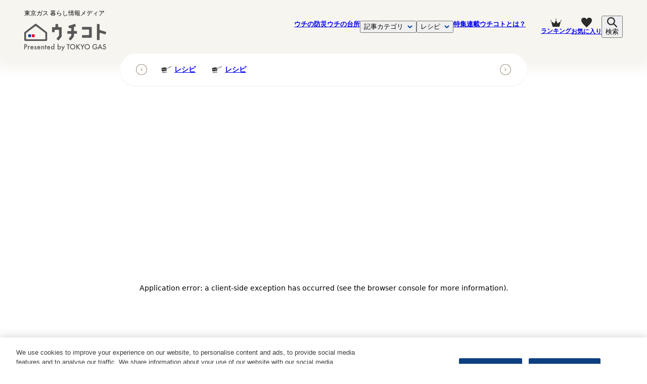

--- FILE ---
content_type: text/html; charset=utf-8
request_url: https://uchi.tokyo-gas.co.jp/topics/2468
body_size: 42728
content:
<!DOCTYPE html><html><head><meta charSet="utf-8"/><meta name="viewport" content="width=device-width"/><title>【教育研究家に聞く】トイレトレーニングはいつから? 時期と進め方のコツ | 東京ガス ウチコト</title><meta property="og:title" content="【教育研究家に聞く】トイレトレーニングはいつから? 時期と進め方のコツ | 東京ガス ウチコト"/><meta name="description" content="「トイレトレーニング」は、小さな子どもの子育ての難関の一つ。いつから始めたらいいのか迷いますよね。その開始時期には、子どもの身体の発達だけでなく、精神的に適切なタイミングもあるそうです。トイレトレーニングの開始時期と進め方のコツについて、教育研究家の征矢里沙さんにご紹介いただきました。
"/><meta property="og:description" content="「トイレトレーニング」は、小さな子どもの子育ての難関の一つ。いつから始めたらいいのか迷いますよね。その開始時期には、子どもの身体の発達だけでなく、精神的に適切なタイミングもあるそうです。トイレトレーニングの開始時期と進め方のコツについて、教育研究家の征矢里沙さんにご紹介いただきました。
"/><meta property="og:url" content="https://uchi.tokyo-gas.co.jp/topics/2468"/><meta property="og:image" content="https://uchi-images.tokyo-gas.co.jp/assets/63c373f8ba254f27ab826dbde10189d6/f1ea8671006441ac9cea7397d53eafbd/topic-2468-retina_pixta_22790656_S-large.jpg"/><link rel="canonical" href="https://uchi.tokyo-gas.co.jp/topics/2468"/><script type="application/ld+json">{"@context":"https://schema.org","@type":"Article","about":"【教育研究家に聞く】トイレトレーニングはいつから? 時期と進め方のコツ","url":"https://uchi.tokyo-gas.co.jp/topics/2468","contentLocation":{"@type":"Place","name":"日本"},"copyrightHolder":{"@type":"Organization","name":"東京ガス株式会社"},"funder":{"@type":"Organization","name":"東京ガス株式会社"},"inLanguage":"ja","copyrightYear":"2026","isAccessibleForFree":"true","keywords":"子育て やり方 いつから トイレトレーニング 開始時期 教育研究家 征矢里沙 子育て・家族","editor":{"@type":"Person","name":"ウチコト編集部"},"headline":"【教育研究家に聞く】トイレトレーニングはいつから? 時期と進め方のコツ","image":["https://uchi-images.tokyo-gas.co.jp/assets/63c373f8ba254f27ab826dbde10189d6/f1ea8671006441ac9cea7397d53eafbd/topic-2468-retina_pixta_22790656_S-small.jpg"],"datePublished":"2016-07-13T00:57:11.000Z","dateModified":"2024-12-07T03:03:01.559Z","author":[{"@type":"Person","name":"征矢里沙","url":"https://mana-cata.jp/","brand":"東京ガス株式会社","image":{"@type":"ImageObject","url":"https://uchi.tokyo-gas.co.jp/img/common/logo.svg"}},{"@type":"Organization","name":"ウチコト編集部","url":"https://tg-uchi.jp","brand":"東京ガス株式会社","image":{"@type":"ImageObject","url":"https://uchi.tokyo-gas.co.jp/img/common/logo.svg"}}],"description":"「トイレトレーニング」は、小さな子どもの子育ての難関の一つ。いつから始めたらいいのか迷いますよね。その開始時期には、子どもの身体の発達だけでなく、精神的に適切なタイミングもあるそうです。トイレトレーニングの開始時期と進め方のコツについて、教育研究家の征矢里沙さんにご紹介いただきました。\r\n","thumbnailUrl":["https://uchi-images.tokyo-gas.co.jp/assets/63c373f8ba254f27ab826dbde10189d6/f1ea8671006441ac9cea7397d53eafbd/topic-2468-retina_pixta_22790656_S-small.jpg"],"publisherImprint":{"@type":"Organization","name":"ウチコト","logo":{"@type":"ImageObject","url":"https://uchi.tokyo-gas.co.jp/img/common/logo.svg"}},"publisher":{"@type":"Organization","name":"東京ガス株式会社","logo":{"@type":"ImageObject","url":"https://uchi.tokyo-gas.co.jp/img/common/logo_tg.png"}},"mainEntityOfPage":"https://uchi.tokyo-gas.co.jp/topics/2468"}</script><meta name="next-head-count" content="10"/><script>(function(w,d,s,l,i){
            w[l]=w[l]||[];
            w[l].push({'gtm.start':new Date().getTime(),event:'gtm.js'});
            var f=d.getElementsByTagName(s)[0],j=d.createElement(s),dl=l!='dataLayer'?'&l='+l:'';
            j.async=true;
            j.src='https://www.googletagmanager.com/gtm.js?id='+i+dl;
            f.parentNode.insertBefore(j,f);
            })(window,document,'script','dataLayer','GTM-WNGTTD');</script><script src="https://www.googletagmanager.com/gtag/js?id=G-SGHRVK70WY" async=""></script><script>window.dataLayer = window.dataLayer || [];
            function gtag(){dataLayer.push(arguments);}
            gtag('js', new Date());
            gtag('config', 'G-SGHRVK70WY', {
              page_path: window.location.pathname,
            });</script><script src="https://securepubads.g.doubleclick.net/tag/js/gpt.js" async=""></script><script>window.googletag = window.googletag || { cmd: [] }</script><link rel="shortcut icon" href="/favicon.ico"/><link rel="apple-touch-icon" sizes="180x180" href="/apple-touch-icon.png"/><link rel="preconnect" href="https://uchi-images.tokyo-gas.co.jp"/><meta name="robots" content="max-image-preview:large"/><meta property="og:locale" content="ja_JP"/><meta property="og:type" content="website"/><meta property="og:site_name" content="東京ガス ウチコト"/><meta name="twitter:card" content="summary_large_image"/><meta name="twitter:site" content="@uchicoto_tg"/><link rel="preload" href="/_next/static/css/9419c1fc865bb1d5.css" as="style"/><link rel="stylesheet" href="/_next/static/css/9419c1fc865bb1d5.css" data-n-g=""/><link rel="preload" href="/_next/static/css/6d2b8814118f8a05.css" as="style"/><link rel="stylesheet" href="/_next/static/css/6d2b8814118f8a05.css" data-n-p=""/><link rel="preload" href="/_next/static/css/8eaaee26fce5a28b.css" as="style"/><link rel="stylesheet" href="/_next/static/css/8eaaee26fce5a28b.css" data-n-p=""/><link rel="preload" href="/_next/static/css/e07d5c3445156972.css" as="style"/><link rel="stylesheet" href="/_next/static/css/e07d5c3445156972.css" data-n-p=""/><noscript data-n-css=""></noscript><script defer="" nomodule="" src="/_next/static/chunks/polyfills-42372ed130431b0a.js"></script><script src="/_next/static/chunks/webpack-8662631b041cd2c1.js" defer=""></script><script src="/_next/static/chunks/framework-e06ebe18ad2e48fb.js" defer=""></script><script src="/_next/static/chunks/main-dee25f67b973f7db.js" defer=""></script><script src="/_next/static/chunks/pages/_app-39298185a70e1242.js" defer=""></script><script src="/_next/static/chunks/2863-d2ce427f1823a5a0.js" defer=""></script><script src="/_next/static/chunks/7888-373525731c6686fa.js" defer=""></script><script src="/_next/static/chunks/2072-008ace14f9ebb985.js" defer=""></script><script src="/_next/static/chunks/pages/topics/%5Bid%5D-a44870b53edd7a1c.js" defer=""></script><script src="/_next/static/q_EKB2K8-HtM27UtLx-0W/_buildManifest.js" defer=""></script><script src="/_next/static/q_EKB2K8-HtM27UtLx-0W/_ssgManifest.js" defer=""></script></head><body><noscript><iframe src="https://www.googletagmanager.com/ns.html?id=GTM-WNGTTD" width="0" height="0" style="display:none;visibility:hidden"></iframe></noscript><script src="https://www.tokyo-gas.co.jp/emhd/sp/bcp_sp_head_1_utf8.js"></script><div id="__next"><a href="#bs-honbun" class="skip">本文へスキップします。</a><header id="header" class="style_header__spED7 "><div class="style_bg__zQBiG  "></div><div class="style_headerContainer__HX5LQ"><div class="style_logo__ZsXwD"><span>東京ガス <br class="spOnly"/>暮らし情報メディア</span><a href="/"><img src="/img/common/logo.svg" width="162" height="39" alt="ウチコト"/></a></div><nav class="style_navWrap__PVSnw"><div class="style_navInnr__bGJ_7 "><div class="style_navLogo___OdMD spOnly"><a href="/"><img src="/img/common/logo.svg" width="167.98" height="40.51" alt="ウチコト"/></a></div><ul class="style_navList__k9dbQ"><li class="style_navItem__O2ycj style_onlyLink__gS0sR"><a href="/bousai"><div class="style_navIcon__wUx4X"><img src="/img/common/menu-icon_bousai.png" width="30" height="30" alt="" loading="lazy" class="spOnly"/>ウチの防災</div></a></li><li class="style_navItem__O2ycj style_onlyLink__gS0sR"><a href="/daidocoro"><div class="style_navIcon__wUx4X"><img src="/img/common/menu-icon_daidocoro.png" width="30" height="30" alt="" loading="lazy" class="spOnly"/>ウチの台所</div></a></li><li class="style_navItem__O2ycj  "><button class="style_navHeading__8FtDk">記事カテゴリ</button><div class="style_navModal__dEX5B"><div class="style_closeNavModal__ElLsT"></div><div class="style_navModalWrap___NP7Z"><nav><div class="style_navModalTitle__cyx5I"><h2 class="style_title__wDABq ">家事</h2></div><ul class="style_navModalList__bc8lN"><li class="style_navModalItem__l5huc"><a href="/categories/cleaning"><p class="style_navModalHeading__kJ3Mv style_popular__bCBDS"><span class="style_navModalIcon__0myh0"><img src="https://images.microcms-assets.io/assets/63c373f8ba254f27ab826dbde10189d6/0d63be3a6b884ca7991db7ae13819236/icon-cleaning.png" width="128" height="128" alt="navModalIcon"/></span>掃除</p><p class="style_navModalText__Sk6X9 pcOnly">お掃除を手軽にする、裏ワザやテクニックをご紹介</p></a></li><li class="style_navModalItem__l5huc"><a href="/categories/washing"><p class="style_navModalHeading__kJ3Mv "><span class="style_navModalIcon__0myh0"><img src="https://images.microcms-assets.io/assets/63c373f8ba254f27ab826dbde10189d6/256b093913214879b17cdb7a7b7f0805/icon-washing.png" width="128" height="128" alt="navModalIcon"/></span>洗濯</p><p class="style_navModalText__Sk6X9 pcOnly">洗濯上手になる、知って得する洗濯のコツをご紹介</p></a></li><li class="style_navModalItem__l5huc"><a href="/categories/bath"><p class="style_navModalHeading__kJ3Mv "><span class="style_navModalIcon__0myh0"><img src="https://images.microcms-assets.io/assets/63c373f8ba254f27ab826dbde10189d6/3a5b79a644a646f5a1fa15967a55ee80/icon-bath.png" width="128" height="128" alt="navModalIcon"/></span>お風呂</p><p class="style_navModalText__Sk6X9 pcOnly">年齢別の楽しみ方や、季節風呂をご紹介</p></a></li><li class="style_navModalItem__l5huc"><a href="/categories/saving"><p class="style_navModalHeading__kJ3Mv "><span class="style_navModalIcon__0myh0"><img src="https://images.microcms-assets.io/assets/63c373f8ba254f27ab826dbde10189d6/cf69f94ec555436eb5ad9866870af8c2/icon-saving.png" width="128" height="128" alt="navModalIcon"/></span>省エネ・節約</p><p class="style_navModalText__Sk6X9 pcOnly">プロがおすすめする節約方法や、省エネ術をご紹介</p></a></li></ul></nav><nav><div class="style_navModalTitle__cyx5I"><h2 class="style_title__wDABq ">ライフスタイル</h2></div><ul class="style_navModalList__bc8lN"><li class="style_navModalItem__l5huc"><a href="/categories/seasonal_events"><p class="style_navModalHeading__kJ3Mv style_popular__bCBDS"><span class="style_navModalIcon__0myh0"><img src="https://images.microcms-assets.io/assets/63c373f8ba254f27ab826dbde10189d6/95e13fb1240149369b3656cbaaf6bf1f/icon-seasonal_events.png" width="128" height="128" alt="navModalIcon"/></span>季節行事</p><p class="style_navModalText__Sk6X9 pcOnly">季節の行事やイベントを楽しむ豆知識をご紹介</p></a></li><li class="style_navModalItem__l5huc"><a href="/categories/hometime"><p class="style_navModalHeading__kJ3Mv "><span class="style_navModalIcon__0myh0"><img src="https://images.microcms-assets.io/assets/63c373f8ba254f27ab826dbde10189d6/b25d034e303744ec9200e5d8df5be26a/icon-hometime.png" width="128" height="128" alt="navModalIcon"/></span>おうち時間</p><p class="style_navModalText__Sk6X9 pcOnly">おうち時間が楽しくなる、とっておきのヒントをご紹介</p></a></li><li class="style_navModalItem__l5huc"><a href="/categories/residency"><p class="style_navModalHeading__kJ3Mv "><span class="style_navModalIcon__0myh0"><img src="https://images.microcms-assets.io/assets/63c373f8ba254f27ab826dbde10189d6/0757b6a209da4f3e8ea848fd9d18a6ab/icon-residency.png" width="128" height="128" alt="navModalIcon"/></span>住まい</p><p class="style_navModalText__Sk6X9 pcOnly">住まいを快適にするヒントや、インテリアのコツをご紹介</p></a></li><li class="style_navModalItem__l5huc"><a href="/categories/lifehack"><p class="style_navModalHeading__kJ3Mv "><span class="style_navModalIcon__0myh0"><img src="https://images.microcms-assets.io/assets/63c373f8ba254f27ab826dbde10189d6/9c930d3206ca47bda0a740517432acfd/icon-lifehack.png" width="128" height="128" alt="navModalIcon"/></span>生活の知恵</p><p class="style_navModalText__Sk6X9 pcOnly">毎日の生活に役立つ、ちょっとしたコツや豆知識をご紹介</p></a></li><li class="style_navModalItem__l5huc"><a href="/categories/child_rearing"><p class="style_navModalHeading__kJ3Mv "><span class="style_navModalIcon__0myh0"><img src="https://images.microcms-assets.io/assets/63c373f8ba254f27ab826dbde10189d6/ae14e470032d4860aa5a943b0b793096/icon-child_rearing.png" width="128" height="128" alt="navModalIcon"/></span>子育て・家族</p><p class="style_navModalText__Sk6X9 pcOnly">子育てに役立つ情報や、 家族で楽しく過ごすためのヒントをご紹介</p></a></li></ul></nav><nav><div class="style_navModalTitle__cyx5I"><h2 class="style_title__wDABq ">スペシャル</h2></div><ul class="style_navModalList__bc8lN"><li class="style_navModalItem__l5huc"><a href="/categories/other/paccho_diary"><p class="style_navModalHeading__kJ3Mv style_popular__bCBDS"><span class="style_navModalIcon__0myh0"><img src="https://images.microcms-assets.io/assets/63c373f8ba254f27ab826dbde10189d6/c1231b5ff85941eb82f242545d51dabe/icon_pacchodiary.png" width="128" height="128" alt="navModalIcon"/></span>パッチョ日記</p><p class="style_navModalText__Sk6X9 pcOnly">東京ガスのキャラクター「パッチョ」の日記は、（ &#x27;人&#x27; ）曜日あたりに気まぐれ更新中</p></a></li><li class="style_navModalItem__l5huc"><a href="/categories/other/repair"><p class="style_navModalHeading__kJ3Mv "><span class="style_navModalIcon__0myh0"><img src="https://images.microcms-assets.io/assets/63c373f8ba254f27ab826dbde10189d6/97f593acfc754e7d9a745224c2de2d5e/icon-repair.png" width="128" height="128" alt="navModalIcon"/></span>修理</p><p class="style_navModalText__Sk6X9 pcOnly">ガス機器・水まわり・エアコンなど、故障かなと思った時の対処法をご紹介</p></a></li><li class="style_navModalItem__l5huc"><a href="/categories/outdoor"><p class="style_navModalHeading__kJ3Mv "><span class="style_navModalIcon__0myh0"><img src="https://images.microcms-assets.io/assets/63c373f8ba254f27ab826dbde10189d6/fd31be5573a5496bb7707e33949b8aff/icon-outdoor.png" width="128" height="128" alt="navModalIcon"/></span>アウトドア</p><p class="style_navModalText__Sk6X9 pcOnly">外遊びを楽しむアイデアやコツをご紹介</p></a></li><li class="style_navModalItem__l5huc"><a href="/categories/research"><p class="style_navModalHeading__kJ3Mv "><span class="style_navModalIcon__0myh0"><img src="https://images.microcms-assets.io/assets/63c373f8ba254f27ab826dbde10189d6/5843548ba861471abda28a23c8af504a/icon-research.png" width="128" height="128" alt="navModalIcon"/></span>東京ガス研究調査</p><p class="style_navModalText__Sk6X9 pcOnly">東京ガス都市生活研究所の調査研究から役立つ情報をご紹介</p></a></li></ul></nav></div></div></li><li class="style_navItem__O2ycj  "><button class="style_navHeading__8FtDk">レシピ</button><div class="style_navModal__dEX5B"><div class="style_closeNavModal__ElLsT"></div><div class="style_navModalWrap__Hggg4"><div class="style_navModalTopLink__t00Hf"><a href="/recipes"><div class="style_navModalIcon__7OXsa pcOnly"><img src="/img/icon_pan.png" width="48" height="33" loading="lazy"/></div><p>レシピトップ</p><div class="style_navModalTopArrow__6GSbi"><img src="/img/icon_arrow_more.svg" width="20" height="20" loading="lazy"/></div></a></div><nav><div class="style_navModalTitle__yk8FT"><h2 class="style_title__wDABq ">人気のレシピカテゴリ</h2></div><ul class="style_navModalList___LJFq"><li class="style_navModalItem__CWfIW"><a href="/recipes/categories/menu"><p class="style_navModalHeading__IwX7V">一汁一菜</p></a></li><li class="style_navModalItem__CWfIW"><a href="/recipes/categories/recipe_series"><p class="style_navModalHeading__IwX7V">レシピまとめ</p></a></li><li class="style_navModalItem__CWfIW"><a href="/recipes/categories/pro_recipe"><p class="style_navModalHeading__IwX7V">プロのレシピ</p></a></li><li class="style_navModalItem__CWfIW"><a href="/recipes/categories/jitan_recipe"><p class="style_navModalHeading__IwX7V">20分で4品ごはん</p></a></li><li class="style_navModalItem__CWfIW"><a href="/recipes/categories/bento"><p class="style_navModalHeading__IwX7V">お弁当</p></a></li><li class="style_navModalItem__CWfIW"><a href="/recipes/categories/meal_prep"><p class="style_navModalHeading__IwX7V">常備菜</p></a></li><li class="style_navModalItem__CWfIW"><a href="/recipes/categories/dutchoven"><p class="style_navModalHeading__IwX7V">ダッチオーブン</p></a></li><li class="style_navModalItem__CWfIW"><a href="/recipes/categories/kids_recipes"><p class="style_navModalHeading__IwX7V">キッズメニュー</p></a></li></ul></nav><nav><div class="style_navModalTitle__yk8FT"><h2 class="style_title__wDABq ">料理のジャンルから選ぶ</h2></div><ul class="style_navModalList___LJFq"><li class="style_navModalItem__CWfIW"><a href="/recipes/categories/japanese_food"><p class="style_navModalHeading__IwX7V">和食</p></a></li><li class="style_navModalItem__CWfIW"><a href="/recipes/categories/yosyoku"><p class="style_navModalHeading__IwX7V">洋食</p></a></li><li class="style_navModalItem__CWfIW"><a href="/recipes/categories/asia"><p class="style_navModalHeading__IwX7V">中華・アジア</p></a></li><li class="style_navModalItem__CWfIW"><a href="/recipes/categories/ethnic_food"><p class="style_navModalHeading__IwX7V">エスニック料理</p></a></li><li class="style_navModalItem__CWfIW"><a href="/recipes/categories/other/vegetables"><p class="style_navModalHeading__IwX7V">野菜</p></a></li><li class="style_navModalItem__CWfIW"><a href="/recipes/categories/other/candy"><p class="style_navModalHeading__IwX7V">お菓子</p></a></li></ul></nav><div class="style_navModalSearch__EcKxb"><div class="style_navModalTitle__yk8FT pcOnly"><h2 class="style_title__wDABq ">キーワードからレシピを検索</h2></div><div class="searchForm"><div class="style_center__5tPu7"><form class="style_inputWrap__V3oO_" method="GET" action="/recipes/search"><input type="text" placeholder="検索ワード" name="q" class="style_textBox__EAuSL" value=""/><input type="submit" class="style_button__Fq0dc" value=""/></form></div><div class="style_keywordsWrap__XJCop"><div class="style_keyword__XxQVx"><h2 class="style_keywordTitle__fN41C">レシピの人気キーワード</h2><ul><li><a href="/recipes/search?q=鶏むね肉" class="style_link__Ndhk_">#<!-- -->鶏むね肉</a></li><li><a href="/recipes/search?q=豆苗" class="style_link__Ndhk_">#<!-- -->豆苗</a></li><li><a href="/recipes/search?q=厚揚げ" class="style_link__Ndhk_">#<!-- -->厚揚げ</a></li><li><a href="/recipes/search?q=豆腐" class="style_link__Ndhk_">#<!-- -->豆腐</a></li><li><a href="/recipes/search?q=ピーマン" class="style_link__Ndhk_">#<!-- -->ピーマン</a></li><li><a href="/recipes/search?q=ナス" class="style_link__Ndhk_">#<!-- -->ナス</a></li></ul></div></div></div></div></div></div></li><li class="style_navItem__O2ycj style_onlyLink__gS0sR spOnly"><a href="/rankings">ランキング</a></li><li class="style_navItem__O2ycj style_onlyLink__gS0sR"><a href="/features">特集</a></li><li class="style_navItem__O2ycj style_onlyLink__gS0sR"><a href="/series">連載</a></li><li class="style_navItem__O2ycj style_onlyLink__gS0sR spOnly"><a href="/reviewers">編集部・取材先等一覧</a></li><li class="style_navItem__O2ycj style_onlyLink__gS0sR"><a href="/about_us">ウチコトとは？</a></li></ul><div class="style_navSns__4F4J2 spOnly"><p class="style_title__OiGGW">ウチコトSNSアカウント</p><ul class="style_uchicotoSns__mg26G"><li><a href="https://twitter.com/uchicoto_tg" target="_blank" rel="noopener noreferrer"><img src="/img/common/icon_sns_x_black.png" width="28" height="28" alt="X（旧Twitter）" loading="lazy"/></a></li><li><a href="https://www.facebook.com/tokyogas.uchicoto/" target="_blank" rel="noopener noreferrer"><img src="/img/common/icon_sns_facebook.svg" width="28" height="28" alt="Facebook" loading="lazy"/></a></li><li><a href="https://instagram.com/uchicoto_tokyogas" target="_blank" rel="noopener noreferrer"><img src="/img/common/icon_sns_instagram.png" width="29" height="29" alt="Instagram" loading="lazy"/></a></li><li><a href="https://www.pinterest.jp/uchicoto/" target="_blank" rel="noopener noreferrer"><img src="/img/common/icon_sns_pinterest.svg" width="23" height="29" alt="Pinterest" loading="lazy"/></a></li></ul></div><div class="style_navSns__4F4J2 spOnly"><p class="style_title__KeVY3">東京ガスSNSアカウント</p><ul class="style_tokyoGasSns__B170Q"><li><a href="https://twitter.com/tokyogas" target="_blank"><img src="/img/common/icon_sns_x_black.png" width="28" height="28" alt="X（旧Twitter）" loading="lazy"/></a></li><li><a href="https://www.facebook.com/tokyogas.jp/" target="_blank"><img src="/img/common/icon_sns_facebook.svg" width="28" height="28" alt="Facebook" loading="lazy"/></a></li><li><a href="https://lin.ee/1iGi6w0" target="_blank"><img src="/img/common/icon_sns_line.svg" width="25" height="25" alt="Line" loading="lazy"/></a></li><li><a href="https://www.youtube.com/user/tokyogas" target="_blank"><img src="/img/common/icon_sns_youtube.svg" width="28" height="20" alt="YouTube" loading="lazy"/></a></li></ul></div></div><div class="style_navListButton__86xet"><a class="pcOnly" href="/rankings"><span class="style_navListButtonItem__3J4tC"><img src="/img/icon_ranking.svg" width="22" height="16" alt="ランキング"/><span>ランキング</span></span></a><a href="/favorites"><span class="style_navListButtonItem__3J4tC"><img src="/img/icon_favorites.svg" width="17" height="16" alt="お気に入り" class="style_favoritesIcon__CFZ2I"/><span class="pcOnly">お気に入り</span></span></a><button><span class="style_navListButtonItem__3J4tC "><img src="/img/icon_search.svg" width="16" height="16" alt="検索" class="style_searchIcon__V8rdw"/><span class="pcOnly">検索</span></span></button><button class="spOnly style_hamburger__gWp49 "></button></div></nav></div><div class="splide style_mainCategoriesList__yJx6A"><div class="splide__track"><ul class="splide__list"><li class="splide__slide"><a href="/recipes"><span class="style_icon__tsDdf"><img src="/img/icon_pan.png" width="20" height="14" alt=""/></span>レシピ</a></li><li class="splide__slide"><a href="/categories/cleaning"><span class="style_icon__tsDdf"><img src="https://uchi-images.tokyo-gas.co.jp/assets/63c373f8ba254f27ab826dbde10189d6/0d63be3a6b884ca7991db7ae13819236/icon-cleaning-thumbnail.png" width="128" height="128" alt=""/></span>掃除</a></li><li class="splide__slide"><a href="/categories/washing"><span class="style_icon__tsDdf"><img src="https://uchi-images.tokyo-gas.co.jp/assets/63c373f8ba254f27ab826dbde10189d6/256b093913214879b17cdb7a7b7f0805/icon-washing-thumbnail.png" width="128" height="128" alt=""/></span>洗濯</a></li><li class="splide__slide"><a href="/categories/bath"><span class="style_icon__tsDdf"><img src="https://uchi-images.tokyo-gas.co.jp/assets/63c373f8ba254f27ab826dbde10189d6/3a5b79a644a646f5a1fa15967a55ee80/icon-bath-thumbnail.png" width="128" height="128" alt=""/></span>お風呂</a></li><li class="splide__slide"><a href="/categories/residency"><span class="style_icon__tsDdf"><img src="https://uchi-images.tokyo-gas.co.jp/assets/63c373f8ba254f27ab826dbde10189d6/0757b6a209da4f3e8ea848fd9d18a6ab/icon-residency-thumbnail.png" width="128" height="128" alt=""/></span>住まい</a></li><li class="splide__slide"><a href="/categories/saving"><span class="style_icon__tsDdf"><img src="https://uchi-images.tokyo-gas.co.jp/assets/63c373f8ba254f27ab826dbde10189d6/cf69f94ec555436eb5ad9866870af8c2/icon-saving-thumbnail.png" width="128" height="128" alt=""/></span>省エネ・節約</a></li><li class="splide__slide"><a href="/categories/lifehack"><span class="style_icon__tsDdf"><img src="https://uchi-images.tokyo-gas.co.jp/assets/63c373f8ba254f27ab826dbde10189d6/9c930d3206ca47bda0a740517432acfd/icon-lifehack-thumbnail.png" width="128" height="128" alt=""/></span>生活の知恵</a></li><li class="splide__slide"><a href="/categories/child_rearing"><span class="style_icon__tsDdf"><img src="https://uchi-images.tokyo-gas.co.jp/assets/63c373f8ba254f27ab826dbde10189d6/ae14e470032d4860aa5a943b0b793096/icon-child_rearing-thumbnail.png" width="128" height="128" alt=""/></span>子育て・家族</a></li><li class="splide__slide"><a href="/categories/seasonal_events"><span class="style_icon__tsDdf"><img src="https://uchi-images.tokyo-gas.co.jp/assets/63c373f8ba254f27ab826dbde10189d6/95e13fb1240149369b3656cbaaf6bf1f/icon-seasonal_events-thumbnail.png" width="128" height="128" alt=""/></span>季節行事</a></li><li class="splide__slide"><a href="/categories/hometime"><span class="style_icon__tsDdf"><img src="https://uchi-images.tokyo-gas.co.jp/assets/63c373f8ba254f27ab826dbde10189d6/b25d034e303744ec9200e5d8df5be26a/icon-hometime-thumbnail.png" width="128" height="128" alt=""/></span>おうち時間</a></li><li class="splide__slide"><a href="/categories/outdoor"><span class="style_icon__tsDdf"><img src="https://uchi-images.tokyo-gas.co.jp/assets/63c373f8ba254f27ab826dbde10189d6/fd31be5573a5496bb7707e33949b8aff/icon-outdoor-thumbnail.png" width="128" height="128" alt=""/></span>アウトドア</a></li><li class="splide__slide"><a href="/categories/research"><span class="style_icon__tsDdf"><img src="https://uchi-images.tokyo-gas.co.jp/assets/63c373f8ba254f27ab826dbde10189d6/5843548ba861471abda28a23c8af504a/icon-research-thumbnail.png" width="128" height="128" alt=""/></span>東京ガス研究調査</a></li><li class="splide__slide"><a href="/categories/bousai"><span class="style_icon__tsDdf"><img src="https://uchi-images.tokyo-gas.co.jp/assets/63c373f8ba254f27ab826dbde10189d6/3f4eec4dac2a43f383685d5ee4dabcb5/icon-disaster_defense-thumbnail.png" width="128" height="128" alt=""/></span>ウチの防災</a></li><li class="splide__slide"><a href="/categories/daidocoro"><span class="style_icon__tsDdf"><img src="https://uchi-images.tokyo-gas.co.jp/assets/63c373f8ba254f27ab826dbde10189d6/9fd01ea2a44b4615956f29d3576ed22e/icon-cooking-thumbnail.png" width="128" height="128" alt=""/></span>ウチの台所</a></li></ul></div></div><div class="style_searchModal___zFcs "><div class="searchForm"><div class="style_center__5tPu7"><form class="style_inputWrap__V3oO_" method="GET" action="/search"><input type="text" placeholder="検索ワード" name="q" class="style_textBox__EAuSL" value=""/><input type="submit" class="style_button__Fq0dc" value=""/></form></div><div class="style_keywordsWrap__XJCop"><div class="style_keyword__XxQVx"><h2 class="style_keywordTitle__fN41C">注目のキーワード</h2><ul><li><a href="/search?q=防災" class="style_link__Ndhk_">#<!-- -->防災</a></li><li><a href="/search?q=地震" class="style_link__Ndhk_">#<!-- -->地震</a></li><li><a href="/search?q=省エネ" class="style_link__Ndhk_">#<!-- -->省エネ</a></li><li><a href="/search?q=お風呂" class="style_link__Ndhk_">#<!-- -->お風呂</a></li><li><a href="/search?q=網戸掃除" class="style_link__Ndhk_">#<!-- -->網戸掃除</a></li><li><a href="/search?q=節電" class="style_link__Ndhk_">#<!-- -->節電</a></li></ul></div></div></div></div></header><p id="bs-honbun" class="skip">ここから本文です。</p><div class="style_container__VPIQQ "><ul class="style_breadcrumb__lz9ay" itemscope="" itemType="https://schema.org/BreadcrumbList"><li itemProp="itemListElement" itemscope="" itemType="https://schema.org/ListItem"><a itemProp="item" href="/"><span itemProp="name">TOP</span></a><meta itemProp="position" content="1"/></li><li itemProp="itemListElement" itemscope="" itemType="https://schema.org/ListItem"><a itemProp="item" href="/categories/child_rearing"><span itemProp="name">子育て・家族</span></a><meta itemProp="position" content="2"/></li><li itemProp="itemListElement" itemscope="" itemType="https://schema.org/ListItem"><a itemProp="item" href="/categories/child_rearing/kids_growth"><span itemProp="name">子どもの成長</span></a><meta itemProp="position" content="3"/></li><li itemProp="itemListElement" itemscope="" itemType="https://schema.org/ListItem"><span itemProp="name">【教育研究家に聞く】トイレトレーニングはいつから? 時期と進め方のコツ</span><meta itemProp="position" content="4"/></li></ul></div><div class="style_container__VPIQQ "><div class="style_postHeader__PBHMW"><div class="style_thumbnail__HVYbI"><figure class="style_mask__e4jzK"><picture><source media="(max-width: 600px)" type="image/webp" srcSet="https://uchi-images.tokyo-gas.co.jp/assets/63c373f8ba254f27ab826dbde10189d6/f1ea8671006441ac9cea7397d53eafbd/topic-2468-retina_pixta_22790656_S-small.jpg.webp"/><source media="(max-width: 600px)" srcSet="https://uchi-images.tokyo-gas.co.jp/assets/63c373f8ba254f27ab826dbde10189d6/f1ea8671006441ac9cea7397d53eafbd/topic-2468-retina_pixta_22790656_S-small.jpg"/><source type="image/webp" srcSet="https://uchi-images.tokyo-gas.co.jp/assets/63c373f8ba254f27ab826dbde10189d6/f1ea8671006441ac9cea7397d53eafbd/topic-2468-retina_pixta_22790656_S-medium.jpg.webp"/><img fetchpriority="high" src="https://uchi-images.tokyo-gas.co.jp/assets/63c373f8ba254f27ab826dbde10189d6/f1ea8671006441ac9cea7397d53eafbd/topic-2468-retina_pixta_22790656_S-medium.jpg" width="1200" height="798"/></picture></figure></div><div class="style_info__Hr8wn"><div><h1 class="style_title__iwtT0">【教育研究家に聞く】トイレトレーニングはいつから? 時期と進め方のコツ</h1><div class="style_categoriesWrap__r1RVW"><div class="style_categories__METGp"><a class="style_category__bslS6 style_topicCategory__Y9sTg" href="/categories/child_rearing/kids_growth">子どもの成長</a><a class="style_category__bslS6 style_topicCategory__Y9sTg" href="/categories/child_rearing">子育て・家族</a></div><button class="style_button__UIQOI " data-id="2468"><svg height="12" viewBox="0 0 12 12" width="12" xmlns="http://www.w3.org/2000/svg"><path d="m7.6-.64c1.02-1.047 2-2.136 2.745-3.025a28.781 28.781 0 0 0 2.07-2.735 5.453 5.453 0 0 0 1.185-3.344 2.834 2.834 0 0 0 -2.9-2.9 3.046 3.046 0 0 0 -2.83 1.724c-.09.215-.12.315-.27.315s-.18-.1-.27-.315a3.046 3.046 0 0 0 -2.83-1.72 2.834 2.834 0 0 0 -2.9 2.9 5.453 5.453 0 0 0 1.185 3.34 27.15 27.15 0 0 0 2.085 2.735c.735.889 1.71 1.978 2.73 3.025z" fill="#9D998F" transform="translate(-1.6 12.64)"></path></svg></button></div><p class="style_description__PiwTo">「トイレトレーニング」は、小さな子どもの子育ての難関の一つ。いつから始めたらいいのか迷いますよね。その開始時期には、子どもの身体の発達だけでなく、精神的に適切なタイミングもあるそうです。トイレトレーニングの開始時期と進め方のコツについて、教育研究家の征矢里沙さんにご紹介いただきました。
</p></div><p class="style_revisedDate__x9o9I">最終更新日：<!-- -->2024.12.7</p></div></div></div><div class="style_layout__kbRuF"><div class="style_container__jmyon"><main><div class="style_tableOfContents__SKRlw"><div class="style_content__MDa7Y"><h2>目 次</h2><ol class=""><li class="style_level2__NMCeh "><button>トイレトレーニングはいつから始めるのがいいの?</button></li><li class="style_level2__NMCeh "><button>【トイレトレーニング時期の見極め方】「身体」の発達をチェック</button></li><li class="style_level2__NMCeh "><button>【トイレトレーニング時期の見極め方】「言葉」の発達をチェック</button></li><li class="style_level2__NMCeh "><button>トイレトレーニングを嫌がる時はタイミングの問題の可能性も!</button></li><li class="style_level2__NMCeh "><button>シールは有効? トイレトレーニングの進め方のコツ</button><ul><li class="style_level3__PmT5U style_hidden__UQoPm"><button>- ステップ1. 「トイレに行く」という意識づくり</button></li><li class="style_level3__PmT5U style_hidden__UQoPm"><button>- ステップ2. 定期的に便座でおしっこ・うんちをさせる</button></li><li class="style_level3__PmT5U style_hidden__UQoPm"><button>- ステップ3. 自分でおしっこ・うんちの意思表示をさせる</button></li><li class="style_level3__PmT5U style_hidden__UQoPm"><button>- ステップ4. 就寝時のおむつ外し</button></li></ul></li><li class="style_level2__NMCeh style_hidden__UQoPm"><button>布パンツ? トレパン? 自分達に合ったやり方を!</button><ul><li class="style_level3__PmT5U style_hidden__UQoPm"><button>- 布パンツ? 紙パンツ? トイレトレーニング中はどちらが良い?</button></li><li class="style_level3__PmT5U style_hidden__UQoPm"><button>- トイレトレーニングを行う時期は夏? 冬?</button></li><li class="style_level3__PmT5U style_hidden__UQoPm"><button>- おまる? 補助便座?</button></li></ul></li><li class="style_level2__NMCeh style_hidden__UQoPm"><button>おわりに</button></li><li class="style_level2__NMCeh style_hidden__UQoPm"><button>あわせて読みたい</button><ul><li class="style_level3__PmT5U style_hidden__UQoPm"><button>- 【教育研究家に聞く】赤ちゃん子どもが「すっと眠る15のコツ」寝かしつけは朝から始まる!?</button></li></ul></li></ol><button class="style_button__uwESq"><span class="">目次をもっと見る</span></button></div></div><div id="main-contents" class="style_blocksContent___LOBq rss-root"><h2 class="style_heading2__R8fHW">トイレトレーニングはいつから始めるのがいいの?</h2><figure class="style_imageBlock___ZZ5b"><picture><source media="(max-width: 600px)" type="image/webp" srcSet="https://uchi-images.tokyo-gas.co.jp/uploads/topic_item/image/32744/MIGRATEDIMAGE-topic_item-32744-retina_pixta_22790656_S-small.jpg.webp"/><source media="(max-width: 600px)" srcSet="https://uchi-images.tokyo-gas.co.jp/uploads/topic_item/image/32744/MIGRATEDIMAGE-topic_item-32744-retina_pixta_22790656_S-small.jpg"/><source type="image/webp" srcSet="https://uchi-images.tokyo-gas.co.jp/uploads/topic_item/image/32744/MIGRATEDIMAGE-topic_item-32744-retina_pixta_22790656_S-medium.jpg.webp"/><img src="https://uchi-images.tokyo-gas.co.jp/uploads/topic_item/image/32744/MIGRATEDIMAGE-topic_item-32744-retina_pixta_22790656_S-medium.jpg" width="640" height="426" alt="おまるに座る子ども" class="style_image__bYFtU" loading="lazy"/></picture><figcaption class="style_caption__Nz3sm"><p>PIXTA</p></figcaption></figure><div class="style_richText__fa0ZW"><p>「トイレトレーニングをするなら、早いに越したことはない」
<br>「早く始めた方が早く身に付く」
<br>
<br>そんな風に思っていませんか?
<br>でも、トレーニングを急ぐあまり、親が一方的にパンツを脱がせて便座に座らせて、おしっこが出るまで待って･･･というやり方では、あまり意味がありません。
<br>
<br>そもそも、トイレトレーニングは何のためにするのでしょう?
<br>
<br>言うまでもなく、排泄を一人でするためですよね。
<br>ここで「一人でする」というのは、自分でトイレに行って、自分でパンツを脱いで、自分でおしっこをして、自分で流して、また自分でパンツを履く、そんなプロセスが必要です。
<br>
<br>一昔前は、1歳までにおむつを外したという話もよく聞きます。
<br>でもそれは、布おむつを洗う手間を省くために、親が頻繁にトイレに連れて行くなど、親も子どももかなり頑張っていたからではないかと思います。</p></div><figure class="style_imageBlock___ZZ5b"><picture><source media="(max-width: 600px)" type="image/webp" srcSet="https://uchi-images.tokyo-gas.co.jp/uploads/topic_item/image/111401/MIGRATEDIMAGE-topic_item-111401-retina_pixta_21867712_S-small.jpg.webp"/><source media="(max-width: 600px)" srcSet="https://uchi-images.tokyo-gas.co.jp/uploads/topic_item/image/111401/MIGRATEDIMAGE-topic_item-111401-retina_pixta_21867712_S-small.jpg"/><source type="image/webp" srcSet="https://uchi-images.tokyo-gas.co.jp/uploads/topic_item/image/111401/MIGRATEDIMAGE-topic_item-111401-retina_pixta_21867712_S-medium.jpg.webp"/><img src="https://uchi-images.tokyo-gas.co.jp/uploads/topic_item/image/111401/MIGRATEDIMAGE-topic_item-111401-retina_pixta_21867712_S-medium.jpg" width="640" height="426" alt="手を洗う子ども" class="style_image__bYFtU" loading="lazy"/></picture><figcaption class="style_caption__Nz3sm"><p>PIXTA</p></figcaption></figure><div class="style_richText__fa0ZW"><p>本当の意味で「一人でする」ためには、まず、おしっこをある程度、溜めておくための膀胱が発達している必要があります。また、自分の意思でおしっこを我慢してトイレに行き、自分でパンツの脱ぎ着ができる、という心身の発達も必要です。
<br>
<br>日本小児泌尿器科学会によれば、1歳頃になると、尿が溜まった感覚が分かるようになるそうです。
<br>
<br>ただ、通常は2～3歳くらいまでは、尿意を感じたとたんに、反射的に膀胱が縮んで、勝手に尿が出てしまい、本人の意思では止めることができないそうです。
<br>また排尿機能の発達には、かなりの個人差があります。</p></div><figure class="style_imageBlock___ZZ5b"><picture><source media="(max-width: 600px)" type="image/webp" srcSet="https://uchi-images.tokyo-gas.co.jp/uploads/topic_item/image/111403/MIGRATEDIMAGE-topic_item-111403-retina_pixta_38071157_S-small.jpg.webp"/><source media="(max-width: 600px)" srcSet="https://uchi-images.tokyo-gas.co.jp/uploads/topic_item/image/111403/MIGRATEDIMAGE-topic_item-111403-retina_pixta_38071157_S-small.jpg"/><source type="image/webp" srcSet="https://uchi-images.tokyo-gas.co.jp/uploads/topic_item/image/111403/MIGRATEDIMAGE-topic_item-111403-retina_pixta_38071157_S-medium.jpg.webp"/><img src="https://uchi-images.tokyo-gas.co.jp/uploads/topic_item/image/111403/MIGRATEDIMAGE-topic_item-111403-retina_pixta_38071157_S-medium.jpg" width="640" height="426" alt="便座に座る子ども" class="style_image__bYFtU" loading="lazy"/></picture><figcaption class="style_caption__Nz3sm"><p>PIXTA</p></figcaption></figure><div class="style_richText__fa0ZW"><p>つまり、トイレトレーニングを始めるのは、早くても1～2歳で、3歳以上になっても決して遅すぎるということはないと言うことです。
<br>
<br>始める年齢やタイミングにもよりますが、おおよそ3ヶ月～1年くらいかかる場合が多いようです。
<br>
<br>今は紙おむつも発達しています。急ぎすぎると、かえってなかなか終わらずにイライラしたり、子どもにとってもプレッシャーになってしまいます。
<br>
<br>あまり焦らずに、子どもの身体と心の準備が整うタイミングを待つのが良いでしょう。</p></div><div class="style_richText__fa0ZW"><p>参考：<a href="http://jspu.jp/ippan_013.html" target="_blank">日本小児泌尿器科学会「小児の排尿機能発達・尿失禁症」</a></p></div><h2 class="style_heading2__R8fHW">【トイレトレーニング時期の見極め方】「身体」の発達をチェック</h2><figure class="style_imageBlock___ZZ5b"><picture><source media="(max-width: 600px)" type="image/webp" srcSet="https://uchi-images.tokyo-gas.co.jp/uploads/topic_item/image/32745/MIGRATEDIMAGE-topic_item-32745-pixta_21343115_S-small.jpg.webp"/><source media="(max-width: 600px)" srcSet="https://uchi-images.tokyo-gas.co.jp/uploads/topic_item/image/32745/MIGRATEDIMAGE-topic_item-32745-pixta_21343115_S-small.jpg"/><source type="image/webp" srcSet="https://uchi-images.tokyo-gas.co.jp/uploads/topic_item/image/32745/MIGRATEDIMAGE-topic_item-32745-pixta_21343115_S-medium.jpg.webp"/><img src="https://uchi-images.tokyo-gas.co.jp/uploads/topic_item/image/32745/MIGRATEDIMAGE-topic_item-32745-pixta_21343115_S-medium.jpg" width="640" height="426" alt="立つ子ども" class="style_image__bYFtU" loading="lazy"/></picture><figcaption class="style_caption__Nz3sm"><p>PIXTA</p></figcaption></figure><div class="style_richText__fa0ZW"><p>まずは、トイレトレーニングに必要な「身体」の発達を見てみましょう。
<br>
<br>□　トイレまで自分で歩いて行ける
<br>□　便座やおまるにある程度の時間座っていられる
<br>□　おしっこの間隔が2時間以上空く
<br>　（お昼寝から起きたときにおしっこをしていない）
<br>
<br>一人でおしっこをするには、「おしっこがしたいという感覚」が分かることが大切です。
<br>かつ、その感覚（尿意）をトイレまで我慢できるようになって、初めてトイレでおしっこができるようになります。
<br>
<br>トイレトレーニングの役割は、こうした感覚をつかめるようにしていくことです。
<br>そのための目安が「おしっこの間隔」で、これはおしっこをある程度溜めておくための膀胱の発達を指しています。</p></div><h2 class="style_heading2__R8fHW">【トイレトレーニング時期の見極め方】「言葉」の発達をチェック</h2><figure class="style_imageBlock___ZZ5b"><picture><source media="(max-width: 600px)" type="image/webp" srcSet="https://uchi-images.tokyo-gas.co.jp/uploads/topic_item/image/30785/MIGRATEDIMAGE-topic_item-30785-retina_pixta_28394083_S-small.jpg.webp"/><source media="(max-width: 600px)" srcSet="https://uchi-images.tokyo-gas.co.jp/uploads/topic_item/image/30785/MIGRATEDIMAGE-topic_item-30785-retina_pixta_28394083_S-small.jpg"/><source type="image/webp" srcSet="https://uchi-images.tokyo-gas.co.jp/uploads/topic_item/image/30785/MIGRATEDIMAGE-topic_item-30785-retina_pixta_28394083_S-medium.jpg.webp"/><img src="https://uchi-images.tokyo-gas.co.jp/uploads/topic_item/image/30785/MIGRATEDIMAGE-topic_item-30785-retina_pixta_28394083_S-medium.jpg" width="640" height="426" alt="子どもを寝かしつける" class="style_image__bYFtU" loading="lazy"/></picture><figcaption class="style_caption__Nz3sm"><p>PIXTA</p></figcaption></figure><div class="style_richText__fa0ZW"><p>トイレトレーニングは、親子でやり取りしながら進めることなので、簡単なコミュニケーションが取れるようになっていることも必要です。
<br>
<br>□　大人のマネができる、したがる
<br>□　大人の簡単な指示が分かる、実行できる（あのおもちゃを取ってきて、など）
<br>□　大人の問いかけに、簡単な言葉で答えられる（ウン、イヤなど）
<br>□　自分の欲求を簡単な言葉や仕草で伝えられる
<br>
<br>大人のマネをする「ごっこ遊び」が好きな時期に、大人がトイレに行くところを見せてあげられると、トイレトレーニングがスムーズに始められます。
<br>
<br>また、親が便座に座らせるのではなく、自分で便座に座れるようになるには、それを教えるためにコミュニケーション能力の発達が不可欠です。
<br>
<br>なお、こうした言語能力の発達の目安は、1歳半～2歳頃だと言われています。</p></div><h2 class="style_heading2__R8fHW">トイレトレーニングを嫌がる時はタイミングの問題の可能性も!</h2><figure class="style_imageBlock___ZZ5b"><picture><source media="(max-width: 600px)" type="image/webp" srcSet="https://uchi-images.tokyo-gas.co.jp/uploads/topic_item/image/111407/MIGRATEDIMAGE-topic_item-111407-retina_pixta_28191885_S-small.jpg.webp"/><source media="(max-width: 600px)" srcSet="https://uchi-images.tokyo-gas.co.jp/uploads/topic_item/image/111407/MIGRATEDIMAGE-topic_item-111407-retina_pixta_28191885_S-small.jpg"/><source type="image/webp" srcSet="https://uchi-images.tokyo-gas.co.jp/uploads/topic_item/image/111407/MIGRATEDIMAGE-topic_item-111407-retina_pixta_28191885_S-medium.jpg.webp"/><img src="https://uchi-images.tokyo-gas.co.jp/uploads/topic_item/image/111407/MIGRATEDIMAGE-topic_item-111407-retina_pixta_28191885_S-medium.jpg" width="640" height="426" alt="ガムテープで遊ぶ子ども" class="style_image__bYFtU" loading="lazy"/></picture><figcaption class="style_caption__Nz3sm"><p>PIXTA</p></figcaption></figure><div class="style_richText__fa0ZW"><p>身体・頭脳の発達の時期とは別に、「精神的」にこの前後でトイレトレーニングを始めない方がいい、というタイミングがあります。
<br>例えば、以下のようなときです。
<br>
<br>□　引っ越し
<br>□　入園、転園
<br>□　卒乳
<br>□　下の子を妊娠中、出産直後
<br>□　旅行の予定がある
<br>□　病み上がり
<br>
<br>トイレトレーニングは、子どもにとって大きな挑戦。
<br>また、親にとっても、気持ちと時間の余裕が必要なことです。
<br>
<br>環境の変化や、情緒不安定になる出来事、生活リズムが不規則になるときにかかってしまうと、できるようになるまで必要以上に時間がかかったり、一度できるようになっても、またできなくなってしまうことがあります。
<br>
<br>イヤイヤ期があまり激しいときなども、避けた方がいいと言われることもあります。
<br>
<br>ちょうどいいタイミングを見つけるのはなかなか難しいかもしれませんが、焦らなくても大丈夫。
<br>いつかはできるようになる、と長い目で見てあげましょう。</p></div><h2 class="style_heading2__R8fHW">シールは有効? トイレトレーニングの進め方のコツ</h2><div class="style_richText__fa0ZW"><p>トイレトレーニングの進め方は色々な本も出ていますが、基本的な進め方のステップとコツをご紹介します。</p></div><h3 class="style_heading3__ZvE2s">ステップ1. 「トイレに行く」という意識づくり</h3><figure class="style_imageBlock___ZZ5b"><picture><source media="(max-width: 600px)" type="image/webp" srcSet="https://uchi-images.tokyo-gas.co.jp/uploads/topic_item/image/111412/MIGRATEDIMAGE-topic_item-111412-retina_pixta_28496341_S-small.jpg.webp"/><source media="(max-width: 600px)" srcSet="https://uchi-images.tokyo-gas.co.jp/uploads/topic_item/image/111412/MIGRATEDIMAGE-topic_item-111412-retina_pixta_28496341_S-small.jpg"/><source type="image/webp" srcSet="https://uchi-images.tokyo-gas.co.jp/uploads/topic_item/image/111412/MIGRATEDIMAGE-topic_item-111412-retina_pixta_28496341_S-medium.jpg.webp"/><img src="https://uchi-images.tokyo-gas.co.jp/uploads/topic_item/image/111412/MIGRATEDIMAGE-topic_item-111412-retina_pixta_28496341_S-medium.jpg" width="640" height="426" alt="絵本を読んでもらう子ども" class="style_image__bYFtU" loading="lazy"/></picture><figcaption class="style_caption__Nz3sm"><p>PIXTA</p></figcaption></figure><div class="style_richText__fa0ZW"><p>まず、「これから、おしっこやうんちをトイレでする練習をするんだよ」ということを理解してもらいましょう。
<br>
<br>ちょっと恥ずかしいかもしれませんが、親がトイレでおしっこやうんちをするところを見せてあげるのが一番です。
<br>
<br>その際は、パンツを脱いだり、履いたり、流したりする仕草もゆっくり分かりやすく見せてあげるとよいでしょう。
<br>
<br>あるいは、絵本や動画などでも大丈夫です。
<br>おトイレ関係の絵本はたくさん出ているので、子どもが気に入る一冊を探してみましょう。
<br>また、「ごっこ遊び」の感覚で、おむつはまだつけたまま便座に座らせてあげ、「ここでおしっこやうんちをするんだよ」と教えてみましょう。
<br>
<br>この時点で、座ることをとても嫌がる、ちょっとの間も座っていられない、という場合は、まだトイレトレーニングを始めるのは早いかもしれません。
<br>
<br>お手本や絵本を見せることは続けながら、やる気の出るタイミングを見計らいましょう。</p></div><h3 class="style_heading3__ZvE2s">ステップ2. 定期的に便座でおしっこ・うんちをさせる</h3><figure class="style_imageBlock___ZZ5b"><picture><source media="(max-width: 600px)" type="image/webp" srcSet="https://uchi-images.tokyo-gas.co.jp/uploads/topic_item/image/111415/MIGRATEDIMAGE-topic_item-111415-retina_pixta_36826680_S__1_-small.jpg.webp"/><source media="(max-width: 600px)" srcSet="https://uchi-images.tokyo-gas.co.jp/uploads/topic_item/image/111415/MIGRATEDIMAGE-topic_item-111415-retina_pixta_36826680_S__1_-small.jpg"/><source type="image/webp" srcSet="https://uchi-images.tokyo-gas.co.jp/uploads/topic_item/image/111415/MIGRATEDIMAGE-topic_item-111415-retina_pixta_36826680_S__1_-medium.jpg.webp"/><img src="https://uchi-images.tokyo-gas.co.jp/uploads/topic_item/image/111415/MIGRATEDIMAGE-topic_item-111415-retina_pixta_36826680_S__1_-medium.jpg" width="640" height="426" alt="トイレ" class="style_image__bYFtU" loading="lazy"/></picture><figcaption class="style_caption__Nz3sm"><p>PIXTA</p></figcaption></figure><div class="style_richText__fa0ZW"><p>次に、生活リズムに合わせて便座に座るよう誘い、そこでおしっこ・うんちをする体験をさせましょう。
<br>
<br>子どもの排泄のリズムを、あらかじめ観察・記録するなどして把握しておけると便利です。
<br>それほど定期的でない、分からないという場合は、15分～30分おきなど定期的に誘ってみましょう。
<br>簡単な表を作って、おしっこ・うんちが出た時間を記録していくと、翌日以降に参考になりますよ。
<br>
<br>パンツの上げ下ろしについては、もたもたしているうちに直前で漏らしてしまうこともあるので、最初は手伝ってあげましょう。
<br>
<br>パンツの脱ぎ履きを自分でやらせるのは、トイレにすっかり慣れてからでもよいと思います。</p></div><h3 class="style_heading3__ZvE2s">ステップ3. 自分でおしっこ・うんちの意思表示をさせる</h3><figure class="style_imageBlock___ZZ5b"><picture><source media="(max-width: 600px)" type="image/webp" srcSet="https://uchi-images.tokyo-gas.co.jp/uploads/topic_item/image/111418/MIGRATEDIMAGE-topic_item-111418-retina_pixta_8049181_S-small.jpg.webp"/><source media="(max-width: 600px)" srcSet="https://uchi-images.tokyo-gas.co.jp/uploads/topic_item/image/111418/MIGRATEDIMAGE-topic_item-111418-retina_pixta_8049181_S-small.jpg"/><source type="image/webp" srcSet="https://uchi-images.tokyo-gas.co.jp/uploads/topic_item/image/111418/MIGRATEDIMAGE-topic_item-111418-retina_pixta_8049181_S-medium.jpg.webp"/><img src="https://uchi-images.tokyo-gas.co.jp/uploads/topic_item/image/111418/MIGRATEDIMAGE-topic_item-111418-retina_pixta_8049181_S-medium.jpg" width="640" height="480" alt="下着姿の子ども" class="style_image__bYFtU" loading="lazy"/></picture><figcaption class="style_caption__Nz3sm"><p>PIXTA</p></figcaption></figure><div class="style_richText__fa0ZW"><p>布パンツやトレーニングパンツに切り替えるタイミングには諸説ありますが、ある程度進んで便座に座ることができるなら、切り替えた方が子どもの意識も高まると思います。
<br>
<br>そうすると、お漏らしをしたときに自分で分かるようになるので、その前の「おしっこがしたい感覚」も、自分で分かりやすくなると言われています。
<br>
<br>まだ1歳～2歳であれば、「トイレに行きたい」というハンドサインを教えて、サインを出したらすぐ手伝ってあげるのもよいでしょう。
<br>尿意が自分で分かるようになれば、だんだん自分からトイレに行くことができるようになります。</p></div><figure class="style_imageBlock___ZZ5b"><picture><source media="(max-width: 600px)" type="image/webp" srcSet="https://uchi-images.tokyo-gas.co.jp/uploads/topic_item/image/111420/MIGRATEDIMAGE-topic_item-111420-retina_pixta_27456013_S-small.jpg.webp"/><source media="(max-width: 600px)" srcSet="https://uchi-images.tokyo-gas.co.jp/uploads/topic_item/image/111420/MIGRATEDIMAGE-topic_item-111420-retina_pixta_27456013_S-small.jpg"/><source type="image/webp" srcSet="https://uchi-images.tokyo-gas.co.jp/uploads/topic_item/image/111420/MIGRATEDIMAGE-topic_item-111420-retina_pixta_27456013_S-medium.jpg.webp"/><img src="https://uchi-images.tokyo-gas.co.jp/uploads/topic_item/image/111420/MIGRATEDIMAGE-topic_item-111420-retina_pixta_27456013_S-medium.jpg" width="640" height="426" alt="シール帳" class="style_image__bYFtU" loading="lazy"/></picture><figcaption class="style_caption__Nz3sm"><p>PIXTA</p></figcaption></figure><div class="style_richText__fa0ZW"><p>この段階で大切なことは、便座でおしっこ・うんちができなかったり、便座でないところで漏らしてしまっても、叱ったり小言を言ったりしないこと。
<br>
<br>そして、成功したらたくさん褒めてあげることです。
<br>子どもが2～3歳なら、シール表を作って、成功したら貼っていくのも、子どものやる気を高められるでしょう。
<br>
<br>トイレトレーニングは子どものやる気と努力も大切なので、「これが埋まったら遊園地に行こうね」など、ご褒美の約束をしてもよいと思います。</p></div><h3 class="style_heading3__ZvE2s">ステップ4. 就寝時のおむつ外し</h3><figure class="style_imageBlock___ZZ5b"><picture><source media="(max-width: 600px)" type="image/webp" srcSet="https://uchi-images.tokyo-gas.co.jp/uploads/topic_item/image/111423/MIGRATEDIMAGE-topic_item-111423-retina_pixta_21867654_S-small.jpg.webp"/><source media="(max-width: 600px)" srcSet="https://uchi-images.tokyo-gas.co.jp/uploads/topic_item/image/111423/MIGRATEDIMAGE-topic_item-111423-retina_pixta_21867654_S-small.jpg"/><source type="image/webp" srcSet="https://uchi-images.tokyo-gas.co.jp/uploads/topic_item/image/111423/MIGRATEDIMAGE-topic_item-111423-retina_pixta_21867654_S-medium.jpg.webp"/><img src="https://uchi-images.tokyo-gas.co.jp/uploads/topic_item/image/111423/MIGRATEDIMAGE-topic_item-111423-retina_pixta_21867654_S-medium.jpg" width="640" height="426" alt="子どもの寝かしつけ" class="style_image__bYFtU" loading="lazy"/></picture><figcaption class="style_caption__Nz3sm"><p>PIXTA</p></figcaption></figure><div class="style_richText__fa0ZW"><p>お昼寝や夜の就寝時については、昼間のトイレトレーニングよりも「遅い時期」がよいと言われています。
<br>
<br>スウェーデンの約50人の赤ちゃんの追跡調査研究によると、夜間睡眠時の尿が全く漏れなくなる頻度は、3歳17%、4歳63%、5歳87%と報告されているそうです。
<br>
<br>寝ているときの尿は意識の問題ではなく、身体の発達の問題です。
<br>
<br>しばらくは夜間用のおむつをつけ、朝起きたときにおむつが濡れていないことを確認しましょう。
<br>夜間におしっこをするとがなく、朝一番に自分から毎日おしっこができるようになったら、外しても良いタイミングです。
<br>
<br>小学生に上がるまでくらいは防水シーツなどを常備するのも手。おねしょで子どもをがっかりさせないようにしてあげましょう。</p></div><div class="style_richText__fa0ZW"><p>参考：<a href="http://jspu.jp/ippan_013.html" target="_blank">日本小児泌尿器科学会「小児の排尿機能発達・尿失禁症」</a></p></div><h2 class="style_heading2__R8fHW">布パンツ? トレパン? 自分達に合ったやり方を!</h2><div class="style_richText__fa0ZW"><p>トイレトレーニングを始めるとき、迷いがちなポイントについてご紹介します。</p></div><h3 class="style_heading3__ZvE2s">布パンツ? 紙パンツ? トイレトレーニング中はどちらが良い?</h3><figure class="style_imageBlock___ZZ5b"><picture><source media="(max-width: 600px)" type="image/webp" srcSet="https://uchi-images.tokyo-gas.co.jp/uploads/topic_item/image/111429/MIGRATEDIMAGE-topic_item-111429-retina_pixta_27193757_S-small.jpg.webp"/><source media="(max-width: 600px)" srcSet="https://uchi-images.tokyo-gas.co.jp/uploads/topic_item/image/111429/MIGRATEDIMAGE-topic_item-111429-retina_pixta_27193757_S-small.jpg"/><source type="image/webp" srcSet="https://uchi-images.tokyo-gas.co.jp/uploads/topic_item/image/111429/MIGRATEDIMAGE-topic_item-111429-retina_pixta_27193757_S-medium.jpg.webp"/><img src="https://uchi-images.tokyo-gas.co.jp/uploads/topic_item/image/111429/MIGRATEDIMAGE-topic_item-111429-retina_pixta_27193757_S-medium.jpg" width="640" height="426" alt="子ども用下着" class="style_image__bYFtU" loading="lazy"/></picture><figcaption class="style_caption__Nz3sm"><p>PIXTA</p></figcaption></figure><div class="style_richText__fa0ZW"><p>トイレトレーニング中、布製のパンツを使った方がいいか、紙製のトレーニングパンツを使った方がいいのか、迷う方も多いと思います。
<br>
<br>紙製のトレーニングパンツは、漏れないけれど濡れた感覚が子どもに分かるという優れものですが、漏れない安心感が子どもに伝わってしまうので緊張感がない、と言われることもあります。また、値段が普通のおむつよりも割高です。
<br>
<br>一方、布パンツは、失敗すると濡れるし漏れるのでリスクが高いですが、だからこそ親子で頑張ろうという気持ちになれますし、その後も長く使えるので経済的です。</p></div><figure class="style_imageBlock___ZZ5b"><picture><source media="(max-width: 600px)" type="image/webp" srcSet="https://uchi-images.tokyo-gas.co.jp/uploads/topic_item/image/111431/MIGRATEDIMAGE-topic_item-111431-retina_pixta_33607874_S-small.jpg.webp"/><source media="(max-width: 600px)" srcSet="https://uchi-images.tokyo-gas.co.jp/uploads/topic_item/image/111431/MIGRATEDIMAGE-topic_item-111431-retina_pixta_33607874_S-small.jpg"/><source type="image/webp" srcSet="https://uchi-images.tokyo-gas.co.jp/uploads/topic_item/image/111431/MIGRATEDIMAGE-topic_item-111431-retina_pixta_33607874_S-medium.jpg.webp"/><img src="https://uchi-images.tokyo-gas.co.jp/uploads/topic_item/image/111431/MIGRATEDIMAGE-topic_item-111431-retina_pixta_33607874_S-medium.jpg" width="640" height="426" alt="おむつ" class="style_image__bYFtU" loading="lazy"/></picture><figcaption class="style_caption__Nz3sm"><p>PIXTA</p></figcaption></figure><div class="style_richText__fa0ZW"><p>個人的には、子どもの年齢が1～2歳で、トイレトレーニングがスムーズに進むか分からない初期の段階では、トレーニングパンツの方がお互いに楽だと思います。なお、トレーニングパンツの他、布パンツの上にあてるトレーニングパッドなども市販されています。
<br>
<br>子どもがもう3歳以上で、短期決戦で挑戦できそうな場合は、布パンツに挑戦してみてもよいかもしれません。その場合は、布パンツを多めに（6～8枚）用意しておき、洗剤を入れたバケツを常備しておいて、汚れたらすぐ入れられるようにするのがおすすめです。
<br>厚めで漏れにくい、トレーニング用の布パンツも市販されています。
<br>
<br>お漏らしをしたときに子どもを責めてしまったり、子どもに過度なプレッシャーを与えてしまうと、トレーニングがかえって進みにくくなることもあります。
<br>精神的に無理をしない方法がおすすめです。</p></div><h3 class="style_heading3__ZvE2s">トイレトレーニングを行う時期は夏? 冬?</h3><figure class="style_imageBlock___ZZ5b"><picture><source media="(max-width: 600px)" type="image/webp" srcSet="https://uchi-images.tokyo-gas.co.jp/uploads/topic_item/image/111434/MIGRATEDIMAGE-topic_item-111434-retina_retina_pixta_16321905_S-small.jpg.webp"/><source media="(max-width: 600px)" srcSet="https://uchi-images.tokyo-gas.co.jp/uploads/topic_item/image/111434/MIGRATEDIMAGE-topic_item-111434-retina_retina_pixta_16321905_S-small.jpg"/><source type="image/webp" srcSet="https://uchi-images.tokyo-gas.co.jp/uploads/topic_item/image/111434/MIGRATEDIMAGE-topic_item-111434-retina_retina_pixta_16321905_S-medium.jpg.webp"/><img src="https://uchi-images.tokyo-gas.co.jp/uploads/topic_item/image/111434/MIGRATEDIMAGE-topic_item-111434-retina_retina_pixta_16321905_S-medium.jpg" width="640" height="427" alt="洗濯物" class="style_image__bYFtU" loading="lazy"/></picture><figcaption class="style_caption__Nz3sm"><p>PIXTA</p></figcaption></figure><div class="style_richText__fa0ZW"><p>よく言われるのが、トイレトレーニングは夏がよいということです。
<br>夏は、おもらしをしても洗濯物がすぐに乾く上、家では最初からパンツ一枚で過ごすこともできる、というのがその理由です。
<br>もしタイミングが合うようであれば、確かに夏だと楽だとは思います。
<br>
<br>ただ、今は衣類乾燥機もありますし、暖房をつければ室内でパンツ一枚になることもできます。
<br>上の章でご紹介した、心身の発達の時期や、精神的にふさわしいタイミングに合わせる方が大切だと思います。
<br>あまり季節にはこだわりすぎず、子ども自身の様子に合わせて始める方がおすすめです。</p></div><h3 class="style_heading3__ZvE2s">おまる? 補助便座?</h3><figure class="style_imageBlock___ZZ5b"><picture><source media="(max-width: 600px)" type="image/webp" srcSet="https://uchi-images.tokyo-gas.co.jp/uploads/topic_item/image/111437/MIGRATEDIMAGE-topic_item-111437-retina_pixta_30880821_S-small.jpg.webp"/><source media="(max-width: 600px)" srcSet="https://uchi-images.tokyo-gas.co.jp/uploads/topic_item/image/111437/MIGRATEDIMAGE-topic_item-111437-retina_pixta_30880821_S-small.jpg"/><source type="image/webp" srcSet="https://uchi-images.tokyo-gas.co.jp/uploads/topic_item/image/111437/MIGRATEDIMAGE-topic_item-111437-retina_pixta_30880821_S-medium.jpg.webp"/><img src="https://uchi-images.tokyo-gas.co.jp/uploads/topic_item/image/111437/MIGRATEDIMAGE-topic_item-111437-retina_pixta_30880821_S-medium.jpg" width="640" height="426" alt="補助便座" class="style_image__bYFtU" loading="lazy"/></picture><figcaption class="style_caption__Nz3sm"><p>PIXTA</p></figcaption></figure><div class="style_richText__fa0ZW"><p>おまるを使うか、補助便座を使うかも、迷うところです。
<br>これは、家の間取りと合わせて考えるとよいと思います。
<br>
<br>子どもが普段よく過ごしている部屋（リビング・子ども部屋など）とトイレが近いようなら、トイレに補助便座の方が、後処理なども楽ですし、おまるからトイレへ移行する手間もありません。
<br>3歳以上なら、補助便座がなくても普通の便座で用を足せるかもしれません。
<br>
<br>普段子どもがいる部屋とトイレが遠いなら、特にトレーニング初期は、子どものいる場所に持ち運べるおまるがおすすめです。
<br>トイレに行くのを嫌がったり、冬でトイレが寒い場合も、おまるの方が始めやすいかもしれません。
<br>
<br>なお、1階・2階にトイレがある場合は、補助便座を2つ用意することがおすすめです。
<br>できればおまるも2つ用意した方が、1階と2階に持ち運ばずに済んで楽ですね。</p></div><h2 class="style_heading2__R8fHW">おわりに</h2><figure class="style_imageBlock___ZZ5b"><picture><source media="(max-width: 600px)" type="image/webp" srcSet="https://uchi-images.tokyo-gas.co.jp/uploads/topic_item/image/111439/MIGRATEDIMAGE-topic_item-111439-retina_pixta_21867706_S-small.jpg.webp"/><source media="(max-width: 600px)" srcSet="https://uchi-images.tokyo-gas.co.jp/uploads/topic_item/image/111439/MIGRATEDIMAGE-topic_item-111439-retina_pixta_21867706_S-small.jpg"/><source type="image/webp" srcSet="https://uchi-images.tokyo-gas.co.jp/uploads/topic_item/image/111439/MIGRATEDIMAGE-topic_item-111439-retina_pixta_21867706_S-medium.jpg.webp"/><img src="https://uchi-images.tokyo-gas.co.jp/uploads/topic_item/image/111439/MIGRATEDIMAGE-topic_item-111439-retina_pixta_21867706_S-medium.jpg" width="640" height="426" alt="ハンドソープで手を洗う子ども" class="style_image__bYFtU" loading="lazy"/></picture><figcaption class="style_caption__Nz3sm"><p>PIXTA</p></figcaption></figure><div class="style_richText__fa0ZW"><p>トイレトレーニングを始める時期やタイミングのコツについてご紹介しました。
<br>
<br>私も上の子のときは張り切って早めに挑戦しましたが、今思えば本人にあまりやる気がなく、あえなく中断･･･。
<br>そのとき保育士さんから言われたのが、「トイレに一人で行けるようにならない子どもはいませんから、遅くなっても大丈夫ですよ」という言葉でした。
<br>その言葉を励みに、しばらくしてからご褒美シールを武器に再挑戦すると、比較的短期間でできるようになりました。
<br>
<br>時期やタイミングの見極めは難しいですが、もしやってみてダメだったら、仕切り直せばいいことです。
<br>無理をしすぎず、親子で楽しく取り組めるといいですね。</p></div><h2 class="style_heading2__R8fHW">あわせて読みたい</h2><h3 class="style_heading3__ZvE2s">【教育研究家に聞く】赤ちゃん子どもが「すっと眠る15のコツ」寝かしつけは朝から始まる!?</h3><figure class="style_imageBlock___ZZ5b"><picture><source media="(max-width: 600px)" type="image/webp" srcSet="https://uchi-images.tokyo-gas.co.jp/uploads/topic_item/image/111445/MIGRATEDIMAGE-topic_item-111445-retina_retina_pixta_23718708_S-small.jpg.webp"/><source media="(max-width: 600px)" srcSet="https://uchi-images.tokyo-gas.co.jp/uploads/topic_item/image/111445/MIGRATEDIMAGE-topic_item-111445-retina_retina_pixta_23718708_S-small.jpg"/><source type="image/webp" srcSet="https://uchi-images.tokyo-gas.co.jp/uploads/topic_item/image/111445/MIGRATEDIMAGE-topic_item-111445-retina_retina_pixta_23718708_S-medium.jpg.webp"/><img src="https://uchi-images.tokyo-gas.co.jp/uploads/topic_item/image/111445/MIGRATEDIMAGE-topic_item-111445-retina_retina_pixta_23718708_S-medium.jpg" width="640" height="426" alt="すっと眠るコツ" class="style_image__bYFtU" loading="lazy"/></picture><figcaption class="style_caption__Nz3sm"><p>PIXTA</p></figcaption></figure><div class="style_buttonWrap__l2WFd"><a href="http://tg-uchi.jp/topics/5039" class="style_buttonLink__l8oVx  undefined" target="_blank">「すっと眠る15のコツ」はこちら</a></div></div><ul class="style_reviewers__zeWw4"><li class="style_reviewerItem__0mdtt"><p class="style_role__49aOv">この<!-- -->記事<!-- -->の<!-- --> 取材先プロフィール</p><div class="style_reviewerItemColumn__Fuewy"><div class="style_reviewerItemImage__ft8Wl"><figure class="style_reviewerMask__FDVNI"><picture><source type="image/webp" srcSet="https://uchi-images.tokyo-gas.co.jp/uploads/reviewer/image/34/MIGRATEDIMAGE-reviewer-34-seiya-thumbnail.jpg.webp"/><img src="https://uchi-images.tokyo-gas.co.jp/uploads/reviewer/image/34/MIGRATEDIMAGE-reviewer-34-seiya-thumbnail.jpg" width="600" height="600" alt="征矢里沙" class="style_profileImage__uxO5k " loading="lazy"/></picture></figure></div><div class="style_reviewerItemText__Ny3ur"><div><p class="style_position__TLYsu">『生きる力』をはぐくむ教育研究家 / NPO法人いきはぐ理事</p><h2 class="style_name__T_Hx2">征矢里沙</h2><div class="style_profile__uITEr"><div class="style_richText__fa0ZW"><p><span style="color:#333333">子どもの自己肯定感や主体性を高め、幸せに生きるための力を伸ばす子育て・教育を紹介している。二児の母としても、日々子育てに奮闘中。</span><br><span style="color:#333333">著書「</span><a style="color:#00a3d9;background-color:#ffffff" href="https://www.amazon.co.jp/%E3%83%A2%E3%83%B3%E3%83%86%E3%83%83%E3%82%BD%E3%83%BC%E3%83%AA%E6%95%99%E8%82%B2%C3%97%E3%82%B7%E3%83%A5%E3%82%BF%E3%82%A4%E3%83%8A%E3%83%BC%E6%95%99%E8%82%B2%C3%97%E6%A3%AE%E3%81%AE%E3%82%88%E3%81%86%E3%81%A1%E3%81%88%E3%82%93%E3%81%8B%E3%82%89%E5%AD%A6%E3%81%B6-%E5%AD%90%E3%81%A9%E3%82%82%E3%81%AE%E3%80%8C%E7%94%9F%E3%81%8D%E3%82%8B%E5%8A%9B%E3%80%8D%E3%82%92%E4%BC%B8%E3%81%B0%E3%81%99%E6%96%B9%E6%B3%95-%E5%BE%81%E7%9F%A2-%E9%87%8C%E6%B2%99/dp/4862808034" target="_blank" rel="noopener noreferrer">モンテッソーリ教育×シュタイナー教育×森のようちえんから学ぶ子どもの生きる力を伸ばす方法</a><span style="color:#333333">」(</span><span style="color:#333333;background-color:#ffffff">総合法令出版</span>）<br><br><span style="color:#333333">ホームページ：</span><a style="color:#00a3d9;background-color:#ffffff" href="http://ikihug.com/" target="_blank" rel="noopener noreferrer">NPO法人いきはぐ</a></p></div></div></div><a class="style_more__5Vc2M" href="/reviewers/034">もっと見る<!-- --> </a></div></div></li></ul><section class="style_series__QjK2i"><div class="style_seriesList__bDSGB"></div></section><div class="style_snsButtons__AgxXu"><div class="style_title__Ts3xH"><img src="/img/icon_share.svg" width="19" height="21" loading="lazy"/>SNSでこの記事をシェア</div><div class="style_buttons__LIZ_3"><a href="http://www.facebook.com/share.php?u=https://uchi.tokyo-gas.co.jp/topics/2468" rel="noopener noreferrer" target="_blank"><img src="/img/common/icon_sns_facebook.svg" width="28" height="28" alt="Facebook" loading="lazy"/></a><a href="http://twitter.com/share?url=https://uchi.tokyo-gas.co.jp/topics/2468&amp;text=%E3%80%90%E6%95%99%E8%82%B2%E7%A0%94%E7%A9%B6%E5%AE%B6%E3%81%AB%E8%81%9E%E3%81%8F%E3%80%91%E3%83%88%E3%82%A4%E3%83%AC%E3%83%88%E3%83%AC%E3%83%BC%E3%83%8B%E3%83%B3%E3%82%B0%E3%81%AF%E3%81%84%E3%81%A4%E3%81%8B%E3%82%89?%20%E6%99%82%E6%9C%9F%E3%81%A8%E9%80%B2%E3%82%81%E6%96%B9%E3%81%AE%E3%82%B3%E3%83%84" rel="noopener noreferrer" target="_blank"><img src="/img/common/icon_sns_x_black.png" width="28" height="28" alt="X（旧Twitter）" loading="lazy"/></a><a href="https://social-plugins.line.me/lineit/share?url=https://uchi.tokyo-gas.co.jp/topics/2468" rel="noopener noreferrer" target="_blank"><img src="/img/common/icon_sns_line.svg" width="25" height="25" alt="Line" loading="lazy"/></a><a href="https://note.com/intent/post?url=https://uchi.tokyo-gas.co.jp/topics/2468" target="_blank" rel="noopener noreferrer"><img src="/img/common/icon_sns_note.svg" width="22" height="25" alt="note" loading="lazy"/></a><a href="https://www.pinterest.jp/pin/create/button/?url=https://uchi.tokyo-gas.co.jp/topics/2468&amp;media=https://images.microcms-assets.io/assets/63c373f8ba254f27ab826dbde10189d6/f1ea8671006441ac9cea7397d53eafbd/topic-2468-retina_pixta_22790656_S.jpg&amp;description=「トイレトレーニング」は、小さな子どもの子育ての難関の一つ。いつから始めたらいいのか迷いますよね。その開始時期には、子どもの身体の発達だけでなく、精神的に適切なタイミングもあるそうです。トイレトレーニングの開始時期と進め方のコツについて、教育研究家の征矢里沙さんにご紹介いただきました。
" rel="noopener noreferrer" target="_blank"><img src="/img/common/icon_sns_pinterest.svg" width="23" height="29" alt="Pinterest" loading="lazy"/></a><button class="style_linkCopy__rerYD"><img src="/img/icon_share-link.svg" width="22" height="22" alt="リンクをコピー"/></button></div><div class="style_toast__yGb5K "><p>コピーされました</p></div></div><div class="style_dateInfo__zWwKY"><p>公開日：<!-- -->2016.7.13</p><p>最終更新日：<!-- -->2024.12.7</p><p class="style_comments___X4sY">※この記事に含まれる情報の利用は、お客さまの責任において行ってください。<br/>本記事の情報は記事公開時のものであり､最新の情報とは異なる可能性がありますのでご注意ください｡<br/>詳しくは、「<a href="https://www.tokyo-gas.co.jp/utility/attention/" rel="noopener noreferrer">サイトのご利用について</a>」をご覧下さい。</p></div><section class="spOnlySlider style_sameCategoryTopicsSection__bp8aL"><h2 class="style_title__wDABq ">同じカテゴリの<!-- -->記事</h2><div class="splide"><div class="splide__track"><ul class="splide__list"><li class="splide__slide style_sliderItem__ngQnV"><div class="style_articleCardItem__VKFh8"><a class="style_imageWrap__NWTAA" href="/topics/10142"><figure class="style_mask__e4jzK"><picture><source type="image/webp" srcSet="https://uchi-images.tokyo-gas.co.jp/assets/63c373f8ba254f27ab826dbde10189d6/04c13a327331454bbd514a4a6d7ba611/pixta_45514186_M-small.jpg.webp"/><img src="https://uchi-images.tokyo-gas.co.jp/assets/63c373f8ba254f27ab826dbde10189d6/04c13a327331454bbd514a4a6d7ba611/pixta_45514186_M-small.jpg" width="1200" height="800" alt="キッチン　お手伝い" loading="lazy"/></picture></figure></a><div><a class="style_category__bslS6 style_topicCategory__Y9sTg" href="/categories/child_rearing/kids_growth">子どもの成長</a></div><a class="style_title__PSGQQ" href="/topics/10142"><h3>子どもの自立心を育てるために親ができることは?【専門家に聞く】</h3></a><div class="style_dateInfo__vtiuQ"><span class="style_revisedDate__PGNhD"><span>最終更新日：</span><span>2024.12.10</span></span><button class="style_button__UIQOI " data-id="10142"><svg height="12" viewBox="0 0 12 12" width="12" xmlns="http://www.w3.org/2000/svg"><path d="m7.6-.64c1.02-1.047 2-2.136 2.745-3.025a28.781 28.781 0 0 0 2.07-2.735 5.453 5.453 0 0 0 1.185-3.344 2.834 2.834 0 0 0 -2.9-2.9 3.046 3.046 0 0 0 -2.83 1.724c-.09.215-.12.315-.27.315s-.18-.1-.27-.315a3.046 3.046 0 0 0 -2.83-1.72 2.834 2.834 0 0 0 -2.9 2.9 5.453 5.453 0 0 0 1.185 3.34 27.15 27.15 0 0 0 2.085 2.735c.735.889 1.71 1.978 2.73 3.025z" fill="#9D998F" transform="translate(-1.6 12.64)"></path></svg></button></div></div></li><li class="splide__slide style_sliderItem__ngQnV"><div class="style_articleCardItem__VKFh8"><a class="style_imageWrap__NWTAA" href="/topics/10093"><figure class="style_mask__e4jzK"><picture><source type="image/webp" srcSet="https://uchi-images.tokyo-gas.co.jp/assets/63c373f8ba254f27ab826dbde10189d6/b3549f97849445a39d14cfdd03031754/47760193-small.jpg.webp"/><img src="https://uchi-images.tokyo-gas.co.jp/assets/63c373f8ba254f27ab826dbde10189d6/b3549f97849445a39d14cfdd03031754/47760193-small.jpg" width="1200" height="798" loading="lazy"/></picture></figure></a><div><a class="style_category__bslS6 style_topicCategory__Y9sTg" href="/categories/child_rearing/kids_growth">子どもの成長</a></div><a class="style_title__PSGQQ" href="/topics/10093"><h3>小4の壁とは? 小3や小5にも壁がある? 思春期の対策を子育てアドバイザーに聞く</h3></a><div class="style_dateInfo__vtiuQ"><span class="style_revisedDate__PGNhD"><span>最終更新日：</span><span>2024.12.10</span></span><button class="style_button__UIQOI " data-id="10093"><svg height="12" viewBox="0 0 12 12" width="12" xmlns="http://www.w3.org/2000/svg"><path d="m7.6-.64c1.02-1.047 2-2.136 2.745-3.025a28.781 28.781 0 0 0 2.07-2.735 5.453 5.453 0 0 0 1.185-3.344 2.834 2.834 0 0 0 -2.9-2.9 3.046 3.046 0 0 0 -2.83 1.724c-.09.215-.12.315-.27.315s-.18-.1-.27-.315a3.046 3.046 0 0 0 -2.83-1.72 2.834 2.834 0 0 0 -2.9 2.9 5.453 5.453 0 0 0 1.185 3.34 27.15 27.15 0 0 0 2.085 2.735c.735.889 1.71 1.978 2.73 3.025z" fill="#9D998F" transform="translate(-1.6 12.64)"></path></svg></button></div></div></li><li class="splide__slide style_sliderItem__ngQnV"><div class="style_articleCardItem__VKFh8"><a class="style_imageWrap__NWTAA" href="/topics/10076"><figure class="style_mask__e4jzK"><picture><source type="image/webp" srcSet="https://uchi-images.tokyo-gas.co.jp/assets/63c373f8ba254f27ab826dbde10189d6/ed723192c19d4f859d93b8f5ac6966a9/0trimming1580605792040.2-small.jpg.webp"/><img src="https://uchi-images.tokyo-gas.co.jp/assets/63c373f8ba254f27ab826dbde10189d6/ed723192c19d4f859d93b8f5ac6966a9/0trimming1580605792040.2-small.jpg" width="1200" height="766" alt="ボードゲームで遊ぶ子供" loading="lazy"/></picture></figure></a><div><a class="style_category__bslS6 style_topicCategory__Y9sTg" href="/categories/child_rearing/kids_growth">子どもの成長</a></div><a class="style_title__PSGQQ" href="/topics/10076"><h3>【専門家に聞く】ボードゲームで子供の思考力UP! 楽しく遊ぶコツとおすすめゲームも紹介</h3></a><div class="style_dateInfo__vtiuQ"><span class="style_revisedDate__PGNhD"><span>最終更新日：</span><span>2024.12.6</span></span><button class="style_button__UIQOI " data-id="10076"><svg height="12" viewBox="0 0 12 12" width="12" xmlns="http://www.w3.org/2000/svg"><path d="m7.6-.64c1.02-1.047 2-2.136 2.745-3.025a28.781 28.781 0 0 0 2.07-2.735 5.453 5.453 0 0 0 1.185-3.344 2.834 2.834 0 0 0 -2.9-2.9 3.046 3.046 0 0 0 -2.83 1.724c-.09.215-.12.315-.27.315s-.18-.1-.27-.315a3.046 3.046 0 0 0 -2.83-1.72 2.834 2.834 0 0 0 -2.9 2.9 5.453 5.453 0 0 0 1.185 3.34 27.15 27.15 0 0 0 2.085 2.735c.735.889 1.71 1.978 2.73 3.025z" fill="#9D998F" transform="translate(-1.6 12.64)"></path></svg></button></div></div></li></ul></div></div></section><section class="style_adSpace__8KyI5 style_adSpaceBottom__NPFOP"><div class="style_adSlot__qJMlP" id="uchicoto_article-bottom_first"></div><div class="style_adSlot__qJMlP" id="uchicoto_article-bottom_second"></div></section></main></div><aside class="style_sidebar__JQxk_"><div class="style_ad__Vh3BT"><div class="style_adSlot__wH1NF" id="uchicoto_sidebar-top"></div></div><div><h2 class="style_sidebarTitle__YqpL4">注目コンテンツ</h2><div class="style_banners__Uq8GN"><a href="/bousai"><img src="/img/side-banner_bousai.png" width="300" height="90" alt="ウチの防災" loading="lazy"/></a><a href="/daidocoro"><img src="/img/side-banner_daidocoro.png" width="300" height="90" alt="うちの台所" loading="lazy"/></a></div></div><div class="style_ranking__yGjkH"><h2 class="style_sidebarTitle__YqpL4"><span>人気ランキング</span></h2><ol class="style_itemList__dsbwL"><li><a class="style_itemLink__jkSFj" href="/topics/3217"><h3 class="style_title__vMLH2">瓶の蓋が固くて開かない! 瓶の蓋の開け方4選と意外なNG方法もご紹介</h3><figure class="style_mask__e4jzK"><picture><source type="image/webp" srcSet="https://uchi-images.tokyo-gas.co.jp/assets/63c373f8ba254f27ab826dbde10189d6/465cd6d48609413aa3167e6b5e558f7d/%E8%85%95%E5%85%A8%E4%BD%93%20(1)-thumbnail.jpg.webp"/><img src="https://uchi-images.tokyo-gas.co.jp/assets/63c373f8ba254f27ab826dbde10189d6/465cd6d48609413aa3167e6b5e558f7d/%E8%85%95%E5%85%A8%E4%BD%93%20(1)-thumbnail.jpg" width="528" height="396" alt="瓶詰めベビーフードを開けるママ" loading="lazy"/></picture></figure></a></li><li><a class="style_itemLink__jkSFj" href="/topics/4704"><h3 class="style_title__vMLH2">魚焼きグリルの使い方9選! レシピや活用術をご紹介</h3><figure class="style_mask__e4jzK"><picture><source type="image/webp" srcSet="https://uchi-images.tokyo-gas.co.jp/assets/63c373f8ba254f27ab826dbde10189d6/b4bc606b22cd47e1bfaf01dbc1d1e062/704-grill-thumbnail.jpg.webp"/><img src="https://uchi-images.tokyo-gas.co.jp/assets/63c373f8ba254f27ab826dbde10189d6/b4bc606b22cd47e1bfaf01dbc1d1e062/704-grill-thumbnail.jpg" width="1200" height="893" loading="lazy"/></picture></figure></a></li><li><a class="style_itemLink__jkSFj" href="/topics/7007"><h3 class="style_title__vMLH2">大寒とは? 立冬、小寒、冬至とどう違う? 2026年はいつ? 卵を食べる日ってホント? </h3><figure class="style_mask__e4jzK"><picture><source type="image/webp" srcSet="https://uchi-images.tokyo-gas.co.jp/assets/63c373f8ba254f27ab826dbde10189d6/80cb692f37274202b632c27a026d842e/7007-thumbnail.jpg.webp"/><img src="https://uchi-images.tokyo-gas.co.jp/assets/63c373f8ba254f27ab826dbde10189d6/80cb692f37274202b632c27a026d842e/7007-thumbnail.jpg" width="1200" height="900" loading="lazy"/></picture></figure></a></li><li><a class="style_itemLink__jkSFj" href="/topics/10105"><h3 class="style_title__vMLH2">入浴剤を入れたお湯を追い焚きしてはいけない? 使えるタイプの入浴剤はある?</h3><figure class="style_mask__e4jzK"><picture><source type="image/webp" srcSet="https://uchi-images.tokyo-gas.co.jp/assets/63c373f8ba254f27ab826dbde10189d6/a8a25bf80fdb4e01a1fb30a10fe508e3/0216-thumbnail.jpg.webp"/><img src="https://uchi-images.tokyo-gas.co.jp/assets/63c373f8ba254f27ab826dbde10189d6/a8a25bf80fdb4e01a1fb30a10fe508e3/0216-thumbnail.jpg" width="1200" height="798" alt="入浴剤を入れたお湯を追い焚きしてはいけない? 使えるタイプの入浴剤はある?" loading="lazy"/></picture></figure></a></li><li><a class="style_itemLink__jkSFj" href="/topics/7010"><h3 class="style_title__vMLH2">【2026年版】節分はいつ? 恵方巻の方角は? </h3><figure class="style_mask__e4jzK"><picture><source type="image/webp" srcSet="https://uchi-images.tokyo-gas.co.jp/assets/63c373f8ba254f27ab826dbde10189d6/852b5e281c40424ba1a33c78a6310d72/7010-thumbnail.jpg.webp"/><img src="https://uchi-images.tokyo-gas.co.jp/assets/63c373f8ba254f27ab826dbde10189d6/852b5e281c40424ba1a33c78a6310d72/7010-thumbnail.jpg" width="1200" height="799" loading="lazy"/></picture></figure></a></li></ol><div class="style_moreButtonWrap__TtC4i"><a class="style_moreButtonLink__bYy_h" href="/rankings">ランキングをもっと見る</a></div></div><div class="style_keyword__XxQVx"><h2 class="style_keywordTitle__fN41C">注目のキーワード</h2><ul><li><a href="/search?q=防災" class="style_link__Ndhk_">#<!-- -->防災</a></li><li><a href="/search?q=地震" class="style_link__Ndhk_">#<!-- -->地震</a></li><li><a href="/search?q=省エネ" class="style_link__Ndhk_">#<!-- -->省エネ</a></li><li><a href="/search?q=お風呂" class="style_link__Ndhk_">#<!-- -->お風呂</a></li><li><a href="/search?q=網戸掃除" class="style_link__Ndhk_">#<!-- -->網戸掃除</a></li><li><a href="/search?q=節電" class="style_link__Ndhk_">#<!-- -->節電</a></li></ul></div><div class="style_honohNav__mW5_S"><h2>東京ガスのお役立ち情報</h2><ul><li><a href="https://home.tokyo-gas.co.jp/column/gas_power/"><img src="/img/honoh/icon-gas_power.png" width="35" height="35" alt="" loading="lazy"/><span>ガス・電気</span></a></li><li><a href="https://home.tokyo-gas.co.jp/column/solar_battery/"><img src="/img/honoh/icon-solor.png" width="35" height="35" alt="" loading="lazy"/><span>太陽光発電</span></a></li><li><a href="https://home.tokyo-gas.co.jp/column/kitchen/"><img src="/img/honoh/icon-kitchen.png" width="35" height="35" alt="" loading="lazy"/><span>キッチン</span></a></li><li><a href="https://home.tokyo-gas.co.jp/column/conro/"><img src="/img/honoh/icon-conro.png" width="35" height="35" alt="" loading="lazy"/><span>コンロ</span></a></li><li><a href="https://home.tokyo-gas.co.jp/column/bathroom/"><img src="/img/honoh/icon-bathroom.png" width="35" height="35" alt="" loading="lazy"/><span>浴室</span></a></li><li><a href="https://home.tokyo-gas.co.jp/column/boiler/"><img src="/img/honoh/icon-boiler.png" width="35" height="35" alt="" loading="lazy"/><span>給湯器</span></a></li><li><a href="https://home.tokyo-gas.co.jp/column/lavatory/"><img src="/img/honoh/icon-lavatory.png" width="35" height="35" alt="" loading="lazy"/><span>洗面台</span></a></li><li><a href="https://home.tokyo-gas.co.jp/column/restroom/"><img src="/img/honoh/icon-restroom.png" width="35" height="35" alt="" loading="lazy"/><span>トイレ</span></a></li><li><a href="https://home.tokyo-gas.co.jp/column/bathroom_heater/"><img src="/img/honoh/icon-bathroom_heater.png" width="35" height="35" alt="" loading="lazy"/><span>浴室乾燥機</span></a></li><li><a href="https://home.tokyo-gas.co.jp/column/cookerhood/"><img src="/img/honoh/icon-cookerhood.png" width="35" height="35" alt="" loading="lazy"/><span>レンジフード</span></a></li><li><a href="https://home.tokyo-gas.co.jp/column/dishwasher/"><img src="/img/honoh/icon-dishwasher.png" width="35" height="35" alt="" loading="lazy"/><span>食洗機</span></a></li><li><a href="https://home.tokyo-gas.co.jp/column/air_conditioner/"><img src="/img/honoh/icon-air_conditioning.png" width="35" height="35" alt="" loading="lazy"/><span>壁掛エアコン</span></a></li></ul></div><div><h2 class="style_sidebarTitle__YqpL4">おすすめの特集</h2><div class="style_banners__Uq8GN"><a href="/features/spe0067"><picture><source type="image/webp" srcSet="https://uchi-images.tokyo-gas.co.jp/assets/63c373f8ba254f27ab826dbde10189d6/696df4147c9e469a9ac0869158333113/spe0067-small.jpg.webp"/><img src="https://uchi-images.tokyo-gas.co.jp/assets/63c373f8ba254f27ab826dbde10189d6/696df4147c9e469a9ac0869158333113/spe0067-small.jpg" width="600" height="180" alt="1月特集" loading="lazy"/></picture></a><a href="/features/spe0033"><picture><source type="image/webp" srcSet="https://uchi-images.tokyo-gas.co.jp/assets/63c373f8ba254f27ab826dbde10189d6/e3ce27a266fe482f9c72d4cc0e6ea117/spe0033-small.jpg.webp"/><img src="https://uchi-images.tokyo-gas.co.jp/assets/63c373f8ba254f27ab826dbde10189d6/e3ce27a266fe482f9c72d4cc0e6ea117/spe0033-small.jpg" width="600" height="180" alt="節分　豆" loading="lazy"/></picture></a><a href="/features/spe0063"><picture><source type="image/webp" srcSet="https://uchi-images.tokyo-gas.co.jp/assets/63c373f8ba254f27ab826dbde10189d6/e0d25a5547a4495fa3819c704fa02e0c/spe0063-small.jpg.webp"/><img src="https://uchi-images.tokyo-gas.co.jp/assets/63c373f8ba254f27ab826dbde10189d6/e0d25a5547a4495fa3819c704fa02e0c/spe0063-small.jpg" width="600" height="180" alt="土鍋" loading="lazy"/></picture></a></div><div class="style_moreButtonWrap__TtC4i"><a class="style_moreButtonLink__bYy_h" href="/features">おすすめの特集をもっと見る</a></div></div><div><h2 class="style_sidebarTitle__YqpL4">編集部のおすすめ記事</h2><ol class="style_itemList__dsbwL"><li><a class="style_itemLink__jkSFj" href="/topics/6077"><h3 class="style_title__vMLH2">地震でガスが止まった! 自分で【ガスメーター(マイコンメーター)】を復帰させるには?</h3><figure class="style_mask__e4jzK"><picture><source type="image/webp" srcSet="https://uchi-images.tokyo-gas.co.jp/uploads/topic/image/6077/MIGRATEDIMAGE-topic-6077-pixta_22812443_S-thumbnail.jpg.webp"/><img src="https://uchi-images.tokyo-gas.co.jp/uploads/topic/image/6077/MIGRATEDIMAGE-topic-6077-pixta_22812443_S-thumbnail.jpg" width="640" height="480" loading="lazy"/></picture></figure></a></li><li><a class="style_itemLink__jkSFj" href="/topics/2837"><h3 class="style_title__vMLH2">【最初に何をすべき? 】「地震」の時の【ガス】の対処法</h3><figure class="style_mask__e4jzK"><picture><source type="image/webp" srcSet="https://uchi-images.tokyo-gas.co.jp/assets/63c373f8ba254f27ab826dbde10189d6/10ac9ba2a40849639a0f3d96f4eea80b/2837-pixta_20022618_S-thumbnail.jpg.webp"/><img src="https://uchi-images.tokyo-gas.co.jp/assets/63c373f8ba254f27ab826dbde10189d6/10ac9ba2a40849639a0f3d96f4eea80b/2837-pixta_20022618_S-thumbnail.jpg" width="1200" height="801" loading="lazy"/></picture></figure></a></li><li><a class="style_itemLink__jkSFj" href="/topics/7542"><h3 class="style_title__vMLH2">3度の災害を経験した防災士に聞く、防災グッズで本当に必要なものとは?</h3><figure class="style_mask__e4jzK"><picture><source type="image/webp" srcSet="https://uchi-images.tokyo-gas.co.jp/uploads/topic/image/7542/MIGRATEDIMAGE-topic-7542-pixta_62766914_S-thumbnail.jpg.webp"/><img src="https://uchi-images.tokyo-gas.co.jp/uploads/topic/image/7542/MIGRATEDIMAGE-topic-7542-pixta_62766914_S-thumbnail.jpg" width="640" height="425" loading="lazy"/></picture></figure></a></li></ol></div><div><h2 class="style_sidebarTitle__YqpL4">人気の連載</h2><div class="style_banners__Uq8GN"><a href="/series/ser0013"><picture><source type="image/webp" srcSet="https://uchi-images.tokyo-gas.co.jp/assets/63c373f8ba254f27ab826dbde10189d6/b64d8ca093914f34821d6e5663b059d2/ser0013-small.png.webp"/><img src="https://uchi-images.tokyo-gas.co.jp/assets/63c373f8ba254f27ab826dbde10189d6/b64d8ca093914f34821d6e5663b059d2/ser0013-small.png" width="600" height="180" alt="クロヤギシロヤギの千葉さん" loading="lazy"/></picture></a><a href="/series/ser0007"><picture><source type="image/webp" srcSet="https://uchi-images.tokyo-gas.co.jp/assets/63c373f8ba254f27ab826dbde10189d6/4c300c79d9404b4f91fa0fbd41a497ee/ser0007-small.jpg.webp"/><img src="https://uchi-images.tokyo-gas.co.jp/assets/63c373f8ba254f27ab826dbde10189d6/4c300c79d9404b4f91fa0fbd41a497ee/ser0007-small.jpg" width="600" height="180" loading="lazy"/></picture></a><a href="/series/ser0012"><picture><source type="image/webp" srcSet="https://uchi-images.tokyo-gas.co.jp/assets/63c373f8ba254f27ab826dbde10189d6/c503ee2063c443d0b3360b2be8b1c62d/ser0012-small.jpg.webp"/><img src="https://uchi-images.tokyo-gas.co.jp/assets/63c373f8ba254f27ab826dbde10189d6/c503ee2063c443d0b3360b2be8b1c62d/ser0012-small.jpg" width="600" height="180" loading="lazy"/></picture></a></div><div class="style_moreButtonWrap__TtC4i"><a class="style_moreButtonLink__bYy_h" href="/series">人気の連載をもっと見る</a></div></div><div class="style_ad__Vh3BT"><div class="style_adSlot__wH1NF" id="uchicoto_sidebar-bottom"></div></div></aside></div><div class="favoritesModal style_modal__MHjL3"><div class="style_innr__5nP5t"><svg height="20" viewBox="0 0 12 12" width="20" xmlns="http://www.w3.org/2000/svg"><path d="m7.6-.64c1.02-1.047 2-2.136 2.745-3.025a28.781 28.781 0 0 0 2.07-2.735 5.453 5.453 0 0 0 1.185-3.344 2.834 2.834 0 0 0 -2.9-2.9 3.046 3.046 0 0 0 -2.83 1.724c-.09.215-.12.315-.27.315s-.18-.1-.27-.315a3.046 3.046 0 0 0 -2.83-1.72 2.834 2.834 0 0 0 -2.9 2.9 5.453 5.453 0 0 0 1.185 3.34 27.15 27.15 0 0 0 2.085 2.735c.735.889 1.71 1.978 2.73 3.025z" fill="#e6002d" transform="translate(-1.6 12.64)"></path></svg><p class="style_heading__MfODJ">お気に入り追加</p><p class="style_text__JayKv">追加した記事は、お気に入り一覧でご確認いただけます。</p><div class="style_buttonWrap__2g4_7"><a class="style_buttonLink__1SVNG" href="/favorites">お気に入り一覧を見る</a></div></div><div class="style_bg__wrZ3M"></div></div><footer class="style_footer__Ng57a"><div class="style_containerTop__sL3SZ"><div class="style_container__VPIQQ "><div class="style_containerTopInner__vPlDM"><div class="style_containerTopLogo__OMv3Y"><div class="style_containerTopLogoImage__uurd4"><a href="/"><img src="/img/common/logo.svg" width="159" height="38" alt="ウチコト" loading="lazy"/></a></div><p class="style_title__OiGGW">ウチコトSNSアカウント</p><ul class="style_uchicotoSns__mg26G"><li><a href="https://twitter.com/uchicoto_tg" target="_blank" rel="noopener noreferrer"><img src="/img/common/icon_sns_x_black.png" width="28" height="28" alt="X（旧Twitter）" loading="lazy"/></a></li><li><a href="https://www.facebook.com/tokyogas.uchicoto/" target="_blank" rel="noopener noreferrer"><img src="/img/common/icon_sns_facebook.svg" width="28" height="28" alt="Facebook" loading="lazy"/></a></li><li><a href="https://instagram.com/uchicoto_tokyogas" target="_blank" rel="noopener noreferrer"><img src="/img/common/icon_sns_instagram.png" width="29" height="29" alt="Instagram" loading="lazy"/></a></li><li><a href="https://www.pinterest.jp/uchicoto/" target="_blank" rel="noopener noreferrer"><img src="/img/common/icon_sns_pinterest.svg" width="23" height="29" alt="Pinterest" loading="lazy"/></a></li></ul></div><div class="style_containerTopNavNew__w2iTU spOnly"><a class="style_containerTopNavLink__HW_5f" href="/bousai"><div class="style_containerTopTitle__YBib_"><div class="style_containerTopIcon__MigAG"><img src="/img/common/menu-icon_bousai.png" width="30" height="30" alt="" loading="lazy" class="spOnly"/>ウチの防災</div></div></a><a class="style_containerTopNavLink__HW_5f" href="/daidocoro"><div class="style_containerTopTitle__YBib_"><div class="style_containerTopIcon__MigAG"><img src="/img/common/menu-icon_daidocoro.png" width="30" height="30" alt="" loading="lazy" class="spOnly"/>ウチの台所</div></div></a></div><div class="style_containerTopNav__fAsfI"><div class="style_containerTopTitle__YBib_">記事カテゴリ</div><button class="spOnly style_toggleButton__AnQUp "><span class="undefined"></span></button><div class="style_footeToggle__VcHn1 "><ul class="style_containerTopColumnTwo__FVThy"><li><a href="/categories/cleaning">掃除</a></li><li><a href="/categories/washing">洗濯</a></li><li><a href="/categories/bath">お風呂</a></li><li><a href="/categories/residency">住まい</a></li><li><a href="/categories/saving">省エネ・節約</a></li><li><a href="/categories/bousai">ウチの防災</a></li><li><a href="/categories/daidocoro">ウチの台所</a></li><li><a href="/categories/lifehack">生活の知恵</a></li><li><a href="/categories/child_rearing">子育て・家族</a></li><li><a href="/categories/seasonal_events">季節行事</a></li><li><a href="/categories/hometime">おうち時間</a></li><li><a href="/categories/outdoor">アウトドア</a></li><li><a href="/categories/research">東京ガス研究調査</a></li><li><a href="/categories/other/paccho_diary">パッチョ日記</a></li></ul></div></div><div class="style_containerTopNav__fAsfI"><div class="style_containerTopTitle__YBib_"><a href="/recipes">レシピ</a></div><button class="spOnly style_toggleButton__AnQUp "><span class="undefined"></span></button><div class="style_footeToggle__VcHn1 "><ul><li><a href="/recipes/categories/menu">一汁一菜</a></li><li><a href="/recipes/categories/grill">グリル</a></li><li><a href="/recipes/categories/bento">お弁当</a></li><li><a href="/recipes/categories/meal_prep">常備菜</a></li><li><a href="/recipes/categories/kids_recipes">キッズメニュー</a></li></ul></div></div><div class="style_containerTopNav__fAsfI"><a class="style_containerTopNavLink__HW_5f" href="/rankings">ランキング</a><a class="style_containerTopNavLink__HW_5f" href="/features">特集</a><a class="style_containerTopNavLink__HW_5f" href="/series">連載</a><a class="style_containerTopNavLink__HW_5f" href="/reviewers">編集部・取材先等一覧</a><a class="style_containerTopNavLink__HW_5f" href="/about_us">ウチコトとは？</a></div></div></div></div><div class="style_containerBottom__XqQER"><div class="style_container__VPIQQ style_flex__9n9hL"><div class="style_containerBottomInner__nhbeR"><div class="style_containerBottomLogo__OEzVz"><a href="https://www.tokyo-gas.co.jp/" rel="noopener noreferrer"><img src="/img/common/logo_tg.svg" width="185" height="35" alt="東京ガス" loading="lazy"/></a></div><ul class="style_containerBottomNav__sbOHK"><li><a href="https://members.tokyo-gas.co.jp/" rel="noreferrer">myTOKYOGAS</a></li><li><a href="https://home.tokyo-gas.co.jp/service/repair/index.html" rel="noreferrer">東京ガスの修理サービス（ガス機器・水まわり）</a></li><li><a href="https://kaji.tokyo-gas.co.jp/" rel="noopener noreferrer">東京ガスのハウスクリーニング</a></li><li><a href="https://home.tokyo-gas.co.jp/housing/exchange/index.html" rel="noopener noreferrer">東京ガスの機器交換</a></li></ul><div><p class="style_title__KeVY3">東京ガスSNSアカウント</p><ul class="style_tokyoGasSns__B170Q"><li><a href="https://twitter.com/tokyogas" target="_blank"><img src="/img/common/icon_sns_x_black.png" width="28" height="28" alt="X（旧Twitter）" loading="lazy"/></a></li><li><a href="https://www.facebook.com/tokyogas.jp/" target="_blank"><img src="/img/common/icon_sns_facebook.svg" width="28" height="28" alt="Facebook" loading="lazy"/></a></li><li><a href="https://lin.ee/1iGi6w0" target="_blank"><img src="/img/common/icon_sns_line.svg" width="25" height="25" alt="Line" loading="lazy"/></a></li><li><a href="https://www.youtube.com/user/tokyogas" target="_blank"><img src="/img/common/icon_sns_youtube.svg" width="28" height="20" alt="YouTube" loading="lazy"/></a></li></ul></div></div></div></div><div class="style_copyright__WJ45C"><div class="style_container__VPIQQ style_flex__9n9hL"><div class="style_copyrightInner__eSkFo"><small>© <!-- -->2026<!-- --> 東京ガス ウチコト</small><ul><li><a href="https://www.tokyo-gas.co.jp/about/profile/index.html" rel="noopener noreferrer">運営会社概要</a></li><li><a href="https://www.tokyo-gas.co.jp/utility/attention/index.html" rel="noopener noreferrer">このサイトのご利用について</a></li><li><a href="https://www.tokyo-gas.co.jp/utility/privacy/index.html" rel="noopener noreferrer">個人情報保護方針</a></li><li><a href="https://www.tokyo-gas.co.jp/socialmedia/policy/index.html" rel="noopener noreferrer">ソーシャルメディアポリシー</a></li></ul></div></div></div><div class="style_containerBottomGroup__VH1zw"><div class="style_container__VPIQQ style_flex__9n9hL"><a href="https://www.tokyo-gas.co.jp/corporate/index.html" rel="noopener noreferrer"><img src="/img/common/logo_tgg.svg" width="500" height="30" alt="TOKYO GAS GROUP" loading="lazy"/></a></div></div></footer><button style="opacity:0;transition:0.5s;pointer-events:none" class="style_scrollToTopButton__hTKJr"><img src="/img/icon_back-to-top.svg" width="52" height="57" alt="TOPに戻る" loading="lazy"/></button></div><script id="__NEXT_DATA__" type="application/json">{"props":{"pageProps":{"topic":{"id":"2468","updatedAt":"2024-12-07T03:03:01.559Z","publishedAt":"2022-11-23T06:34:26.332Z","revisedAt":"2024-12-07T03:03:01.559Z","type":["記事"],"title":"【教育研究家に聞く】トイレトレーニングはいつから? 時期と進め方のコツ","categories":[{"id":"kids_growth","topicType":["記事"],"type":["汎用カテゴリ（子）"],"parentCategory":{"id":"child_rearing","adOptions":null},"name":"子どもの成長","adOptions":null},{"id":"child_rearing","topicType":["記事"],"type":["重点カテゴリ（親）"],"parentCategory":{"id":null,"adOptions":null},"name":"子育て・家族","adOptions":null}],"keywords":"子育て,やり方,いつから,トイレトレーニング,開始時期,教育研究家,征矢里沙,子育て・家族","reviewers":[{"reviewer":{"id":"034","name":"征矢里沙","role":["ライター"],"type":["個人"],"basicInfo":{"fieldId":"basicInfo","image":{"url":"https://images.microcms-assets.io/assets/63c373f8ba254f27ab826dbde10189d6/a33e6550f9cf4b15885746695b0b1505/MIGRATEDIMAGE-reviewer-34-seiya.jpg","height":600,"width":600},"migratedImage":"MIGRATEDIMAGE-reviewer-34-seiya.jpg","title":"『生きる力』をはぐくむ教育研究家 / NPO法人いきはぐ理事","profile":"\u003cp\u003e\u003cspan style=\"color:#333333\"\u003e子どもの自己肯定感や主体性を高め、幸せに生きるための力を伸ばす子育て・教育を紹介している。二児の母としても、日々子育てに奮闘中。\u003c/span\u003e\u003cbr\u003e\u003cspan style=\"color:#333333\"\u003e著書「\u003c/span\u003e\u003ca style=\"color:#00a3d9;background-color:#ffffff\" href=\"https://www.amazon.co.jp/%E3%83%A2%E3%83%B3%E3%83%86%E3%83%83%E3%82%BD%E3%83%BC%E3%83%AA%E6%95%99%E8%82%B2%C3%97%E3%82%B7%E3%83%A5%E3%82%BF%E3%82%A4%E3%83%8A%E3%83%BC%E6%95%99%E8%82%B2%C3%97%E6%A3%AE%E3%81%AE%E3%82%88%E3%81%86%E3%81%A1%E3%81%88%E3%82%93%E3%81%8B%E3%82%89%E5%AD%A6%E3%81%B6-%E5%AD%90%E3%81%A9%E3%82%82%E3%81%AE%E3%80%8C%E7%94%9F%E3%81%8D%E3%82%8B%E5%8A%9B%E3%80%8D%E3%82%92%E4%BC%B8%E3%81%B0%E3%81%99%E6%96%B9%E6%B3%95-%E5%BE%81%E7%9F%A2-%E9%87%8C%E6%B2%99/dp/4862808034\" target=\"_blank\" rel=\"noopener noreferrer\"\u003eモンテッソーリ教育×シュタイナー教育×森のようちえんから学ぶ子どもの生きる力を伸ばす方法\u003c/a\u003e\u003cspan style=\"color:#333333\"\u003e」(\u003c/span\u003e\u003cspan style=\"color:#333333;background-color:#ffffff\"\u003e総合法令出版\u003c/span\u003e）\u003cbr\u003e\u003cbr\u003e\u003cspan style=\"color:#333333\"\u003eホームページ：\u003c/span\u003e\u003ca style=\"color:#00a3d9;background-color:#ffffff\" href=\"http://ikihug.com/\" target=\"_blank\" rel=\"noopener noreferrer\"\u003eNPO法人いきはぐ\u003c/a\u003e\u003c/p\u003e","url":"https://mana-cata.jp/"}},"customOptions":[{"fieldId":"customRole","role":" 取材先プロフィール"}]},{"reviewer":{"id":"000","name":"ウチコト編集部","role":["編集部"],"type":["企業"],"basicInfo":{"fieldId":"basicInfo","image":{"url":"https://images.microcms-assets.io/assets/63c373f8ba254f27ab826dbde10189d6/812f675a101946859eb9cf20e572b5f9/logo_RGB_2209.jpg","height":289,"width":1200},"title":"編集部","profile":"\u003cp\u003e\u003ca href=\"https://tg-uchi.jp\" target=\"_blank\" rel=\"noopener noreferrer\"\u003eウチコト\u003c/a\u003e編集部では、記事を読んで「役に立ったな!」とか「やってみたい!」とか、みなさまに何か感じていただけるようなコンテンツ作りを目指しています。\u003cbr\u003eもちろん、信頼のおける専門家の方々にきちんと取材、または監修していただき、確かな情報をお届けできるよう努めています。\u003cbr\u003eみなさまの今日がより豊かになるような、暮らしに役立つ情報をご紹介します。\u003c/p\u003e","url":"https://tg-uchi.jp"}},"customOptions":[]}],"basicInfo":{"fieldId":"basicInfo","image":{"url":"https://images.microcms-assets.io/assets/63c373f8ba254f27ab826dbde10189d6/f1ea8671006441ac9cea7397d53eafbd/topic-2468-retina_pixta_22790656_S.jpg","height":798,"width":1200},"migratedImage":"MIGRATEDIMAGE-topic-2468-retina_pixta_22790656_S.jpg","description":"「トイレトレーニング」は、小さな子どもの子育ての難関の一つ。いつから始めたらいいのか迷いますよね。その開始時期には、子どもの身体の発達だけでなく、精神的に適切なタイミングもあるそうです。トイレトレーニングの開始時期と進め方のコツについて、教育研究家の征矢里沙さんにご紹介いただきました。\r\n"},"content":[{"fieldId":"heading","text":"トイレトレーニングはいつから始めるのがいいの?","level":2},{"fieldId":"image","content":[{"fieldId":"imageFile","image":{"url":"https://images.microcms-assets.io/assets/63c373f8ba254f27ab826dbde10189d6/625d5f25c15f44328e77daffde2e6fbe/MIGRATEDIMAGE-topic_item-32744-retina_pixta_22790656_S.jpg","height":426,"width":640},"migratedImage":"MIGRATEDIMAGE-topic_item-32744-retina_pixta_22790656_S.jpg"}],"alt":"おまるに座る子ども","caption":"\u003cp\u003ePIXTA\u003c/p\u003e","linkOptions":[]},{"fieldId":"richText","content":"\u003cp\u003e「トイレトレーニングをするなら、早いに越したことはない」\n\u003cbr\u003e「早く始めた方が早く身に付く」\n\u003cbr\u003e\n\u003cbr\u003eそんな風に思っていませんか?\n\u003cbr\u003eでも、トレーニングを急ぐあまり、親が一方的にパンツを脱がせて便座に座らせて、おしっこが出るまで待って･･･というやり方では、あまり意味がありません。\n\u003cbr\u003e\n\u003cbr\u003eそもそも、トイレトレーニングは何のためにするのでしょう?\n\u003cbr\u003e\n\u003cbr\u003e言うまでもなく、排泄を一人でするためですよね。\n\u003cbr\u003eここで「一人でする」というのは、自分でトイレに行って、自分でパンツを脱いで、自分でおしっこをして、自分で流して、また自分でパンツを履く、そんなプロセスが必要です。\n\u003cbr\u003e\n\u003cbr\u003e一昔前は、1歳までにおむつを外したという話もよく聞きます。\n\u003cbr\u003eでもそれは、布おむつを洗う手間を省くために、親が頻繁にトイレに連れて行くなど、親も子どももかなり頑張っていたからではないかと思います。\u003c/p\u003e"},{"fieldId":"image","content":[{"fieldId":"imageFile","image":{"url":"https://images.microcms-assets.io/assets/63c373f8ba254f27ab826dbde10189d6/d7d7f09d5755432e823a53d88d30964c/MIGRATEDIMAGE-topic_item-111401-retina_pixta_21867712_S.jpg","height":426,"width":640},"migratedImage":"MIGRATEDIMAGE-topic_item-111401-retina_pixta_21867712_S.jpg"}],"alt":"手を洗う子ども","caption":"\u003cp\u003ePIXTA\u003c/p\u003e","linkOptions":[]},{"fieldId":"richText","content":"\u003cp\u003e本当の意味で「一人でする」ためには、まず、おしっこをある程度、溜めておくための膀胱が発達している必要があります。また、自分の意思でおしっこを我慢してトイレに行き、自分でパンツの脱ぎ着ができる、という心身の発達も必要です。\n\u003cbr\u003e\n\u003cbr\u003e日本小児泌尿器科学会によれば、1歳頃になると、尿が溜まった感覚が分かるようになるそうです。\n\u003cbr\u003e\n\u003cbr\u003eただ、通常は2～3歳くらいまでは、尿意を感じたとたんに、反射的に膀胱が縮んで、勝手に尿が出てしまい、本人の意思では止めることができないそうです。\n\u003cbr\u003eまた排尿機能の発達には、かなりの個人差があります。\u003c/p\u003e"},{"fieldId":"image","content":[{"fieldId":"imageFile","image":{"url":"https://images.microcms-assets.io/assets/63c373f8ba254f27ab826dbde10189d6/1810349849074beebabe2f2bf8a56f7b/MIGRATEDIMAGE-topic_item-111403-retina_pixta_38071157_S.jpg","height":426,"width":640},"migratedImage":"MIGRATEDIMAGE-topic_item-111403-retina_pixta_38071157_S.jpg"}],"alt":"便座に座る子ども","caption":"\u003cp\u003ePIXTA\u003c/p\u003e","linkOptions":[]},{"fieldId":"richText","content":"\u003cp\u003eつまり、トイレトレーニングを始めるのは、早くても1～2歳で、3歳以上になっても決して遅すぎるということはないと言うことです。\n\u003cbr\u003e\n\u003cbr\u003e始める年齢やタイミングにもよりますが、おおよそ3ヶ月～1年くらいかかる場合が多いようです。\n\u003cbr\u003e\n\u003cbr\u003e今は紙おむつも発達しています。急ぎすぎると、かえってなかなか終わらずにイライラしたり、子どもにとってもプレッシャーになってしまいます。\n\u003cbr\u003e\n\u003cbr\u003eあまり焦らずに、子どもの身体と心の準備が整うタイミングを待つのが良いでしょう。\u003c/p\u003e"},{"fieldId":"richText","content":"\u003cp\u003e参考：{{{a href=\"http://jspu.jp/ippan_013.html\" target=\"_blank\"}}}日本小児泌尿器科学会「小児の排尿機能発達・尿失禁症」{{{/a}}}\u003c/p\u003e"},{"fieldId":"heading","text":"【トイレトレーニング時期の見極め方】「身体」の発達をチェック","level":2},{"fieldId":"image","content":[{"fieldId":"imageFile","image":{"url":"https://images.microcms-assets.io/assets/63c373f8ba254f27ab826dbde10189d6/2870c88bf8cd4b22be54571e17583d0a/MIGRATEDIMAGE-topic_item-32745-pixta_21343115_S.jpg","height":426,"width":640},"migratedImage":"MIGRATEDIMAGE-topic_item-32745-pixta_21343115_S.jpg"}],"alt":"立つ子ども","caption":"\u003cp\u003ePIXTA\u003c/p\u003e","linkOptions":[]},{"fieldId":"richText","content":"\u003cp\u003eまずは、トイレトレーニングに必要な「身体」の発達を見てみましょう。\n\u003cbr\u003e\n\u003cbr\u003e□　トイレまで自分で歩いて行ける\n\u003cbr\u003e□　便座やおまるにある程度の時間座っていられる\n\u003cbr\u003e□　おしっこの間隔が2時間以上空く\n\u003cbr\u003e　（お昼寝から起きたときにおしっこをしていない）\n\u003cbr\u003e\n\u003cbr\u003e一人でおしっこをするには、「おしっこがしたいという感覚」が分かることが大切です。\n\u003cbr\u003eかつ、その感覚（尿意）をトイレまで我慢できるようになって、初めてトイレでおしっこができるようになります。\n\u003cbr\u003e\n\u003cbr\u003eトイレトレーニングの役割は、こうした感覚をつかめるようにしていくことです。\n\u003cbr\u003eそのための目安が「おしっこの間隔」で、これはおしっこをある程度溜めておくための膀胱の発達を指しています。\u003c/p\u003e"},{"fieldId":"heading","text":"【トイレトレーニング時期の見極め方】「言葉」の発達をチェック","level":2},{"fieldId":"image","content":[{"fieldId":"imageFile","image":{"url":"https://images.microcms-assets.io/assets/63c373f8ba254f27ab826dbde10189d6/b6b9a96cd6c14fbcbb78f88a485d75aa/MIGRATEDIMAGE-topic_item-30785-retina_pixta_28394083_S.jpg","height":426,"width":640},"migratedImage":"MIGRATEDIMAGE-topic_item-30785-retina_pixta_28394083_S.jpg"}],"alt":"子どもを寝かしつける","caption":"\u003cp\u003ePIXTA\u003c/p\u003e","linkOptions":[]},{"fieldId":"richText","content":"\u003cp\u003eトイレトレーニングは、親子でやり取りしながら進めることなので、簡単なコミュニケーションが取れるようになっていることも必要です。\n\u003cbr\u003e\n\u003cbr\u003e□　大人のマネができる、したがる\n\u003cbr\u003e□　大人の簡単な指示が分かる、実行できる（あのおもちゃを取ってきて、など）\n\u003cbr\u003e□　大人の問いかけに、簡単な言葉で答えられる（ウン、イヤなど）\n\u003cbr\u003e□　自分の欲求を簡単な言葉や仕草で伝えられる\n\u003cbr\u003e\n\u003cbr\u003e大人のマネをする「ごっこ遊び」が好きな時期に、大人がトイレに行くところを見せてあげられると、トイレトレーニングがスムーズに始められます。\n\u003cbr\u003e\n\u003cbr\u003eまた、親が便座に座らせるのではなく、自分で便座に座れるようになるには、それを教えるためにコミュニケーション能力の発達が不可欠です。\n\u003cbr\u003e\n\u003cbr\u003eなお、こうした言語能力の発達の目安は、1歳半～2歳頃だと言われています。\u003c/p\u003e"},{"fieldId":"heading","text":"トイレトレーニングを嫌がる時はタイミングの問題の可能性も!","level":2},{"fieldId":"image","content":[{"fieldId":"imageFile","image":{"url":"https://images.microcms-assets.io/assets/63c373f8ba254f27ab826dbde10189d6/ec39fda04c774000afb2732b628e1499/MIGRATEDIMAGE-topic_item-111407-retina_pixta_28191885_S.jpg","height":426,"width":640},"migratedImage":"MIGRATEDIMAGE-topic_item-111407-retina_pixta_28191885_S.jpg"}],"alt":"ガムテープで遊ぶ子ども","caption":"\u003cp\u003ePIXTA\u003c/p\u003e","linkOptions":[]},{"fieldId":"richText","content":"\u003cp\u003e身体・頭脳の発達の時期とは別に、「精神的」にこの前後でトイレトレーニングを始めない方がいい、というタイミングがあります。\n\u003cbr\u003e例えば、以下のようなときです。\n\u003cbr\u003e\n\u003cbr\u003e□　引っ越し\n\u003cbr\u003e□　入園、転園\n\u003cbr\u003e□　卒乳\n\u003cbr\u003e□　下の子を妊娠中、出産直後\n\u003cbr\u003e□　旅行の予定がある\n\u003cbr\u003e□　病み上がり\n\u003cbr\u003e\n\u003cbr\u003eトイレトレーニングは、子どもにとって大きな挑戦。\n\u003cbr\u003eまた、親にとっても、気持ちと時間の余裕が必要なことです。\n\u003cbr\u003e\n\u003cbr\u003e環境の変化や、情緒不安定になる出来事、生活リズムが不規則になるときにかかってしまうと、できるようになるまで必要以上に時間がかかったり、一度できるようになっても、またできなくなってしまうことがあります。\n\u003cbr\u003e\n\u003cbr\u003eイヤイヤ期があまり激しいときなども、避けた方がいいと言われることもあります。\n\u003cbr\u003e\n\u003cbr\u003eちょうどいいタイミングを見つけるのはなかなか難しいかもしれませんが、焦らなくても大丈夫。\n\u003cbr\u003eいつかはできるようになる、と長い目で見てあげましょう。\u003c/p\u003e"},{"fieldId":"heading","text":"シールは有効? トイレトレーニングの進め方のコツ","level":2},{"fieldId":"richText","content":"\u003cp\u003eトイレトレーニングの進め方は色々な本も出ていますが、基本的な進め方のステップとコツをご紹介します。\u003c/p\u003e"},{"fieldId":"heading","text":"ステップ1. 「トイレに行く」という意識づくり","level":3},{"fieldId":"image","content":[{"fieldId":"imageFile","image":{"url":"https://images.microcms-assets.io/assets/63c373f8ba254f27ab826dbde10189d6/ffccbddd07f34f01b481f67b260fe62a/MIGRATEDIMAGE-topic_item-111412-retina_pixta_28496341_S.jpg","height":426,"width":640},"migratedImage":"MIGRATEDIMAGE-topic_item-111412-retina_pixta_28496341_S.jpg"}],"alt":"絵本を読んでもらう子ども","caption":"\u003cp\u003ePIXTA\u003c/p\u003e","linkOptions":[]},{"fieldId":"richText","content":"\u003cp\u003eまず、「これから、おしっこやうんちをトイレでする練習をするんだよ」ということを理解してもらいましょう。\n\u003cbr\u003e\n\u003cbr\u003eちょっと恥ずかしいかもしれませんが、親がトイレでおしっこやうんちをするところを見せてあげるのが一番です。\n\u003cbr\u003e\n\u003cbr\u003eその際は、パンツを脱いだり、履いたり、流したりする仕草もゆっくり分かりやすく見せてあげるとよいでしょう。\n\u003cbr\u003e\n\u003cbr\u003eあるいは、絵本や動画などでも大丈夫です。\n\u003cbr\u003eおトイレ関係の絵本はたくさん出ているので、子どもが気に入る一冊を探してみましょう。\n\u003cbr\u003eまた、「ごっこ遊び」の感覚で、おむつはまだつけたまま便座に座らせてあげ、「ここでおしっこやうんちをするんだよ」と教えてみましょう。\n\u003cbr\u003e\n\u003cbr\u003eこの時点で、座ることをとても嫌がる、ちょっとの間も座っていられない、という場合は、まだトイレトレーニングを始めるのは早いかもしれません。\n\u003cbr\u003e\n\u003cbr\u003eお手本や絵本を見せることは続けながら、やる気の出るタイミングを見計らいましょう。\u003c/p\u003e"},{"fieldId":"heading","text":"ステップ2. 定期的に便座でおしっこ・うんちをさせる","level":3},{"fieldId":"image","content":[{"fieldId":"imageFile","image":{"url":"https://images.microcms-assets.io/assets/63c373f8ba254f27ab826dbde10189d6/eb9913d828804545b40e4684325e6225/MIGRATEDIMAGE-topic_item-111415-retina_pixta_36826680_S__1_.jpg","height":426,"width":640},"migratedImage":"MIGRATEDIMAGE-topic_item-111415-retina_pixta_36826680_S__1_.jpg"}],"alt":"トイレ","caption":"\u003cp\u003ePIXTA\u003c/p\u003e","linkOptions":[]},{"fieldId":"richText","content":"\u003cp\u003e次に、生活リズムに合わせて便座に座るよう誘い、そこでおしっこ・うんちをする体験をさせましょう。\n\u003cbr\u003e\n\u003cbr\u003e子どもの排泄のリズムを、あらかじめ観察・記録するなどして把握しておけると便利です。\n\u003cbr\u003eそれほど定期的でない、分からないという場合は、15分～30分おきなど定期的に誘ってみましょう。\n\u003cbr\u003e簡単な表を作って、おしっこ・うんちが出た時間を記録していくと、翌日以降に参考になりますよ。\n\u003cbr\u003e\n\u003cbr\u003eパンツの上げ下ろしについては、もたもたしているうちに直前で漏らしてしまうこともあるので、最初は手伝ってあげましょう。\n\u003cbr\u003e\n\u003cbr\u003eパンツの脱ぎ履きを自分でやらせるのは、トイレにすっかり慣れてからでもよいと思います。\u003c/p\u003e"},{"fieldId":"heading","text":"ステップ3. 自分でおしっこ・うんちの意思表示をさせる","level":3},{"fieldId":"image","content":[{"fieldId":"imageFile","image":{"url":"https://images.microcms-assets.io/assets/63c373f8ba254f27ab826dbde10189d6/874d664d268a4a71b3b6e5d54648ab7b/MIGRATEDIMAGE-topic_item-111418-retina_pixta_8049181_S.jpg","height":480,"width":640},"migratedImage":"MIGRATEDIMAGE-topic_item-111418-retina_pixta_8049181_S.jpg"}],"alt":"下着姿の子ども","caption":"\u003cp\u003ePIXTA\u003c/p\u003e","linkOptions":[]},{"fieldId":"richText","content":"\u003cp\u003e布パンツやトレーニングパンツに切り替えるタイミングには諸説ありますが、ある程度進んで便座に座ることができるなら、切り替えた方が子どもの意識も高まると思います。\n\u003cbr\u003e\n\u003cbr\u003eそうすると、お漏らしをしたときに自分で分かるようになるので、その前の「おしっこがしたい感覚」も、自分で分かりやすくなると言われています。\n\u003cbr\u003e\n\u003cbr\u003eまだ1歳～2歳であれば、「トイレに行きたい」というハンドサインを教えて、サインを出したらすぐ手伝ってあげるのもよいでしょう。\n\u003cbr\u003e尿意が自分で分かるようになれば、だんだん自分からトイレに行くことができるようになります。\u003c/p\u003e"},{"fieldId":"image","content":[{"fieldId":"imageFile","image":{"url":"https://images.microcms-assets.io/assets/63c373f8ba254f27ab826dbde10189d6/23c621c72bdb48bb82f8293954d1d3af/MIGRATEDIMAGE-topic_item-111420-retina_pixta_27456013_S.jpg","height":426,"width":640},"migratedImage":"MIGRATEDIMAGE-topic_item-111420-retina_pixta_27456013_S.jpg"}],"alt":"シール帳","caption":"\u003cp\u003ePIXTA\u003c/p\u003e","linkOptions":[]},{"fieldId":"richText","content":"\u003cp\u003eこの段階で大切なことは、便座でおしっこ・うんちができなかったり、便座でないところで漏らしてしまっても、叱ったり小言を言ったりしないこと。\n\u003cbr\u003e\n\u003cbr\u003eそして、成功したらたくさん褒めてあげることです。\n\u003cbr\u003e子どもが2～3歳なら、シール表を作って、成功したら貼っていくのも、子どものやる気を高められるでしょう。\n\u003cbr\u003e\n\u003cbr\u003eトイレトレーニングは子どものやる気と努力も大切なので、「これが埋まったら遊園地に行こうね」など、ご褒美の約束をしてもよいと思います。\u003c/p\u003e"},{"fieldId":"heading","text":"ステップ4. 就寝時のおむつ外し","level":3},{"fieldId":"image","content":[{"fieldId":"imageFile","image":{"url":"https://images.microcms-assets.io/assets/63c373f8ba254f27ab826dbde10189d6/fecc52f485a54ef687b7fc933bc7085d/MIGRATEDIMAGE-topic_item-111423-retina_pixta_21867654_S.jpg","height":426,"width":640},"migratedImage":"MIGRATEDIMAGE-topic_item-111423-retina_pixta_21867654_S.jpg"}],"alt":"子どもの寝かしつけ","caption":"\u003cp\u003ePIXTA\u003c/p\u003e","linkOptions":[]},{"fieldId":"richText","content":"\u003cp\u003eお昼寝や夜の就寝時については、昼間のトイレトレーニングよりも「遅い時期」がよいと言われています。\n\u003cbr\u003e\n\u003cbr\u003eスウェーデンの約50人の赤ちゃんの追跡調査研究によると、夜間睡眠時の尿が全く漏れなくなる頻度は、3歳17%、4歳63%、5歳87%と報告されているそうです。\n\u003cbr\u003e\n\u003cbr\u003e寝ているときの尿は意識の問題ではなく、身体の発達の問題です。\n\u003cbr\u003e\n\u003cbr\u003eしばらくは夜間用のおむつをつけ、朝起きたときにおむつが濡れていないことを確認しましょう。\n\u003cbr\u003e夜間におしっこをするとがなく、朝一番に自分から毎日おしっこができるようになったら、外しても良いタイミングです。\n\u003cbr\u003e\n\u003cbr\u003e小学生に上がるまでくらいは防水シーツなどを常備するのも手。おねしょで子どもをがっかりさせないようにしてあげましょう。\u003c/p\u003e"},{"fieldId":"richText","content":"\u003cp\u003e参考：{{{a href=\"http://jspu.jp/ippan_013.html\" target=\"_blank\"}}}日本小児泌尿器科学会「小児の排尿機能発達・尿失禁症」{{{/a}}}\u003c/p\u003e"},{"fieldId":"heading","text":"布パンツ? トレパン? 自分達に合ったやり方を!","level":2},{"fieldId":"richText","content":"\u003cp\u003eトイレトレーニングを始めるとき、迷いがちなポイントについてご紹介します。\u003c/p\u003e"},{"fieldId":"heading","text":"布パンツ? 紙パンツ? トイレトレーニング中はどちらが良い?","level":3},{"fieldId":"image","content":[{"fieldId":"imageFile","image":{"url":"https://images.microcms-assets.io/assets/63c373f8ba254f27ab826dbde10189d6/cb2fc6389aa6416dbb2283df8421e101/MIGRATEDIMAGE-topic_item-111429-retina_pixta_27193757_S.jpg","height":426,"width":640},"migratedImage":"MIGRATEDIMAGE-topic_item-111429-retina_pixta_27193757_S.jpg"}],"alt":"子ども用下着","caption":"\u003cp\u003ePIXTA\u003c/p\u003e","linkOptions":[]},{"fieldId":"richText","content":"\u003cp\u003eトイレトレーニング中、布製のパンツを使った方がいいか、紙製のトレーニングパンツを使った方がいいのか、迷う方も多いと思います。\n\u003cbr\u003e\n\u003cbr\u003e紙製のトレーニングパンツは、漏れないけれど濡れた感覚が子どもに分かるという優れものですが、漏れない安心感が子どもに伝わってしまうので緊張感がない、と言われることもあります。また、値段が普通のおむつよりも割高です。\n\u003cbr\u003e\n\u003cbr\u003e一方、布パンツは、失敗すると濡れるし漏れるのでリスクが高いですが、だからこそ親子で頑張ろうという気持ちになれますし、その後も長く使えるので経済的です。\u003c/p\u003e"},{"fieldId":"image","content":[{"fieldId":"imageFile","image":{"url":"https://images.microcms-assets.io/assets/63c373f8ba254f27ab826dbde10189d6/01e7a8e56c824b149160fb8cf0885d51/MIGRATEDIMAGE-topic_item-111431-retina_pixta_33607874_S.jpg","height":426,"width":640},"migratedImage":"MIGRATEDIMAGE-topic_item-111431-retina_pixta_33607874_S.jpg"}],"alt":"おむつ","caption":"\u003cp\u003ePIXTA\u003c/p\u003e","linkOptions":[]},{"fieldId":"richText","content":"\u003cp\u003e個人的には、子どもの年齢が1～2歳で、トイレトレーニングがスムーズに進むか分からない初期の段階では、トレーニングパンツの方がお互いに楽だと思います。なお、トレーニングパンツの他、布パンツの上にあてるトレーニングパッドなども市販されています。\n\u003cbr\u003e\n\u003cbr\u003e子どもがもう3歳以上で、短期決戦で挑戦できそうな場合は、布パンツに挑戦してみてもよいかもしれません。その場合は、布パンツを多めに（6～8枚）用意しておき、洗剤を入れたバケツを常備しておいて、汚れたらすぐ入れられるようにするのがおすすめです。\n\u003cbr\u003e厚めで漏れにくい、トレーニング用の布パンツも市販されています。\n\u003cbr\u003e\n\u003cbr\u003eお漏らしをしたときに子どもを責めてしまったり、子どもに過度なプレッシャーを与えてしまうと、トレーニングがかえって進みにくくなることもあります。\n\u003cbr\u003e精神的に無理をしない方法がおすすめです。\u003c/p\u003e"},{"fieldId":"heading","text":"トイレトレーニングを行う時期は夏? 冬?","level":3},{"fieldId":"image","content":[{"fieldId":"imageFile","image":{"url":"https://images.microcms-assets.io/assets/63c373f8ba254f27ab826dbde10189d6/6dc5e69889c6405881d5b9038f4558c9/MIGRATEDIMAGE-topic_item-111434-retina_retina_pixta_16321905_S.jpg","height":427,"width":640},"migratedImage":"MIGRATEDIMAGE-topic_item-111434-retina_retina_pixta_16321905_S.jpg"}],"alt":"洗濯物","caption":"\u003cp\u003ePIXTA\u003c/p\u003e","linkOptions":[]},{"fieldId":"richText","content":"\u003cp\u003eよく言われるのが、トイレトレーニングは夏がよいということです。\n\u003cbr\u003e夏は、おもらしをしても洗濯物がすぐに乾く上、家では最初からパンツ一枚で過ごすこともできる、というのがその理由です。\n\u003cbr\u003eもしタイミングが合うようであれば、確かに夏だと楽だとは思います。\n\u003cbr\u003e\n\u003cbr\u003eただ、今は衣類乾燥機もありますし、暖房をつければ室内でパンツ一枚になることもできます。\n\u003cbr\u003e上の章でご紹介した、心身の発達の時期や、精神的にふさわしいタイミングに合わせる方が大切だと思います。\n\u003cbr\u003eあまり季節にはこだわりすぎず、子ども自身の様子に合わせて始める方がおすすめです。\u003c/p\u003e"},{"fieldId":"heading","text":"おまる? 補助便座?","level":3},{"fieldId":"image","content":[{"fieldId":"imageFile","image":{"url":"https://images.microcms-assets.io/assets/63c373f8ba254f27ab826dbde10189d6/86a2c7da2bf743618604225d876d0811/MIGRATEDIMAGE-topic_item-111437-retina_pixta_30880821_S.jpg","height":426,"width":640},"migratedImage":"MIGRATEDIMAGE-topic_item-111437-retina_pixta_30880821_S.jpg"}],"alt":"補助便座","caption":"\u003cp\u003ePIXTA\u003c/p\u003e","linkOptions":[]},{"fieldId":"richText","content":"\u003cp\u003eおまるを使うか、補助便座を使うかも、迷うところです。\n\u003cbr\u003eこれは、家の間取りと合わせて考えるとよいと思います。\n\u003cbr\u003e\n\u003cbr\u003e子どもが普段よく過ごしている部屋（リビング・子ども部屋など）とトイレが近いようなら、トイレに補助便座の方が、後処理なども楽ですし、おまるからトイレへ移行する手間もありません。\n\u003cbr\u003e3歳以上なら、補助便座がなくても普通の便座で用を足せるかもしれません。\n\u003cbr\u003e\n\u003cbr\u003e普段子どもがいる部屋とトイレが遠いなら、特にトレーニング初期は、子どものいる場所に持ち運べるおまるがおすすめです。\n\u003cbr\u003eトイレに行くのを嫌がったり、冬でトイレが寒い場合も、おまるの方が始めやすいかもしれません。\n\u003cbr\u003e\n\u003cbr\u003eなお、1階・2階にトイレがある場合は、補助便座を2つ用意することがおすすめです。\n\u003cbr\u003eできればおまるも2つ用意した方が、1階と2階に持ち運ばずに済んで楽ですね。\u003c/p\u003e"},{"fieldId":"heading","text":"おわりに","level":2},{"fieldId":"image","content":[{"fieldId":"imageFile","image":{"url":"https://images.microcms-assets.io/assets/63c373f8ba254f27ab826dbde10189d6/7cf743c119724cde9405be7829310c6f/MIGRATEDIMAGE-topic_item-111439-retina_pixta_21867706_S.jpg","height":426,"width":640},"migratedImage":"MIGRATEDIMAGE-topic_item-111439-retina_pixta_21867706_S.jpg"}],"alt":"ハンドソープで手を洗う子ども","caption":"\u003cp\u003ePIXTA\u003c/p\u003e","linkOptions":[]},{"fieldId":"richText","content":"\u003cp\u003eトイレトレーニングを始める時期やタイミングのコツについてご紹介しました。\n\u003cbr\u003e\n\u003cbr\u003e私も上の子のときは張り切って早めに挑戦しましたが、今思えば本人にあまりやる気がなく、あえなく中断･･･。\n\u003cbr\u003eそのとき保育士さんから言われたのが、「トイレに一人で行けるようにならない子どもはいませんから、遅くなっても大丈夫ですよ」という言葉でした。\n\u003cbr\u003eその言葉を励みに、しばらくしてからご褒美シールを武器に再挑戦すると、比較的短期間でできるようになりました。\n\u003cbr\u003e\n\u003cbr\u003e時期やタイミングの見極めは難しいですが、もしやってみてダメだったら、仕切り直せばいいことです。\n\u003cbr\u003e無理をしすぎず、親子で楽しく取り組めるといいですね。\u003c/p\u003e"},{"fieldId":"heading","text":"あわせて読みたい","level":2},{"fieldId":"heading","text":"【教育研究家に聞く】赤ちゃん子どもが「すっと眠る15のコツ」寝かしつけは朝から始まる!?","level":3},{"fieldId":"image","content":[{"fieldId":"imageFile","image":{"url":"https://images.microcms-assets.io/assets/63c373f8ba254f27ab826dbde10189d6/98a4443829614403bbcb1e6deda51492/MIGRATEDIMAGE-topic_item-111445-retina_retina_pixta_23718708_S.jpg","height":426,"width":640},"migratedImage":"MIGRATEDIMAGE-topic_item-111445-retina_retina_pixta_23718708_S.jpg"}],"alt":"すっと眠るコツ","caption":"\u003cp\u003ePIXTA\u003c/p\u003e","linkOptions":[]},{"fieldId":"link","style":["ボタンリンク"],"text":"「すっと眠る15のコツ」はこちら","url":"http://tg-uchi.jp/topics/5039","options":[{"fieldId":"linkOptions","isExternal":true,"isNofollow":false}]}],"prs":[],"relatedFeatures":[],"migrationInfo":[{"fieldId":"migrationInfo","customPublishedAt":"2016-07-13T00:57:11.000Z","customUpdatedAt":"2018-04-18T21:00:00.000Z"}]},"series":[{"id":"ser0017","title":"【防災×アウトドア】日常と非日常の境をなくすフェーズフリー防災","topics":[{"id":"10177","publishedAt":"2025-02-04T07:29:35.478Z","type":["記事"],"title":"【防災×アウトドア】寒さ対策のための服装選び・重ね着のコツ","basicInfo":{"fieldId":"basicInfo","image":{"url":"https://images.microcms-assets.io/assets/63c373f8ba254f27ab826dbde10189d6/1b88ad393b954c31944fb8d6f28d974d/IMG_1411.JPG","height":667,"width":1000},"imageAlt":"肌着","description":"アウトドアを楽しむためのスキルは、災害時にも役に立つことをご存じですか? 日常と非日常の境をなくす、フェーズフリーな防災情報を発信するCAMMOC(キャンモック)のメンバーに家庭でも簡単に取り入れられるアウトドア×フェーズフリーのポイントを6回にわたって教えていただきます。初回は代表の三沢真実さんに、「より温かに過ごす重ね着のコツ」についてお話を伺いました。"}},{"id":"10178","publishedAt":"2025-02-12T00:03:42.756Z","type":["記事"],"title":"【防災×アウトドア】防災グッズにもおすすめの「ランタン」! 選び方のコツと手作りアイデアとは?","basicInfo":{"fieldId":"basicInfo","image":{"url":"https://images.microcms-assets.io/assets/63c373f8ba254f27ab826dbde10189d6/f8be30640edc4e38b078b7475051a0d4/IMG_1634.JPG","height":667,"width":1000},"imageAlt":"テント　男の子","description":"アウトドアを楽しむためのスキルは、災害時にも役に立つことをご存じですか? 日常と非日常の境をなくす、フェーズフリーな防災情報を発信するCAMMOC(キャンモック)のメンバーに家庭でも簡単に取り入れられるアウトドア×フェーズフリー防災のポイントを6回にわたって教えていただきます。2回目の今回も代表の三沢真実さんに、アウトドアでおなじみのランタンをテーマにお話を伺いました。"}},{"id":"10194","publishedAt":"2025-03-14T07:15:27.989Z","type":["記事"],"title":"【防災×アウトドア】寝袋を使って「おうちキャンプ」を楽しもう!","basicInfo":{"fieldId":"basicInfo","image":{"url":"https://images.microcms-assets.io/assets/63c373f8ba254f27ab826dbde10189d6/7ad5d2b17aa24caeadd955d6d22303fc/IMG_2639.JPG","height":667,"width":1000},"imageAlt":"Ayako Uchidate","description":"日常と非日常をフェーズフリーにする防災情報を発信するCAMMOCのメンバーに、防災×アウトドアのアイデアについて教えてもらうく連載企画。今回は「寝袋を使ったおうちキャンプ」をテーマにCAMMOCの内舘綾子さんにお話を伺いました。家族のレクリエーションとしてはもちろん、日頃から寝袋に親しむことで災害への備えにもなる「おうちキャンプ」の楽しみ方や、防災グッズとしても役立つ寝袋の選び方、使い方をご紹介します。"}},{"id":"10197","publishedAt":"2025-03-25T05:16:13.230Z","type":["記事"],"title":"【防災×アウトドア】基本の「ロープワーク」で防災力アップ!","basicInfo":{"fieldId":"basicInfo","image":{"url":"https://images.microcms-assets.io/assets/63c373f8ba254f27ab826dbde10189d6/7b305bd7aa684b009c4a30f93532f3a7/pixta_91771189_M%20(2).jpg","height":800,"width":1200},"imageAlt":"ロープ","description":"「アウトドアに触れることで、日常生活をしながら、万一の時の備えもできる」と日常と非日常をフェーズフリーにする防災情報を発信する連載企画。今回はCAMMOC所属の内舘綾子さんに、アウトドアシーンで用いられることが多い「ロープワーク」についてお話しいただきました。ロープワークの技術を身につけておくと、使える道具が限られる災害時にも活用できます。遊びながら親子で学んでみてはいかがでしょうか。\n"}},{"id":"10210","publishedAt":"2025-05-27T04:42:12.931Z","type":["記事"],"title":"【防災×アウトドア】カセットコンロやバーナーを活用! おうちでキャンプごはん","basicInfo":{"fieldId":"basicInfo","image":{"url":"https://images.microcms-assets.io/assets/63c373f8ba254f27ab826dbde10189d6/740de847a5c14f97b0681e1606141725/IMG_4654.JPG%20%E3%81%AE%E3%82%B3%E3%83%94%E3%83%BC.jpg","height":667,"width":1000},"description":"キャンプグッズのバーナーや、アウトドアシーンでも活用されることが多いカセットコンロは、防災用品としても優れもの。キャンプごはんを楽しみながら使い方に慣れておけば、もしものときも安心! まさに日々の暮らしの中で使うものを災害時に役立てる「フェーズフリー防災」です。使い方のポイントや非常時にも役立つおうちキャンプレシピをCAMMOC所属のフードコーディネーター、三宅香菜子さんに教えていただきました。"}},{"id":"10213","publishedAt":"2025-05-30T05:42:57.507Z","type":["記事"],"title":"【防災×アウトドア】防災食にもおすすめ! 干し野菜の作り方","basicInfo":{"fieldId":"basicInfo","image":{"url":"https://images.microcms-assets.io/assets/63c373f8ba254f27ab826dbde10189d6/8acbf4ece10042118ba1f9f6cdfec8ae/IMG_4929.JPG%20%E3%81%AE%E3%82%B3%E3%83%94%E3%83%BC.jpg","height":667,"width":1000},"imageAlt":"干し野菜,作り方","description":"味わい深く、健康にも良い干し野菜は、日々の食卓で活躍するだけでなく、携帯しやすいことからアウトドアライフでも役立つ食材。しかも常温で長期保存が可能なので防災備蓄としてもおすすめです。日常と非日常をフェーズフリーにする防災情報を発信しているCAMMOCのメンバーで、フードコーディネーターの三宅香菜子さんに、干し野菜の簡単な作り方や、干し野菜を使った災害時にも役立つレシピを教えていただきました。"}}]},{"id":"ser0016","title":"プロから学ぶ再生野菜【リボベジ生活のススメ】","topics":[{"id":"10171","publishedAt":"2024-12-25T00:10:05.589Z","type":["記事"],"title":"リボベジできる野菜とは? プロから学ぶ再生野菜【リボベジ生活のススメ vol.1】","basicInfo":{"fieldId":"basicInfo","image":{"url":"https://images.microcms-assets.io/assets/63c373f8ba254f27ab826dbde10189d6/03717109dcbc4d9a82e25f7dae8952a4/1%20(2).jpg","height":664,"width":1000},"imageAlt":"リボベジ","description":"「リボベジ」という言葉をご存じですか? リボベジは、「リボーンベジタブル」の略称で、再生野菜を意味します。野菜のヘタや根、芯など、本来捨ててしまう部分を使って、食用や観賞用にもう一度育てる方法です。いま注目のリボベジをInstagramフォロワー23万人以上・YouTube登録者数13万人超えのそらベジガーデンハックさんに伺いました! 実際にウチコト編集部がリボベジに挑戦する連載形式でお届けします!"}},{"id":"10175","publishedAt":"2025-01-22T08:38:49.059Z","type":["記事"],"title":"ネギをリボベジ! プロから学ぶ再生野菜【リボベジ生活のススメ vol.2】","basicInfo":{"fieldId":"basicInfo","image":{"url":"https://images.microcms-assets.io/assets/63c373f8ba254f27ab826dbde10189d6/5e4b7cdccd27483793279b4a1f31bbe1/IMG_1884_re%20eyecatch%20(2).jpg","height":750,"width":1000},"imageAlt":"再生野菜,ネギ","description":"再生野菜(リボーンベジタブル＝リボベジ)の専門家にお話を伺いながら、実際にウチコト編集部が栽培にトライしてみる連載の第2回目。今回のテーマは「ネギ」です。根元を切り落としたネギを水につけるだけで、再び食べられるように栽培できるのか? 再生野菜の専門家であるそらベジガーデンハックさん(以下、そらベジさん)監修のもと、ウチコト編集部が実践リポートしていきます!"}},{"id":"10186","publishedAt":"2025-03-07T01:31:57.290Z","type":["記事"],"title":"にんにくを再生栽培! プロから学ぶ再生野菜【リボベジ生活のススメ vol.3】","basicInfo":{"fieldId":"basicInfo","image":{"url":"https://images.microcms-assets.io/assets/63c373f8ba254f27ab826dbde10189d6/95acd731eae04274815ebed60ee9b777/IMG_0102_re.jpg%20%E3%81%AE%E3%82%B3%E3%83%94%E3%83%BC.jpg","height":750,"width":1000},"imageAlt":"にんにく 再生 栽培","description":"再生野菜(リボーンベジタブル＝リボベジ)の専門家にお話を伺いながら、実際にウチコト編集部が栽培にトライしてみる連載の第3回目。今回の野菜は「にんにく」です。にんにくは底を水に浸けておくと「にんにくの芽(葉)」を育てることができます。にんにくの芽がどのように成長し、リボベジできるのか? 今回も再生野菜の専門家であるそらベジガーデンハックさん(以下、そらベジさん)監修のもと、ウチコト編集部が実践リポートしていきます!\n\n"}},{"id":"10190","publishedAt":"2025-03-12T08:15:28.159Z","type":["記事"],"title":"豆苗の育て方とは? プロから学ぶ再生野菜【リボベジ生活のススメ vol.4】","basicInfo":{"fieldId":"basicInfo","image":{"url":"https://images.microcms-assets.io/assets/63c373f8ba254f27ab826dbde10189d6/961745681a3c434fb4f41ce34a0c1e97/1.jpg","height":750,"width":1000},"imageAlt":"豆苗","description":"再生野菜(リボーンベジタブル＝リボベジ)の専門家にお話を伺いながら、実際にウチコト編集部が栽培にトライしてみる連載の第4回目。今回挑戦するのは「豆苗」です。比較的、栽培がしやすい野菜として知られていますが、育て方のコツなどを、再生野菜の専門家であるそらベジガーデンハックさん(以下、そらベジさん)監修のもと、ウチコト編集部が実践リポートしていきます!"}},{"id":"10187","publishedAt":"2025-03-18T04:08:55.734Z","type":["記事"],"title":"にんじんを再生栽培! プロから学ぶ再生野菜【リボベジ生活のススメ vol.5】","basicInfo":{"fieldId":"basicInfo","image":{"url":"https://images.microcms-assets.io/assets/63c373f8ba254f27ab826dbde10189d6/186f1494513548dd9799013190af4a43/99E49570-ACF9-4FB7-BD30-7502E338517F.jpg%20%E3%81%AE%E3%82%B3%E3%83%94%E3%83%BC%20(2).jpg","height":750,"width":1000,"alt":"にんじんのリボベジ"},"imageAlt":"再生野菜 にんじん","description":"再生野菜(リボーンベジタブル＝リボベジ)の専門家にお話を伺いながら、実際にウチコト編集部が栽培にトライしてみる連載の第5回目。今回再生してみたのは「にんじん」です。ヘタの部分を使って葉の部分を育てるコツを、再生野菜の専門家であるそらベジガーデンハックさん(以下、そらベジさん)に教えていただきながら、そらべじさん監修のもと、ウチコト編集部が実践リポートしていきます! 育った葉の調理法もお届けします!"}},{"id":"10215","publishedAt":"2025-06-06T05:06:46.966Z","type":["記事"],"title":"大根を再生栽培! プロから学ぶ再生野菜【リボベジ生活のススメ vol.6】","basicInfo":{"fieldId":"basicInfo","image":{"url":"https://images.microcms-assets.io/assets/63c373f8ba254f27ab826dbde10189d6/6db99817cb37436e84a369fb510c619c/eyecatch_IMG_1379.jpg%20%E3%81%AE%E3%82%B3%E3%83%94%E3%83%BC.jpg","height":750,"width":1000},"imageAlt":"大根　葉","description":"再生野菜(リボーンベジタブル＝リボベジ)の専門家にお話を伺いながら、実際にウチコト編集部が栽培にトライする連載の第6回目。今回のテーマは「大根」です。普段は捨ててしまうヘタの部分から、どのように再生していくのでしょうか? 再生栽培の専門家であるそらベジガーデンハックさん(以下、そらベジさん)監修のもと、ウチコト編集部が実践リポートしていきます!"}},{"id":"10216","publishedAt":"2025-06-13T00:05:09.221Z","type":["記事"],"title":"キャベツを再生栽培! プロから学ぶ再生野菜【リボベジ生活のススメ vol.7】","basicInfo":{"fieldId":"basicInfo","image":{"url":"https://images.microcms-assets.io/assets/63c373f8ba254f27ab826dbde10189d6/73f5e6076211495da1a30bc837c48555/IMG_3670%20(2).jpg","height":750,"width":1000},"imageAlt":"キャベツ 再生栽培","description":"再生野菜(リボーンベジタブル＝リボベジ)の専門家にお話をうかがいながら、実際に栽培にトライしてみる連載の第7回目。最終回の今回は、「キャベツ」に挑戦してみましょう。キャベツは芯の部分を水に浸けておくことで、新しい葉が生えてきます。再生栽培の専門家であるそらベジガーデンハックさん(以下、そらベジさん)監修のもと、ウチコト編集部が実践リポートしていきます!"}}]},{"id":"ser0015","title":"Gomaの親子で楽しむテーブルアイデア","topics":[{"id":"1291","publishedAt":"2022-11-23T06:03:16.745Z","type":["記事"],"title":"【子どもが喜ぶ盛り付け】 幾何学模様でおやつタイム~Gomaの親子で楽しむテーブルアイデア[1] ~","basicInfo":{"fieldId":"basicInfo","image":{"url":"https://images.microcms-assets.io/assets/63c373f8ba254f27ab826dbde10189d6/c33fa1708bfa471280954794e0b4cfec/MIGRATEDIMAGE-topic-1291-retina_goma_04-4.jpg","height":560,"width":560},"migratedImage":"MIGRATEDIMAGE-topic-1291-retina_goma_04-4.jpg","description":"日々の料理やおやつ、子どもが喜ぶ盛り付けって難しいですよね。Gomaさんに親子で楽しむテーブルアイデアをご紹介いただきます。\r\nパーティなどでもテーマを決めてからFOODを作ったり、テーブルをコーディネイトするといつもとは違った世界観を作ることが! というわけで、第1回目のテーマは「幾何学」。今回は幾何学模様のおやつタイムをご提案いただきます。"}},{"id":"1289","publishedAt":"2022-11-23T06:03:10.652Z","type":["記事"],"title":"【子どもが喜ぶ盛り付け】どうぶつモチーフでおもてなし～Gomaの親子で楽しむテーブルアイデア[2]～","basicInfo":{"fieldId":"basicInfo","image":{"url":"https://images.microcms-assets.io/assets/63c373f8ba254f27ab826dbde10189d6/fab7180120e94c6dab9754a927649504/MIGRATEDIMAGE-topic-1289-retina_goma_06-08.jpg","height":420,"width":560},"migratedImage":"MIGRATEDIMAGE-topic-1289-retina_goma_06-08.jpg","description":"日々の料理やおやつ、子どもが喜ぶ盛り付けって難しいですよね。Gomaさんに親子で楽しむテーブルアイデアをご紹介いただきます。2回目は子どもが大好きな「どうぶつ」テーマのおもてなしアイデアです。"}}]},{"id":"ser0014","title":"親子で作る3時のおやつ","topics":[{"id":"1457","publishedAt":"2022-11-23T06:08:46.069Z","type":["記事"],"title":"親子で作る3時のおやつ [第1回]自由自在に絞りだそう「ニョロニョロチュロス」","basicInfo":{"fieldId":"basicInfo","image":{"url":"https://images.microcms-assets.io/assets/63c373f8ba254f27ab826dbde10189d6/0689f234d74f4e6396b92d12f6a4b714/MIGRATEDIMAGE-topic-1457-retina_goma_01-1__1_.jpg","height":420,"width":560},"migratedImage":"MIGRATEDIMAGE-topic-1457-retina_goma_01-1__1_.jpg","description":"親子で一緒におやつを作るのって楽しいですよね。今回は料理研究家のGomaさんに、親子で一緒に楽しく作れる3時のおやつを3回にわたってご紹介いただきます。第1回は自由自在に絞りだそう「ニョロニョロチュロス」のレシピをご紹介いただきました。"}},{"id":"1456","publishedAt":"2022-11-23T06:08:43.915Z","type":["記事"],"title":"親子で作る3時のおやつ [第2回]お家で昔の喫茶店ごっこ「懐かしプリン・ア・ラ・モード」","basicInfo":{"fieldId":"basicInfo","image":{"url":"https://images.microcms-assets.io/assets/63c373f8ba254f27ab826dbde10189d6/59b9ad4d1028426f8701f850b46223d6/MIGRATEDIMAGE-topic-1456-%E3%82%B9%E3%82%AF%E3%83%AA%E3%83%BC%E3%83%B3%E3%82%B7%E3%83%A7%E3%83%83%E3%83%88_2017-07-18_15.54.22.png","height":393,"width":575},"migratedImage":"MIGRATEDIMAGE-topic-1456-スクリーンショット_2017-07-18_15.54.22.png","description":"親子で一緒におやつを作るのって楽しいですよね。今回は料理研究家のGomaさんに、親子で一緒に楽しく作れる3時のおやつを3回にわたってご紹介いただきます。第2回はお家で昔の喫茶店ごっこ「懐かしプリン・ア・ラ・モード」のレシピをご紹介いただきました。"}},{"id":"1455","publishedAt":"2022-11-23T06:08:41.874Z","type":["記事"],"title":"親子で作る3時のおやつ [第3回]絵本の中のお菓子気分「れんこんとチョコチップのフライパンケーキ」","basicInfo":{"fieldId":"basicInfo","image":{"url":"https://images.microcms-assets.io/assets/63c373f8ba254f27ab826dbde10189d6/434b24a7cceb4f27bd71295e3c5a9327/MIGRATEDIMAGE-topic-1455-%E3%82%B9%E3%82%AF%E3%83%AA%E3%83%BC%E3%83%B3%E3%82%B7%E3%83%A7%E3%83%83%E3%83%88_2017-07-21_11.13.45.png","height":360,"width":498},"migratedImage":"MIGRATEDIMAGE-topic-1455-スクリーンショット_2017-07-21_11.13.45.png","description":"親子で一緒におやつを作るのって楽しいですよね。今回は料理研究家のGomaさんに、親子で一緒に楽しく作れる3時のおやつを3回にわたってご紹介いただきます。第3回は絵本の中のお菓子気分「れんこんとチョコチップのフライパンケーキ」のレシピをご紹介いただきました。"}}]},{"id":"ser0013","title":"刺繍があると暮らしがもっと楽しくなる","topics":[{"id":"10034","publishedAt":"2023-05-12T08:00:05.087Z","type":["記事"],"title":"刺繍があると暮らしがもっと楽しくなる～Vol.1 刺繍の魅力","basicInfo":{"fieldId":"basicInfo","image":{"url":"https://images.microcms-assets.io/assets/63c373f8ba254f27ab826dbde10189d6/134ca4b13993421682b1bfe1dadf5336/10034.jpg","height":800,"width":1200},"imageAlt":"アルファベット刺繍","description":"近年、根強い人気の刺繍。かわいい図案が載った本が多数出版され、材料がすべてそろった刺繍キットも多く販売されています。針と糸さえあればできる手軽さも人気の理由。今回はアルファベットや恐竜の刺繍など、独自のモチーフが人気の刺繍家、「クロヤギシロヤギ」の千葉美波子さんに刺繍の魅力から、刺繍の基本、アイテム作りまでを5回の連載で教わります。「ウチコト」用にデザインしていただいたアルファベット図案もご紹介します。"}},{"id":"10035","publishedAt":"2023-05-19T08:00:04.927Z","type":["記事"],"title":"刺繍があると暮らしがもっと楽しくなる～Vol.2 市販のエコバッグを刺繍でアレンジ","basicInfo":{"fieldId":"basicInfo","image":{"url":"https://images.microcms-assets.io/assets/63c373f8ba254f27ab826dbde10189d6/4be3308997ea41cfb0ca04d32ef4cb47/10035.jpg","height":1200,"width":1200},"imageAlt":"フリーハンドで刺繍したエコバック","description":"近年、根強い人気の刺繍。かわいい図案が載った本が多数出版され、材料がすべてそろった刺繍キットも多く販売されています。針と糸さえあればできる手軽さも人気の理由。前回に引き続き、人気の刺繍家、「クロヤギシロヤギ」の千葉美波子さんから刺繍の楽しさ、刺繍の仕方を教わります。今回は英字プリントのエコバッグを簡単に刺繍アレンジ。図案写しなし、フリーハンドでの刺繍の仕方を紹介します。"}},{"id":"10036","publishedAt":"2023-05-26T08:00:04.874Z","type":["記事"],"title":"刺繍があると暮らしがもっと楽しくなる～Vol.3 アルファベット刺繍のハンカチ","basicInfo":{"fieldId":"basicInfo","image":{"url":"https://images.microcms-assets.io/assets/63c373f8ba254f27ab826dbde10189d6/79a032c3aff1400096726f441a0c1da5/10036.jpg","height":800,"width":1200},"description":"近年、根強い人気の刺繍。かわいい図案が載った本が多数出版され、材料がすべてそろった刺繍キットも多く販売されています。針と糸さえあればできる手軽さも人気の理由。前回に引き続き、人気の刺繍家、「クロヤギシロヤギ」の千葉美波子さんに刺繍の魅力から、刺繍の仕方を教わります。3回目は「ウチコト」用にデザインしていただいたアルファベット図案の紹介とその図案を使ったハンカチ刺繍の紹介です。"}},{"id":"10037","publishedAt":"2023-06-02T08:00:05.336Z","type":["記事"],"title":"刺繍があると暮らしがもっと楽しくなる～Vol.4 アルファベット刺繍のマット","basicInfo":{"fieldId":"basicInfo","image":{"url":"https://images.microcms-assets.io/assets/63c373f8ba254f27ab826dbde10189d6/77b621e4680c49fb8236c720b52c644a/10037.jpg","height":800,"width":1200},"imageAlt":"刺繍を施したマット","description":"近年、根強い人気の刺繍。かわいい図案が載った本が多数出版され、材料がすべてそろった刺繍キットも多く販売されています。針と糸さえあればできる手軽さも人気の理由。前回に引き続き、人気の刺繍家、「クロヤギシロヤギ」の千葉美波子さんに刺繍の魅力から、刺繍の仕方を教わります。4回目は「ウチコト」オリジナルデザインのアルファベット図案を使ったマットの刺繍の仕方と仕立て方の紹介です。"}},{"id":"10038","publishedAt":"2023-06-09T08:00:05.035Z","type":["記事"],"title":"刺繍があると暮らしがもっと楽しくなる～Vol.5 アルファベット刺繍のピンクッション","basicInfo":{"fieldId":"basicInfo","image":{"url":"https://images.microcms-assets.io/assets/63c373f8ba254f27ab826dbde10189d6/bc948f0b3df84200ab4d4b968d1da65f/10038.jpg","height":800,"width":1200},"imageAlt":"アルファベット刺繍を施したオーナメント","description":"近年、根強い人気の刺繍。かわいい図案が載った本が多数出版され、材料がすべてそろった刺繍キットも多く販売されています。針と糸さえあればできる手軽さも人気の理由。前回に引き続き、人気の刺繍家、「クロヤギシロヤギ」の千葉美波子さんに刺繍の魅力、刺繍の仕方を教わります。最終回は「ウチコト」オリジナルデザインのアルファベット図案を使ったピンクッションの刺繍の仕方と仕立て方の紹介です。"}}]},{"id":"ser0012","title":"子どもも大人も楽しいプラバン雑貨の作り方","topics":[{"id":"10029","publishedAt":"2023-04-07T08:00:03.402Z","type":["記事"],"title":"子どもも大人も楽しいプラバン雑貨の作り方～Vol.1 プラバンの魅力とは?","basicInfo":{"fieldId":"basicInfo","image":{"url":"https://images.microcms-assets.io/assets/63c373f8ba254f27ab826dbde10189d6/66da77cf8f7c4076a0efa7e060e479f9/10029.jpg","height":905,"width":1200},"imageAlt":"色々なプラバン","description":"プラバンをご存じですか? プラバンとは専用のプラスチック板に絵を描いてカットし、オーブントースターで焼き縮め、キーホルダーなどの雑貨を作るクラフトのこと。昔からある手法ですが、作り方は簡単、子どもと一緒に楽しめるのが魅力です。ユニークなモチーフでプラバン雑貨を製作されている話題のイラストレーター、福家聡子さんにプラバン雑貨の作り方、楽しみ方を5回の連載で教えていただきます。"}},{"id":"10030","publishedAt":"2023-04-14T08:00:03.239Z","type":["記事"],"title":"子どもも大人も楽しいプラバン雑貨の作り方～Vol.2 幾何学模様のアクセサリー","basicInfo":{"fieldId":"basicInfo","image":{"url":"https://images.microcms-assets.io/assets/63c373f8ba254f27ab826dbde10189d6/7e8e4221c715410aa6e2c46c7055b00d/10030.jpg","height":959,"width":1200},"imageAlt":"プラバンアクセサリー","description":"プラバンとは、専用のプラスチック板に絵を描いてカットし、オーブントースターで焼き縮め、キーホルダーなどの雑貨を作るクラフトのことです。前回に引き続き、イラストレーター兼、雑貨製作をされている福家聡子さんに、プラバン雑貨の作り方、楽しみ方を教えていただきます。今回は図案を重ねて模様を写すだけ、パーツを貼り付けて完成のアクセサリーの作り方を紹介します。"}},{"id":"10031","publishedAt":"2023-04-21T08:00:03.308Z","type":["記事"],"title":"子どもも大人も楽しいプラバン雑貨の作り方～Vol.3 フルーツモチーフのキーホルダー","basicInfo":{"fieldId":"basicInfo","image":{"url":"https://images.microcms-assets.io/assets/63c373f8ba254f27ab826dbde10189d6/1b329b824328418d82309c97f78c26b1/10031.jpg","height":680,"width":1200},"imageAlt":"プラバンキーホルダー","description":"プラバンとは専用のプラスチック板に絵を描いてカットし、オーブントースターで焼き縮め、キーホルダーなどの雑貨を作るクラフトのことです。材料の手軽さや、焼き縮む工程の面白さから長年人気のクラフトです。前回に引き続き、イラストレーター兼、雑貨製作をされている福家聡子さんに、プラバン雑貨の作り方を教えていただきます。今回は不透明水性顔料マーカーを使用した、フルーツモチーフのキーホルダーの作り方を紹介します。"}},{"id":"10032","publishedAt":"2023-04-28T02:00:05.526Z","type":["記事"],"title":"子どもも大人も楽しいプラバン雑貨の作り方～Vol.4 動物モチーフのネームタグ\n","basicInfo":{"fieldId":"basicInfo","image":{"url":"https://images.microcms-assets.io/assets/63c373f8ba254f27ab826dbde10189d6/fa4f0878f9424173bf19f72b940235d6/IMG_2684.jpg","height":457,"width":572},"imageAlt":"プラバンのネームタグ","description":"プラバンとは専用のプラスチック板に絵を描いてカットし、オーブントースターで焼き縮め、キーホルダーなどの雑貨を作るクラフトのことです。小さい頃に作った経験がある方も多いのではないでしょうか。前回に引き続き、イラストレーター兼、雑貨製作をされている福家聡子さんに、プラバン雑貨の作り方を教えていただきます。今回は少し難易度が高い、動物モチーフのネームタグの作り方を紹介します。"}},{"id":"10033","publishedAt":"2023-04-28T02:00:05.526Z","type":["記事"],"title":"子どもも大人も楽しいプラバン雑貨の作り方～Vol.5 写真をトレースするアクリル風スタンド","basicInfo":{"fieldId":"basicInfo","image":{"url":"https://images.microcms-assets.io/assets/63c373f8ba254f27ab826dbde10189d6/acd1bc9b36384d489abcdd9a51fb8293/10033.jpg","height":959,"width":1200},"imageAlt":"プラバンデつくるアクリル風スタンド","description":"プラバンとは、専用のプラスチック板に絵を描いてカットし、オーブントースターで焼き縮め、キーホルダーなどの雑貨を作るクラフトのことです。前回に引き続き、イラストレーター兼、雑貨製作をされている福家聡子さんに、プラバン雑貨の作り方を教えていただきます。最終回の今回は、完全オリジナルが作れる、写真からトレースするアクリル風スタンドの作り方を紹介します。"}}]},{"id":"ser0011","title":"目からウロコのパン作り!「ポリパン®︎」","topics":[{"id":"10019","publishedAt":"2023-03-24T08:00:03.726Z","type":["記事"],"title":"目からウロコのパン作り!「ポリパン®」～Vol.1 基本のイングリッシュマフィン","basicInfo":{"fieldId":"basicInfo","image":{"url":"https://images.microcms-assets.io/assets/63c373f8ba254f27ab826dbde10189d6/5b505491865a4f3fa46e5ea614e91c98/2211082361_10019.jpg","height":800,"width":1200},"imageAlt":"梶晶子さん","description":"パン作りといえば、こねて発酵させて、そしてまた二次発酵させて成形して焼く･･･。忙しい毎日の中で、パン作りなんて夢のまた夢と思ってしまいがちです。でも、焼き立てのパンをおうちで食べられたら、なんだか豊かで幸せな気分になれそうです。今回ご紹介するのは、目からウロコのパン作り「ポリパン®」です。この連載では6回に渡り、簡単、おいしいポリパン®生みの親、梶晶子さんから基本のポリパン®レシピを教わります。"}},{"id":"10024","publishedAt":"2023-04-07T08:00:03.402Z","type":["記事"],"title":"目からウロコのパン作り!「ポリパン®」～Vol.2 フライパンで手作りピザ","basicInfo":{"fieldId":"basicInfo","image":{"url":"https://images.microcms-assets.io/assets/63c373f8ba254f27ab826dbde10189d6/c153029ed6124145853b5eb79917f0f7/2211082310.jpg","height":800,"width":1200},"imageAlt":"2種類のピザ","description":"「ポリパン®」レシピ連載2回目はフライパンでできるピザです。材料をポリ袋でフリフリして、カリッと歯ざわりのいいクリスピータイプとふわふわ食感のパンタイプの2種類のピザを作ります。このレシピのうれしいところは一つの生地から違う食感のピザができてしまうこと。そして、オーブンを使わずにフライパンで手軽に焼けること。簡単、おいしいポリパン®生みの親、梶晶子さんに教わります。"}},{"id":"10025","publishedAt":"2023-04-21T08:00:03.309Z","type":["記事"],"title":" 目からウロコのパン作り!「ポリパン®」～Vol.3 憧れの山食パン","basicInfo":{"fieldId":"basicInfo","image":{"url":"https://images.microcms-assets.io/assets/63c373f8ba254f27ab826dbde10189d6/542ee470f1bb4f6ca242109ef24f80ad/2211082163.jpg","height":800,"width":1200},"description":"「ポリパン®」レシピ連載3回目はパン好きなら誰もが憧れる山食パン! パン上級者が作るものと思ってしまいがちですが、ポリパン®ならば材料をポリ袋でフリフリして、冷蔵庫などでじっくりと発酵させるだけ。こんなに簡単なのに驚くほど本格的な山食パンができあがります。今回は日本人好みのしっとり、もっちりとした食感に仕上げます。簡単、おいしいポリパン®生みの親、梶晶子さんに教わります。"}},{"id":"10026","publishedAt":"2023-05-12T08:00:05.087Z","type":["記事"],"title":"目からウロコのパン作り!「ポリパン®」～Vol.4 みんな大好きシナモンロール","basicInfo":{"fieldId":"basicInfo","image":{"url":"https://images.microcms-assets.io/assets/63c373f8ba254f27ab826dbde10189d6/9621a1fc902148618ec1b5b057a5aa02/2211087513.jpg","height":800,"width":1200},"imageAlt":"シナモンロール","description":"ポリ袋で材料をフリフリして手軽にできるポリパン®連載4回目。今回は応用編。おやつパンとして大人気! とろりと流れたアイシングが目を引くシナモンロールをご紹介します。成形に丸型を使えば見栄えよく焼き上がりますよ。おやつにお持たせに、わっと喜ぶ声が聞こえてきそうです。レーズンをぎっしりと詰め込んで手作りならではの贅沢パンを作りましょう。簡単、おいしいポリパン®生みの親、梶晶子さんに教わります。"}},{"id":"10027","publishedAt":"2023-05-26T08:00:04.875Z","type":["記事"],"title":"目からウロコのパン作り!「ポリパン®」～Vol.5 おやつパンの王様! 一番簡単なメロンパン","basicInfo":{"fieldId":"basicInfo","image":{"url":"https://images.microcms-assets.io/assets/63c373f8ba254f27ab826dbde10189d6/ddfc3c16f93a4705872407550425b5d8/2211087456.jpg","height":800,"width":1200},"imageAlt":"メロンパン","description":"「ポリパン®」レシピ連載5回目はおやつパンの王様メロンパンが登場! ポリパン®の生みの親、梶晶子さんからおうちで手軽にできるとっておきのレシピを教わりました。ポリパン®なら作り方はいたってシンプル。材料をそろえたら難しいことを考えずにパン生地とクッキー生地を別々のポリ袋に入れてフリフリ! するとあら簡単、サクサクふわふわのパン専門店にも負けない本格的なメロンパンが焼き上がりますよ。"}},{"id":"10028","publishedAt":"2023-06-09T08:00:05.035Z","type":["記事"],"title":"目からウロコのパン作り!「ポリパン®」～Vol.6 アウトドアにも、災害時にも! 黒糖茹でパン","basicInfo":{"fieldId":"basicInfo","image":{"url":"https://images.microcms-assets.io/assets/63c373f8ba254f27ab826dbde10189d6/621293076fed4b3781fe96bd8fa1f489/2211087612.jpg","height":800,"width":1200},"imageAlt":" 黒糖茹でパン","description":"ポリパン®の生みの親、梶晶子さんから教わる6回目。最終回はなんとポリ袋の中でできあがりまでの全てが完結する茹でパンをご紹介します。驚きなのは鍋と水、熱源さえあればできること。これはポリパン®の究極の形かもしれませんね。しかも、子どもから大人まで誰でも簡単にできる手軽なレシピなので、アウトドアや万が一の災害時でも活躍しそうです。簡単、おいしいポリパン®の生みの親、梶晶子さんに教わります。"}}]},{"id":"ser0010","title":"管理栄養士・辻元なみの子どもが喜ぶレシピ","topics":[{"id":"10017","publishedAt":"2023-03-16T09:20:02.148Z","type":["記事"],"title":"【子どもが喜ぶレシピ Vol.1】卵・乳・小麦不使用! アレルギーっ子におすすめおやつ","basicInfo":{"fieldId":"basicInfo","image":{"url":"https://images.microcms-assets.io/assets/63c373f8ba254f27ab826dbde10189d6/c4d01fdc9a5446d4a09f52813bca8902/%E7%B1%B3%E7%B2%89%E3%82%AF%E3%83%AC%E3%83%BC%E3%83%97%E6%A8%AA%EF%BC%95(1).jpg","height":800,"width":1200},"imageAlt":"米粉クレープ","description":"おうちで簡単に作れて子どもが喜ぶ「おやつ」や「おかず」のレシピ紹介をしていく連載がスタート! 管理栄養士の辻本なみさんが、おいしく作るコツやポイント、おすすめの食材などと一緒に紹介していきます。1回目のテーマは「卵・乳・小麦」不使用のおやつ。卵や乳、小麦粉の代用食材や、作るときの注意点などもお伝えします。"}},{"id":"10041","publishedAt":"2023-04-14T08:00:03.239Z","type":["記事"],"title":"【子どもが喜ぶレシピ Vol.2】おからパウダーを使うコツは？簡単＆ヘルシーレシピ","basicInfo":{"fieldId":"basicInfo","image":{"url":"https://images.microcms-assets.io/assets/63c373f8ba254f27ab826dbde10189d6/ff8c284d764445c6a9473fcf9428691a/10041.jpg","height":800,"width":1200},"imageAlt":"もちもちおから団子","description":"皆さんは「おからパウダー」を使ったことがありますか? 最近の健康志向ブームから、ヘルシーな食材として注目を集めているおからパウダー。管理栄養士辻本なみさんの連載第2回では、そんなおからパウダーの魅力に迫ります! おからパウダーを使った子どもが喜ぶおやつやおかずのレシピとともに、栄養価や生おからとの違いなどをまとめました。"}},{"id":"10042","publishedAt":"2023-05-19T08:00:04.927Z","type":["記事"],"title":"【 子どもが喜ぶレシピ Vol.3 】苦手でも食べられる! ピーマン＆なすのおかず","basicInfo":{"fieldId":"basicInfo","image":{"url":"https://images.microcms-assets.io/assets/63c373f8ba254f27ab826dbde10189d6/eafa33f22d53455cbd7f687ffbd0b372/%E3%82%AB%E3%83%AC%E3%83%BC%E9%A2%A8%E5%91%B3%EF%BC%81%E3%83%94%E3%83%BC%E3%83%9E%E3%83%B3%E3%81%98%E3%82%83%E3%81%93%E7%82%92%E3%82%81(1)%20(1).jpg","height":800,"width":1200},"imageAlt":"ピーマンじゃこ炒め","description":"お子さんの野菜嫌いでお悩みの方も多いのではないでしょうか? 野菜が苦手な理由はさまざまですが、理由が分かれば対策しやすくなります! 管理栄養士の辻本なみさんの連載第3回では、ピーマンとなすが苦手でも食べられるおすすめレシピや、野菜嫌いの理由別に考えられる調理方法のポイントをお伝えします。"}},{"id":"10043","publishedAt":"2023-06-16T08:00:04.806Z","type":["記事"],"title":"【子どもが喜ぶレシピ Vol.4】親子で楽しめる! オートミールで簡単ごはん","basicInfo":{"fieldId":"basicInfo","image":{"url":"https://images.microcms-assets.io/assets/63c373f8ba254f27ab826dbde10189d6/01da89554fb14f4c97bbbf4cf5e84027/%E3%82%AA%E3%83%BC%E3%83%88%E3%83%9F%E3%83%BC%E3%83%AB%E3%81%A7%E4%BD%9C%E3%82%8B%E3%83%81%E3%82%AD%E3%83%B3%E3%83%A9%E3%82%A4%E3%82%B9%E9%A2%A8(1)%20(1).jpg","height":800,"width":1200},"imageAlt":"オートミールで作るチキンライス風","description":"ヘルシー志向の高まりから、人気を集めるオートミール。子どもの成長にも欠かせない炭水化物、食物繊維やビタミン、ミネラルを含み、親子でぜひ食べていただきたい食材です。管理栄養士の辻本なみさんの連載第4回では、ガス火で作れる簡単オートミールのご飯をご紹介。冷凍保存もできるレシピなので、作り置きにもぴったりです。"}}]},{"id":"ser0009","title":"人生の先輩が見つけた。自分らしく生きるヒント","topics":[{"id":"10002","publishedAt":"2023-02-24T05:38:33.435Z","type":["記事"],"title":"【人生の先輩が見つけた。自分らしく生きるヒント】第1回目 平野レミさん「愛情をもってごはんを作れば、ぜんぶうまくいく!」","basicInfo":{"fieldId":"basicInfo","image":{"url":"https://images.microcms-assets.io/assets/63c373f8ba254f27ab826dbde10189d6/862089f58f744c2aa524f3250ccb0afa/%E5%B9%B3%E9%87%8E%E3%83%AC%E3%83%9F%E3%81%95%E3%82%93_DSC3546.jpg","height":960,"width":1280},"description":"いま、自分らしくゆとりのある生活を送るあの人も、仕事と育児の両立にてんてこまいしていた時期があります。当時を振り返って思い起こす悩みや喜び、そして子どもが独立してからの楽しみ方は、子育て真っ最中の私たちのヒントになりそうです。第1回目は、お嫁さんたちとのほほ笑ましいエピソードも話題の料理愛好家・平野レミさんにお話を伺いました。"}},{"id":"10015","publishedAt":"2023-03-10T08:00:03.705Z","type":["記事"],"title":"【人生の先輩が見つけた。自分らしく生きるヒント】第2回目 津森千里さん「物事は捉え方ひとつ。大丈夫、何とかなる!」","basicInfo":{"fieldId":"basicInfo","image":{"url":"https://images.microcms-assets.io/assets/63c373f8ba254f27ab826dbde10189d6/89c17424c8b24bf9b77d59115cb3fc42/%E6%B4%A5%E6%A3%AE%E5%8D%83%E9%87%8C%E3%81%95%E3%82%93_DSC3763.jpg","height":960,"width":1280},"description":"いま、自分らしくゆとりのある生活を送るあの人も、仕事と育児の両立にてんてこまいしていた時期があります。当時を振り返って思い起こす悩みや喜び、そして子どもが独立してからの楽しみ方は、子育て真っ最中の私たちのヒントになりそうです。第2回目は、ファッション業界の最前線で活躍する「TSUMORI CHISATO」のデザイナー、津森千里さんにお話を伺いました。"}},{"id":"10020","publishedAt":"2023-03-28T08:00:03.424Z","type":["記事"],"title":"【人生の先輩が見つけた。自分らしく生きるヒント】第3回目 小林照子さん「子育てはずっと続かない。人生をトータルで考えましょう」\t\t\t\t","basicInfo":{"fieldId":"basicInfo","image":{"url":"https://images.microcms-assets.io/assets/63c373f8ba254f27ab826dbde10189d6/f28847de1cfd46fab1176ae9e7fa082e/10020.jpg","height":800,"width":1200},"description":"いま、自分らしくゆとりのある生活を送るあの人も、仕事と育児の両立にてんてこまいしていた時期があります。当時を振り返って思い起こす悩みや喜び、そして子どもが独立してからの人生の楽しみ方は、子育て真っ最中の私たちのヒントになりそうです。第3回目は、女性を輝かせることを使命とする美容研究家の小林照子さんにお話を伺いました。"}},{"id":"10022","publishedAt":"2023-04-11T08:00:03.272Z","type":["記事"],"title":"【人生の先輩が見つけた。自分らしく生きるヒント】 第4回目 大崎博子さん「親子の関係も、少し距離があった方がうまくいくこともありますよ」","basicInfo":{"fieldId":"basicInfo","image":{"url":"https://images.microcms-assets.io/assets/63c373f8ba254f27ab826dbde10189d6/7ce248d0071c4081b0e0556f92ceb587/%E5%A4%A7%E5%B4%8E%E5%8D%9A%E5%AD%90%E3%81%95%E3%82%93_DSC1087n.jpg","height":2457,"width":3685},"description":"いま、自分らしくゆとりのある生活を送るあの人も、仕事と育児の両立にてんてこまいしていた時期があります。当時振り返って思い起こす悩みや喜び、そして子どもが独立してからの人生の楽しみ方は、子育て真っ最中の私たちのヒントになりそうです。第4回目は、20万人以上のTwitterフォロワーを持つ、シニアインフルエンサーの大崎博子さんにお話を伺いました。"}},{"id":"10023","publishedAt":"2023-04-25T08:00:04.788Z","type":["記事"],"title":"【人生の先輩が見つけた。自分らしく生きるヒント】 第5回目 長野 ヒデ子さん「子どもは、誰もが素敵な感性を持っている」","basicInfo":{"fieldId":"basicInfo","image":{"url":"https://images.microcms-assets.io/assets/63c373f8ba254f27ab826dbde10189d6/053246ae767c498b94947fb42b84eb06/10023.jpg","height":800,"width":1200},"imageAlt":"長野ヒデ子さん","description":"いま、自分らしくゆとりのある生活を送るあの人も、仕事と育児の両立にてんてこまいしていた時期があります。当時を振り返って思い起こす悩みや喜び、そして子どもが独立してからの人生の楽しみ方は、子育て真っ最中の私たちのヒントになりそうです。第5回目は、世代を超えて愛される絵本を数多く生み出している絵本作家の長野ヒデ子さんにお話を伺いました。"}}]},{"id":"ser0008","title":"料理研究家・motoの簡単\u0026節約ごはん","topics":[{"id":"10005","publishedAt":"2023-03-03T08:00:05.114Z","type":["記事"],"title":"【motoの簡単\u0026節約ごはん Vol.1】鶏むね肉は下味冷凍がおすすめ! 満足レシピ","basicInfo":{"fieldId":"basicInfo","image":{"url":"https://images.microcms-assets.io/assets/63c373f8ba254f27ab826dbde10189d6/236e50e37cfd4e38b3afe06b78aff321/%E5%A1%A9%E3%81%8B%E3%82%89%E3%81%82%E3%81%92%20(2)(1).jpeg","height":1512,"width":2016},"imageAlt":"塩からあげ","description":"4人の子どもを育てながら料理研究家として活躍するmotoさん。そんなmotoさんに、しっかり栄養があり、お腹も満足、しかも節約にもなる食材や料理のヒントを教えてもらう連載が始まりました。今回は、「鶏むね肉」を使った節約×時短レシピを紹介。しっとりやわらかな食感の鶏むね肉料理を作るコツや、まとめ買いしたときの長期保存テクをお伝えします。"}},{"id":"10006","publishedAt":"2023-03-31T06:32:21.495Z","type":["記事"],"title":"【motoの簡単\u0026節約ごはん Vol.2】豆腐でかさ増し! ワンパンおかずレシピ","basicInfo":{"fieldId":"basicInfo","image":{"url":"https://images.microcms-assets.io/assets/63c373f8ba254f27ab826dbde10189d6/02e543145f1f418780d3597503d0ecfd/10006.jpg","height":900,"width":1200},"imageAlt":"和風豆腐ハンバーグ","description":"料理研究家・motoさんの簡単＆節約ごはんコラム2回目のテーマは「豆腐」。豆腐をそのまま使うのではなく、お肉の代用のかさ増し食材として使うコツを教えていただきました。ワンパンで簡単に作れる上に、ダイエットにもつながる豆腐のかさ増しレシピは要チェックです!"}},{"id":"10039","publishedAt":"2023-04-28T02:00:05.526Z","type":["記事"],"title":"【motoの簡単\u0026節約ごはん Vol.3】包丁いらずで簡単満足! 豚こま丼レシピ","basicInfo":{"fieldId":"basicInfo","image":{"url":"https://images.microcms-assets.io/assets/63c373f8ba254f27ab826dbde10189d6/8c01829cf9854f8999923a44bc7da092/10039.jpeg","height":900,"width":1200},"imageAlt":"味噌キャベ丼","description":"料理研究家・motoさんの簡単＆節約ごはんコラム3回目のテーマは「豚こま肉」。ロース肉やバラ肉と比べると安価で、こま切れだからこそ包丁やまな板を使わずにそのまま調理できるうれしい食材。今回は、そんな豚肉を使って時短で作れる丼レシピを紹介します。豚こま肉の選び方や、毎日献立に使っても飽きない工夫も教えていただきました!"}},{"id":"10040","publishedAt":"2023-06-02T08:00:05.336Z","type":["記事"],"title":"【motoの簡単\u0026節約ごはん Vol.4】もやしの大量消費法や保存法、作り置きレシピ","basicInfo":{"fieldId":"basicInfo","image":{"url":"https://images.microcms-assets.io/assets/63c373f8ba254f27ab826dbde10189d6/92793abb8d2744e1a30da229b043f5e9/10040.jpeg","height":1596,"width":2128},"imageAlt":"節約もやしとツナときゅうりの甘酢サラダ","description":"料理研究家・motoさんの簡単＆節約ごはんコラム4回目のテーマは「もやし」。安価でかさまし食材として重宝するもやしですが、料理のレパートリーが偏りがちで日持ちもせず、買ってはみたものの持て余している方も多いようです。そんな方に向けて、もやしを使ったいつもとちょっと違う主菜と副菜のレシピと、もやしの保存方法を教えてもらいました!"}}]}],"sameCategoryTopics":[{"id":"10142","revisedAt":"2024-12-10T06:37:39.136Z","publishedAt":"2024-07-08T06:08:29.572Z","type":["記事"],"title":"子どもの自立心を育てるために親ができることは?【専門家に聞く】","basicInfo":{"fieldId":"basicInfo","image":{"url":"https://images.microcms-assets.io/assets/63c373f8ba254f27ab826dbde10189d6/04c13a327331454bbd514a4a6d7ba611/pixta_45514186_M.jpg","height":800,"width":1200},"imageAlt":"キッチン　お手伝い","description":"「自立心」は子どもの成長に欠かせないものです。自己主張が強くなってきた子どもの自立心をうまく育むためには、親はどのようなことに気をつければよいのでしょうか。カウンセラーとして活躍し、子どもの自立についての著書もある大門昌代さんに、自立心を育むために心がけたい幼児期の関わりかたや声掛け方法などを伺いました。"}},{"id":"10093","revisedAt":"2024-12-10T06:20:56.043Z","publishedAt":"2023-10-31T06:13:09.111Z","type":["記事"],"title":"小4の壁とは? 小3や小5にも壁がある? 思春期の対策を子育てアドバイザーに聞く","basicInfo":{"fieldId":"basicInfo","image":{"url":"https://images.microcms-assets.io/assets/63c373f8ba254f27ab826dbde10189d6/b3549f97849445a39d14cfdd03031754/47760193.jpg","height":798,"width":1200},"description":"小4になると学童に入れなくなるケースが増え、働く親にとっては子どもの預かり場所に悩むことも。また小学4年生は思春期に入るので「学校の勉強が難しくなる」「友人関係でトラブルが起きる」「親子の衝突が増える」など、悩みが出てくる時期でもあります。帝京短期大学こども教育学科非常勤講師・子育て家庭教育アドバイザーの宗藤純子さんに小4の壁を乗り越えるコツについてお話を伺いました。"}},{"id":"10076","revisedAt":"2024-12-06T03:39:22.895Z","publishedAt":"2023-08-22T02:58:17.410Z","type":["記事"],"title":"【専門家に聞く】ボードゲームで子供の思考力UP! 楽しく遊ぶコツとおすすめゲームも紹介","basicInfo":{"fieldId":"basicInfo","image":{"url":"https://images.microcms-assets.io/assets/63c373f8ba254f27ab826dbde10189d6/ed723192c19d4f859d93b8f5ac6966a9/0trimming1580605792040.2.jpg","height":766,"width":1200},"imageAlt":"ボードゲームで遊ぶ子供","description":"「ボードゲームで子どもの思考力がアップする」と聞いたことはありませんか? ボードゲームを学びに活かす活動をしている「日本ボードゲーム教育協会」によると、コミュニケーション力や創造性、論理的思考力の向上が期待できるそうです。ボードゲームに期待できる教育効果や、おすすめのボードゲーム、親子で遊ぶ際の注意点を同協会に伺いました。"}}],"useSiteData":{"searchOptions":{"fieldId":"searchOptions","keywords":[{"fieldId":"keyword","keyword":"防災"},{"fieldId":"keyword","keyword":"地震"},{"fieldId":"keyword","keyword":"省エネ"},{"fieldId":"keyword","keyword":"お風呂"},{"fieldId":"keyword","keyword":"網戸掃除"},{"fieldId":"keyword","keyword":"節電"}],"recipeKeywords":[{"fieldId":"keyword","keyword":"鶏むね肉"},{"fieldId":"keyword","keyword":"豆苗"},{"fieldId":"keyword","keyword":"厚揚げ"},{"fieldId":"keyword","keyword":"豆腐"},{"fieldId":"keyword","keyword":"ピーマン"},{"fieldId":"keyword","keyword":"ナス"}]},"headerOptions":{"categoryGroups":[{"name":"家事","categories":[{"id":"cleaning","topicType":["記事"],"type":["重点カテゴリ（親）"],"parentCategory":null,"name":"掃除","mainTypeInfo":[{"fieldId":"mainTypeInfo","iconImage":{"url":"https://images.microcms-assets.io/assets/63c373f8ba254f27ab826dbde10189d6/0d63be3a6b884ca7991db7ae13819236/icon-cleaning.png","height":128,"width":128},"catchcopy":"掃除の裏ワザ! 手軽にピカピカに仕上げよう♪","shortDescription":"お掃除を手軽にする、裏ワザやテクニックをご紹介","isPopular":true}]},{"id":"washing","topicType":["記事"],"type":["重点カテゴリ（親）"],"parentCategory":null,"name":"洗濯","mainTypeInfo":[{"fieldId":"mainTypeInfo","iconImage":{"url":"https://images.microcms-assets.io/assets/63c373f8ba254f27ab826dbde10189d6/256b093913214879b17cdb7a7b7f0805/icon-washing.png","height":128,"width":128},"catchcopy":"洗濯上手になる! 知って得する洗濯のコツ","shortDescription":"洗濯上手になる、知って得する洗濯のコツをご紹介","isPopular":false}]},{"id":"bath","topicType":["記事"],"type":["重点カテゴリ（親）"],"parentCategory":null,"name":"お風呂","mainTypeInfo":[{"fieldId":"mainTypeInfo","iconImage":{"url":"https://images.microcms-assets.io/assets/63c373f8ba254f27ab826dbde10189d6/3a5b79a644a646f5a1fa15967a55ee80/icon-bath.png","height":128,"width":128},"catchcopy":"年齢別の楽しみ方や、季節風呂をご紹介","shortDescription":"年齢別の楽しみ方や、季節風呂をご紹介","isPopular":false}]},{"id":"saving","topicType":["記事"],"type":["重点カテゴリ（親）"],"parentCategory":null,"name":"省エネ・節約","mainTypeInfo":[{"fieldId":"mainTypeInfo","iconImage":{"url":"https://images.microcms-assets.io/assets/63c373f8ba254f27ab826dbde10189d6/cf69f94ec555436eb5ad9866870af8c2/icon-saving.png","height":128,"width":128},"catchcopy":"プロがおすすめする節約方法や、省エネ術をご紹介","shortDescription":"プロがおすすめする節約方法や、省エネ術をご紹介","isPopular":false}]}]},{"name":"ライフスタイル","categories":[{"id":"seasonal_events","topicType":["記事"],"type":["重点カテゴリ（親）"],"parentCategory":null,"name":"季節行事","mainTypeInfo":[{"fieldId":"mainTypeInfo","iconImage":{"url":"https://images.microcms-assets.io/assets/63c373f8ba254f27ab826dbde10189d6/95e13fb1240149369b3656cbaaf6bf1f/icon-seasonal_events.png","height":128,"width":128},"catchcopy":"季節の行事やイベントを楽しむ豆知識をご紹介","shortDescription":"季節の行事やイベントを楽しむ豆知識をご紹介","isPopular":true}]},{"id":"hometime","topicType":["記事"],"type":["重点カテゴリ（親）"],"parentCategory":null,"name":"おうち時間","mainTypeInfo":[{"fieldId":"mainTypeInfo","iconImage":{"url":"https://images.microcms-assets.io/assets/63c373f8ba254f27ab826dbde10189d6/b25d034e303744ec9200e5d8df5be26a/icon-hometime.png","height":128,"width":128},"catchcopy":"おうち時間が楽しくなる、とっておきのヒントをご紹介","shortDescription":"おうち時間が楽しくなる、とっておきのヒントをご紹介","isPopular":false}]},{"id":"residency","topicType":["記事"],"type":["重点カテゴリ（親）"],"parentCategory":null,"name":"住まい","mainTypeInfo":[{"fieldId":"mainTypeInfo","iconImage":{"url":"https://images.microcms-assets.io/assets/63c373f8ba254f27ab826dbde10189d6/0757b6a209da4f3e8ea848fd9d18a6ab/icon-residency.png","height":128,"width":128},"catchcopy":"住まいを快適にするヒントや、インテリアのコツをご紹介","shortDescription":"住まいを快適にするヒントや、インテリアのコツをご紹介","isPopular":false}]},{"id":"lifehack","topicType":["記事"],"type":["重点カテゴリ（親）"],"parentCategory":null,"name":"生活の知恵","mainTypeInfo":[{"fieldId":"mainTypeInfo","iconImage":{"url":"https://images.microcms-assets.io/assets/63c373f8ba254f27ab826dbde10189d6/9c930d3206ca47bda0a740517432acfd/icon-lifehack.png","height":128,"width":128},"catchcopy":"毎日の生活に役立つ、ちょっとしたコツや豆知識をご紹介","shortDescription":"毎日の生活に役立つ、ちょっとしたコツや豆知識をご紹介","isPopular":false}]},{"id":"child_rearing","topicType":["記事"],"type":["重点カテゴリ（親）"],"parentCategory":null,"name":"子育て・家族","mainTypeInfo":[{"fieldId":"mainTypeInfo","iconImage":{"url":"https://images.microcms-assets.io/assets/63c373f8ba254f27ab826dbde10189d6/ae14e470032d4860aa5a943b0b793096/icon-child_rearing.png","height":128,"width":128},"catchcopy":"子育てに役立つ情報や、 家族で楽しく過ごすためのヒントをご紹介","shortDescription":"子育てに役立つ情報や、 家族で楽しく過ごすためのヒントをご紹介","isPopular":false}]}]},{"name":"スペシャル","categories":[{"id":"paccho_diary","topicType":["記事"],"type":["その他"],"parentCategory":null,"name":"パッチョ日記","mainTypeInfo":[{"fieldId":"mainTypeInfo","iconImage":{"url":"https://images.microcms-assets.io/assets/63c373f8ba254f27ab826dbde10189d6/c1231b5ff85941eb82f242545d51dabe/icon_pacchodiary.png","height":128,"width":128},"catchcopy":"東京ガスのキャラクター「パッチョ」の日記は、（ '人' ）曜日あたりに気まぐれ更新中","shortDescription":"東京ガスのキャラクター「パッチョ」の日記は、（ '人' ）曜日あたりに気まぐれ更新中","isPopular":true}]},{"id":"repair","topicType":["記事"],"type":["その他"],"parentCategory":null,"name":"修理","mainTypeInfo":[{"fieldId":"mainTypeInfo","iconImage":{"url":"https://images.microcms-assets.io/assets/63c373f8ba254f27ab826dbde10189d6/97f593acfc754e7d9a745224c2de2d5e/icon-repair.png","height":128,"width":128},"catchcopy":"ガス機器・水まわり・エアコンなど、故障かなと思った時の対処法をご紹介","shortDescription":"ガス機器・水まわり・エアコンなど、故障かなと思った時の対処法をご紹介","isPopular":false}]},{"id":"outdoor","topicType":["記事"],"type":["重点カテゴリ（親）"],"parentCategory":null,"name":"アウトドア","mainTypeInfo":[{"fieldId":"mainTypeInfo","iconImage":{"url":"https://images.microcms-assets.io/assets/63c373f8ba254f27ab826dbde10189d6/fd31be5573a5496bb7707e33949b8aff/icon-outdoor.png","height":128,"width":128},"catchcopy":"外遊びを楽しむアイデアやコツをご紹介","shortDescription":"外遊びを楽しむアイデアやコツをご紹介","isPopular":false}]},{"id":"research","topicType":["記事"],"type":["重点カテゴリ（親）"],"parentCategory":null,"name":"東京ガス研究調査","mainTypeInfo":[{"fieldId":"mainTypeInfo","iconImage":{"url":"https://images.microcms-assets.io/assets/63c373f8ba254f27ab826dbde10189d6/5843548ba861471abda28a23c8af504a/icon-research.png","height":128,"width":128},"catchcopy":"東京ガス都市生活研究所の調査研究から役立つ情報をご紹介","shortDescription":"東京ガス都市生活研究所の調査研究から役立つ情報をご紹介","isPopular":false}]}]}],"recipeCategoryGroups":[{"name":"人気のレシピカテゴリ","categories":[{"id":"menu","topicType":["レシピ"],"type":["重点カテゴリ（親）"],"parentCategory":null,"name":"一汁一菜","mainTypeInfo":[{"fieldId":"mainTypeInfo","iconImage":{"url":"https://images.microcms-assets.io/assets/63c373f8ba254f27ab826dbde10189d6/6cabf64759c44e21b1fc68118019fa0a/icon_category_menu.png","height":192,"width":192},"catchcopy":"時短を叶える手間なし一週間献立","isPopular":false}]},{"id":"recipe_series","topicType":["レシピ"],"type":["重点カテゴリ（親）"],"parentCategory":null,"name":"レシピまとめ","mainTypeInfo":[]},{"id":"pro_recipe","topicType":["レシピ"],"type":["重点カテゴリ（親）"],"parentCategory":null,"name":"プロのレシピ","mainTypeInfo":[]},{"id":"jitan_recipe","topicType":["レシピ"],"type":["重点カテゴリ（親）"],"parentCategory":null,"name":"20分で4品ごはん","mainTypeInfo":[]},{"id":"bento","topicType":["レシピ"],"type":["重点カテゴリ（親）"],"parentCategory":null,"name":"お弁当","mainTypeInfo":[]},{"id":"meal_prep","topicType":["レシピ"],"type":["重点カテゴリ（親）"],"parentCategory":null,"name":"常備菜","mainTypeInfo":[]},{"id":"dutchoven","topicType":["レシピ"],"type":["重点カテゴリ（親）"],"parentCategory":null,"name":"ダッチオーブン","mainTypeInfo":[]},{"id":"kids_recipes","topicType":["レシピ"],"type":["重点カテゴリ（親）"],"parentCategory":null,"name":"キッズメニュー","mainTypeInfo":[]}]},{"name":"料理のジャンルから選ぶ","categories":[{"id":"japanese_food","topicType":["レシピ"],"type":["重点カテゴリ（親）"],"parentCategory":null,"name":"和食","mainTypeInfo":[]},{"id":"yosyoku","topicType":["レシピ"],"type":["重点カテゴリ（親）"],"parentCategory":null,"name":"洋食","mainTypeInfo":[]},{"id":"asia","topicType":["レシピ"],"type":["重点カテゴリ（親）"],"parentCategory":null,"name":"中華・アジア","mainTypeInfo":[]},{"id":"ethnic_food","topicType":["レシピ"],"type":["重点カテゴリ（親）"],"parentCategory":null,"name":"エスニック料理","mainTypeInfo":[]},{"id":"vegetables","topicType":["レシピ"],"type":["その他"],"parentCategory":null,"name":"野菜","mainTypeInfo":[]},{"id":"candy","topicType":["レシピ"],"type":["その他"],"parentCategory":null,"name":"お菓子","mainTypeInfo":[]}]}]},"footerOptions":{"categories":[{"id":"cleaning","topicType":["記事"],"type":["重点カテゴリ（親）"],"parentCategory":null,"name":"掃除","mainTypeInfo":[{"fieldId":"mainTypeInfo","iconImage":{"url":"https://images.microcms-assets.io/assets/63c373f8ba254f27ab826dbde10189d6/0d63be3a6b884ca7991db7ae13819236/icon-cleaning.png","height":128,"width":128},"catchcopy":"掃除の裏ワザ! 手軽にピカピカに仕上げよう♪","shortDescription":"お掃除を手軽にする、裏ワザやテクニックをご紹介","isPopular":true}]},{"id":"washing","topicType":["記事"],"type":["重点カテゴリ（親）"],"parentCategory":null,"name":"洗濯","mainTypeInfo":[{"fieldId":"mainTypeInfo","iconImage":{"url":"https://images.microcms-assets.io/assets/63c373f8ba254f27ab826dbde10189d6/256b093913214879b17cdb7a7b7f0805/icon-washing.png","height":128,"width":128},"catchcopy":"洗濯上手になる! 知って得する洗濯のコツ","shortDescription":"洗濯上手になる、知って得する洗濯のコツをご紹介","isPopular":false}]},{"id":"bath","topicType":["記事"],"type":["重点カテゴリ（親）"],"parentCategory":null,"name":"お風呂","mainTypeInfo":[{"fieldId":"mainTypeInfo","iconImage":{"url":"https://images.microcms-assets.io/assets/63c373f8ba254f27ab826dbde10189d6/3a5b79a644a646f5a1fa15967a55ee80/icon-bath.png","height":128,"width":128},"catchcopy":"年齢別の楽しみ方や、季節風呂をご紹介","shortDescription":"年齢別の楽しみ方や、季節風呂をご紹介","isPopular":false}]},{"id":"residency","topicType":["記事"],"type":["重点カテゴリ（親）"],"parentCategory":null,"name":"住まい","mainTypeInfo":[{"fieldId":"mainTypeInfo","iconImage":{"url":"https://images.microcms-assets.io/assets/63c373f8ba254f27ab826dbde10189d6/0757b6a209da4f3e8ea848fd9d18a6ab/icon-residency.png","height":128,"width":128},"catchcopy":"住まいを快適にするヒントや、インテリアのコツをご紹介","shortDescription":"住まいを快適にするヒントや、インテリアのコツをご紹介","isPopular":false}]},{"id":"saving","topicType":["記事"],"type":["重点カテゴリ（親）"],"parentCategory":null,"name":"省エネ・節約","mainTypeInfo":[{"fieldId":"mainTypeInfo","iconImage":{"url":"https://images.microcms-assets.io/assets/63c373f8ba254f27ab826dbde10189d6/cf69f94ec555436eb5ad9866870af8c2/icon-saving.png","height":128,"width":128},"catchcopy":"プロがおすすめする節約方法や、省エネ術をご紹介","shortDescription":"プロがおすすめする節約方法や、省エネ術をご紹介","isPopular":false}]},{"id":"bousai","topicType":["記事"],"type":["重点カテゴリ（親）"],"parentCategory":null,"name":"ウチの防災","mainTypeInfo":[{"fieldId":"mainTypeInfo","iconImage":{"url":"https://images.microcms-assets.io/assets/63c373f8ba254f27ab826dbde10189d6/3f4eec4dac2a43f383685d5ee4dabcb5/icon-disaster_defense.png","height":128,"width":128},"catchcopy":"知っておきたい防災の知識や、備えについてご紹介","shortDescription":"知っておきたい防災の知識や、備えについてご紹介","isPopular":false}]},{"id":"daidocoro","topicType":["記事"],"type":["重点カテゴリ（親）"],"parentCategory":null,"name":"ウチの台所","mainTypeInfo":[{"fieldId":"mainTypeInfo","iconImage":{"url":"https://images.microcms-assets.io/assets/63c373f8ba254f27ab826dbde10189d6/9fd01ea2a44b4615956f29d3576ed22e/icon-cooking.png","height":128,"width":128},"catchcopy":"料理の時短ワザやコツ、各調味料の正しい保存方法","shortDescription":"料理の時短ワザやコツ、食材の保存方法などご紹介","isPopular":false}]},{"id":"lifehack","topicType":["記事"],"type":["重点カテゴリ（親）"],"parentCategory":null,"name":"生活の知恵","mainTypeInfo":[{"fieldId":"mainTypeInfo","iconImage":{"url":"https://images.microcms-assets.io/assets/63c373f8ba254f27ab826dbde10189d6/9c930d3206ca47bda0a740517432acfd/icon-lifehack.png","height":128,"width":128},"catchcopy":"毎日の生活に役立つ、ちょっとしたコツや豆知識をご紹介","shortDescription":"毎日の生活に役立つ、ちょっとしたコツや豆知識をご紹介","isPopular":false}]},{"id":"child_rearing","topicType":["記事"],"type":["重点カテゴリ（親）"],"parentCategory":null,"name":"子育て・家族","mainTypeInfo":[{"fieldId":"mainTypeInfo","iconImage":{"url":"https://images.microcms-assets.io/assets/63c373f8ba254f27ab826dbde10189d6/ae14e470032d4860aa5a943b0b793096/icon-child_rearing.png","height":128,"width":128},"catchcopy":"子育てに役立つ情報や、 家族で楽しく過ごすためのヒントをご紹介","shortDescription":"子育てに役立つ情報や、 家族で楽しく過ごすためのヒントをご紹介","isPopular":false}]},{"id":"seasonal_events","topicType":["記事"],"type":["重点カテゴリ（親）"],"parentCategory":null,"name":"季節行事","mainTypeInfo":[{"fieldId":"mainTypeInfo","iconImage":{"url":"https://images.microcms-assets.io/assets/63c373f8ba254f27ab826dbde10189d6/95e13fb1240149369b3656cbaaf6bf1f/icon-seasonal_events.png","height":128,"width":128},"catchcopy":"季節の行事やイベントを楽しむ豆知識をご紹介","shortDescription":"季節の行事やイベントを楽しむ豆知識をご紹介","isPopular":true}]},{"id":"hometime","topicType":["記事"],"type":["重点カテゴリ（親）"],"parentCategory":null,"name":"おうち時間","mainTypeInfo":[{"fieldId":"mainTypeInfo","iconImage":{"url":"https://images.microcms-assets.io/assets/63c373f8ba254f27ab826dbde10189d6/b25d034e303744ec9200e5d8df5be26a/icon-hometime.png","height":128,"width":128},"catchcopy":"おうち時間が楽しくなる、とっておきのヒントをご紹介","shortDescription":"おうち時間が楽しくなる、とっておきのヒントをご紹介","isPopular":false}]},{"id":"outdoor","topicType":["記事"],"type":["重点カテゴリ（親）"],"parentCategory":null,"name":"アウトドア","mainTypeInfo":[{"fieldId":"mainTypeInfo","iconImage":{"url":"https://images.microcms-assets.io/assets/63c373f8ba254f27ab826dbde10189d6/fd31be5573a5496bb7707e33949b8aff/icon-outdoor.png","height":128,"width":128},"catchcopy":"外遊びを楽しむアイデアやコツをご紹介","shortDescription":"外遊びを楽しむアイデアやコツをご紹介","isPopular":false}]},{"id":"research","topicType":["記事"],"type":["重点カテゴリ（親）"],"parentCategory":null,"name":"東京ガス研究調査","mainTypeInfo":[{"fieldId":"mainTypeInfo","iconImage":{"url":"https://images.microcms-assets.io/assets/63c373f8ba254f27ab826dbde10189d6/5843548ba861471abda28a23c8af504a/icon-research.png","height":128,"width":128},"catchcopy":"東京ガス都市生活研究所の調査研究から役立つ情報をご紹介","shortDescription":"東京ガス都市生活研究所の調査研究から役立つ情報をご紹介","isPopular":false}]},{"id":"paccho_diary","topicType":["記事"],"type":["その他"],"parentCategory":null,"name":"パッチョ日記","mainTypeInfo":[{"fieldId":"mainTypeInfo","iconImage":{"url":"https://images.microcms-assets.io/assets/63c373f8ba254f27ab826dbde10189d6/c1231b5ff85941eb82f242545d51dabe/icon_pacchodiary.png","height":128,"width":128},"catchcopy":"東京ガスのキャラクター「パッチョ」の日記は、（ '人' ）曜日あたりに気まぐれ更新中","shortDescription":"東京ガスのキャラクター「パッチョ」の日記は、（ '人' ）曜日あたりに気まぐれ更新中","isPopular":true}]}],"recipeCategories":[{"id":"menu","topicType":["レシピ"],"type":["重点カテゴリ（親）"],"parentCategory":null,"name":"一汁一菜","mainTypeInfo":[{"fieldId":"mainTypeInfo","iconImage":{"url":"https://images.microcms-assets.io/assets/63c373f8ba254f27ab826dbde10189d6/6cabf64759c44e21b1fc68118019fa0a/icon_category_menu.png","height":192,"width":192},"catchcopy":"時短を叶える手間なし一週間献立","isPopular":false}]},{"id":"grill","topicType":["レシピ"],"type":["重点カテゴリ（親）"],"parentCategory":null,"name":"グリル","mainTypeInfo":[]},{"id":"bento","topicType":["レシピ"],"type":["重点カテゴリ（親）"],"parentCategory":null,"name":"お弁当","mainTypeInfo":[]},{"id":"meal_prep","topicType":["レシピ"],"type":["重点カテゴリ（親）"],"parentCategory":null,"name":"常備菜","mainTypeInfo":[]},{"id":"kids_recipes","topicType":["レシピ"],"type":["重点カテゴリ（親）"],"parentCategory":null,"name":"キッズメニュー","mainTypeInfo":[]}]},"adOptions":{"fieldId":"adOptions","adBtm1":"/22880666728/uchicoto_article-bottom_first","adBtm2":"/22880666728/uchicoto_article-bottom_second","sidebarAdTop":"/22880666728/uchicoto_sidebar-top","sidebarAdBtm":"/22880666728/uchicoto_sidebar-bottom","categoryAd1":"/22880666728/uchicoto_main-cat-ads_first","categoryAd2":"/22880666728/uchicoto_main-cat-ads_second","recipeAdBtm1":"/22880666728/uchicoto_recipe-article-bottom_first","recipeAdBtm2":"/22880666728/uchicoto_recipe-article-bottom_second","recipeSidebarAdTop":"/22880666728/uchicoto_recipe-sidabar-top","recipeSidebarAdBtm":"/22880666728/uchicoto_recipe-sidabar-bottom","recipeCategoryAd1":"/22880666728/uchicoto_rechipe-cat-ads_first","recipeCategoryAd2":"/22880666728/uchicoto_rechipe-cat-ads_second"}},"useSidebarUpdates":[{"type":["おすすめの特集"],"topics":[],"features":[{"id":"spe0067","updatedAt":"2024-11-04T23:28:05.285Z","revisedAt":"2024-11-04T23:28:05.285Z","title":"1月のお役立ち記事特集","basicInfo":{"fieldId":"basicInfo","image":{"url":"https://images.microcms-assets.io/assets/63c373f8ba254f27ab826dbde10189d6/38164667f9c6469ba9cb601abee5ee1d/thum.jpg","height":675,"width":1200},"heroImage":{"url":"https://images.microcms-assets.io/assets/63c373f8ba254f27ab826dbde10189d6/53ba5aa9bce1465eac104b6d27766754/hero.jpg","height":500,"width":1200},"bannerImage":{"url":"https://images.microcms-assets.io/assets/63c373f8ba254f27ab826dbde10189d6/696df4147c9e469a9ac0869158333113/spe0067.jpg","height":180,"width":600},"imageAlt":"1月特集","description":"1月の暮らしに役立つ記事についてまとめてご紹介します。"}},{"id":"spe0033","updatedAt":"2025-05-22T02:30:13.085Z","revisedAt":"2025-05-22T02:30:13.085Z","title":"節分・恵方巻き特集","basicInfo":{"fieldId":"basicInfo","image":{"url":"https://images.microcms-assets.io/assets/63c373f8ba254f27ab826dbde10189d6/5473bff3af9e490ba9981f866bfece2f/thum.jpg","height":630,"width":1200},"heroImage":{"url":"https://images.microcms-assets.io/assets/63c373f8ba254f27ab826dbde10189d6/3c834e021f98419eb4b0d331bade9a0f/hero.jpg","height":500,"width":1200},"bannerImage":{"url":"https://images.microcms-assets.io/assets/63c373f8ba254f27ab826dbde10189d6/e3ce27a266fe482f9c72d4cc0e6ea117/spe0033.jpg","height":180,"width":600},"imageAlt":"節分　豆","description":"2026年の節分は2月3日(火)で、恵方は「南南東」だそう。節分に関するアレコレをまとめてご紹介します!"}},{"id":"spe0063","updatedAt":"2024-10-22T08:11:46.676Z","revisedAt":"2024-10-22T08:11:46.676Z","title":"土鍋活用特集","basicInfo":{"fieldId":"basicInfo","image":{"url":"https://images.microcms-assets.io/assets/63c373f8ba254f27ab826dbde10189d6/fd00b0d590b842a6b3f46054b10acfc6/thum.jpg","height":675,"width":1200},"heroImage":{"url":"https://images.microcms-assets.io/assets/63c373f8ba254f27ab826dbde10189d6/8cbe33240eb94181bc157399ae3ad486/hero.jpg","height":500,"width":1200},"bannerImage":{"url":"https://images.microcms-assets.io/assets/63c373f8ba254f27ab826dbde10189d6/e0d25a5547a4495fa3819c704fa02e0c/spe0063.jpg","height":180,"width":600},"imageAlt":"土鍋","description":"寒い季節の大活躍する土鍋。お手入れ方法や活用レシピなど、土鍋に関する記事をまとめてご紹介します。"}}],"series":[]},{"type":["おすすめの記事"],"topics":[{"id":"6077","type":["記事"],"title":"地震でガスが止まった! 自分で【ガスメーター(マイコンメーター)】を復帰させるには?","basicInfo":{"fieldId":"basicInfo","image":{"url":"https://images.microcms-assets.io/assets/63c373f8ba254f27ab826dbde10189d6/a940dd233994409db3fcae71b3215af0/MIGRATEDIMAGE-topic-6077-pixta_22812443_S.jpg","height":480,"width":640},"migratedImage":"MIGRATEDIMAGE-topic-6077-pixta_22812443_S.jpg","description":"お客さまのガス使用量を計量する「ガスメーター(マイコンメーター)」。24時間ガスの使用状態を見守っています。震度5程度以上の揺れを感知したときなどに、自動的にガスを止める役割もあるんです。自動的にガスが止まった時、再びガスを使えるようにする(復帰)、実は意外と簡単に復帰させることができますよ。※復帰とは、再びガスを使える状態にすることです。"}},{"id":"2837","type":["記事"],"title":"【最初に何をすべき? 】「地震」の時の【ガス】の対処法","basicInfo":{"fieldId":"basicInfo","image":{"url":"https://images.microcms-assets.io/assets/63c373f8ba254f27ab826dbde10189d6/10ac9ba2a40849639a0f3d96f4eea80b/2837-pixta_20022618_S.jpg","height":801,"width":1200},"migratedImage":"2837-pixta_20022618_S.jpg","description":"もし、地震が起きたとき、ガスはどのように対処すべきでしょうか。いざという時の備えのためにガスの対処法をご紹介します。"}},{"id":"7542","type":["記事"],"title":"3度の災害を経験した防災士に聞く、防災グッズで本当に必要なものとは?","basicInfo":{"fieldId":"basicInfo","image":{"url":"https://images.microcms-assets.io/assets/63c373f8ba254f27ab826dbde10189d6/2ec450d69dfe41c59a1328d6cb1bf2df/MIGRATEDIMAGE-topic-7542-pixta_62766914_S.jpg","height":425,"width":640},"migratedImage":"MIGRATEDIMAGE-topic-7542-pixta_62766914_S.jpg","description":"地震や水害など、万が一の事態は突然やってきます。大規模な災害が続くことも珍しくなくなったいま、防災グッズの準備は暮らしの必須事項。とはいえ、いざ用意するとなると、何をどこまでそろえていいのかが分からず、後回しになってしまいます。東日本大震災、熊本地震で被災し、2020年の水害では自宅避難した防災士の柳原志保さんに、本当に必要だった防災グッズと、非常持ち出し品をそろえるコツをお聞きしました。"}}],"features":[],"series":[]},{"type":["ウチの台所についての記事"],"topics":[{"id":"10005","type":["記事"],"title":"【motoの簡単\u0026節約ごはん Vol.1】鶏むね肉は下味冷凍がおすすめ! 満足レシピ","basicInfo":{"fieldId":"basicInfo","image":{"url":"https://images.microcms-assets.io/assets/63c373f8ba254f27ab826dbde10189d6/236e50e37cfd4e38b3afe06b78aff321/%E5%A1%A9%E3%81%8B%E3%82%89%E3%81%82%E3%81%92%20(2)(1).jpeg","height":1512,"width":2016},"imageAlt":"塩からあげ","description":"4人の子どもを育てながら料理研究家として活躍するmotoさん。そんなmotoさんに、しっかり栄養があり、お腹も満足、しかも節約にもなる食材や料理のヒントを教えてもらう連載が始まりました。今回は、「鶏むね肉」を使った節約×時短レシピを紹介。しっとりやわらかな食感の鶏むね肉料理を作るコツや、まとめ買いしたときの長期保存テクをお伝えします。"}},{"id":"10017","type":["記事"],"title":"【子どもが喜ぶレシピ Vol.1】卵・乳・小麦不使用! アレルギーっ子におすすめおやつ","basicInfo":{"fieldId":"basicInfo","image":{"url":"https://images.microcms-assets.io/assets/63c373f8ba254f27ab826dbde10189d6/c4d01fdc9a5446d4a09f52813bca8902/%E7%B1%B3%E7%B2%89%E3%82%AF%E3%83%AC%E3%83%BC%E3%83%97%E6%A8%AA%EF%BC%95(1).jpg","height":800,"width":1200},"imageAlt":"米粉クレープ","description":"おうちで簡単に作れて子どもが喜ぶ「おやつ」や「おかず」のレシピ紹介をしていく連載がスタート! 管理栄養士の辻本なみさんが、おいしく作るコツやポイント、おすすめの食材などと一緒に紹介していきます。1回目のテーマは「卵・乳・小麦」不使用のおやつ。卵や乳、小麦粉の代用食材や、作るときの注意点などもお伝えします。"}},{"id":"10019","type":["記事"],"title":"目からウロコのパン作り!「ポリパン®」～Vol.1 基本のイングリッシュマフィン","basicInfo":{"fieldId":"basicInfo","image":{"url":"https://images.microcms-assets.io/assets/63c373f8ba254f27ab826dbde10189d6/5b505491865a4f3fa46e5ea614e91c98/2211082361_10019.jpg","height":800,"width":1200},"imageAlt":"梶晶子さん","description":"パン作りといえば、こねて発酵させて、そしてまた二次発酵させて成形して焼く･･･。忙しい毎日の中で、パン作りなんて夢のまた夢と思ってしまいがちです。でも、焼き立てのパンをおうちで食べられたら、なんだか豊かで幸せな気分になれそうです。今回ご紹介するのは、目からウロコのパン作り「ポリパン®」です。この連載では6回に渡り、簡単、おいしいポリパン®生みの親、梶晶子さんから基本のポリパン®レシピを教わります。"}},{"id":"10049","type":["記事"],"title":"グリルでできる! 時短簡単お弁当作り【ラク家事アドバイザー直伝】","basicInfo":{"fieldId":"basicInfo","image":{"url":"https://images.microcms-assets.io/assets/63c373f8ba254f27ab826dbde10189d6/65dd06ca58ff43188e6f56ea4e4a7258/2302206164.jpg","height":800,"width":1200},"imageAlt":"グリルを使用したお弁当","description":"忙しい朝のお弁当作りを、グリルがもっと楽においしく、時短にしてくれます。揚げないミックスフライやフライドポテト、お弁当が一気に出来上がる3品同時調理の方法など、ラク家事アドバイザーの島本美由紀さんがおすすめする、とっておきのアイデアは驚きの連続です。しかも、グリルの焼き網や受け皿を汚さないので、洗い物がほとんど出ないといううれしいポイントも! グリルで新お弁当習慣、始めてみませんか?"}},{"id":"10158","type":["記事"],"title":"せいろの種類と使い方のコツとは","basicInfo":{"fieldId":"basicInfo","image":{"url":"https://images.microcms-assets.io/assets/63c373f8ba254f27ab826dbde10189d6/a5c172e4ef5c491cb4bf851b413f5173/%E3%81%9B%E3%81%84%E3%82%8D%E7%A8%AE%E9%A1%9E%E3%83%BB%E4%BD%BF%E3%81%84%E6%96%B9_%E3%82%A2%E3%82%A4%E3%82%AD%E3%83%A3%E3%83%83%E3%83%81_10158.JPG","height":667,"width":1000},"imageAlt":"せいろ","description":"電子レンジで使用できるシリコンスチーマーなど便利なアイテムが増えていますが、昔ながらのせいろがSNSで再度注目されています。しかし、使い方やお手入れが難しそう･･･。管理栄養士の内山由香さんに、せいろの使い方やお手入れのコツについて教えていただきました。"}}],"features":[],"series":[]},{"type":["人気の連載"],"topics":[],"features":[],"series":[{"id":"ser0013","updatedAt":"2023-09-02T03:47:06.855Z","revisedAt":"2023-09-02T03:47:06.855Z","title":"刺繍があると暮らしがもっと楽しくなる","basicInfo":{"fieldId":"basicInfo","image":{"url":"https://images.microcms-assets.io/assets/63c373f8ba254f27ab826dbde10189d6/03475855a1d14f73a4dfdf82840eda0d/IMG_6581%20(1).jpg","height":853,"width":1280},"bannerImage":{"url":"https://images.microcms-assets.io/assets/63c373f8ba254f27ab826dbde10189d6/b64d8ca093914f34821d6e5663b059d2/ser0013.png","height":180,"width":600},"imageAlt":"クロヤギシロヤギの千葉さん","description":"近年、根強い人気の刺繍。かわいい図案が載った本が多数出版され、材料がすべてそろった刺繍キットも多く販売されています。針と糸さえあればできる手軽さも人気の理由。今回はアルファベットや恐竜の刺繍など、独自のモチーフが人気の刺繍家、「クロヤギシロヤギ」の千葉美波子さんに刺繍の魅力から、刺繍の基本、アイテム作りまでを5回の連載で教わります。「ウチコト」用にデザインしていただいたアルファベット図案もご紹介します。"}},{"id":"ser0007","updatedAt":"2023-05-25T03:54:38.046Z","revisedAt":"2023-05-25T03:54:38.046Z","title":"イギリスから来た古くて新しい服のお直し、ダーニングを学ぶ","basicInfo":{"fieldId":"basicInfo","image":{"url":"https://images.microcms-assets.io/assets/63c373f8ba254f27ab826dbde10189d6/afd8db57eba74ba683ffbd1d1f78a97e/IMG_3024.jpg","height":1179,"width":1571},"bannerImage":{"url":"https://images.microcms-assets.io/assets/63c373f8ba254f27ab826dbde10189d6/4c300c79d9404b4f91fa0fbd41a497ee/ser0007.jpg","height":180,"width":600},"description":"お気に入りの服にシミが付いたり、虫食い穴があいたなんてことありませんか? そんな服を修繕し、新たに生き返らせる「ダーニング」という方法が近年ブームです。ダーニングとは「繕うこと」を意味する英語で、イギリスで古くから行われている衣類を修繕する針仕事のこと。テキスタイルデザイナーであり、ダーニングブームの火付け役でもある野口光さんにダーニングの魅力や基本のテクニックを5回の連載で教えていただきます。"}},{"id":"ser0012","updatedAt":"2023-05-12T04:34:35.931Z","revisedAt":"2023-05-12T04:34:35.931Z","title":"子どもも大人も楽しいプラバン雑貨の作り方","basicInfo":{"fieldId":"basicInfo","image":{"url":"https://images.microcms-assets.io/assets/63c373f8ba254f27ab826dbde10189d6/10c59c7cb774464c82dda368ec9af981/IMG_2678.jpg","height":457,"width":572},"bannerImage":{"url":"https://images.microcms-assets.io/assets/63c373f8ba254f27ab826dbde10189d6/c503ee2063c443d0b3360b2be8b1c62d/ser0012.jpg","height":180,"width":600},"description":"プラバンをご存じですか? プラバンとは専用のプラスチック板に絵を描いてカットし、オーブントースターで焼き縮め、キーホルダーなどの雑貨を作るクラフトのこと。昔からある手法ですが、作り方は簡単、子どもと一緒に楽しめるのが魅力です。ユニークなモチーフでプラバン雑貨を製作されている話題のイラストレーター、福家聡子さんにプラバン雑貨の作り方、楽しみ方を5回の連載で教えていただきます。"}}]}],"useMainCategories":[{"id":"parenting_recipes","topicType":["レシピ"],"type":["重点カテゴリ（親）"],"name":"子育てレシピ","mainTypeInfo":[{"fieldId":"mainTypeInfo","iconImage":{"url":"https://images.microcms-assets.io/assets/63c373f8ba254f27ab826dbde10189d6/7cb5c4fe4a3e417ca0f9302878b1fbb6/icon_category_ikugyo_recipes.png","height":144,"width":144},"catchcopy":"東京ガス料理教室でも人気の、子どもが喜ぶ子育てレシピをご紹介","isPopular":false}]},{"id":"jitan_recipe","topicType":["レシピ"],"type":["重点カテゴリ（親）"],"name":"20分で4品ごはん","mainTypeInfo":[]},{"id":"pro_recipe","topicType":["レシピ"],"type":["重点カテゴリ（親）"],"name":"プロのレシピ","mainTypeInfo":[]},{"id":"babyfood","topicType":["レシピ"],"type":["重点カテゴリ（親）"],"name":"取り分け離乳食","mainTypeInfo":[{"fieldId":"mainTypeInfo","iconImage":{"url":"https://images.microcms-assets.io/assets/63c373f8ba254f27ab826dbde10189d6/90b12156047f425583d88ea8a72ddd99/icon_category_babyfood.png","height":144,"width":144},"catchcopy":"大人の食事から取り分けて簡単に作れるレシピを、赤ちゃんの成長にあわせてご紹介","isPopular":false}]},{"id":"cleaning","topicType":["記事"],"type":["重点カテゴリ（親）"],"name":"掃除","mainTypeInfo":[{"fieldId":"mainTypeInfo","iconImage":{"url":"https://images.microcms-assets.io/assets/63c373f8ba254f27ab826dbde10189d6/0d63be3a6b884ca7991db7ae13819236/icon-cleaning.png","height":128,"width":128},"catchcopy":"掃除の裏ワザ! 手軽にピカピカに仕上げよう♪","shortDescription":"お掃除を手軽にする、裏ワザやテクニックをご紹介","isPopular":true}]},{"id":"washing","topicType":["記事"],"type":["重点カテゴリ（親）"],"name":"洗濯","mainTypeInfo":[{"fieldId":"mainTypeInfo","iconImage":{"url":"https://images.microcms-assets.io/assets/63c373f8ba254f27ab826dbde10189d6/256b093913214879b17cdb7a7b7f0805/icon-washing.png","height":128,"width":128},"catchcopy":"洗濯上手になる! 知って得する洗濯のコツ","shortDescription":"洗濯上手になる、知って得する洗濯のコツをご紹介","isPopular":false}]},{"id":"recipe_series","topicType":["レシピ"],"type":["重点カテゴリ（親）"],"name":"レシピまとめ","mainTypeInfo":[]},{"id":"bath","topicType":["記事"],"type":["重点カテゴリ（親）"],"name":"お風呂","mainTypeInfo":[{"fieldId":"mainTypeInfo","iconImage":{"url":"https://images.microcms-assets.io/assets/63c373f8ba254f27ab826dbde10189d6/3a5b79a644a646f5a1fa15967a55ee80/icon-bath.png","height":128,"width":128},"catchcopy":"年齢別の楽しみ方や、季節風呂をご紹介","shortDescription":"年齢別の楽しみ方や、季節風呂をご紹介","isPopular":false}]},{"id":"residency","topicType":["記事"],"type":["重点カテゴリ（親）"],"name":"住まい","mainTypeInfo":[{"fieldId":"mainTypeInfo","iconImage":{"url":"https://images.microcms-assets.io/assets/63c373f8ba254f27ab826dbde10189d6/0757b6a209da4f3e8ea848fd9d18a6ab/icon-residency.png","height":128,"width":128},"catchcopy":"住まいを快適にするヒントや、インテリアのコツをご紹介","shortDescription":"住まいを快適にするヒントや、インテリアのコツをご紹介","isPopular":false}]},{"id":"saving","topicType":["記事"],"type":["重点カテゴリ（親）"],"name":"省エネ・節約","mainTypeInfo":[{"fieldId":"mainTypeInfo","iconImage":{"url":"https://images.microcms-assets.io/assets/63c373f8ba254f27ab826dbde10189d6/cf69f94ec555436eb5ad9866870af8c2/icon-saving.png","height":128,"width":128},"catchcopy":"プロがおすすめする節約方法や、省エネ術をご紹介","shortDescription":"プロがおすすめする節約方法や、省エネ術をご紹介","isPopular":false}]},{"id":"lifehack","topicType":["記事"],"type":["重点カテゴリ（親）"],"name":"生活の知恵","mainTypeInfo":[{"fieldId":"mainTypeInfo","iconImage":{"url":"https://images.microcms-assets.io/assets/63c373f8ba254f27ab826dbde10189d6/9c930d3206ca47bda0a740517432acfd/icon-lifehack.png","height":128,"width":128},"catchcopy":"毎日の生活に役立つ、ちょっとしたコツや豆知識をご紹介","shortDescription":"毎日の生活に役立つ、ちょっとしたコツや豆知識をご紹介","isPopular":false}]},{"id":"child_rearing","topicType":["記事"],"type":["重点カテゴリ（親）"],"name":"子育て・家族","mainTypeInfo":[{"fieldId":"mainTypeInfo","iconImage":{"url":"https://images.microcms-assets.io/assets/63c373f8ba254f27ab826dbde10189d6/ae14e470032d4860aa5a943b0b793096/icon-child_rearing.png","height":128,"width":128},"catchcopy":"子育てに役立つ情報や、 家族で楽しく過ごすためのヒントをご紹介","shortDescription":"子育てに役立つ情報や、 家族で楽しく過ごすためのヒントをご紹介","isPopular":false}]},{"id":"seasonal_events","topicType":["記事"],"type":["重点カテゴリ（親）"],"name":"季節行事","mainTypeInfo":[{"fieldId":"mainTypeInfo","iconImage":{"url":"https://images.microcms-assets.io/assets/63c373f8ba254f27ab826dbde10189d6/95e13fb1240149369b3656cbaaf6bf1f/icon-seasonal_events.png","height":128,"width":128},"catchcopy":"季節の行事やイベントを楽しむ豆知識をご紹介","shortDescription":"季節の行事やイベントを楽しむ豆知識をご紹介","isPopular":true}]},{"id":"hometime","topicType":["記事"],"type":["重点カテゴリ（親）"],"name":"おうち時間","mainTypeInfo":[{"fieldId":"mainTypeInfo","iconImage":{"url":"https://images.microcms-assets.io/assets/63c373f8ba254f27ab826dbde10189d6/b25d034e303744ec9200e5d8df5be26a/icon-hometime.png","height":128,"width":128},"catchcopy":"おうち時間が楽しくなる、とっておきのヒントをご紹介","shortDescription":"おうち時間が楽しくなる、とっておきのヒントをご紹介","isPopular":false}]},{"id":"outdoor","topicType":["記事"],"type":["重点カテゴリ（親）"],"name":"アウトドア","mainTypeInfo":[{"fieldId":"mainTypeInfo","iconImage":{"url":"https://images.microcms-assets.io/assets/63c373f8ba254f27ab826dbde10189d6/fd31be5573a5496bb7707e33949b8aff/icon-outdoor.png","height":128,"width":128},"catchcopy":"外遊びを楽しむアイデアやコツをご紹介","shortDescription":"外遊びを楽しむアイデアやコツをご紹介","isPopular":false}]},{"id":"research","topicType":["記事"],"type":["重点カテゴリ（親）"],"name":"東京ガス研究調査","mainTypeInfo":[{"fieldId":"mainTypeInfo","iconImage":{"url":"https://images.microcms-assets.io/assets/63c373f8ba254f27ab826dbde10189d6/5843548ba861471abda28a23c8af504a/icon-research.png","height":128,"width":128},"catchcopy":"東京ガス都市生活研究所の調査研究から役立つ情報をご紹介","shortDescription":"東京ガス都市生活研究所の調査研究から役立つ情報をご紹介","isPopular":false}]},{"id":"bousai","topicType":["記事"],"type":["重点カテゴリ（親）"],"name":"ウチの防災","mainTypeInfo":[{"fieldId":"mainTypeInfo","iconImage":{"url":"https://images.microcms-assets.io/assets/63c373f8ba254f27ab826dbde10189d6/3f4eec4dac2a43f383685d5ee4dabcb5/icon-disaster_defense.png","height":128,"width":128},"catchcopy":"知っておきたい防災の知識や、備えについてご紹介","shortDescription":"知っておきたい防災の知識や、備えについてご紹介","isPopular":false}]},{"id":"daidocoro","topicType":["記事"],"type":["重点カテゴリ（親）"],"name":"ウチの台所","mainTypeInfo":[{"fieldId":"mainTypeInfo","iconImage":{"url":"https://images.microcms-assets.io/assets/63c373f8ba254f27ab826dbde10189d6/9fd01ea2a44b4615956f29d3576ed22e/icon-cooking.png","height":128,"width":128},"catchcopy":"料理の時短ワザやコツ、各調味料の正しい保存方法","shortDescription":"料理の時短ワザやコツ、食材の保存方法などご紹介","isPopular":false}]},{"id":"menu","topicType":["レシピ"],"type":["重点カテゴリ（親）"],"name":"一汁一菜","mainTypeInfo":[{"fieldId":"mainTypeInfo","iconImage":{"url":"https://images.microcms-assets.io/assets/63c373f8ba254f27ab826dbde10189d6/6cabf64759c44e21b1fc68118019fa0a/icon_category_menu.png","height":192,"width":192},"catchcopy":"時短を叶える手間なし一週間献立","isPopular":false}]},{"id":"yosyoku","topicType":["レシピ"],"type":["重点カテゴリ（親）"],"name":"洋食","mainTypeInfo":[]},{"id":"asia","topicType":["レシピ"],"type":["重点カテゴリ（親）"],"name":"中華・アジア","mainTypeInfo":[]},{"id":"japanese_food","topicType":["レシピ"],"type":["重点カテゴリ（親）"],"name":"和食","mainTypeInfo":[]},{"id":"ethnic_food","topicType":["レシピ"],"type":["重点カテゴリ（親）"],"name":"エスニック料理","mainTypeInfo":[]},{"id":"grill","topicType":["レシピ"],"type":["重点カテゴリ（親）"],"name":"グリル","mainTypeInfo":[]},{"id":"dutchoven","topicType":["レシピ"],"type":["重点カテゴリ（親）"],"name":"ダッチオーブン","mainTypeInfo":[]},{"id":"multi_grill","topicType":["レシピ"],"type":["重点カテゴリ（親）"],"name":"マルチグリル","mainTypeInfo":[]},{"id":"frying_pan","topicType":["レシピ"],"type":["重点カテゴリ（親）"],"name":"フライパン","mainTypeInfo":[]},{"id":"gas_oven","topicType":["レシピ"],"type":["重点カテゴリ（親）"],"name":"ガスオーブン","mainTypeInfo":[]},{"id":"bento","topicType":["レシピ"],"type":["重点カテゴリ（親）"],"name":"お弁当","mainTypeInfo":[]},{"id":"fancy_meal","topicType":["レシピ"],"type":["重点カテゴリ（親）"],"name":"おもてなし","mainTypeInfo":[]},{"id":"event_meal","topicType":["レシピ"],"type":["重点カテゴリ（親）"],"name":"イベント・行事食","mainTypeInfo":[]},{"id":"meal_prep","topicType":["レシピ"],"type":["重点カテゴリ（親）"],"name":"常備菜","mainTypeInfo":[]},{"id":"finger_food","topicType":["レシピ"],"type":["重点カテゴリ（親）"],"name":"おつまみ","mainTypeInfo":[]},{"id":"breakfast","topicType":["レシピ"],"type":["重点カテゴリ（親）"],"name":"朝ごはん","mainTypeInfo":[]},{"id":"lunch","topicType":["レシピ"],"type":["重点カテゴリ（親）"],"name":"昼ごはん","mainTypeInfo":[]},{"id":"dinner","topicType":["レシピ"],"type":["重点カテゴリ（親）"],"name":"晩ごはん","mainTypeInfo":[]},{"id":"kids_recipes","topicType":["レシピ"],"type":["重点カテゴリ（親）"],"name":"キッズメニュー","mainTypeInfo":[]}],"useRankings":{"rankingsResult":[{"id":"3217","updatedAt":"2025-04-17T02:33:13.254Z","revisedAt":"2025-04-17T02:33:13.254Z","type":["記事"],"title":"瓶の蓋が固くて開かない! 瓶の蓋の開け方4選と意外なNG方法もご紹介","categories":[{"id":"knowledge","topicType":["記事"],"type":["汎用カテゴリ（子）"],"parentCategory":{"id":"daidocoro"},"name":"台所の知恵袋","mainTypeInfo":[{"fieldId":"mainTypeInfo","iconImage":{"url":"https://images.microcms-assets.io/assets/63c373f8ba254f27ab826dbde10189d6/8c8e7369b53e44b4a5e7bebb61e87d03/icon_category_knowledge.png","height":192,"width":192},"catchcopy":"食全般に関するさまざまな知恵","isPopular":false}]},{"id":"daidocoro","topicType":["記事"],"type":["重点カテゴリ（親）"],"parentCategory":null,"name":"ウチの台所","mainTypeInfo":[{"fieldId":"mainTypeInfo","iconImage":{"url":"https://images.microcms-assets.io/assets/63c373f8ba254f27ab826dbde10189d6/9fd01ea2a44b4615956f29d3576ed22e/icon-cooking.png","height":128,"width":128},"catchcopy":"料理の時短ワザやコツ、各調味料の正しい保存方法","shortDescription":"料理の時短ワザやコツ、食材の保存方法などご紹介","isPopular":false}]},{"id":"lifehack","topicType":["記事"],"type":["重点カテゴリ（親）"],"parentCategory":null,"name":"生活の知恵","mainTypeInfo":[{"fieldId":"mainTypeInfo","iconImage":{"url":"https://images.microcms-assets.io/assets/63c373f8ba254f27ab826dbde10189d6/9c930d3206ca47bda0a740517432acfd/icon-lifehack.png","height":128,"width":128},"catchcopy":"毎日の生活に役立つ、ちょっとしたコツや豆知識をご紹介","shortDescription":"毎日の生活に役立つ、ちょっとしたコツや豆知識をご紹介","isPopular":false}]}],"basicInfo":{"fieldId":"basicInfo","image":{"url":"https://images.microcms-assets.io/assets/63c373f8ba254f27ab826dbde10189d6/465cd6d48609413aa3167e6b5e558f7d/%E8%85%95%E5%85%A8%E4%BD%93%20(1).jpg","height":396,"width":528},"imageAlt":"瓶詰めベビーフードを開けるママ","description":"冷蔵庫で保存していたジャムの瓶の蓋が開かない･･･、調味料の瓶の蓋が開かない･･･など、瓶の蓋が開かなくて困ったという経験はありませんか?【瓶の蓋が開かない】そんなピンチに役立つ方法を、日本ジャム工業組合の井田雅夫さんに教えてもらい、ウチコト編集部で試してみました。あわせて、やりがちだけど実はNGな開け方や、ジャムの保存のコツなどもご紹介します。"}},{"id":"4704","updatedAt":"2025-03-25T05:27:57.368Z","revisedAt":"2025-03-25T05:27:57.368Z","type":["記事"],"title":"魚焼きグリルの使い方9選! レシピや活用術をご紹介","categories":[{"id":"gasstove","topicType":["記事"],"type":["汎用カテゴリ（子）"],"parentCategory":{"id":"daidocoro"},"name":"ガスコンロのコト","mainTypeInfo":[{"fieldId":"mainTypeInfo","iconImage":{"url":"https://images.microcms-assets.io/assets/63c373f8ba254f27ab826dbde10189d6/801fd50fb6e645d999cde36884909aa9/icon_category_gasstove.png","height":192,"width":192},"catchcopy":"コンロやグリルの上手な使いこなし術","isPopular":false}]},{"id":"gas_stove","topicType":["記事"],"type":["その他"],"parentCategory":null,"name":"ガスコンロ","mainTypeInfo":[]},{"id":"daidocoro","topicType":["記事"],"type":["重点カテゴリ（親）"],"parentCategory":null,"name":"ウチの台所","mainTypeInfo":[{"fieldId":"mainTypeInfo","iconImage":{"url":"https://images.microcms-assets.io/assets/63c373f8ba254f27ab826dbde10189d6/9fd01ea2a44b4615956f29d3576ed22e/icon-cooking.png","height":128,"width":128},"catchcopy":"料理の時短ワザやコツ、各調味料の正しい保存方法","shortDescription":"料理の時短ワザやコツ、食材の保存方法などご紹介","isPopular":false}]}],"basicInfo":{"fieldId":"basicInfo","image":{"url":"https://images.microcms-assets.io/assets/63c373f8ba254f27ab826dbde10189d6/b4bc606b22cd47e1bfaf01dbc1d1e062/704-grill.jpg","height":893,"width":1200},"migratedImage":"MIGRATEDIMAGE-topic-4704-grill.jpg","description":"「魚焼きグリルは魚を焼く以外に使わない」という方が多いようです。でも、魚焼きグリルは家庭用調理器具の中で、最も短時間で高温になるので時短調理もできますし、素材の旨味もギュッと凝縮してくれるんです。魚焼きグリルの活用術、使い方やレシピについてご紹介します。"}},{"id":"7007","updatedAt":"2025-06-19T06:31:38.796Z","revisedAt":"2025-06-19T06:31:38.796Z","type":["記事"],"title":"大寒とは? 立冬、小寒、冬至とどう違う? 2026年はいつ? 卵を食べる日ってホント? ","categories":[{"id":"seasonal_events","topicType":["記事"],"type":["重点カテゴリ（親）"],"parentCategory":null,"name":"季節行事","mainTypeInfo":[{"fieldId":"mainTypeInfo","iconImage":{"url":"https://images.microcms-assets.io/assets/63c373f8ba254f27ab826dbde10189d6/95e13fb1240149369b3656cbaaf6bf1f/icon-seasonal_events.png","height":128,"width":128},"catchcopy":"季節の行事やイベントを楽しむ豆知識をご紹介","shortDescription":"季節の行事やイベントを楽しむ豆知識をご紹介","isPopular":true}]},{"id":"event","topicType":["記事"],"type":["汎用カテゴリ（子）"],"parentCategory":{"id":"daidocoro"},"name":"行事のコト","mainTypeInfo":[{"fieldId":"mainTypeInfo","iconImage":{"url":"https://images.microcms-assets.io/assets/63c373f8ba254f27ab826dbde10189d6/d62f0dc26f4c4468a8eeb15a049e91fc/icon_category_event.png","height":192,"width":192},"catchcopy":"行事食やイベントにまつわる食の情報","isPopular":false}]},{"id":"daidocoro","topicType":["記事"],"type":["重点カテゴリ（親）"],"parentCategory":null,"name":"ウチの台所","mainTypeInfo":[{"fieldId":"mainTypeInfo","iconImage":{"url":"https://images.microcms-assets.io/assets/63c373f8ba254f27ab826dbde10189d6/9fd01ea2a44b4615956f29d3576ed22e/icon-cooking.png","height":128,"width":128},"catchcopy":"料理の時短ワザやコツ、各調味料の正しい保存方法","shortDescription":"料理の時短ワザやコツ、食材の保存方法などご紹介","isPopular":false}]}],"basicInfo":{"fieldId":"basicInfo","image":{"url":"https://images.microcms-assets.io/assets/63c373f8ba254f27ab826dbde10189d6/80cb692f37274202b632c27a026d842e/7007.jpg","height":900,"width":1200},"migratedImage":"MIGRATEDIMAGE-topic-7007-pixta_61926323_S.jpg","description":"1年で最も寒い季節、大寒(だいかん)。厳しい冬を乗り越えるために、寒中水泳や大寒卵などさまざまな風習が生まれました。2026年の大寒はいつ? この時期ならではの食文化や過ごし方とは? 和文化研究家の三浦康子さんに詳しく伺いました。立冬や小寒、冬至など他の冬の節気についてもご紹介します。"}},{"id":"10105","updatedAt":"2024-12-09T08:47:40.684Z","revisedAt":"2024-12-09T08:47:40.684Z","type":["記事"],"title":"入浴剤を入れたお湯を追い焚きしてはいけない? 使えるタイプの入浴剤はある?","categories":[{"id":"bath","topicType":["記事"],"type":["重点カテゴリ（親）"],"parentCategory":null,"name":"お風呂","mainTypeInfo":[{"fieldId":"mainTypeInfo","iconImage":{"url":"https://images.microcms-assets.io/assets/63c373f8ba254f27ab826dbde10189d6/3a5b79a644a646f5a1fa15967a55ee80/icon-bath.png","height":128,"width":128},"catchcopy":"年齢別の楽しみ方や、季節風呂をご紹介","shortDescription":"年齢別の楽しみ方や、季節風呂をご紹介","isPopular":false}]},{"id":"water_heater","topicType":["記事"],"type":["その他"],"parentCategory":null,"name":"給湯器","mainTypeInfo":[]}],"basicInfo":{"fieldId":"basicInfo","image":{"url":"https://images.microcms-assets.io/assets/63c373f8ba254f27ab826dbde10189d6/a8a25bf80fdb4e01a1fb30a10fe508e3/0216.jpg","height":798,"width":1200},"imageAlt":"入浴剤を入れたお湯を追い焚きしてはいけない? 使えるタイプの入浴剤はある?","description":"湯船のお湯の温度が下がってきた時に、ボタン1つで温めてくれる「追い焚き機能」。便利ですが、入浴剤を使う場合には注意が必要だということをご存じでしょうか。リンナイ株式会社 開発本部第一商品開発営業部の森田真啓さんに、追い焚き機能の正しい使い方や入浴剤の注意点についてお話を伺いました。"}},{"id":"7010","updatedAt":"2025-06-19T06:36:20.691Z","revisedAt":"2025-06-19T06:36:20.691Z","type":["記事"],"title":"【2026年版】節分はいつ? 恵方巻の方角は? ","categories":[{"id":"seasonal_events","topicType":["記事"],"type":["重点カテゴリ（親）"],"parentCategory":null,"name":"季節行事","mainTypeInfo":[{"fieldId":"mainTypeInfo","iconImage":{"url":"https://images.microcms-assets.io/assets/63c373f8ba254f27ab826dbde10189d6/95e13fb1240149369b3656cbaaf6bf1f/icon-seasonal_events.png","height":128,"width":128},"catchcopy":"季節の行事やイベントを楽しむ豆知識をご紹介","shortDescription":"季節の行事やイベントを楽しむ豆知識をご紹介","isPopular":true}]},{"id":"event","topicType":["記事"],"type":["汎用カテゴリ（子）"],"parentCategory":{"id":"daidocoro"},"name":"行事のコト","mainTypeInfo":[{"fieldId":"mainTypeInfo","iconImage":{"url":"https://images.microcms-assets.io/assets/63c373f8ba254f27ab826dbde10189d6/d62f0dc26f4c4468a8eeb15a049e91fc/icon_category_event.png","height":192,"width":192},"catchcopy":"行事食やイベントにまつわる食の情報","isPopular":false}]},{"id":"daidocoro","topicType":["記事"],"type":["重点カテゴリ（親）"],"parentCategory":null,"name":"ウチの台所","mainTypeInfo":[{"fieldId":"mainTypeInfo","iconImage":{"url":"https://images.microcms-assets.io/assets/63c373f8ba254f27ab826dbde10189d6/9fd01ea2a44b4615956f29d3576ed22e/icon-cooking.png","height":128,"width":128},"catchcopy":"料理の時短ワザやコツ、各調味料の正しい保存方法","shortDescription":"料理の時短ワザやコツ、食材の保存方法などご紹介","isPopular":false}]}],"basicInfo":{"fieldId":"basicInfo","image":{"url":"https://images.microcms-assets.io/assets/63c373f8ba254f27ab826dbde10189d6/852b5e281c40424ba1a33c78a6310d72/7010.jpg","height":799,"width":1200},"migratedImage":"MIGRATEDIMAGE-topic-7010-pixta_44294364_S.jpg","description":"節分の時期になると販売される彩り豊かな恵方巻。2026年はどの方向を向いていつ食べるべきかご存じですか? 恵方巻の由来とは? 恵方巻を中心に節分の行事食について和文化研究家の三浦 康子さんに詳しく伺いました。東京ガス都市生活研究所で実施した調査結果もあわせてご紹介します。"}},{"id":"10104","updatedAt":"2025-02-13T06:00:05.496Z","revisedAt":"2025-02-13T06:00:05.496Z","type":["記事"],"title":"追い焚きと足し湯、どっちがお得? プロに聞く追い焚きの仕組みやお手入れの方法","categories":[{"id":"bath","topicType":["記事"],"type":["重点カテゴリ（親）"],"parentCategory":null,"name":"お風呂","mainTypeInfo":[{"fieldId":"mainTypeInfo","iconImage":{"url":"https://images.microcms-assets.io/assets/63c373f8ba254f27ab826dbde10189d6/3a5b79a644a646f5a1fa15967a55ee80/icon-bath.png","height":128,"width":128},"catchcopy":"年齢別の楽しみ方や、季節風呂をご紹介","shortDescription":"年齢別の楽しみ方や、季節風呂をご紹介","isPopular":false}]},{"id":"saving","topicType":["記事"],"type":["重点カテゴリ（親）"],"parentCategory":null,"name":"省エネ・節約","mainTypeInfo":[{"fieldId":"mainTypeInfo","iconImage":{"url":"https://images.microcms-assets.io/assets/63c373f8ba254f27ab826dbde10189d6/cf69f94ec555436eb5ad9866870af8c2/icon-saving.png","height":128,"width":128},"catchcopy":"プロがおすすめする節約方法や、省エネ術をご紹介","shortDescription":"プロがおすすめする節約方法や、省エネ術をご紹介","isPopular":false}]},{"id":"water_heater","topicType":["記事"],"type":["その他"],"parentCategory":null,"name":"給湯器","mainTypeInfo":[]}],"basicInfo":{"fieldId":"basicInfo","image":{"url":"https://images.microcms-assets.io/assets/63c373f8ba254f27ab826dbde10189d6/a1d6bddb3fbd49f09246673498501c3e/pixta_11705883_M.jpg","height":799,"width":1200},"imageAlt":"追い焚きと足し湯、どっちがお得? プロに聞く追い焚きの仕組みやお手入れの方法","description":"寒くなってくると気になるのが、追い焚きやお湯張りのガス代。追い焚きや足し湯、お得なのはどちらでしょうか。ガス代を抑えつつ、上手に使いこなすには? リンナイ株式会社 開発本部第一商品開発営業部 森田真啓さんに、追い焚き機能の仕組みや正しい使い方、お手入れの方法についてお話を伺いました。"}},{"id":"7057","updatedAt":"2026-01-05T06:30:37.032Z","revisedAt":"2026-01-05T06:30:37.032Z","type":["記事"],"title":"2026年の立春はいつ? 立春を楽しむレシピや立春大吉についてもご紹介","categories":[{"id":"seasonal_events","topicType":["記事"],"type":["重点カテゴリ（親）"],"parentCategory":null,"name":"季節行事","mainTypeInfo":[{"fieldId":"mainTypeInfo","iconImage":{"url":"https://images.microcms-assets.io/assets/63c373f8ba254f27ab826dbde10189d6/95e13fb1240149369b3656cbaaf6bf1f/icon-seasonal_events.png","height":128,"width":128},"catchcopy":"季節の行事やイベントを楽しむ豆知識をご紹介","shortDescription":"季節の行事やイベントを楽しむ豆知識をご紹介","isPopular":true}]},{"id":"event","topicType":["記事"],"type":["汎用カテゴリ（子）"],"parentCategory":{"id":"daidocoro"},"name":"行事のコト","mainTypeInfo":[{"fieldId":"mainTypeInfo","iconImage":{"url":"https://images.microcms-assets.io/assets/63c373f8ba254f27ab826dbde10189d6/d62f0dc26f4c4468a8eeb15a049e91fc/icon_category_event.png","height":192,"width":192},"catchcopy":"行事食やイベントにまつわる食の情報","isPopular":false}]},{"id":"daidocoro","topicType":["記事"],"type":["重点カテゴリ（親）"],"parentCategory":null,"name":"ウチの台所","mainTypeInfo":[{"fieldId":"mainTypeInfo","iconImage":{"url":"https://images.microcms-assets.io/assets/63c373f8ba254f27ab826dbde10189d6/9fd01ea2a44b4615956f29d3576ed22e/icon-cooking.png","height":128,"width":128},"catchcopy":"料理の時短ワザやコツ、各調味料の正しい保存方法","shortDescription":"料理の時短ワザやコツ、食材の保存方法などご紹介","isPopular":false}]}],"basicInfo":{"fieldId":"basicInfo","image":{"url":"https://images.microcms-assets.io/assets/63c373f8ba254f27ab826dbde10189d6/40e2a6f71a264d8684ce3b6c7b13f26a/MIGRATEDIMAGE-topic-7057-pixta_62572563_S.jpg","height":426,"width":640},"migratedImage":"MIGRATEDIMAGE-topic-7057-pixta_62572563_S.jpg","description":"春の気配が訪れる「立春(りっしゅん)」。旧暦では1年の始まりの日でもあります。そのため、新しい年を祝う食文化(立春朝搾りや立春の朝生菓子)が生まれました。2026年の立春はいつ? 旧正月と関係はあるの? 和文化研究家の三浦康子さんに詳しく伺いました。立春、雨水(うすい)などの春の二十四節気に加え、春一番や立春大吉、余寒見舞いなど立春にまつわる文化についてもご紹介します。"}}]},"adOptions":{"adBtm1":"/22880666728/uchicoto_article-bottom_first","adBtm2":"/22880666728/uchicoto_article-bottom_second","sidebarAdTop":"/22880666728/uchicoto_sidebar-top","sidebarAdBtm":"/22880666728/uchicoto_sidebar-bottom"}},"__N_SSG":true},"page":"/topics/[id]","query":{"id":"2468"},"buildId":"q_EKB2K8-HtM27UtLx-0W","isFallback":false,"isExperimentalCompile":false,"gsp":true,"scriptLoader":[]}</script></body></html>

--- FILE ---
content_type: text/css; charset=utf-8
request_url: https://uchi.tokyo-gas.co.jp/_next/static/css/9419c1fc865bb1d5.css
body_size: 8248
content:
:where(:not(html,iframe,img,svg,video):not(svg *,symbol *)){all:unset;display:revert}*,:after,:before{box-sizing:border-box}a,button{cursor:revert}menu,ol,ul{list-style:none}img{max-width:100%}table{border-collapse:collapse}input{-webkit-user-select:auto}::placeholder{color:unset}#nprogress{pointer-events:none}#nprogress .bar{background:#29d;position:fixed;z-index:1031;top:0;left:0;width:100%;height:2px}#nprogress .peg{display:block;position:absolute;right:0;width:100px;height:100%;box-shadow:0 0 10px #29d,0 0 5px #29d;opacity:1;transform:rotate(3deg) translateY(-4px)}#nprogress .spinner{display:block;position:fixed;z-index:1031;top:15px;right:15px}#nprogress .spinner-icon{width:18px;height:18px;box-sizing:border-box;border-color:#29d transparent transparent #29d;border-style:solid;border-width:2px;border-radius:50%;animation:nprogress-spinner .4s linear infinite}.nprogress-custom-parent{overflow:hidden;position:relative}.nprogress-custom-parent #nprogress .bar,.nprogress-custom-parent #nprogress .spinner{position:absolute}@keyframes nprogress-spinner{0%{transform:rotate(0deg)}to{transform:rotate(1turn)}}:root{--main-bg-color:#f7f5f0;--accent-bg-color:#a39e96;--main-text-color:#2c2c2c;--accent-text-color:#9d8142;--main-link-color:#816d4f;--accent-link-color:#e6002d;--blue-link-color:#004098;--pink-link-color:#e6002d;--text-light-color:#9d998f;--white-color:#fff;--gray-color:#ededed;--list-color:#e6e3de;--marker-blue-color:#d1e3f5;--marker-pink-color:#f2e1e8;--marker-yellow-color:#f0e8d0;--font-number:"Arial","メイリオ"}body{color:var(--main-text-color);font-family:Noto Sans,Meiryo,メイリオ,Verdana,ＭＳ Ｐゴシック,sans-serif;background-color:var(--main-bg-color);background-image:url(/img/bg.svg);background-repeat:no-repeat;background-position:top}html{scroll-behavior:smooth}figure{display:inline-block}img{height:auto}a{display:inline-block}.imageMask{position:relative;padding-top:67%;-webkit-mask-image:url(/img/mask.svg);mask-image:url(/img/mask.svg);-webkit-mask-repeat:no-repeat;mask-repeat:no-repeat;-webkit-mask-size:contain;mask-size:contain}.imageMask,.imageMask img{width:100%;vertical-align:bottom}.imageMask img{position:absolute;top:50%;left:50%;height:100%;object-fit:cover;transform:translate(-50%,-50%)}a:focus-visible,button:focus-visible,input:focus-visible{outline:2px solid #005fcc!important;outline-offset:-2px!important}.skip{position:absolute;top:auto;left:-3000px;z-index:9999;width:1px;padding:2px 0;font-size:.1%;line-height:.1;text-align:center;background-color:#fff}a.skip:focus{top:0;left:0;display:block;width:100%;color:var(--blue-link-color);font-size:100%;line-height:1.6;text-decoration:underline}@media (max-width:1100px){html{scroll-padding-top:60px}.pcOnly{display:none!important}body{background-image:url(/img/sp/bg.svg);background-position:top 14px left -235px}}@media (min-width:1101px){html{scroll-padding-top:144px}.spOnly{display:none!important}}.youtubeContainer{position:relative;padding-top:56.25%;overflow:hidden}.youtubeContainer iframe{position:absolute;top:0;left:0;width:100%;height:100%}.splide__arrow{background:none!important}.splide__pagination{position:relative!important;bottom:0!important;gap:16px;padding:0!important}.splide__pagination li{font-size:0}.splide__pagination button{margin:0;background:var(--main-link-color);opacity:1}.splide__pagination__page{margin:0 8px;vertical-align:bottom;background:var(--main-link-color);border-radius:100%}.splide__pagination__page.is-active{background:var(--pink-link-color)!important;transform:none!important}.splide.is-focus-in .splide__arrow:focus-visible,.splide__slide:focus-visible{outline:2px solid #005fcc!important;outline-offset:-2px!important}.splide__slide>div[class*=articleCardItem]{height:100%}@media (max-width:1100px){.splide__pagination{gap:10px}.spOnlySlider div[class*=splide__arrows]{position:absolute;top:100%;left:50%;margin-top:40px}.spOnlySlider .splide__arrow{width:40px;height:40px}.spOnlySlider .splide__arrow--next,.spOnlySlider .splide__arrow--prev{-webkit-mask-image:url(/img/icon_arrow-slider.svg);mask-image:url(/img/icon_arrow-slider.svg);-webkit-mask-repeat:no-repeat;mask-repeat:no-repeat;-webkit-mask-size:contain;mask-size:contain;background:var(--main-link-color)!important}.spOnlySlider .splide__arrow--prev{right:calc(100% + 15px);left:auto}.spOnlySlider .splide__arrow--next{right:auto;left:calc(100% + 15px);transform:rotate(180deg) translateY(50%)}.spOnlySlider .splide__arrow svg{display:none}.spOnlySlider .splide__track{width:calc(100% + 20px);padding-right:20px!important}.spOnlySlider:not([class*=newestSection]) .splide__slide{max-width:calc(100% - 30px)}}body.modalOpen,body.noScroll{width:100%;height:100%;overflow:hidden}body.modalOpen .favoritesModal{display:flex}#nprogress .bar{background:#004098}#nprogress .peg{box-shadow:0 0 10px #004098,0 0 5px #004098}#nprogress .spinner-icon{border-top-color:#004098;border-left-color:#004098}.style_buttonWrap__2g4_7{margin-top:56px;text-align:center}.style_buttonLink__1SVNG{display:inline-block;padding:16px 40px;color:var(--white-color);font-weight:700;background:var(--main-link-color);border-radius:100px}.style_buttonLink__1SVNG:after{display:inline-block;width:10px;height:10px;margin-left:10px;background-size:contain;border-right:2px solid var(--white-color);border-bottom:2px solid var(--white-color);transform:rotate(-45deg);content:""}.style_buttonLink__1SVNG[target=_blank]:after{display:inline-block;width:14px;height:14px;margin-left:8px;background-image:url(/tgImg/icon_external.svg);border:none;transform:none;filter:invert(1) brightness(3);content:""}.style_buttonLink__1SVNG:hover{opacity:.8;transition:.2s}@media (max-width:1100px){.style_buttonLink__1SVNG{padding:16px 35px}}.style_modal__MHjL3{position:fixed;top:0;left:0;z-index:3;display:none;align-items:center;justify-content:center;width:100%;height:100vh}.style_modal__MHjL3:after,.style_modal__MHjL3:before{position:absolute;top:32px;right:22px;z-index:1;width:36px;height:6px;border-radius:100px;content:"";pointer-events:none}.style_modal__MHjL3:before{background:var(--blue-link-color);transform:rotate(45deg)}.style_modal__MHjL3:after{background:var(--pink-link-color);transform:rotate(135deg)}.style_bg__wrZ3M{position:absolute;top:0;left:0;width:100vw;height:100vh;cursor:pointer;-webkit-backdrop-filter:blur(30px) brightness(96%);backdrop-filter:blur(30px) brightness(96%)}.style_heading__MfODJ{margin:16px auto 30px;font-weight:700;font-size:20px}.style_text__JayKv{line-height:1.875}.style_modal__MHjL3 div[class*=buttonWrap]{margin-top:32px}.style_innr__5nP5t{position:absolute;top:50%;left:50%;z-index:1;width:800px;padding:88px 0;text-align:center;background:var(--white-color);border-radius:30px;transform:translate(-50%,-50%)}@media (max-width:1100px){.style_innr__5nP5t{width:calc(100% - 70px);padding:40px 30px}.style_modal__MHjL3:after,.style_modal__MHjL3:before{width:25px;height:4px}}.style_scrollToTopButton__hTKJr{position:fixed;right:8px;bottom:0;cursor:pointer}@media (max-width:1100px){.style_scrollToTopButton__hTKJr{bottom:8px;width:38px;height:41px}}.style_container__VPIQQ{width:100%;max-width:1080px;margin:auto}.style_container__VPIQQ .style_flex__9n9hL{display:flex;align-items:center;justify-content:space-between}@media (max-width:1100px){.style_container__VPIQQ{margin:0;padding:0 20px}}.style_title__KeVY3{margin-bottom:8px;color:var(--text-light-color);font-weight:700;font-size:11px}.style_tokyoGasSns__B170Q{display:flex;gap:20px;align-items:center}.style_tokyoGasSns__B170Q a:hover{opacity:.8;transition:.2s}@media (max-width:1100px){.style_title__KeVY3{margin-bottom:20px;text-align:center}.style_tokyoGasSns__B170Q{gap:25px;justify-content:center}}.style_title__OiGGW{margin-bottom:13px;color:var(--text-light-color);font-weight:700;font-size:11px;text-align:center}.style_uchicotoSns__mg26G{display:flex;gap:35px;align-items:center;padding:0 12px}.style_uchicotoSns__mg26G a:hover{opacity:.8;transition:.2s}@media (max-width:1100px){.style_uchicotoSns__mg26G{justify-content:center}}.style_footer__Ng57a{background:var(--white-color)}.style_containerTop__sL3SZ{border-bottom:1px solid #f2f0ea}.style_containerTopInner__vPlDM{position:relative;display:flex;padding:120px 0 80px;column-gap:80px}.style_containerTopInner__vPlDM:before{position:absolute;top:-30px;right:-50px;width:119px;height:120px;background:url(/img/bg_footer_accent_pc.png) no-repeat;background-size:contain;content:""}.style_containerTopInner__vPlDM:after{position:absolute;bottom:0;left:-50px;width:21px;height:30px;background:url(/img/icon_tree.svg) no-repeat;background-size:contain;content:""}.style_containerTopLogoImage__uurd4{margin-bottom:30px;text-align:center}.style_containerTopLogoImage__uurd4 a:hover{opacity:.8;transition:.2s}.style_containerTopNav__fAsfI{position:relative;margin-left:auto}.style_containerTopColumnTwo__FVThy{column-count:2}.style_containerTopColumnTwo__FVThy a,.style_footeToggle__VcHn1 a{white-space:pre}.style_containerTopColumnTwo__FVThy a[target=_blank]:after,.style_footeToggle__VcHn1 a[target=_blank]:after{display:inline-block;width:10px;height:10px;margin-left:2px;background:url(/tgImg/icon_external.svg) no-repeat top/cover;border:none;transform:none;content:""}.style_containerTopColumnTwo__FVThy a:hover,.style_footeToggle__VcHn1 a:hover{text-decoration:underline}.style_containerTopNav__fAsfI li{margin-bottom:7px;font-size:12px}.style_containerTopTitle__YBib_{position:relative;margin-bottom:28px;font-weight:700;font-size:14px}.style_containerTopTitle__YBib_:before{position:absolute;bottom:-10px;left:0;width:100%;height:6px;background:url(/img/icon_hr.svg) repeat-x;background-size:contain;content:""}.style_containerTopTitle__YBib_ a{position:relative;display:flex;align-items:center;justify-content:space-between;width:100%}.style_containerTopNavLink__HW_5f:hover,.style_containerTopTitle__YBib_ a:hover{opacity:.8;transition:.2s}.style_containerTopTitle__YBib_ a:after{width:16px;height:16px;background:url(/img/icon_arrow_more.svg) no-repeat;background-size:contain;content:""}.style_containerTopNavLink__HW_5f{display:flex;align-items:center;justify-content:space-between;width:180px;margin-bottom:11px;font-weight:700;font-size:14px}.style_containerTopNavLink__HW_5f:after{width:16px;height:16px;background:url(/img/icon_arrow_more.svg) no-repeat;background-size:contain;content:""}@media (max-width:1170px){.style_containerTopInner__vPlDM:before{right:0;width:55px;height:80px;background:url(/img/sp/bg_footer_accent.png) no-repeat;background-size:contain}}@media (max-width:1100px){.style_containerTopInner__vPlDM{display:block;padding:100px 30px 10px}.style_containerTopInner__vPlDM:after{content:none}.style_containerTopLogo__OMv3Y{margin-bottom:20px}.style_containerTopLogoImage__uurd4{margin-bottom:15px}.style_containerTopLogoImage__uurd4 img{width:182px}.style_containerTopNav__fAsfI:not(:last-of-type){padding-top:20px;padding-bottom:20px}.style_containerTopNav__fAsfI:not(:last-of-type):after{position:absolute;bottom:0;left:0;width:100%;height:6px;background:url(/img/icon_hr.svg) repeat-x;background-size:contain;content:""}.style_footeToggle__VcHn1{height:0;opacity:0;transition:height .2s}.style_footeToggle__VcHn1.style_isOpen__BdgKu{height:auto;opacity:1;transition:height .2s}.style_containerTopColumnTwo__FVThy{column-count:1}.style_containerTopNav__fAsfI li{margin-bottom:15px;padding-left:15px;font-size:13px}.style_containerTopNav__fAsfI li:first-child{padding-top:15px}.style_containerTopNav__fAsfI li:last-child{margin-bottom:5px}.style_containerTopTitle__YBib_{margin-bottom:0;padding-bottom:0;font-size:16px}.style_containerTopTitle__YBib_ a:after,.style_containerTopTitle__YBib_:before{content:none}.style_containerTopIcon__MigAG{position:relative;padding-left:40px}.style_containerTopIcon__MigAG img{position:absolute;top:50%;left:0;transform:translateY(-50%)}.style_toggleButton__AnQUp{position:absolute;top:20px;right:0;display:block;width:20px;height:20px;background:url(/img/icon_plus.svg) no-repeat;background-size:contain;cursor:pointer;transition:.2s}.style_toggleButton__AnQUp.style_isActive__v_vyr{background:url(/img/icon_minus.svg) no-repeat;background-size:contain;transition:.2s}.style_containerTopNavLink__HW_5f{position:relative;width:100%;margin-bottom:0;padding-top:20px;padding-bottom:20px;font-size:16px}.style_containerTopNavLink__HW_5f:after{width:20px;height:20px}.style_containerTopNavLink__HW_5f:not(:last-of-type):before,.style_containerTopNavNew__w2iTU a:before{position:absolute;bottom:0;left:0;width:100%;height:6px;background:url(/img/icon_hr.svg) repeat-x;background-size:contain;content:""}}.style_containerBottom__XqQER>div{max-width:1180px;padding:0}.style_containerBottomInner__nhbeR{display:flex;justify-content:space-between;padding:26px 0 20px}.style_containerBottomLogo__OEzVz{padding:0 15px}@media screen and (max-width:1100px){.style_containerBottomLogo__OEzVz{margin-bottom:0;padding:20px 0}}.style_containerBottomLogo__OEzVz a{display:flex;align-items:center;height:100%}.style_containerBottomLogo__OEzVz a:hover{opacity:.8;transition:.2s}.style_containerBottomNav__sbOHK{display:flex;flex-wrap:wrap;align-items:center;justify-content:center}.style_containerBottomNav__sbOHK a:after{display:inline-block;width:7px;height:7px;background-size:contain;border-right:1px solid var(--main-text-color);border-bottom:1px solid var(--main-text-color);transform:rotate(-45deg) translate(2px);content:""}.style_containerBottomNav__sbOHK a[target=_blank]:after{display:inline-block;width:11px;height:11px;margin-left:5px;background-image:url(/tgImg/icon_external.svg);border:none;transform:none;filter:invert(14%) sepia(1%) saturate(0) hue-rotate(239deg) brightness(110%) contrast(95%);content:""}.style_containerBottomNav__sbOHK a:hover{text-decoration:underline}.style_containerBottomNav__sbOHK li{font-size:12px}.style_containerBottomNav__sbOHK li:not(:first-of-type):before{margin:0 6px;color:var(--text-light-color);content:"/"}@media (max-width:1100px){.style_containerBottomInner__nhbeR{position:relative;display:block;padding:30px 0 25px}.style_containerBottomInner__nhbeR:after{position:absolute;bottom:80px;left:8px;width:21px;height:30px;background:url(/img/icon_tree.svg) no-repeat;background-size:contain;content:""}.style_containerBottomLogo__OEzVz a{justify-content:center}.style_containerBottomLogo__OEzVz img{width:157px}.style_containerBottomNav__sbOHK{flex-wrap:wrap;justify-content:center;padding:0 10px}.style_containerBottomNav__sbOHK li{margin-bottom:10px}.style_containerBottomNav__sbOHK li:not(:first-of-type):before{margin:0 2px}}.style_copyright__WJ45C{display:flex;align-items:center;justify-content:space-between;height:56px;color:var(--white-color);font-size:11px;background:var(--accent-bg-color)}.style_copyrightInner__eSkFo{display:flex;align-self:center;justify-content:space-between}.style_copyrightInner__eSkFo a:after{display:inline-block;width:6px;height:6px;margin-left:2px;background-size:contain;border-right:1px solid var(--white-color);border-bottom:1px solid var(--white-color);transform:rotate(-45deg) translate(1px);content:""}.style_copyrightInner__eSkFo a[target=_blank]:after{display:inline-block;width:10px;height:10px;margin-left:5px;background-image:url(/tgImg/icon_external.svg);border:none;transform:none;filter:invert(1) brightness(3);content:""}.style_copyright__WJ45C ul{display:flex;margin-left:auto}.style_copyright__WJ45C li:not(:first-of-type):before{margin:0 6px;content:"/"}.style_copyrightInner__eSkFo a:hover{text-decoration:underline}@media (max-width:1100px){.style_copyright__WJ45C{height:auto}.style_copyrightInner__eSkFo{display:block;padding:20px 0;text-align:center}.style_copyright__WJ45C ul{flex-wrap:wrap;justify-content:center;margin-top:5px;margin-left:0}}.style_containerBottomGroup__VH1zw{width:400px;margin:0 auto;padding:25px 15px;line-height:0}@media (max-width:1100px){.style_containerBottomGroup__VH1zw{width:100%;padding:25px 17px 50px}}.splide__container{box-sizing:border-box;position:relative}.splide__list{-webkit-backface-visibility:hidden;backface-visibility:hidden;display:flex;height:100%;margin:0!important;padding:0!important}.splide.is-initialized:not(.is-active) .splide__list{display:block}.splide__pagination{align-items:center;display:flex;flex-wrap:wrap;justify-content:center;margin:0;pointer-events:none}.splide__pagination li{display:inline-block;line-height:1;list-style-type:none;margin:0;pointer-events:auto}.splide:not(.is-overflow) .splide__pagination{display:none}.splide__progress__bar{width:0}.splide{position:relative;visibility:hidden}.splide.is-initialized,.splide.is-rendered{visibility:visible}.splide__slide{-webkit-backface-visibility:hidden;backface-visibility:hidden;box-sizing:border-box;flex-shrink:0;list-style-type:none!important;margin:0;position:relative}.splide__slide img{vertical-align:bottom}.splide__spinner{animation:splide-loading 1s linear infinite;border:2px solid #999;border-left-color:transparent;border-radius:50%;bottom:0;contain:strict;display:inline-block;height:20px;left:0;margin:auto;position:absolute;right:0;top:0;width:20px}.splide__sr{clip:rect(0 0 0 0);border:0;height:1px;margin:-1px;overflow:hidden;padding:0;position:absolute;width:1px}.splide__toggle.is-active .splide__toggle__play,.splide__toggle__pause{display:none}.splide__toggle.is-active .splide__toggle__pause{display:inline}.splide__track{overflow:hidden;position:relative;z-index:0}@keyframes splide-loading{0%{transform:rotate(0)}to{transform:rotate(1turn)}}.splide__track--draggable{-webkit-touch-callout:none;-webkit-user-select:none;-moz-user-select:none;user-select:none}.splide__track--fade>.splide__list>.splide__slide{margin:0!important;opacity:0;z-index:0}.splide__track--fade>.splide__list>.splide__slide.is-active{opacity:1;z-index:1}.splide--rtl{direction:rtl}.splide__track--ttb>.splide__list{display:block}.splide__arrow{align-items:center;background:#ccc;border:0;border-radius:50%;cursor:pointer;display:flex;height:2em;justify-content:center;opacity:.7;padding:0;position:absolute;top:50%;transform:translateY(-50%);width:2em;z-index:1}.splide__arrow svg{fill:#000;height:1.2em;width:1.2em}.splide__arrow:hover:not(:disabled){opacity:.9}.splide__arrow:disabled{opacity:.3}.splide__arrow:focus-visible{outline:3px solid #0bf;outline-offset:3px}.splide__arrow--prev{left:1em}.splide__arrow--prev svg{transform:scaleX(-1)}.splide__arrow--next{right:1em}.splide.is-focus-in .splide__arrow:focus{outline:3px solid #0bf;outline-offset:3px}.splide__pagination{bottom:.5em;left:0;padding:0 1em;position:absolute;right:0;z-index:1}.splide__pagination__page{background:#ccc;border:0;border-radius:50%;display:inline-block;height:8px;margin:3px;opacity:.7;padding:0;position:relative;transition:transform .2s linear;width:8px}.splide__pagination__page.is-active{background:#fff;transform:scale(1.4);z-index:1}.splide__pagination__page:hover{cursor:pointer;opacity:.9}.splide__pagination__page:focus-visible{outline:3px solid #0bf;outline-offset:3px}.splide.is-focus-in .splide__pagination__page:focus{outline:3px solid #0bf;outline-offset:3px}.splide__progress__bar{background:#ccc;height:3px}.splide__slide{-webkit-tap-highlight-color:rgba(0,0,0,0)}.splide__slide:focus{outline:0}@supports(outline-offset:-3px){.splide__slide:focus-visible{outline:3px solid #0bf;outline-offset:-3px}}@media screen and (-ms-high-contrast:none){.splide__slide:focus-visible{border:3px solid #0bf}}@supports(outline-offset:-3px){.splide.is-focus-in .splide__slide:focus{outline:3px solid #0bf;outline-offset:-3px}}@media screen and (-ms-high-contrast:none){.splide.is-focus-in .splide__slide:focus{border:3px solid #0bf}.splide.is-focus-in .splide__track>.splide__list>.splide__slide:focus{border-color:#0bf}}.splide__toggle{cursor:pointer}.splide__toggle:focus-visible{outline:3px solid #0bf;outline-offset:3px}.splide.is-focus-in .splide__toggle:focus{outline:3px solid #0bf;outline-offset:3px}.splide__track--nav>.splide__list>.splide__slide{border:3px solid transparent;cursor:pointer}.splide__track--nav>.splide__list>.splide__slide.is-active{border:3px solid #000}.splide__arrows--rtl .splide__arrow--prev{left:auto;right:1em}.splide__arrows--rtl .splide__arrow--prev svg{transform:scaleX(1)}.splide__arrows--rtl .splide__arrow--next{left:1em;right:auto}.splide__arrows--rtl .splide__arrow--next svg{transform:scaleX(-1)}.splide__arrows--ttb .splide__arrow{left:50%;transform:translate(-50%)}.splide__arrows--ttb .splide__arrow--prev{top:1em}.splide__arrows--ttb .splide__arrow--prev svg{transform:rotate(-90deg)}.splide__arrows--ttb .splide__arrow--next{bottom:1em;top:auto}.splide__arrows--ttb .splide__arrow--next svg{transform:rotate(90deg)}.splide__pagination--ttb{bottom:0;display:flex;flex-direction:column;left:auto;padding:1em 0;right:.5em;top:0}.style_link__Ndhk_{display:inline-block;padding:9px 16px;color:var(--main-link-color);font-weight:700;font-size:14px;line-height:1;background:var(--main-bg-color);border-radius:1100px}.style_link__Ndhk_:hover{opacity:.8;transition:.2s}@media (max-width:1100px){.style_link__Ndhk_{padding:12px 14px;font-size:13px}}.style_keyword__XxQVx{position:relative;margin-top:78px;padding:30px 5px 25px;background:var(--white-color)}.style_keyword__XxQVx:before{position:absolute;top:-29px;right:24px;width:41px;height:51px;background:url(/img/icon_search-face.svg) no-repeat;background-size:contain;content:""}.style_keywordTitle__fN41C{align-items:center;margin-bottom:13px;font-size:18px}.style_keywordTitle__fN41C,.style_keyword__XxQVx ul{display:flex;justify-content:center;text-align:center}.style_keyword__XxQVx ul{flex-wrap:wrap;gap:8px}.style_keyword__XxQVx ul li{font-size:14px}@media (max-width:1100px){.style_keyword__XxQVx{margin-top:41px;padding:25px 15px}.style_keywordTitle__fN41C{margin-bottom:15px;font-size:20px}.style_keyword__XxQVx ul li{font-size:15px}}.style_textBox__EAuSL{width:400px;height:56px;padding:0 40px;border:3px solid var(--list-color);border-radius:1100px}.style_textBox__EAuSL::placeholder{color:var(--text-light-color);font-size:14px}.style_inputWrap__V3oO_{position:relative;display:inline-flex;justify-content:center;margin-bottom:6px}.style_center__5tPu7{display:flex;justify-content:center}.style_button__Fq0dc{position:absolute;top:50%;right:12px;display:block;width:32px;height:32px;background:url(/img/icon_button-search.svg);border-radius:100%;transform:translateY(-50%);cursor:pointer}.style_keywordsWrap__XJCop>div{margin-top:0;padding:26px 0 0}.style_keywordsWrap__XJCop>div:before{top:0;right:auto;left:0}.style_keywordsWrap__XJCop h2{justify-content:flex-start;margin-bottom:20px;padding-left:45px;color:var(--main-text-color);font-weight:700;font-size:18px}.style_keywordsWrap__XJCop ul{justify-content:flex-start}@media (max-width:1100px){.style_inputWrap__V3oO_{width:100%;margin-bottom:15px}.style_textBox__EAuSL{width:100%;height:50px;margin:0 20px;padding:0 25px;font-size:12px}.style_textBox__EAuSL::placeholder{font-size:12px}.style_button__Fq0dc{right:32px}.style_keywordsWrap__XJCop h2{margin-bottom:14px;font-size:16px}.style_keywordsWrap__XJCop>div{margin-top:25px;padding:0}.style_keywordsWrap__XJCop>div:before{top:-20px}}.style_title__wDABq{position:relative;margin:120px 0 20px;font-weight:700;font-size:26px;line-height:1.84}.style_title__wDABq:before{position:absolute;top:-15px;left:-28px;display:block;width:50px;height:48px;background:url(/img/icon_section-title.svg) no-repeat;background-size:contain;content:""}.style_title__wDABq.style_noMt__Ucrbd{margin-top:0}@media (max-width:1100px){.style_title__wDABq{margin:72px 0 20px;padding-left:24px;font-size:20px}.style_title__wDABq:before{left:0}.style_title__wDABq.style_noMt__Ucrbd{margin-top:50px}}.style_navModal___i38E{position:fixed;top:80px;left:0;z-index:2;width:100vw;height:100vh;padding:70px 140px;overflow-y:scroll;background:var(--white-color)}.style_navModalWrap__Hggg4{display:flex;gap:65px;justify-content:center;padding:0 0 70px}.style_navModalTopLink__t00Hf{width:calc(200vw / 13.66);max-width:200px;height:calc(200vw / 13.66);max-height:200px;text-align:center;background:var(--main-bg-color);border-radius:60px;content:"";aspect-ratio:1/1}.style_navModalTopLink__t00Hf a{display:flex;flex-direction:column;justify-content:center;width:100%;height:100%}.style_navModalTopLink__t00Hf .style_navModalIcon__7OXsa img{margin:0 0 24px}.style_navModalTopLink__t00Hf p{margin:0 0 24px;color:var(--main-text-color);font-weight:700;font-size:18px}.style_navModalTitle__yk8FT h2{margin:0 0 16px;color:var(--main-text-color);font-size:18px}.style_navModalList___LJFq{position:relative;padding:32px 0 0}.style_navModalList___LJFq:before{position:absolute;top:0;display:block;width:100%;height:6px;background:url(/img/icon_hr.svg) repeat-x;background-size:contain;content:""}.style_navModalItem__CWfIW{position:relative;margin:0 0 24px;color:var(--main-text-color)}.style_navModalItem__CWfIW a:hover,.style_navModalTopLink__t00Hf:hover{text-decoration:underline}.style_navModalHeading__IwX7V{position:relative;display:inline-flex;margin-bottom:5px;font-weight:900;font-size:14px;line-height:1.5}.style_navModalSearch__EcKxb{width:300px}.style_navModalSearch__EcKxb div[class*=searchForm]{position:relative;padding:39px 0 0}.style_navModalSearch__EcKxb div[class*=searchForm]:before{position:absolute;top:0;display:block;width:100%;height:6px;background:url(/img/icon_hr.svg) repeat-x;background-size:contain;content:""}.style_navModalSearch__EcKxb div[class*=keywordsWrap]>div{padding:32px;border:1px solid var(--list-color)}.style_navModalSearch__EcKxb div[class*=keywordsWrap]>div:before{top:-23px;left:16px}.style_navModalSearch__EcKxb div[class*=keywordsWrap] h2{margin-bottom:16px;padding-left:0;font-size:14px}.style_navModalSearch__EcKxb form[class*=inputWrap]{width:100%;margin:0 0 40px}.style_navModalSearch__EcKxb input[class*=button]{right:12px}.style_navModalSearch__EcKxb input[class*=textBox]{width:100%;margin:0;padding:0 0 0 35px;background-color:var(--white-color)}.style_navModalSearch__EcKxb input[class*=textBox]::placeholder{font-size:12px}.style_navModalSearch__EcKxb div[class*=contentwrap]{padding:32px 22px 32px 32px;border:1px solid var(--list-color)}.style_navModalSearch__EcKxb p[class*=title]{position:relative;margin:0 0 17px;color:var(--main-text-color);font-weight:700;font-size:14px}.style_navModalSearch__EcKxb p[class*=title] img{position:absolute;top:-56px;left:-17px;margin:0}@media (max-width:1100px){.style_navModal___i38E{position:relative;top:auto;width:auto;height:auto;padding:0;background-color:var(--main-bg-color)}.style_navModalWrap__Hggg4{display:block;padding:0}.style_navModalTopLink__t00Hf{position:relative;display:inline;width:auto;max-width:none;height:auto;max-height:none;text-align:left;aspect-ratio:auto}.style_navModalTopLink__t00Hf p{margin:0 0 20px;font-weight:400;font-size:14px;line-height:1.84}.style_navModalTopArrow__6GSbi{position:absolute;top:12.88px;right:0;transform:translateY(-50%)}.style_navModalList___LJFq{padding:0}.style_navModalList___LJFq:before{display:none}.style_navModalTitle__yk8FT h2{margin:0 0 20px;padding-left:20px;color:var(--main-text-color);font-weight:700;font-size:14px}.style_navModalTitle__yk8FT h2:before{top:50%;width:9.14px;height:11px;background:url(/img/icon_hr_color.svg) no-repeat;transform:translateY(-50%)}.style_navModalItem__CWfIW{margin:0 0 20px;padding:0 0 0 20px}.style_navModalHeading__IwX7V{margin:0;font-weight:400}.style_navModalSearch__EcKxb{width:100%;margin:0 0 26px}.style_navModalSearch__EcKxb div[class*=searchForm]{padding:0}.style_navModalSearch__EcKxb div[class*=searchForm]:before{display:none}.style_navModalSearch__EcKxb form[class*=inputWrap]{margin:0 0 26px}.style_navModalSearch__EcKxb input[class*=textBox]{padding:0 0 0 25px}.style_navModalSearch__EcKxb div[class*=contentwrap]{padding:26px 12px 15px 15px;background-color:var(--white-color);border:none}.style_navModalSearch__EcKxb p[class*=title]{position:relative;margin:0 0 15px;color:var(--main-text-color);font-size:16px}.style_navModalSearch__EcKxb p[class*=title] img{position:absolute;top:-42px;right:-4px;left:auto}.style_navModalSearch__EcKxb div[class*=keywordsWrap]>div{margin-top:0;padding:25px 15px 15px;border:none}.style_navModalSearch__EcKxb div[class*=keywordsWrap]>div:before{top:-16px;right:8px;left:auto}}.style_navModalWrap___NP7Z{display:flex;gap:76px;justify-content:center}.style_navModalWrap___NP7Z nav{min-width:300px}.style_navModalTitle__cyx5I h2{margin:0 0 16px;color:var(--main-text-color);font-size:18px}.style_navModalList__bc8lN{position:relative;padding:32px 0 0}.style_navModalList__bc8lN:before{position:absolute;top:0;display:block;width:100%;height:6px;background:url(/img/icon_hr.svg) repeat-x;background-size:contain;content:""}.style_navModalItem__l5huc{position:relative;margin:0 0 24px;padding:0 0 0 25px;color:var(--main-text-color)}.style_navModalItem__l5huc a:hover{text-decoration:underline}.style_navModalIcon__0myh0{position:absolute;top:0;right:100%}.style_navModalIcon__0myh0 img{max-width:20px;max-height:24px;margin-right:5px}.style_navModalHeading__kJ3Mv{position:relative;display:inline-flex;margin-bottom:5px;font-size:14px;line-height:1.5}.style_navModalHeading__kJ3Mv.style_popular__bCBDS:after{position:absolute;top:50%;right:-13px;width:32px;height:24px;background-image:url(/img/icon_popular.svg);background-position:50%;transform:translate(100%,-50%);content:""}.style_navModalText__Sk6X9{font-weight:400;font-size:12px;line-height:1.85}@media (max-width:1100px){.style_navModal__76I0C{position:relative;top:auto;width:auto;height:auto;padding:0;background-color:var(--main-bg-color)}.style_navModalWrap___NP7Z nav{min-width:auto}.style_navModalWrap___NP7Z{display:block}.style_navModalList__bc8lN{padding:0}.style_navModalList__bc8lN:before{display:none}.style_navModalTitle__cyx5I h2{margin:0 0 20px;padding-left:20px;color:var(--main-text-color);font-weight:700;font-size:14px}.style_navModalTitle__cyx5I h2:before{top:50%;width:9.14px;height:11px;background:url(/img/icon_hr_color.svg) no-repeat;transform:translateY(-50%)}.style_navModalItem__l5huc{margin:0 0 20px;padding:0 0 0 40px}.style_navModalHeading__kJ3Mv{margin:0}}.style_header__spED7{position:-webkit-sticky;position:sticky;top:0;z-index:2;width:100%;margin-bottom:40px}.style_headerContainer__HX5LQ{display:flex;align-items:center;justify-content:flex-end;padding:0 48px;background:var(--main-bg-color);box-shadow:0 20px 20px 10px var(--main-bg-color)}.style_logo__ZsXwD{position:absolute;top:20px;left:48px;line-height:1}.style_logo__ZsXwD a:hover{opacity:.8;transition:.2s}.style_logo__ZsXwD span{display:block;margin-bottom:15px;font-size:12px}.style_scroll__QYhw6 .style_logo__ZsXwD span{margin:0}.style_navWrap__PVSnw{display:flex}.style_navList__k9dbQ{display:flex;gap:20px;color:var(--main-link-color);font-weight:700;font-size:13px;line-height:1}.style_navItem__O2ycj{position:relative;padding:28px 0}.style_navItem__O2ycj .style_navHeading__8FtDk{position:relative;display:flex;align-items:center;width:100%;cursor:pointer}.style_navItem__O2ycj .style_navHeading__8FtDk:hover,.style_navItem__O2ycj.style_onlyLink__gS0sR:hover{opacity:.8;transition:.2s}.style_navItem__O2ycj .style_navHeading__8FtDk:before{position:absolute;bottom:-20px;left:50%;display:inline-block;width:67px;height:11px;background:url(/img/icon_nav_selected.png) no-repeat;background-size:contain;transform:translateX(-50%);opacity:0;transition:.2s;content:""}.style_navItem__O2ycj .style_navHeading__8FtDk:after{display:inline-block;width:10px;height:6px;margin-left:8px;background:url(/img/icon_arrow_nav.svg) no-repeat;content:""}.style_navModal__dEX5B{display:none}.style_closeNavModal__ElLsT{position:fixed;top:80px;left:0;z-index:-1;width:100vw;height:100vh}.style_navListButton__86xet{display:flex;gap:16px;align-items:center;margin-left:30px;font-weight:700;font-size:12px}.style_navListButtonItem__3J4tC{display:flex;flex-direction:column;gap:8px;align-items:center;cursor:pointer}.style_navListButtonItem__3J4tC:hover img,.style_navListButtonItem__3J4tC:hover span{opacity:.8;transition:.2s}.style_navListButtonItem__3J4tC:before{position:fixed;position:absolute;top:32px;right:32px;z-index:-1;width:25px;height:4px;background-color:var(--blue-link-color);border-radius:100px;transform:rotate(45deg);opacity:0;transition:.2;content:""}.style_navListButtonItem__3J4tC.style_open__ckTTo:before{z-index:100;transform:rotate(225deg);opacity:1;transition:.2}.style_navListButtonItem__3J4tC:after{position:fixed;position:absolute;top:32px;right:32px;z-index:-1;width:25px;height:4px;background-color:var(--pink-link-color);border-radius:100px;transform:rotate(-45deg);opacity:0;transition:.2;content:""}.style_navListButtonItem__3J4tC.style_open__ckTTo:after{z-index:100;transform:rotate(-225deg);opacity:1;transition:.2}.style_mainCategoriesList__yJx6A{display:flex;align-items:center;width:62.95%;max-width:860px;height:64px;margin:0 auto;padding:0 82px;font-weight:700;font-size:14px;background:var(--white-color);border-radius:100px;box-shadow:0 1px 2px rgba(0,0,0,.08)}.style_mainCategoriesList__yJx6A li a{padding:20px 0}.style_mainCategoriesList__yJx6A li a:hover{opacity:.8;transition:.2s}.style_mainCategoriesList__yJx6A .style_icon__tsDdf{margin:0 6px 0 0}.style_mainCategoriesList__yJx6A .style_icon__tsDdf img{width:20px;max-width:20px;height:auto;max-height:20px;vertical-align:middle}.style_mainCategoriesList__yJx6A ul{align-items:center}.style_mainCategoriesArrowPrev__vmXIq{left:30px}.style_mainCategoriesArrowNext__M8S_Z{right:30px}.style_mainCategoriesArrow___FV2q{z-index:0}.style_mainCategoriesArrow___FV2q svg{width:22px!important;height:22px!important;fill:var(--main-link-color)!important}.style_favoritesIcon__CFZ2I{width:21px}.style_searchIcon__V8rdw{width:20px}.style_searchModal___zFcs{position:fixed;top:0;right:-305px;z-index:2;display:flex;gap:76px;justify-content:center;width:305px;height:100%;padding:105px 25px 0;overflow-y:scroll;background:var(--main-bg-color);transition:.2s}.style_searchModal___zFcs.style_open__ckTTo{right:0;box-shadow:-3px 0 6px 0 rgba(0,0,0,.16);transition:.2s}.style_searchModal___zFcs form[class*=inputWrap]{width:100%;margin:0 0 31px}.style_searchModal___zFcs input[class*=button]{right:12px}.style_searchModal___zFcs input[class*=textBox]{width:100%;margin:0;padding:0 0 0 24px;background-color:var(--white-color)}.style_searchModal___zFcs input[class*=textBox]::placeholder{font-size:12px}.style_searchModal___zFcs div[class*=contentwrap]{padding:26px 12px 15px 15px;background-color:var(--white-color)}.style_searchModal___zFcs p[class*=title]{position:relative;font-weight:700;font-size:16px}.style_searchModal___zFcs p[class*=title] img{position:absolute;top:-42px;right:-4px;margin:0}.style_searchModal___zFcs div[class*=keywordsWrap]>div{padding:25px 15px 15px}.style_searchModal___zFcs div[class*=keywordsWrap]>div:before{top:-16px;right:8px;left:auto}.style_searchModal___zFcs div[class*=keywordsWrap] h2{margin-bottom:14px;padding-left:0;font-size:16px}.style_emergency__6on9T{padding:15px 10px;font-size:14px;line-height:1.5;text-align:center;background:var(--white-color)}.style_emergency__6on9T a{color:var(--blue-link-color)}@media (min-width:1101px) and (max-width:1215px){.style_navList__k9dbQ{gap:10px}.style_navListButton__86xet{margin-left:16px}}@media (min-width:1101px){.style_scroll__QYhw6 .style_headerContainer__HX5LQ{justify-content:space-between;padding:0 16px}.style_scroll__QYhw6 .style_logo__ZsXwD img{width:134px;height:32.1px}.style_scroll__QYhw6 .style_logo__ZsXwD{position:relative;top:auto;left:auto;display:flex;flex-direction:row-reverse;align-items:center;margin:0;column-gap:16px}.style_scroll__QYhw6 .style_navItem__O2ycj.style_open__ckTTo{padding:33.5px 0}.style_scroll__QYhw6 .style_mainCategoriesList__yJx6A{width:100%;max-width:none;border-radius:0;transition:.2s ease-in-out}.style_scroll__QYhw6 .style_mainCategoriesArrow___FV2q{display:none}.style_navItem__O2ycj.style_pcOpen__YIYXI{z-index:3}.style_navItem__O2ycj.style_pcOpen__YIYXI .style_navModal__dEX5B{position:fixed;top:80px;left:0;z-index:2;display:block;width:100vw;height:100vh;padding:70px 140px;overflow-y:scroll;background:var(--white-color)}.style_navItem__O2ycj.style_pcOpen__YIYXI .style_navHeading__8FtDk{z-index:10}.style_navItem__O2ycj.style_pcOpen__YIYXI .style_navHeading__8FtDk:before{opacity:1}}@media (max-width:1100px){.style_navItem__O2ycj .style_navHeading__8FtDk:before{display:none}.style_navItem__O2ycj .style_navHeading__8FtDk:after{position:absolute;right:0;width:20px;height:20px;background:url(/img/icon_plus.svg);transition:.1s}.style_navItem__O2ycj.style_spOpen__4PePA .style_navModal__dEX5B{display:block}.style_navItem__O2ycj.style_spOpen__4PePA .style_navHeading__8FtDk{z-index:10;margin:0 0 20px}.style_navItem__O2ycj.style_spOpen__4PePA .style_navHeading__8FtDk:before{opacity:1}.style_navItem__O2ycj.style_spOpen__4PePA .style_navHeading__8FtDk:after{position:absolute;right:0;width:20px;height:20px;background:url(/img/icon_minus.svg)}.style_header__spED7{display:flex;flex-direction:column;margin-bottom:20px}.style_headerContainer__HX5LQ{justify-content:space-between;height:auto;padding:0;opacity:1;pointer-events:visible}.style_header__spED7.style_scrollDown__AXY4_{flex-direction:column-reverse}.style_header__spED7.style_scrollDown__AXY4_ .style_headerContainer__HX5LQ{opacity:0;pointer-events:none}.style_logo__ZsXwD{position:relative;top:auto;left:auto;display:flex;flex-direction:row-reverse;align-items:center;max-width:calc(100% - 125px);margin:15px 10px 15px 14px;column-gap:7px}.style_logo__ZsXwD span{margin:0;font-size:10px;line-height:1.5}.style_logo__ZsXwD img{max-width:104px}.style_navInnr__bGJ_7{position:fixed;top:0;right:-305px;z-index:1;flex-direction:column;gap:0;width:305px;height:100vh;max-height:100dvh;padding:80px 15px 25px 25px;overflow-y:scroll;background-color:var(--main-bg-color);transition:.2s}.style_navInnr__bGJ_7.style_open__ckTTo{right:0;transition:.2s}.style_bg__zQBiG.style_open__ckTTo{position:fixed;top:0;left:0;z-index:1;width:100%;height:100%;background:var(--main-text-color);opacity:.6;transition:.2s}.style_navLogo___OdMD{margin:0 0 50px;text-align:center}.style_navItem__O2ycj{position:relative;padding:20px 0 26px}.style_navItem__O2ycj:before{position:absolute;bottom:0;display:block;width:100%;height:6px;background:url(/img/icon_hr.svg) repeat-x;background-size:contain;content:""}.style_navItem__O2ycj.style_open__ckTTo:before{display:none}.style_navItem__O2ycj.style_open__ckTTo:after{position:absolute;top:auto;bottom:0;left:auto;z-index:3;display:block;width:100%;height:6px;background:url(/img/icon_hr.svg) repeat-x;background-size:contain;transform:none;content:""}.style_closeNavModal__ElLsT,.style_navModal__dEX5B{position:relative;top:auto;left:auto;width:auto;height:auto;padding:0;overflow-y:auto}.style_hamburger__gWp49{position:relative;z-index:1;width:25px;height:16px;cursor:pointer;content:""}.style_hamburger__gWp49:after,.style_hamburger__gWp49:before{position:absolute;width:25px;height:4px;border-radius:100px;transition:.2s ease-in-out;content:""}.style_hamburger__gWp49:before{top:0;background-color:var(--blue-link-color)}.style_hamburger__gWp49:after{bottom:0;background-color:var(--pink-link-color)}.style_hamburger__gWp49.style_open__ckTTo:before{top:6px;transform:rotate(45deg);transform-origin:center}.style_hamburger__gWp49.style_open__ckTTo:after{bottom:6px;transform:rotate(-45deg);transform-origin:center}.style_navListButton__86xet{gap:22px;margin:0}.style_mainCategoriesList__yJx6A{width:100%;max-width:none;height:50px;padding:0 40px;border-radius:0}.style_mainCategoriesList__yJx6A li a{padding:14px 0}.style_mainCategoriesArrowPrev__vmXIq{left:10px}.style_mainCategoriesArrowNext__M8S_Z{right:10px}.style_navItem__O2ycj{color:var(--main-text-color);font-weight:700;font-size:16px}.style_navItem__O2ycj:last-of-type{padding:20px 0 13px}.style_navItem__O2ycj:last-of-type:before{display:none}.style_navIcon__wUx4X{position:relative;padding-left:40px}.style_navIcon__wUx4X img{position:absolute;top:50%;left:0;transform:translateY(-50%)}.style_onlyLink__gS0sR:after{position:absolute;top:28px;right:0;width:20px;height:20px;background:url(/img/icon_arrow_more.svg);transform:translateY(-50%);transition:.1s;content:"";pointer-events:none}.style_onlyLink__gS0sR a{display:inline-block;width:100%}.style_navSns__4F4J2{margin:10px 0 0;padding:20px;text-align:center;background-color:var(--white-color)}.style_navSns__4F4J2 p{margin:0 0 20px;color:var(--text-light-color);font-weight:700;font-size:11px;line-height:1}.style_navSnsIcon__f2JTC{display:flex;gap:35px;align-items:center;justify-content:center}.style_navSns__4F4J2 a{display:block}.style_navWrap__PVSnw{width:125px}.style_navList__k9dbQ{flex-direction:column;gap:0}.style_searchModal___zFcs{padding:54px 25px;box-shadow:none}.style_navListButtonItem__3J4tC.style_open__ckTTo:after,.style_navListButtonItem__3J4tC.style_open__ckTTo:before{top:28px;right:15px}.style_searchModal___zFcs div[class*=keywordsWrap]>div{margin-top:0}}

--- FILE ---
content_type: text/css; charset=utf-8
request_url: https://uchi.tokyo-gas.co.jp/_next/static/css/e07d5c3445156972.css
body_size: 18
content:
.style_sidebar__JQxk_{width:300px}.style_sidebar__JQxk_>div:not(:last-child){margin-bottom:48px}.style_sidebarTitle__YqpL4{display:flex;align-items:center;justify-content:center;margin-bottom:20px;font-weight:700;font-size:18px;text-align:center}.style_sidebarTitle__YqpL4 span{position:relative}.style_sidebarTitle__YqpL4 span:before{position:relative;top:10px;display:inline-block;width:30px;height:42px;margin-right:15px;background:url(/img/icon_ranking_headline.svg) no-repeat;background-size:contain;content:""}.style_ranking__yGjkH ol li h3{padding-top:5px}.style_ranking__yGjkH ol li h3:before{position:relative;top:-5px;left:0;display:inline-flex;align-items:center;justify-content:center;width:27px;height:25px;margin-right:10px;color:var(--white-color);font-weight:700;font-size:12px;font-family:var(--font-number);background:url(/img/icon_flat.png) no-repeat;background-size:contain;content:counter(count);counter-increment:count}.style_banners__Uq8GN{display:flex;flex-direction:column;align-items:center}.style_banners__Uq8GN a{display:block;max-width:300px;margin-bottom:8px}.style_banners__Uq8GN a:last-of-type{margin-bottom:0}.style_banners__Uq8GN img{width:100%;vertical-align:top}.style_ad__Vh3BT iframe{max-width:100%}.style_ad__Vh3BT a,.style_ad__Vh3BT iframe{display:flex;justify-content:center}.style_ad__Vh3BT a:hover,.style_banners__Uq8GN a:hover{opacity:.8;transition:.2s}@media (max-width:1100px){.style_sidebar__JQxk_{width:100%;max-width:708px;margin:20px auto 40px}.style_sidebarTitle__YqpL4{margin-bottom:15px;font-size:22px}}.style_adSlot__wH1NF{width:300px;height:250px;margin:auto}

--- FILE ---
content_type: image/svg+xml
request_url: https://uchi.tokyo-gas.co.jp/img/icon_ranking.svg
body_size: -187
content:
<svg height="16" viewBox="0 0 22 16" width="22" xmlns="http://www.w3.org/2000/svg"><path d="m4.285 16-2.818-11.04 6.266 4.44 3.223-6.777 3.224 6.777 6.267-4.44-2.819 11.04zm15.851-12.286a.932.932 0 1 1 .932.928.93.93 0 0 1 -.932-.928zm-20.136 0a.932.932 0 1 1 .932.928.93.93 0 0 1 -.932-.928zm9.944-2.786a.932.932 0 1 1 .932.928.93.93 0 0 1 -.932-.928z" fill="#2c2c2c"/></svg>

--- FILE ---
content_type: image/svg+xml
request_url: https://uchi.tokyo-gas.co.jp/img/reviewers_mask.svg
body_size: 965
content:
<svg height="120.996" viewBox="0 0 121 120.996" width="121" xmlns="http://www.w3.org/2000/svg"><path d="m61.027.317c.8 0 1.58 1.565 2.376 1.6s1.609-.313 2.4-.25 1.524.68 2.315.775 1.568.152 2.355.278 1.858-1.22 2.64-1.065 1.547.553 2.322.743 1.307 1.324 2.075 1.544 1.4.814 2.156 1.067 1.565.3 2.311.583 1.383.779 2.119 1.09 2.204-.982 2.927-.642 1.084 1.46 1.791 1.83 1.822.063 2.513.462 1.45.773 2.126 1.2 1.419.832 2.078 1.285 1.266 1.049 1.905 1.528.119 2.433.738 2.938 2.5-.454 3.094.075.066 2.292.643 2.843 1.671.578 2.226 1.152.832 1.4 1.363 2 .477 1.659.984 2.276.958 1.228 1.439 1.865 1.891.587 2.347 1.243 1.61.879 2.038 1.552.6 1.545 1 2.235-.015 1.839.358 2.545.294 1.615.638 2.335 1.908.891 2.223 1.625.2 1.657.481 2.4.112 1.65.367 2.406.148 1.6.371 2.371.9 1.394 1.094 2.168.607 1.5.766 2.279.678 1.508.806 2.3-1.3 1.778-1.2 2.572 1.939 1.4 2 2.2-.67 1.648-.638 2.447.752 1.589.752 2.389-.3 1.613-.329 2.406-1.305 1.513-1.368 2.3.148 1.592.053 2.381.972 1.75.844 2.534-1.255 1.4-1.414 2.179-.011 1.626-.2 2.4.027 1.667-.2 2.43-1.973 1.044-2.226 1.8.684 1.914.4 2.657.076 1.77-.237 2.5-.514 1.559-.857 2.277-1.617 1-1.988 1.7-1.154 1.176-1.555 1.864-.4 1.615-.823 2.287-1.648.8-2.1 1.458.767 2.523.286 3.159-1.076 1.242-1.582 1.859-2.636-.142-3.167.455-.858 1.33-1.413 1.9-.27 1.974-.847 2.525-1.3.969-1.9 1.5-1.588.6-2.208 1.1-1.582.533-2.222 1.012-.547 1.946-1.206 2.4-1.172 1.157-1.848 1.584-1.224 1.122-1.917 1.522-2.059-.4-2.769-.027-1.542.44-2.265.782-.727 2.285-1.464 2.6-2.251-1.3-3-1.017-.854 2.347-1.615 2.6-1.85-.508-2.62-.286-1.579.245-2.358.436-1.42.954-2.207 1.113-1.692-.389-2.485-.262-1.408 1.509-2.207 1.6-1.644-.107-2.445-.044-1.627-.148-2.43-.116-1.61-1.288-2.414-1.288-1.607 1.159-2.403 1.127-1.563-.649-2.358-.712-1.717.989-2.508.894-1.655.007-2.442-.12-1.592-.4-2.374-.56-1.646-.153-2.421-.342-1.563-.508-2.329-.73-1.3-1.273-2.057-1.525-1.622-.244-2.369-.526-1.222-1.244-1.957-1.556-1.278-1-2-1.342-2.2.815-2.912.445-1.3-1.022-1.99-1.421-1.544-.6-2.22-1.024-.427-2.249-1.085-2.7-1.175-1.045-1.814-1.523-1.346-.817-1.965-1.322-1.277-.92-1.876-1.448-2.444.272-3.021-.28-.558-1.74-1.112-2.314-.742-1.49-1.273-2.086-1.238-1.041-1.744-1.657-1.24-1.068-1.722-1.7-1.04-1.238-1.495-1.894-.552-1.558-.981-2.232-1.806-.8-2.207-1.49.983-2.366.609-3.071-1.516-1.012-1.859-1.732.178-1.807-.138-2.541-1.512-1.092-1.8-1.837.551-1.863.3-2.62-1.021-1.317-1.244-2.083-1.1-1.346-1.3-2.121.577-1.747.417-2.528-1.686-1.308-1.813-2.1.155-1.646.059-2.439-.166-1.59-.229-2.386-.039-1.6-.071-2.4.872-1.595.872-2.4.065-1.565.1-2.358.407-1.536.471-2.327-.205-1.586-.11-2.374-.818-1.715-.691-2.5.642-1.507.8-2.285-.062-1.652.128-2.422.014-1.667.235-2.43 2.009-1.041 2.262-1.794.082-1.633.365-2.376.762-1.388 1.076-2.118-.47-1.946-.127-2.661.382-1.625.753-2.329.547-1.571.947-2.256 2.435-.406 2.864-1.078.465-1.581.92-2.236.116-1.894.6-2.529 1.016-1.272 1.516-1.888 1.21-1.1 1.741-1.695 1.265-1.026 1.819-1.6.647-1.643 1.224-2.194 1.641-.615 2.239-1.143 1.482-.73 2.1-1.233 1.372-.823 2.011-1.3.876-1.511 1.536-1.965 1.448-.725 2.125-1.15 1.491-.625 2.184-1.025 1.506-.558 2.215-.93 1.566-.392 2.29-.735 1.334-.865 2.072-1.178.881-2.112 1.632-2.4 2.16 1.276 2.921 1.024 1.445-.629 2.216-.851 1.139-1.94 1.917-2.13 1.786.582 2.572.424 1.709.582 2.5.456 1.475-.784 2.273-.879 1.476-1.405 2.276-1.469 1.7 1.84 2.508 1.808 1.552-2.1 2.356-2.1" fill="#fff" stroke="#e6e3de" transform="translate(-.826 .183)"/></svg>

--- FILE ---
content_type: image/svg+xml
request_url: https://uchi.tokyo-gas.co.jp/img/common/logo_tgg.svg
body_size: 6665
content:
<?xml version="1.0" encoding="UTF-8"?>
<svg id="_レイヤー_2" data-name="レイヤー 2" xmlns="http://www.w3.org/2000/svg" viewBox="0 0 496.87 38.77">
  <defs>
    <style>
      .cls-1 {
        fill: none;
      }

      .cls-2 {
        fill: #e6002d;
      }

      .cls-3 {
        fill: #004098;
      }
    </style>
  </defs>
  <g id="data">
    <g>
      <g>
        <path class="cls-3" d="M24.31,20.47c-.61-.27-1.15.17-1.67.6-.41.33-.83.68-1.26.68h-3.73c-.35,0-.35-.19-.33-.33.03-.23.2-1.09.32-1.71.15-.76.59-1.53,1.24-1.53h4.77c.84,0,1.3,0,1.39-.52.1-.56-1.43-1.54-1.45-1.55-.58-.36-1.16.07-1.71.49-.42.31-.85.64-1.28.64h-1.74c-.16,0-.27-.05-.35-.14-.14-.16-.26-.57-.07-1.58.04-.24.24-.49.43-.74.29-.38.65-.86.21-1.21-.38-.3-1.2-.47-1.49-.51-.26-.04-.48.02-.64.16-.38.33-.38,1.02-.39,1.76,0,.37,0,.75-.06,1.07-.06.36-.11.64-.13.75-.07.41-.21.44-.54.44h-2.35c-.85,0-1.55-.02-2.29-.05-.33-.02-.67-.04-1-.06-.24-.02-.4-.03-.48-.03-.15,0-.21.09-.24.13-.09.17.04.36.17.54l.04.06s.04.07.05.1c.07.13.17.36.44.36.03,0,.13,0,.25-.02.15-.02.31-.03.46-.04.34-.02,1.03-.04,2.39-.04h1.99c.18,0,.32.06.43.19.2.24.27.71.18,1.23-.1.59-.21,1.22-.25,1.41-.11.63-.14.74-.57.74h-4.17c-.85,0-1.55-.02-2.29-.05-.38-.02-.76-.04-1.14-.07-.15-.01-.28-.02-.34-.02-.13,0-.26.07-.29.21-.04.21.09.34.18.43.02.03.05.05.07.08.02.03.04.07.06.11.07.14.18.37.45.37.03,0,.13,0,.24-.02.16-.02.31-.03.47-.04.48-.03,1.31-.04,2.4-.04h3.45c.06,0,.08.05.05.1-.68,1.33-3.69,4.26-5.76,5.86-.82.63-1.87,1.34-2.08,1.5-.18.14-.11.28-.1.31.12.22.7.04.86-.02.44-.17,1.16-.51,1.77-.88,1.66-1,3.2-2.18,4.72-3.62.25-.24.53-.48.79-.67.19-.14.35-.14.43-.09.05.03.08.09.06.16-.19.95-.56,2.64-.85,3.99-.24,1.12-.43,2.01-.46,2.19-.02.14-.1.56.12.82.08.09.23.21.5.21s1.36-.24,1.57-1.4c.01-.06.03-.19.05-.35.1-.74.24-1.72.4-2.7.26-1.6.66-4.05.71-4.26.01-.08.09-.09.13-.02.06.12,1.09,2.37,1.73,3.44,1.24,2.08,2.88,3.39,3.56,3.63.35.12.62-.15.86-.4.1-.1.2-.2.3-.27.33-.23.7-.37,1.09-.53.12-.05.23-.09.35-.14.19-.08.21-.2.2-.27-.02-.23-.3-.3-.76-.42-.12-.03-.24-.06-.32-.09-.31-.11-.65-.26-1.02-.46-.72-.38-1.38-.8-1.94-1.25-2.38-1.87-3.35-4.19-3.38-4.29-.01-.04.02-.08.08-.08h6.82c.84,0,1.3,0,1.39-.52.09-.51-1.24-1.5-1.69-1.7Z"/>
        <path class="cls-3" d="M66.52,18.93c-1.16,0-2.4.71-3.8,2.16-.26.27-.49.54-.72.81-.2.23-.4.47-.62.7-.02.02-.06.02-.08-.01-.04-.05-.1-.18-.16-.3-.08-.16-.16-.32-.25-.45-.24-.3-.75-.63-1.3-.63h0c-.45,0-.92.2-1.23.33-.05.02-.05,0-.03-.02.05-.06.09-.1.14-.16.08-.09.16-.18.21-.25.3-.4.48-.67.74-1.09.13-.2.25-.41.38-.61.14-.23.28-.47.43-.7.25-.39.74-.59,1.22-.77l.13-.05c1.32-.52,1.95-.98,2.04-1.48.02-.14.03-.48-.47-.68-.24-.1-.49-.12-.74-.14-.1,0-.23-.02-.29-.03-.08,0-.09-.07-.16-.24-.06-.14-.12-.3-.25-.42-.28-.26-.71-.3-.94-.3s-.42.07-.55.2c-.25.25-.25.65-.24,1.08,0,.6-.02,1.01-.42,1.17-.21.09-.51.14-.89.16-.31.02-.78-.13-1.19-.25-.63-.19-1.09-.33-1.34-.1-.08.08-.17.22-.1.49.18.74.96,1.55,1.72,1.52.17,0,.81-.12,1.12-.18.05,0,.05.02.03.06-.15.28-.47.79-.96,1.43-.55.71-1.21,1.36-1.85,1.99-.21.21-.42.41-.63.62-.74.74-1.16,1.24-1.25,1.75-.05.28,0,.51.14.67.15.18.4.27.75.27.82,0,1.31-.71,1.78-1.39.27-.39.55-.8.89-1.07.75-.6,1.53-.92,1.82-.62.11.11.23.38.19,1.01-.05.93-1.05,1.68-1.85,2.29-1.18.89-1.81,1.55-2,2.65-.13.73.02,1.37.43,1.87.6.72,1.74,1.1,3.3,1.1,3.68,0,4.1-1.29,4.14-1.55.04-.22-.01-.43-.15-.6-.23-.27-.64-.37-.96-.37-.05,0-.15,0-.42.06-.21.04-.42.08-.63.12-.83.16-1.69.33-2.51.31-1.13-.03-1.58-.3-1.77-.52-.13-.16-.18-.37-.13-.63.14-.78,1.32-1.75,1.97-2.12.04-.02.07-.01.06.02-.14.59-.21.93-.23,1.04-.06.34-.08.81.16,1.09.09.1.25.23.52.23.63,0,1.05-.57,1.25-1.69.01-.07.04-.24.06-.43.15-1.05,1.2-1.82,2.14-2.18.27-.1.54-.21.8-.31.9-.34,1.83-.69,2.72-1.14,1.05-.53,1.58-1.04,1.68-1.62.09-.51-.06-1.05-.4-1.45-.35-.42-.86-.65-1.44-.65ZM65.8,20.16c.12,0,.28.03.35.11.04.05.05.13.03.24-.18,1-3.08,2.35-4.08,2.76-.04.02-.06,0-.04-.04.52-.82,2.38-3.07,3.73-3.07ZM61.22,16.53c.06-.15.16-.3.27-.34.07-.03.32,0,.45.04.02,0,.02.04,0,.05-.18.1-.47.22-.67.28-.03,0-.05-.02-.04-.04Z"/>
        <path class="cls-3" d="M90.92,17.69c-1.05,0-2.54.32-4.44.96-.84.28-1.68.6-2.5.91-.26.1-.53.2-.79.3-1.27.48-1.47.52-1.81.52-.16,0-.45-.08-.68-.14-.25-.07-.42-.11-.53-.11-.31,0-.54.2-.59.52-.06.32.1.74.42,1.12.48.57,1.18.92,1.88.92.05,0,.11,0,.16,0h.05c.81-.03,1.78-.63,2.72-1.22.42-.26.85-.52,1.24-.72,2.21-1.12,3.9-1.69,5.04-1.69.78,0,1.55.34,2.02.9.48.57.65,1.35.49,2.27-.18,1.05-.67,3.83-5.5,5.7-.48.18-1.21.43-1.74.6-.32.1-.32.3-.31.38.03.19.23.29.36.29h0c3.64-.11,6.91-1.73,8.33-4.13.76-1.28,1.01-2.76.69-4.06-.49-2.01-2.27-3.31-4.52-3.31Z"/>
        <path class="cls-3" d="M114.64,19.34c-1.43,0-2.46,1.3-3.15,3.99-.13.51-.24,1.03-.34,1.53-.1.52-.21,1.06-.35,1.58-.58,2.2-1.31,2.93-4.52,2.93-2.04,0-2.7-.39-2.89-.72-.14-.24.06-.53.41-.98.3-.39.65-.83.63-1.33-.02-.42.33-.82.7-1.24.16-.18.33-.38.47-.57.38-.54.62-1.13.74-1.77.06-.33.07-.58.04-.8-.04-.29-.14-.55-.24-.81-.1-.24-.18-.46-.21-.68-.01-.11.01-.56.13-.87.04-.1.12-.23.17-.29.19-.24.52-.37.85-.48l.11-.03c.47-.15.96-.3,1.41-.59.42-.27.66-.57.72-.94.03-.17.05-.42-.09-.62-.15-.21-.42-.29-.7-.33-.11-.02-.23-.02-.34-.03-.27-.01-.45-.03-.49-.13-.06-.12-.08-.28-.1-.45-.04-.3-.09-.63-.36-.85-.08-.06-.17-.12-.27-.18-.52-.28-1.1-.55-1.49-.36-.12.06-.27.18-.32.46-.03.16.07.37.25.7.04.08.08.15.09.19.18.55.11,1.1.07,1.31-.1.54-.12.56-.72.57-.38,0-.81-.15-1.24-.3-.58-.21-1.09-.39-1.46-.17-.18.11-.3.29-.34.56-.08.47.08,1,.43,1.43.3.36.69.57,1.05.57.14,0,.43-.06.88-.15.17-.03.34-.08.46-.1.1-.02.15.02.13.12-.03.16-.1.44-.18.68-.06.18-.27.28-.43.32-.31.07-.55.16-.77.27-1.06.54-1.76,1.46-1.96,2.61-.1.54-.09,1.16.01,1.78.07.41.21.79.34,1.17.25.7.48,1.36.25,2.07-.04.12-.07.22-.08.27-.06.32-.08.93.39,1.49.62.74,1.88,1.12,3.74,1.12,1.48,0,4.75-.22,5.65-1.92.27-.52.23-1.32.25-2.1.03-.88.04-1.58.15-2.37.03-.21.06-.4.09-.57.32-1.79.82-3.84,1.92-3.84.14,0,.27.06.38.19.23.26.36.74.3,1.23-.03.25-.21.37-.58.45s-.79.34-.87.81c-.08.46.06.86.39,1.12.51.39,1.44.4,2.25.02.15-.07.65-.36.77-1.08.16-.93-.27-2.4-.94-3.2-.36-.43-.79-.66-1.22-.66ZM104.31,22.33c-.1.71-.91,1.7-1.27,1.97-.09.06-.17.06-.22-.06-.04-.11-.03-.41,0-.62.14-.95.75-1.69,1.32-1.73.17-.01.21.13.17.45Z"/>
        <path class="cls-3" d="M127.62,19.13c2.15-2.03,2.74-2.62,2.79-2.9t0,0c.04-.25-.05-.51-.29-.79-.52-.62-1.7-1.25-2.18-1.25-.13,0-.26.06-.34.15-.07.07-.1.17-.09.27.02.13.08.23.12.31.01.02.02.04.03.06.18.33.27.57.21.89-.11.62-.87,1.54-2.23,3.02-.24.26-.48.52-.72.77-.58.61-1.18,1.25-1.72,1.91-.68.83-.86,1.24-.93,1.64-.01.06-.02.12-.02.18-.09,1.02.56,1.79,1.13,2.46.1.11.19.23.28.34.57.7.98,1.39,1.23,2.03.12.32.17.81.22,1.25.01.15.03.29.05.42.08.65.21,1.64,1.14,1.84.08.02.16.02.25.02.53,0,1.16-.36,1.3-1.16.11-.6-.17-1.44-.86-2.63-.62-1.06-1.78-2.46-2.48-3.3-.27-.33-.49-.59-.57-.71-.26-.37-.29-.67-.08-1.01.42-.67,2.19-2.34,3.75-3.81Z"/>
        <path class="cls-3" d="M130.84,18.08c-.19,0-.34.09-.42.24-.08.16-.05.36.08.53.01.02.11.12.22.24.13.14.3.32.36.39.18.22.29.49.41.79.12.29.24.59.43.85.16.21.35.31.58.31.55,0,.96-.64,1.02-.97h0c.08-.44-.06-.89-.4-1.29-.52-.62-1.51-1.09-2.29-1.09Z"/>
        <path class="cls-3" d="M134.29,16.91s-1-.31-1.3-.09c-.15.11-.18.24-.18.32,0,.26.24.46.45.64.04.04.08.07.12.1.13.12.25.24.37.37.16.18.27.42.39.67.14.3.29.61.54.86.16.16.36.24.58.24.43,0,.79-.36.88-.87h0c.17-.95-.58-1.85-1.86-2.24Z"/>
        <path class="cls-3" d="M161.15,25.05c-.89-.35-1.92-.18-2.92-.01-.45.08-.91.15-1.34.18-.52.03-1.02.06-1.32.08-.17,0-.24-.05-.27-.09-.16-.21-.1-.77.17-1.68l.14-.47c.06-.21.18-.44.29-.66.25-.5.51-1.02.3-1.51-.04-.09-.12-.27-.36-.49-.16-.15-.22-.22-.19-.29s.18-.07.32-.08c.07,0,.2-.01.27-.02l1.16-.14c.27-.03.59-.04.93-.05.86-.02,1.67-.04,1.98-.46.08-.12.17-.32.08-.62-.18-.6-1.18-.94-1.8-1.03-.7-.09-1.4.17-2.08.43-.4.15-.81.31-1.21.39-1.69.32-3.34.47-3.8.47-.44,0-1.2-.08-1.57-.17-.04,0-.08-.02-.12-.04-.05-.02-.11-.04-.16-.05h0c-.12-.03-.25,0-.34.08-.08.07-.13.16-.12.27,0,.08.02.17.05.27.1.36.28.68.53.92.19.19.8.72,1.11.72.05,0,.08,0,.64-.15.63-.16,1.95-.49,2.23-.49.14,0,.17.04.19.06.22.26.03,1.54-.19,2.77-.03.19-.07.39-.11.59-.22,1.15-1.48,1.83-2.56,1.97-1.27.16-2.34.27-2.94.29-1.8.07-2.61.27-2.78.66-.04.1-.08.29.12.51.38.43.91.74,1.19.9.23.12.48.17.73.17.51,0,1.06-.2,1.59-.4.36-.13.74-.27,1.09-.34,2.31-.44,5.2-.71,7.73-.71.35,0,.67,0,.95.03.42.02.81.15,1.22.28.62.2,1.26.41,1.99.24.56-.12.73-.39.76-.59.12-.69-.95-1.49-1.59-1.74Z"/>
        <path class="cls-3" d="M178.44,22.57h0c-.16,0-.29.07-.35.2-.15.3.29.98.81,1.79.2.31.51.86.72,1.47.24.68.52,1.34,1.27,1.24s1.13-.7,1.2-1.09c.09-.52-.22-1.27-.83-2-.65-.78-1.74-1.61-2.82-1.61Z"/>
        <path class="cls-3" d="M178.47,18.74c-.15-.21-.38-.4-.61-.54-.61-.35-1.46.04-2.27.41-.4.18-.78.36-1.1.43-1.24.28-2.66.49-3.3.49-.05,0-.09,0-.14,0-.25,0-.54-.11-.83-.21-.44-.15-.86-.29-1.16-.12-.15.09-.24.24-.28.45-.11.64.22,1.21.99,1.68.2.12.58.32.9.32.14,0,.69-.16,2.4-.69.51-.16.98-.3,1.32-.41.05-.01.09,0,.04.08-.28.52-1.08,1.52-1.95,2.43-.67.7-1.41,1.37-2.23,2.05-1.05.86-2.19,1.66-3.29,2.43l-.16.12c-.17.12-.33.23-.49.34-.26.19-.22.35-.17.43.26.42,2.25-.47,2.27-.48,2.02-1.09,3.52-2.34,5.13-3.74.06-.05.12-.11.18-.17.14-.14.33-.34.47-.28.1.05.13.26.13.48,0,.55-.14,1.32-.18,1.55-.08.44-.16.8-.26,1.19-.11.38-.26.79-.41,1.17-.37.98-.76,2-.49,2.94.21.73.57,1.13,1.01,1.13.63,0,.85-.68.95-1.2.15-.7.24-1.41.32-2.1.05-.44.11-.89.18-1.33.1-.61.19-1.18.24-1.46.03-.19.06-.35.09-.48.05-.28.19-.58.32-.86.21-.47.43-.96.35-1.46-.03-.21-.15-.4-.35-.57-.12-.1-.31-.18-.59-.3-.05-.02-.05-.05-.03-.09.21-.28.46-.54.7-.79.1-.11.21-.22.31-.33.15-.17.28-.31.39-.43.16-.17.41-.38.66-.57.64-.51,1.3-1.04.95-1.52Z"/>
        <path class="cls-3" d="M175.43,16.01c.21.38.33.79.65,1.11.17.17.62.36,1.11.1.34-.18.71-.63.74-1.04.06-.78-.61-1.85-2.52-2.45-.56-.18-.93-.03-1.05.16-.16.26.03.67.31,1.02s.52.7.75,1.11Z"/>
        <path class="cls-3" d="M202.87,19.38c-.11,0-.14,0-1.36,1.06l-.43.38c-.76.67-1.55,1.36-2.35,1.99-1.72,1.35-3.03,2.13-3.61,2.31-.08.03-.22.05-.25.03-.05-.04-.05-.16,0-.43.06-.34.21-1.09.37-1.82.1-.48.34-.99.56-1.48.42-.92.85-1.87.49-2.73-.16-.38-.57-.7-1.22-.95-.3-.11-.52-.04-.64.04-.48.31-.54,1.27-.6,2.19-.01.22-.03.44-.05.62-.06.56-.15,1.22-.28,1.96-.04.2-.1.56-.18.96-.06.31-.16.64-.26.95-.26.87-.54,1.76-.11,2.49.22.37.51.68.8.86.13.08.28.12.44.12.27,0,.57-.11.83-.33.1-.08.19-.17.29-.26.09-.09.19-.18.29-.26.14-.12.33-.27.64-.51.16-.12.31-.24.47-.36.37-.28.73-.56,1.09-.85,3.7-2.97,5.32-5.38,5.37-5.65.02-.09,0-.18-.07-.25-.06-.07-.14-.11-.23-.11Z"/>
        <path class="cls-3" d="M190.93,18.43c-.25-.13-.44-.09-.57-.03-.43.21-.62.93-.78,1.94,0,.06-.02.12-.03.19-.08.44-.47,2.08-2.24,4.46-.19.26-.51.68-.84,1.07-1.24,1.46-1.51,1.78-1.31,2.04.06.08.15.11.23.11.12,0,.24-.06.31-.09.8-.37,2.06-1.23,3.21-2.55.8-.92,1.39-1.96,1.98-3.04.01-.02,1.22-2.17,1.28-2.44.13-.6-.32-1.18-1.24-1.67Z"/>
        <path class="cls-3" d="M220.18,15.77c-.24-.01-.43.06-.49.2-.09.2,0,.41.1.54.13.19.32.41.51.69.41.6.76,1.33,1.06,1.65.18.19.34.28.57.28.55,0,.97-.66,1.03-1,.07-.42-.07-.87-.42-1.28-.56-.67-1.4-1.04-2.37-1.09Z"/>
        <path class="cls-3" d="M219.96,21.5c-.24,0-.46.01-.66.04-.71.09-1.39.36-2.06.61-.42.16-.85.33-1.28.45-.65.18-.99.25-1.09.25-.16,0-.36-.15-.37-.35-.03-.47,0-1.63.01-1.87.05-.6.84-.83,1.53-.97.28-.06.55-.11.83-.16.47-.09.96-.18,1.44-.29.66-.15,1.02-.31,1.1-.76.07-.39-.27-.79-.8-.97-.74-.25-1.51.1-2.26.43-.51.23-.84.4-1.49.5-.29.04-.38-.09-.41-.32-.07-.51,0-1.15.07-1.69.1-.85-.12-1.45-.63-1.69-.44-.21-1.43-.37-1.75-.33-.29.04-.47.18-.56.37-.17.38.13.87.47,1.43.27.44.57.93.61,1.34.02.18.05.51.06.7.01.41-.23.59-.73.77-.54.2-1.22.3-2.1.39h-.14c-.65.08-1.15.1-1.38.1s-.64,0-.7.34c-.03.15.03.3.17.47.32.38,1.11.83,1.61.93.07.01.23.02.34,0,.08-.02.2-.06.41-.12.5-.15,1.33-.4,1.93-.54.21-.05.37-.03.49.06.42.32.43,1.47.44,1.96,0,.68-.96.92-2.05,1.12-1.52.29-2.59.45-3.86.45-.09,0-.37-.02-.62-.04-.28-.02-.55-.04-.65-.04-.27,0-.48.16-.52.4-.15.86,1.84,1.7,2.15,1.8.74.24,1.19-.13,1.93-.48.4-.19,1.14-.4,1.53-.49.51-.12,1.01-.25,1.39-.33.22-.04.35-.02.47.07.41.32.43,1.4.44,1.76,0,.32,0,.64,0,.96,0,.87,0,1.78.18,2.63.17.81.53,1.22,1.06,1.22.49,0,.76-.54.84-1,.1-.57-.1-2.13-.29-3.64-.1-.76-.19-1.48-.21-1.9-.02-.35.01-.5.38-.69.5-.26,2.3-.53,2.4-.55.44-.07.95-.05,1.46-.03,1.1.05,2.34.11,2.55-1.06.04-.23-.04-.48-.21-.68-.17-.2-.57-.53-1.46-.53Z"/>
        <path class="cls-3" d="M222.48,13.91c-.43,0-.56.14-.58.33-.03.29.21.53.61.96.11.12.48.55.63.8.4.65.84.98,1.24.97.51-.01.83-.5.89-.83h0c.08-.44-.04-.86-.35-1.22-.58-.7-1.81-1.01-2.44-1.01Z"/>
        <path class="cls-3" d="M243.74,22c-.7-.51-1.94-.37-3.04-.25-.33.04-.65.07-.91.08-3.55.16-7,.29-8.52.33-.34,0-1.84-.03-2.07-.05-.82-.08-1.67-.15-1.99.23-.08.1-.17.28-.09.56.23.77.9,1.59,1.7,1.59.62,0,1.25-.14,1.85-.27.49-.11,1.01-.22,1.5-.25,1.87-.12,4.81-.27,6.82-.25.98.01,2.8.04,3.05.04.74,0,1.97,0,2.12-.85.04-.21-.04-.63-.42-.91Z"/>
        <path class="cls-3" d="M47.73,20.73c-.58-.39-1.15.05-1.71.48-.42.33-.86.66-1.29.66,0,0-1.81,0-2,0-.03,0-.04-.02-.02-.04.24-.32,2.9-2.4,3.09-2.54.28-.2.57-.44.58-.74,0-.17-.08-.34-.26-.48-.39-.32-1.13-.79-1.5-.79s-.44.36-.48.61c-.09.49-.4,1.13-.91,1.85-.44.62-.78,1.07-1.04,1.39l-.04.05c-.13.16-.4.49-.61.6-.14.07-.42.09-.59.09-.09,0-.16-.03-.2-.07-.05-.06-.07-.17-.04-.31.03-.15.1-.59.18-1.12.17-1.05.41-2.5.48-2.9.09-.48.24-.57.52-.57h5.16c.84,0,1.3,0,1.39-.52.1-.56-1.43-1.54-1.45-1.55-.58-.36-1.16.07-1.71.49-.42.31-.85.64-1.28.64h-2.01c-.22,0-.29-.06-.31-.15-.04-.21.08-.72.19-1.1.17-.56.39-1.25-.29-1.48-.27-.09-.58-.18-.83-.24-.19-.05-.36-.02-.49.09-.29.23-.28.74-.26,1.34,0,.35.01.71-.05.98-.12.51-.23.56-.47.56h-2.2c-.86,0-1.57-.02-2.29-.05-.38-.02-.76-.04-1.14-.07-.15-.01-.28-.02-.34-.02-.13,0-.26.07-.29.21-.04.21.1.35.18.43.02.02.05.05.07.08.02.03.04.07.06.11.07.14.18.37.45.37.03,0,.14-.01.25-.02.19-.02.37-.03.58-.04.4-.02,1.07-.04,2.28-.04h2.31c.07,0,.16,0,.2.05.08.1.03.41-.02.68l-.66,3.73c-.06.35-.11.51-.49.51h-4.15c-.78,0-1.48-.03-2.31-.06-.45-.02-.81-.04-1.14-.07-.15-.01-.28-.02-.34-.02-.15,0-.21.09-.24.13-.09.17.04.36.17.54l.04.06s.04.07.05.1c.06.13.17.36.44.36.18,0,.35-.02.52-.04.12-.01.24-.03.36-.03.49-.02,1.18-.03,2.24-.03h2.75c.23,0,.24.11.21.17-.39.87-2.89,3.49-6.51,5.91-.47.31-1.56,1.02-2.06,1.31-.15.09-.43.25-.34.48.08.19.31.21.81.08.66-.17,1.57-.63,2.16-.96,2.02-1.15,3.84-2.41,5.12-3.57.27-.24.67-.64,1.07-1.03.4-.39.83-.8.99-.92.06-.05.11-.07.13-.05.02.01.01.04,0,.11,0,.02-.05.25-.12.61-.17.89-.49,2.57-.72,3.72-.17.87-.37,1.73-.55,2.53-.03.15-.06.27-.07.34-.03.18-.1.56.11.82.12.14.3.21.53.21,1.24,0,1.44-1.13,1.52-1.61.09-.53.33-2.01.58-3.58.26-1.62.52-3.29.64-3.93.01-.06.02-.09.03-.13.01-.04.05-.04.06-.02.03.06.05.13.08.24.1.31.19.58.29.83,1.62,4.13,4.9,6.2,5.21,6.2.28,0,.47-.2.64-.38.07-.07.14-.14.21-.2.3-.22.64-.38.94-.51.22-.09.44-.18.6-.26.2-.1.22-.24.21-.31-.02-.27-.41-.39-1.04-.57l-.15-.04c-.07-.02-.15-.04-.22-.07-.68-.22-1.26-.48-1.77-.78-1.98-1.2-3.58-3.43-3.99-4.36-.06-.14-.07-.21-.04-.25.02-.02.06-.04.13-.04h6.29c.76,0,1.3,0,1.38-.46.07-.41-1.22-1.47-1.45-1.63Z"/>
        <path class="cls-3" d="M35.44,20.46c.24.9.39,1.16.92,1.16.57,0,.97-.58,1.07-1.16.13-.75-.26-1.25-.62-1.6-.6-.59-1.43-1.14-2-1.46-.08-.05-.33-.18-.46.02-.1.16.01.35.11.52.2.36.36.66.48.93.17.39.34,1,.5,1.59Z"/>
      </g>
      <g>
        <g>
          <polygon class="cls-3" points="284.79 14.58 276.5 14.58 276.5 22.68 268.19 22.68 268.19 14.58 259.87 14.58 259.87 6.23 284.79 6.23 284.79 14.58"/>
          <rect class="cls-2" x="276.53" y="22.74" width="8.28" height="8.28"/>
        </g>
        <g>
          <g>
            <rect x="319.96" y="14.53" width="2.77" height="16.49"/>
            <polygon points="325.92 21.95 332.57 14.53 329.28 14.53 322.79 21.86 322.79 21.86 322.79 21.86 329.74 31.02 332.75 31.01 325.92 21.95"/>
            <polygon points="343.75 14.52 339.91 22.36 336.08 14.52 333.33 14.52 338.44 24.98 338.44 31.04 341.43 31.03 341.43 24.98 346.41 14.52 343.75 14.52"/>
            <polygon points="301.23 14.52 290.75 14.52 290.75 16.77 294.78 16.77 294.78 31.06 297.55 31.06 297.55 16.77 301.23 16.77 301.23 14.52"/>
            <path d="M301.33,22.77c0-4.77,3.81-8.64,8.51-8.64s8.51,3.87,8.51,8.64-3.81,8.64-8.51,8.64-8.51-3.87-8.51-8.64ZM309.84,28.85c3.29,0,5.96-2.73,5.96-6.08s-2.67-6.08-5.96-6.08-5.96,2.73-5.96,6.08,2.67,6.08,5.96,6.08Z"/>
            <path d="M345.13,22.77c0-4.77,3.81-8.64,8.51-8.64s8.51,3.87,8.51,8.64-3.81,8.64-8.51,8.64-8.51-3.87-8.51-8.64ZM353.64,28.85c3.29,0,5.96-2.73,5.96-6.08s-2.67-6.08-5.96-6.08-5.96,2.73-5.96,6.08,2.67,6.08,5.96,6.08Z"/>
            <polygon points="392.59 13.97 385.84 31.05 388.53 31.05 392.65 20.75 396.76 31.05 399.51 31.03 392.59 13.97"/>
            <path d="M404.77,20.83c-1.13-.43-1.79-.85-1.74-2.09.04-1.04.74-1.9,1.78-1.9s1.78.6,2.34,1.56l2.06-1.24c-.64-1.74-2.31-2.97-4.27-2.97-2.52,0-4.55,2.04-4.56,4.56,0,1.54.7,2.83,1.77,3.62,1.01.7,2.37,1.34,2.98,1.63,1.37.64,2.01,1.2,2.01,2.54,0,1.48-.93,2.75-2.47,2.66-2.54-.14-2.52-2.73-2.51-2.82l-2.34,1.12c.5,2.38,2.38,4.24,5.24,4.24s4.9-2.37,4.9-5.3c0-2.74-2.16-4.44-5.2-5.6Z"/>
            <path d="M386.19,22.19h-7.54v2.08h4.89c-.59,2.72-2.97,4.77-5.82,4.77-3.29,0-5.96-2.73-5.96-6.08s2.67-6.08,5.96-6.08c1.72,0,3.27.75,4.36,1.94l1.97-1.64c-1.56-1.76-3.81-2.86-6.33-2.86-4.7,0-8.51,3.87-8.51,8.64s3.81,8.64,8.51,8.64,8.52-3.87,8.52-8.64c0-.26-.01-.51-.04-.76Z"/>
          </g>
          <g>
            <path d="M441.36,24.12c.86-.15,1.7-.36,2.15-.63,1.5-.95,2.07-2.2,2.05-4.44,0-1.82-.8-3.13-2.45-3.98h-.01c-1.22-.55-2.11-.54-3.46-.53-.39,0-3.57,0-3.86,0v16.58h2.73s0,0,0,0v-6.47s5.07,6.47,5.07,6.47h3l-5.22-6.98ZM438.79,21.91h-.26v-4.99h.14c1.3,0,3.08-.02,3.9.98.58.7.45,2.19-.07,2.97-.59,1.06-1.97,1.05-3.71,1.04Z"/>
            <path d="M446.78,22.77c0-4.77,3.81-8.64,8.51-8.64s8.51,3.87,8.51,8.64-3.81,8.64-8.51,8.64-8.51-3.87-8.51-8.64ZM455.29,28.85c3.29,0,5.96-2.73,5.96-6.08s-2.67-6.08-5.96-6.08-5.96,2.73-5.96,6.08,2.67,6.08,5.96,6.08Z"/>
            <path d="M433.81,22.19h-7.54v2.08h4.89c-.59,2.72-2.97,4.77-5.82,4.77-3.29,0-5.96-2.73-5.96-6.08s2.67-6.08,5.96-6.08c1.72,0,3.27.75,4.36,1.94l1.97-1.64c-1.56-1.76-3.81-2.86-6.33-2.86-4.7,0-8.51,3.87-8.51,8.64s3.81,8.64,8.51,8.64,8.52-3.87,8.52-8.64c0-.26-.01-.51-.04-.76Z"/>
            <path d="M489.17,15.94c-.45-.48-1.52-1.29-3.53-1.42h-5.1s0,16.58,0,16.58h2.86v-6.41s1.9-.01,1.9-.01h.01c1.65,0,3.18-.71,4.1-1.89,1.53-1.63,1.8-4.78-.25-6.85ZM487.43,21.37c-.66.65-1.35.81-2.17.86h-1.87v-5.1h1.81s.17.02.17.02c.6.06,1.5.15,2.07.88,1.07,1.43.33,2.93,0,3.34Z"/>
            <path d="M475.34,14.52v10c0,1.54-.11,2.18-.47,2.76-.55.86-1.8,1.46-3.02,1.46s-2.5-.6-3.05-1.46c-.36-.58-.46-1.23-.46-2.76v-10h-2.96v10.48c0,1.89.34,3.04,1.22,4.11,1.17,1.48,3.18,2.4,5.26,2.4s4.02-.9,5.23-2.4c.88-1.08,1.22-2.23,1.22-4.12v-10.48h-2.96Z"/>
          </g>
        </g>
      </g>
      <polygon class="cls-1" points="496.87 38.77 0 38.77 0 0 496.56 0 496.87 38.77"/>
    </g>
  </g>
</svg>

--- FILE ---
content_type: image/svg+xml
request_url: https://uchi.tokyo-gas.co.jp/img/icon_category_topic.svg
body_size: 504
content:
<svg height="10" viewBox="0 0 10 10" width="10" xmlns="http://www.w3.org/2000/svg"><path d="m161.982 189.9c-.431 0-.431-.036-.863-.036s-.432.062-.863.062-.434-.023-.867-.023-.433.025-.866.032a1.056 1.056 0 0 0 -.654.329c-.34.333-.336.336-.674.673s-.39.284-.727.621-.319.353-.657.689-.353.324-.691.662-.38.3-.719.635-.25.429-.591.769-.383.3-.722.636a.8.8 0 0 0 .011 1.147c.351.35.316.385.666.736s.413.291.765.643.316.39.669.743.3.406.656.76.391.316.745.67a.79.79 0 0 0 1.137-.052c.337-.337.4-.273.738-.611s.308-.366.647-.7.385-.288.721-.624.264-.412.6-.75.356-.321.7-.66.375-.305.714-.645.288-.391.624-.735a1.147 1.147 0 0 0 .366-.669c0-.431 0-.432 0-.862s-.029-.432-.029-.862-.009-.433-.009-.865-.04-.433-.04-.865a.808.808 0 0 0 -.787-.848zm-1.663 3.325a.782.782 0 0 1 -.783-.82.8.8 0 0 1 .785-.844.836.836 0 0 1 .822.843.846.846 0 0 1 -.823.856z" fill="#004098" transform="translate(-152.849 -189.867)"/></svg>


--- FILE ---
content_type: image/svg+xml
request_url: https://uchi.tokyo-gas.co.jp/tgImg/icon_external.svg
body_size: 253
content:
<svg width="14" height="14" viewBox="0 0 14 14" fill="none" xmlns="http://www.w3.org/2000/svg">
<path fill-rule="evenodd" clip-rule="evenodd" d="M8.55611 0H13.2194C13.4296 0 13.6197 0.08 13.7698 0.23C13.9199 0.38 14 0.57 14 0.78V5.44C14 5.65 13.9199 5.84 13.7698 5.99C13.6197 6.14 13.4296 6.22 13.2194 6.22C13.0093 6.22 12.8192 6.14 12.669 5.99C12.5189 5.84 12.4389 5.65 12.4389 5.44V2.65L10.8277 4.27L6.76483 8.33C6.69478 8.4 6.60471 8.46 6.51465 8.5C6.41458 8.54 6.31451 8.56 6.21444 8.56C6.11436 8.56 6.00428 8.54 5.91422 8.5C5.82416 8.46 5.73409 8.4 5.66404 8.33C5.59399 8.26 5.53395 8.17 5.49392 8.08C5.45389 7.98 5.43388 7.88 5.43388 7.78C5.43388 7.68 5.45389 7.57 5.49392 7.48C5.53395 7.39 5.59399 7.3 5.66404 7.23L9.72695 3.17L11.3481 1.56H8.55611C8.34596 1.56 8.15582 1.48 8.00572 1.33C7.85561 1.18 7.77555 0.99 7.77555 0.78C7.77555 0.57 7.85561 0.38 8.00572 0.23C8.15582 0.08 8.34596 0 8.55611 0ZM1.56112 14H9.33667H9.34668C9.75698 14 10.1573 13.83 10.4475 13.54C10.7477 13.25 10.9078 12.85 10.9078 12.44V8.26998C10.9078 8.05998 10.8277 7.86998 10.6776 7.71998C10.5275 7.56998 10.3374 7.48998 10.1272 7.48998C9.91709 7.48998 9.72695 7.56998 9.57685 7.71998C9.42674 7.86998 9.34668 8.05998 9.34668 8.26998V12.44H1.84132C1.76126 12.44 1.6812 12.41 1.62116 12.35C1.56112 12.29 1.53109 12.21 1.53109 12.13V4.96998C1.53109 4.88998 1.56112 4.80998 1.62116 4.74998C1.6812 4.68998 1.76126 4.65998 1.84132 4.65998H5.7341C5.94425 4.65998 6.13439 4.57998 6.28449 4.42998C6.4346 4.27998 6.51466 4.08998 6.51466 3.87998C6.51466 3.66998 6.4346 3.47998 6.28449 3.32998C6.13439 3.17998 5.94425 3.09998 5.7341 3.09998H1.56112C1.15082 3.09998 0.750537 3.26998 0.460329 3.55998C0.160114 3.84998 0 4.24998 0 4.65998V12.44C0 12.85 0.170122 13.25 0.460329 13.54C0.750537 13.84 1.15082 14 1.56112 14Z" fill="#004098"/>
</svg>


--- FILE ---
content_type: image/svg+xml
request_url: https://uchi.tokyo-gas.co.jp/img/icon_ranking_headline.svg
body_size: 1197
content:
<svg height="42" viewBox="0 0 30 42" width="30" xmlns="http://www.w3.org/2000/svg"><path d="m29.262 16.182-2.433-3.442-5.938-8.4a15.469 15.469 0 0 0 -3.138-3.626 2.9 2.9 0 0 0 -2.118-.7 4.123 4.123 0 0 0 -1.65.622 16.9 16.9 0 0 0 -3.761 3.387 60.353 60.353 0 0 0 -3.944 5.062 88.1 88.1 0 0 0 -5.874 9.327c-.117.217-.231.436-.341.657a.979.979 0 0 0 1.035 1.26l6.633-1.591q.448 4.547.9 9.093l.507 5.148c.149 1.512.11 3.27 1.52 4.231a4.914 4.914 0 0 0 1.937.684 19.469 19.469 0 0 0 2.439.271 17.927 17.927 0 0 0 4.929-.332 2.755 2.755 0 0 0 1.769-1.078 4.318 4.318 0 0 0 .5-2.082q.212-2.53.425-5.06.454-5.411.908-10.823a28.035 28.035 0 0 0 4.5.809.911.911 0 0 0 .216 0 1.784 1.784 0 0 0 1.387-2.842c-.126-.2-.27-.382-.4-.573" fill="#e6e3de"/><path d="m.4 24.631a.8.8 0 0 1 -.314-1.041 1.611 1.611 0 0 1 .539-.559 1.739 1.739 0 0 1 .727-.269l-.208-1.392a.439.439 0 0 1 .5-.5.731.731 0 0 1 .62.62l.222 1.485a1.054 1.054 0 0 1 .266.181.754.754 0 0 1 .077 1.054 1.432 1.432 0 0 1 -.714.35 4.864 4.864 0 0 1 -.742.153 3.528 3.528 0 0 1 -.45.039 1 1 0 0 1 -.523-.121zm.7-.349s0-.009 0-.013 0 .011 0 .012zm6.384.009a2.137 2.137 0 0 1 -1.083-.7.675.675 0 0 1 .028-.844.9.9 0 0 1 .47-.2c0-.133 0-.267-.015-.4a4.373 4.373 0 0 0 -.061-.446c-.006-.033-.013-.067-.02-.1l-.013-.052c-.015-.056-.031-.112-.047-.168a.459.459 0 0 1 .322-.637.7.7 0 0 1 .726.473 5.291 5.291 0 0 1 .224 1.283v.04a3.927 3.927 0 0 1 1.154.381.654.654 0 0 1 .294.785s0 0 0 .006a.721.721 0 0 1 -.057.375.815.815 0 0 1 -.82.452 3.325 3.325 0 0 1 -1.102-.249zm-2.784-17.781a3.132 3.132 0 0 1 -.7-.478l-1.4-1.117a.779.779 0 0 1 -.354-.764.44.44 0 0 1 .369-.588 14.151 14.151 0 0 1 4.694-.08.808.808 0 0 1 .564.367.612.612 0 0 1 .067.6 6.158 6.158 0 0 1 -1.002 1.186 4.743 4.743 0 0 1 -1.272.864 1.363 1.363 0 0 1 -.514.107 1.119 1.119 0 0 1 -.452-.097zm-.708-1.869.288.229c.19.153.377.311.572.456l.068.047a.863.863 0 0 0 .173-.073 4.651 4.651 0 0 0 1.007-.729q-.313-.015-.626-.015a13.016 13.016 0 0 0 -1.482.085zm3.046-2.328-.2-.1a1.133 1.133 0 0 1 -.339-.34l-.022-.044c-.041-.049-.088-.106-.114-.143l-.005-.007-.011-.017c-.019-.033-.05-.1-.053-.108s-.039-.073-.054-.108a.276.276 0 0 1 -.015-.046c-.017-.063-.041-.151-.051-.216v-.009c0-.007 0-.014 0-.021a.991.991 0 0 1 0-.219c0-.015 0-.012 0-.009s.01-.026.026-.088a.435.435 0 0 1 .148-.255 1.877 1.877 0 0 1 .213-.156.459.459 0 0 1 .063-.039.754.754 0 0 1 .076-.033 2.165 2.165 0 0 1 .25-.075.579.579 0 0 1 .078-.011h.134s.09 0 .134 0h.041a.725.725 0 0 1 .311.1l.1.05a.862.862 0 0 1 .264.246l.007.01a.734.734 0 0 1 .058.05.821.821 0 0 1 .2.29.727.727 0 0 1 .1.311v.224a.238.238 0 0 1 0 .024 1.283 1.283 0 0 1 -.068.223.2.2 0 0 1 -.021.038 1.232 1.232 0 0 1 -.138.188l-.015.014c-.052.044-.113.084-.171.123a.258.258 0 0 1 -.038.022.336.336 0 0 1 -.042.017c-.022.007-.044.013-.067.021l-.043.031-.024.014a1.364 1.364 0 0 1 -.24.08.422.422 0 0 1 -.057.011.872.872 0 0 1 -.116.008.849.849 0 0 1 -.298-.054zm-4.708-.06h-.03a.967.967 0 0 1 -.161-.034 1.1 1.1 0 0 1 -.15-.039c-.044-.018-.09-.043-.13-.063s-.082-.039-.121-.061a.393.393 0 0 1 -.048-.031c-.07-.052-.143-.11-.209-.168l-.019-.018-.018-.02c-.057-.063-.114-.136-.166-.2-.012-.017-.023-.033-.032-.051-.039-.069-.076-.148-.109-.22 0-.009-.008-.019-.012-.028l-.008-.029c-.021-.075-.041-.154-.054-.23a.308.308 0 0 1 -.003-.061 1.807 1.807 0 0 1 .005-.23c0-.008 0-.016 0-.024.013-.034.028-.074.035-.109s.021-.075.035-.11a.228.228 0 0 1 .026-.045c.035-.057.08-.116.121-.17l.018-.019a.338.338 0 0 1 .033-.035 2 2 0 0 1 .188-.135.376.376 0 0 1 .088-.042 1.723 1.723 0 0 1 .228-.069.385.385 0 0 1 .047-.005 1.719 1.719 0 0 1 .246-.007.3.3 0 0 1 .041.006c.07.014.144.031.213.05a.612.612 0 0 1 .175.029.741.741 0 0 1 .309.125.848.848 0 0 1 .264.246.8.8 0 0 1 .176.3.376.376 0 0 1 .023.064c.022.074.04.153.054.229 0 .011 0 .022.006.032a1.758 1.758 0 0 1 0 .257.485.485 0 0 1 -.005.062.47.47 0 0 1 -.014.06 1.813 1.813 0 0 1 -.076.238.393.393 0 0 1 -.03.054 2.143 2.143 0 0 1 -.144.2.492.492 0 0 1 -.037.038 1.819 1.819 0 0 1 -.193.141.518.518 0 0 1 -.049.028 1.363 1.363 0 0 1 -.229.074.335.335 0 0 1 -.059.012c-.046 0-.094 0-.141 0z" fill="#2c2c2c" transform="translate(11.632 17.245)"/></svg>

--- FILE ---
content_type: image/svg+xml
request_url: https://uchi.tokyo-gas.co.jp/img/common/icon_sns_youtube.svg
body_size: 61
content:
<svg height="20" viewBox="0 0 28 20" width="28" xmlns="http://www.w3.org/2000/svg"><path d="m14.908 20h-1.782a85.254 85.254 0 0 1 -9.612-.4 3.582 3.582 0 0 1 -3.027-2.816 31.426 31.426 0 0 1 -.487-6.784 31.681 31.681 0 0 1 .5-6.785 3.576 3.576 0 0 1 3.022-2.815 85.837 85.837 0 0 1 9.611-.4h1.745a85.86 85.86 0 0 1 9.613.4 3.581 3.581 0 0 1 3.027 2.818 31.219 31.219 0 0 1 .482 6.725v.057a31.4 31.4 0 0 1 -.487 6.785 3.582 3.582 0 0 1 -3.027 2.815 84.929 84.929 0 0 1 -9.578.4zm-4.522-15.037v9.489c2.22-1.177 4.428-2.351 6.644-3.527l2.262-1.2c-2.731-1.461-5.426-2.9-7.954-4.254z" fill="#ef1a0d"/></svg>

--- FILE ---
content_type: image/svg+xml
request_url: https://uchi.tokyo-gas.co.jp/img/icon_arrow_button.svg
body_size: -83
content:
<svg height="26" viewBox="0 0 26 26" width="26" xmlns="http://www.w3.org/2000/svg"><path d="m0 13a13 13 0 1 1 13 13 13 13 0 0 1 -13-13zm1.3 0a11.7 11.7 0 1 0 11.7-11.7 11.7 11.7 0 0 0 -11.7 11.7zm9.8 3.184a.74.74 0 0 1 -.156-.5.721.721 0 0 1 .216-.48l2.293-2.204-2.289-2.2a.72.72 0 0 1 -.216-.478.741.741 0 0 1 .156-.506.613.613 0 0 1 .478-.238.6.6 0 0 1 .418.173l2.835 2.724.062.068a.747.747 0 0 1 -.06.983l-2.837 2.724a.6.6 0 0 1 -.418.172.614.614 0 0 1 -.482-.238z" fill="#fff" transform="matrix(0 1 -1 0 26 0)"/></svg>

--- FILE ---
content_type: image/svg+xml
request_url: https://uchi.tokyo-gas.co.jp/img/icon_arrow.svg
body_size: -387
content:
<svg height="8" viewBox="0 0 4 8" width="4" xmlns="http://www.w3.org/2000/svg"><path d="m13.9-11.567-3.273-3.582.364-.4 3.636 3.98-3.673 4.02-.327-.438z" fill="#2c2c2c" transform="translate(-10.625 15.547)"/></svg>

--- FILE ---
content_type: application/javascript; charset=utf-8
request_url: https://uchi.tokyo-gas.co.jp/_next/static/chunks/2072-008ace14f9ebb985.js
body_size: 8163
content:
(self.webpackChunk_N_E=self.webpackChunk_N_E||[]).push([[2072],{16425:function(e,t,i){"use strict";i.d(t,{$:function(){return d}});var s=i(85893),n=i(56168),a=i(41664),r=i.n(a),o=i(14229),c=i(61927),l=i.n(c);let d=e=>{let{data:t}=e,i=t.topic;return(0,s.jsx)(s.Fragment,{children:i&&(0,s.jsxs)(r(),{href:"".concat(i.type[0]===n.D$?"/topics/":"/recipes/topics/").concat(i.id),className:l().blogCard,prefetch:!1,children:[(0,s.jsx)("div",{className:l().blogCardImage,children:(0,s.jsx)(o.Z,{basicInfo:i.basicInfo,image:{srcSizes:["thumbnail"]}})}),(0,s.jsx)("div",{className:l().blogCardText,children:(0,s.jsx)("p",{className:l().blogCardTitle,children:i.title})})]})})}},79241:function(e,t,i){"use strict";i.d(t,{N:function(){return c}});var s=i(85893),n=i(56168),a=i(16425),r=i(91039),o=i.n(r);let c=e=>{let{data:t}=e;return(0,s.jsx)(s.Fragment,{children:t.style[0]===n.En&&(0,s.jsx)("div",{className:o().blogCardGroup,children:t.topics.map((e,t)=>(0,s.jsx)(a.$,{data:{fieldId:n.nO,topic:e}},t))})})}},29904:function(e,t,i){"use strict";i.d(t,{Pr:function(){return v}});var s=i(85893),n=i(56168),a=i(67294),r=i(87841),o=i(63685),c=i(16425),l=i(79241),d=i(37667),p=i(48208),m=i(9189),u=i(59677),h=i(72050),g=i(12405),_=i.n(g);let v=e=>{let t,{data:i}=e;if(i.pr){var g,v;t=i.customOptions[0]?null===(g=i.customOptions[0])||void 0===g?void 0:g.title:null===(v=i.pr)||void 0===v?void 0:v.title}return(0,s.jsx)(s.Fragment,{children:i.pr&&(0,s.jsxs)("div",{className:_().prBlock,children:[t&&(0,s.jsx)("h2",{className:_().heading2,children:t}),i.pr.content.map((e,t)=>(0,s.jsxs)(a.Fragment,{children:[e.fieldId===n.Ye&&(0,s.jsx)(d.X,{data:e}),e.fieldId===n.sZ&&(0,s.jsx)(h.Z,{data:e}),e.fieldId===n.ZQ&&(0,s.jsx)(u.Q,{data:e}),e.fieldId===n.nc&&(0,s.jsx)(p.Z,{data:e,image:{srcSizes:["medium","small"]}}),e.fieldId===n.rf&&(0,s.jsx)(m.Z,{data:e}),e.fieldId===n.nO&&(0,s.jsx)(c.$,{data:e}),e.fieldId===n.N2&&(0,s.jsx)(l.N,{data:e}),e.fieldId===n.fs&&(0,s.jsx)(r.Z,{data:e,gaEventCategory:"pr_banner"}),e.fieldId===n.EQ&&(0,s.jsx)(o.O,{data:e,gaEventCategory:"pr_banner"}),e.fieldId===n.f9&&(0,s.jsx)("div",{dangerouslySetInnerHTML:{__html:e.content}})]},t))]})})}},35375:function(e,t,i){"use strict";i.d(t,{L:function(){return c}});var s=i(85893),n=i(67294),a=i(29904),r=i(73813),o=i.n(r);let c=e=>{let{prs:t}=e;return(0,s.jsx)(s.Fragment,{children:!(1===t.length&&null===t[0].pr)&&(0,s.jsx)("div",{className:o().prs,children:t.map((e,t)=>(0,s.jsx)(n.Fragment,{children:e.pr&&(0,s.jsx)(a.Pr,{data:e})},t))})})}},99386:function(e,t,i){"use strict";i.d(t,{V:function(){return l}});var s=i(85893),n=i(56168),a=i(16165),r=i(54576),o=i(63752),c=i.n(o);let l=e=>{var t;let{data:i}=e;return(0,s.jsx)("figure",{className:c().reviewerMask,children:(null===(t=i.basicInfo)||void 0===t?void 0:t.image)?(0,s.jsx)(a.ZP,{src:i.basicInfo.image.url,srcSizes:["thumbnail"],width:i.basicInfo.image.width,height:i.basicInfo.image.height,alt:i.name,className:"".concat(c().profileImage," ").concat(i.type[0]===n.Bq?c().typeOrganization:"")}):i.type[0]===n.Bq?(0,s.jsx)(r.J,{src:"/reviewers_noimage-organization.svg",width:63,height:50,alt:"noimage",className:c().noimage}):(0,s.jsx)(r.J,{src:"/reviewers_noimage-person.svg",width:63,height:49,alt:"noimage",className:c().noimage})})}},16797:function(e,t,i){"use strict";i.d(t,{Y:function(){return p}});var s=i(85893),n=i(41664),a=i.n(n),r=i(72050),o=i(99386),c=i(76185),l=i(33897),d=i.n(l);let p=e=>{var t,i;let{reviewer:n,hasButton:l,gaEventCategory:p}=e;return(0,s.jsxs)("div",{className:d().reviewerItemColumn,children:[(0,s.jsx)("div",{className:d().reviewerItemImage,children:(0,s.jsx)(o.V,{data:n})}),(0,s.jsxs)("div",{className:d().reviewerItemText,children:[(0,s.jsxs)("div",{children:[(null===(t=n.basicInfo)||void 0===t?void 0:t.title)&&(0,s.jsx)("p",{className:d().position,children:n.basicInfo.title}),(0,s.jsx)("h2",{className:d().name,children:n.name}),(0,s.jsx)("div",{className:d().profile,children:(0,s.jsx)(r.Z,{data:{fieldId:"richText",content:null===(i=n.basicInfo)||void 0===i?void 0:i.profile}})})]}),l&&(0,s.jsxs)(a(),{href:"/reviewers/".concat(n.id),className:d().more,prefetch:!1,onClick:p?()=>(0,c.w$)("custom_click",p,"/reviewers/".concat(n.id)):void 0,children:["もっと見る"," "]})]})]})}},33137:function(e,t,i){"use strict";i.d(t,{f:function(){return c}});var s=i(85893),n=i(56168),a=i(16797),r=i(49303),o=i.n(r);let c=e=>{let{reviewers:t,gaEventCategory:i,isRecipe:r}=e,c=t.filter(e=>{var t;return(null===(t=e.reviewer)||void 0===t?void 0:t.role[0])!==n.dC}),l=c.every(e=>null===e.reviewer);return(0,s.jsx)(s.Fragment,{children:t.length>0&&(0,s.jsx)(s.Fragment,{children:!l&&(0,s.jsx)("ul",{className:o().reviewers,children:c.map((e,t)=>null!==e.reviewer&&(0,s.jsxs)("li",{className:o().reviewerItem,children:[(0,s.jsxs)("p",{className:o().role,children:["この",r?"レシピ":"記事","の",e.customOptions[0]?e.customOptions[0].role:e.reviewer.role[0]]}),(0,s.jsx)(a.Y,{reviewer:e.reviewer,hasButton:!0,gaEventCategory:i})]},t))})})})}},43443:function(e,t,i){"use strict";i.d(t,{J:function(){return c}});var s=i(85893),n=i(56168),a=i(9008),r=i.n(a),o=i(76898);let c=e=>{var t,i,a,c,l,d,p,m,u,h,g,_,v,x,j,f,y,I,b,w,N,k,C,T,S;let O,{data:F}=e,P={"@context":"https://schema.org","@type":"Article",about:"".concat(F.title),url:"".concat("https://uchi.tokyo-gas.co.jp").concat(F.type.includes(n.D$)?"/topics/":"/recipes/topics/").concat(F.id),contentLocation:{"@type":"Place",name:"日本"},copyrightHolder:{"@type":"Organization",name:"東京ガス株式会社"},funder:{"@type":"Organization",name:"東京ガス株式会社"},inLanguage:"ja",copyrightYear:String(new Date().getFullYear()),isAccessibleForFree:"true",...F.keywords&&{keywords:"".concat(null===(t=F.keywords)||void 0===t?void 0:t.replace(/,/g," "))},editor:{"@type":"Person",name:"ウチコト編集部"},headline:"".concat(F.title),image:["".concat((0,o.Db)(null!==(N=null===(i=F.basicInfo.image)||void 0===i?void 0:i.url)&&void 0!==N?N:F.basicInfo.migratedImage,"small"))],datePublished:"".concat((null===(a=F.migrationInfo[0])||void 0===a?void 0:a.customPublishedAt)||F.publishedAt),dateModified:"".concat(F.revisedAt),author:F.reviewers.map(e=>{var t,i,s,a;return{"@type":(null===(t=e.reviewer)||void 0===t?void 0:t.type[0])===n.RP?"Person":"Organization",name:null===(i=e.reviewer)||void 0===i?void 0:i.name,...(null===(a=e.reviewer)||void 0===a?void 0:null===(s=a.basicInfo)||void 0===s?void 0:s.url)&&{url:e.reviewer.basicInfo.url},brand:"東京ガス株式会社",image:{"@type":"ImageObject",url:"".concat("https://uchi.tokyo-gas.co.jp","/img/common/logo.svg")}}}),description:"".concat(F.basicInfo.description),thumbnailUrl:["".concat((0,o.Db)(null!==(k=null===(c=F.basicInfo.image)||void 0===c?void 0:c.url)&&void 0!==k?k:F.basicInfo.migratedImage,"small"))],publisherImprint:{"@type":"Organization",name:"ウチコト",logo:{"@type":"ImageObject",url:"".concat("https://uchi.tokyo-gas.co.jp","/img/common/logo.svg")}},publisher:{"@type":"Organization",name:"東京ガス株式会社",logo:{"@type":"ImageObject",url:"".concat("https://uchi.tokyo-gas.co.jp","/img/common/logo_tg.png")}},mainEntityOfPage:"".concat("https://uchi.tokyo-gas.co.jp").concat(F.type.includes(n.D$)?"/topics/":"/recipes/topics/").concat(F.id)},D={},A=null===(l=F.structuredData)||void 0===l?void 0:l.find(e=>{let{fieldId:t}=e;return t===n.y0});A&&A.fieldId===n.y0&&(D.info=A);let B=null===(d=F.structuredData)||void 0===d?void 0:d.filter(e=>{let{fieldId:t}=e;return t===n.Cp});B&&(O=B.map(e=>e.fieldId===n.Cp&&e.ingredients.map(e=>"".concat(e.ingredient," ").concat(e.amount))));let z=null===(p=F.structuredData)||void 0===p?void 0:p.find(e=>{let{fieldId:t}=e;return t===n.dz});z&&z.fieldId===n.dz&&(D.instructions=z);let H={"@context":"http://schema.org/","@type":"Recipe",url:"".concat("https://uchi.tokyo-gas.co.jp","/recipes/topics/").concat(F.id),name:"".concat(null===(m=D.info)||void 0===m?void 0:m.name),image:["".concat((0,o.Db)(null!==(C=null===(u=F.basicInfo.image)||void 0===u?void 0:u.url)&&void 0!==C?C:F.basicInfo.migratedImage,"small"))],author:F.reviewers.map(e=>{var t,i;return{"@type":(null===(t=e.reviewer)||void 0===t?void 0:t.type[0])===n.RP?"Person":"Organization",name:null===(i=e.reviewer)||void 0===i?void 0:i.name,brand:"東京ガス株式会社",image:{"@type":"ImageObject",url:"".concat("https://uchi.tokyo-gas.co.jp","/img/common/logo.svg")}}}),datePublished:"".concat((null===(h=F.migrationInfo[0])||void 0===h?void 0:h.customPublishedAt)||F.publishedAt),description:"".concat(F.basicInfo.description),...(null===(g=D.info)||void 0===g?void 0:g.totalTime)&&{cookTime:"PT".concat(null===(_=D.info)||void 0===_?void 0:_.totalTime,"M")},...F.keywords&&{keywords:"".concat(null===(v=F.keywords)||void 0===v?void 0:v.replace(/,/g," "))},recipeYield:"".concat(null!==(T=null===(x=D.info)||void 0===x?void 0:x.yieldText)&&void 0!==T?T:null===(j=D.info)||void 0===j?void 0:j.yield),recipeCategory:F.categories.map(e=>e.name),recipeIngredient:"".concat(null==O?void 0:O.flat()),recipeInstructions:null===(f=D.instructions)||void 0===f?void 0:f.instructions.map((e,t)=>{var i;return{"@type":"HowToStep",name:e.name,text:e.text,url:"".concat("https://uchi.tokyo-gas.co.jp","/recipes/topics/").concat(F.id,"#instruction-").concat(t),...(null===(i=e.image)||void 0===i?void 0:i.url)&&{image:(0,o.Db)(e.image.url,"small")}}}),...(null===(y=D.instructions)||void 0===y?void 0:y.video)&&{video:{"@type":"VideoObject",contentUrl:"".concat(D.instructions.video)}}},L={"@context":"http://schema.org/","@type":"Recipe",url:"".concat("https://uchi.tokyo-gas.co.jp","/recipes/topics/").concat(F.id),name:"".concat(F.title),image:["".concat((0,o.Db)(null!==(S=null===(I=F.basicInfo.image)||void 0===I?void 0:I.url)&&void 0!==S?S:F.basicInfo.migratedImage,"small"))],author:{"@type":"Person",name:"ウチコト編集部",brand:"東京ガス株式会社",image:{"@type":"ImageObject",url:"".concat("https://uchi.tokyo-gas.co.jp","/img/common/logo.svg")}},datePublished:"".concat((null===(b=F.migrationInfo[0])||void 0===b?void 0:b.customPublishedAt)||F.publishedAt),...F.keywords&&{keywords:"".concat(null===(w=F.keywords)||void 0===w?void 0:w.replace(/,/g," "))},description:"".concat(F.basicInfo.description)};return(0,s.jsxs)(r(),{children:[(0,s.jsx)("script",{type:"application/ld+json",dangerouslySetInnerHTML:{__html:JSON.stringify(P)}}),!F.type.includes(n.D$)&&(A?(0,s.jsx)("script",{type:"application/ld+json",dangerouslySetInnerHTML:{__html:JSON.stringify(H)}}):(0,s.jsx)("script",{type:"application/ld+json",dangerouslySetInnerHTML:{__html:JSON.stringify(L)}}))]})}},57671:function(e,t,i){"use strict";i.d(t,{C:function(){return Q}});var s=i(85893),n=i(56168),a=i(67677),r=i(41664),o=i.n(r),c=i(35375),l=i(67294),d=i(30591),p=i.n(d);let m=e=>{let{structuredData:t}=e,i=t.find(e=>{let{fieldId:t}=e;return t===n.y0});return(0,s.jsx)(s.Fragment,{children:i&&(0,s.jsx)("div",{className:p().recipeIngredients,children:(0,s.jsx)("div",{className:p().recipeIngredientsContent,children:t.map((e,t)=>(0,s.jsxs)(l.Fragment,{children:[e.fieldId===n.y0&&(0,s.jsxs)("h2",{className:p().name,children:["「".concat(e.name,"」の材料"),e.yieldText&&(0,s.jsx)("br",{}),"（",e.yieldText?e.yieldText:e.yield+"人分","）"]}),e.fieldId===n.Cp&&(0,s.jsxs)(s.Fragment,{children:[e.legend&&(0,s.jsx)("span",{className:p().legend,children:e.legend}),(0,s.jsx)("ul",{children:e.ingredients.map((e,t)=>(0,s.jsxs)("li",{className:p().ingredientItem,children:[(0,s.jsx)("span",{children:e.ingredient}),(0,s.jsx)("span",{children:e.amount})]},t))})]})]},t))})})})};var u=i(16165),h=i(54576),g=i(21338),_=i.n(g);let v=e=>{var t,i;let{structuredData:a}=e,r={},o=a.find(e=>{let{fieldId:t}=e;return t===n.y0});o&&o.fieldId===n.y0&&(r.info=o);let c=null===(t=r.info)||void 0===t?void 0:t.name,d=null===(i=r.info)||void 0===i?void 0:i.totalTime;return(0,s.jsx)(s.Fragment,{children:o&&(0,s.jsx)(s.Fragment,{children:a.map((e,t)=>(0,s.jsx)(l.Fragment,{children:e.fieldId===n.dz&&(0,s.jsxs)("div",{className:_().recipeInstructions,children:[e.video&&(0,s.jsxs)(s.Fragment,{children:[(0,s.jsx)("h2",{className:_().recipeInstructionsHeading,children:"「".concat(c,"」の作り方動画")}),(()=>{let t=e.video.match(/<iframe class="embedly-embed"(.*?)<\/iframe>/);if(t)return(0,s.jsx)("div",{className:"youtubeContainer",dangerouslySetInnerHTML:{__html:t[0]}})})()]}),e.instructions&&(0,s.jsxs)(s.Fragment,{children:[(0,s.jsxs)("h2",{className:_().recipeInstructionsHeading,children:[(0,s.jsx)("span",{className:_().recipeInstructionsTitle,children:"作り方"}),d&&(0,s.jsxs)("span",{children:["調理時間",(0,s.jsx)(h.J,{src:"/icon_clock.svg",width:17,height:20}),d,"分"]})]}),(0,s.jsx)("div",{children:e.instructions.map((e,t)=>{var i,n,a;return(0,s.jsxs)("div",{className:_().instruction,children:[(0,s.jsx)("h3",{className:_().instructionName,id:"instruction-".concat(t+1),children:e.name}),e.image&&(0,s.jsx)(u.ZP,{src:null===(i=e.image)||void 0===i?void 0:i.url,srcSizes:["medium","small"],width:null===(n=e.image)||void 0===n?void 0:n.width,height:null===(a=e.image)||void 0===a?void 0:a.height,alt:"調理写真"}),(0,s.jsx)("p",{children:e.text})]},t)})})]})]})},t))})})};var x=i(52945),j=i(10206),f=i(68003),y=i(14229),I=i(33137),b=i(58279),w=i(11163),N=i(63761),k=i.n(N);let C=e=>{let{status:t}=e;return(0,s.jsx)("div",{className:"".concat(k().toast," ").concat(t?k().show:""),children:(0,s.jsx)("p",{children:"コピーされました"})})};var T=i(76185),S=i(74469),O=i.n(S);let F=e=>{var t;let{title:i,basicInfo:n,gaEventCategory:a}=e,r=(0,w.useRouter)(),[o,c]=(0,l.useState)(!1),d=async()=>{await navigator.clipboard.writeText("".concat("https://uchi.tokyo-gas.co.jp").concat(r.asPath)),c(!0),setTimeout(()=>{c(!1)},2e3)},p=(e,t)=>{(0,T.w$)("custom_click",e,t)};return(0,s.jsxs)("div",{className:O().snsButtons,children:[(0,s.jsxs)("div",{className:O().title,children:[(0,s.jsx)(h.J,{src:"/icon_share.svg",width:19,height:21}),"SNSでこの記事をシェア"]}),(0,s.jsxs)("div",{className:O().buttons,children:[(0,s.jsx)("a",{href:"http://www.facebook.com/share.php?u=".concat("https://uchi.tokyo-gas.co.jp").concat(r.asPath),rel:"noopener noreferrer",target:"_blank",onClick:a?()=>p(a,"facebook"):void 0,children:(0,s.jsx)(h.J,{src:"/common/icon_sns_facebook.svg",width:28,height:28,alt:"Facebook"})}),(0,s.jsx)("a",{href:"http://twitter.com/share?url=".concat("https://uchi.tokyo-gas.co.jp").concat(r.asPath,"&text=").concat(encodeURI(i)),rel:"noopener noreferrer",target:"_blank",onClick:a?()=>p(a,"twetter"):void 0,children:(0,s.jsx)(h.J,{src:"/common/icon_sns_x_black.png",width:28,height:28,alt:"X（旧Twitter）"})}),(0,s.jsx)("a",{href:"https://social-plugins.line.me/lineit/share?url=".concat("https://uchi.tokyo-gas.co.jp").concat(r.asPath),rel:"noopener noreferrer",target:"_blank",onClick:a?()=>p(a,"line"):void 0,children:(0,s.jsx)(h.J,{src:"/common/icon_sns_line.svg",width:25,height:25,alt:"Line"})}),(0,s.jsx)("a",{href:"https://note.com/intent/post?url=".concat("https://uchi.tokyo-gas.co.jp").concat(r.asPath),target:"_blank",rel:"noopener noreferrer",onClick:a?()=>p(a,"note"):void 0,children:(0,s.jsx)(h.J,{src:"/common/icon_sns_note.svg",width:22,height:25,alt:"note"})}),(0,s.jsx)("a",{href:"https://www.pinterest.jp/pin/create/button/?url=".concat("https://uchi.tokyo-gas.co.jp").concat(r.asPath,"&media=").concat(null===(t=n.image)||void 0===t?void 0:t.url,"&description=").concat(n.description),rel:"noopener noreferrer",target:"_blank",onClick:a?()=>p(a,"pinterest"):void 0,children:(0,s.jsx)(h.J,{src:"/common/icon_sns_pinterest.svg",width:23,height:29,alt:"Pinterest"})}),(0,s.jsx)("button",{onClick:d,className:O().linkCopy,children:(0,s.jsx)("img",{src:"".concat(h.T,"/icon_share-link.svg"),width:22,height:22,alt:"リンクをコピー",onClick:a?()=>p(a,"link_copy"):void 0})})]}),(0,s.jsx)(C,{status:o})]})};var P=i(87841),D=i(63685),A=i(16425),B=i(79241),z=i(37667),H=i(48208),L=i(9189),E=i(59677),M=i(29904),Z=i(67210),Y=i.n(Z);let $=e=>{var t,i,a,r,c,l,d;let{data:p}=e,m={},h=p.customOptions.find(e=>{let{fieldId:t}=e;return t===n.VF}),g=p.customOptions.find(e=>{let{fieldId:t}=e;return t===n.Ox}),_=p.customOptions.find(e=>{let{fieldId:t}=e;return t===n.IX});h&&h.fieldId===n.VF&&(m.title=h),g&&g.fieldId===n.Ox&&(m.image=g),_&&_.fieldId===n.IX&&(m.description=_);let v=m.title,x=m.image,j=m.description,f={};return x?(f.src=x.image.url,f.width=x.image.width,f.height=x.image.height):(f.src=null===(a=p.topic)||void 0===a?void 0:null===(i=a.basicInfo.image)||void 0===i?void 0:i.url,f.width=null===(c=p.topic)||void 0===c?void 0:null===(r=c.basicInfo.image)||void 0===r?void 0:r.width,f.height=null===(d=p.topic)||void 0===d?void 0:null===(l=d.basicInfo.image)||void 0===l?void 0:l.height),(0,s.jsx)(s.Fragment,{children:p.topic&&(0,s.jsxs)("div",{className:Y().recipe,children:[(0,s.jsx)("h2",{className:Y().heading2,children:v?v.title:p.topic.title}),(0,s.jsx)("figure",{children:(0,s.jsx)(u.ZP,{...f,srcSizes:["medium","small"],alt:(null===(t=p.topic)||void 0===t?void 0:t.basicInfo.imageAlt)?p.topic.basicInfo.imageAlt:""})}),(0,s.jsx)("p",{className:Y().description,children:j?j.description:p.topic.basicInfo.description}),(0,s.jsx)("div",{className:Y().buttonWrap,children:(0,s.jsx)(o(),{className:Y().buttonLink,href:"".concat(p.topic.type[0]===n.D$?"/topics/":"/recipes/topics/").concat(p.topic.id),prefetch:!1,children:p.buttonLabel})})]})})};var V=i(72050);let W=e=>{let{content:t}=e;return(0,s.jsx)(s.Fragment,{children:t[0]&&(0,s.jsx)(s.Fragment,{children:t.map((e,t)=>(0,s.jsxs)(l.Fragment,{children:[e.fieldId===n.Ye&&(0,s.jsx)(z.X,{data:e}),e.fieldId===n.sZ&&(0,s.jsx)(V.Z,{data:e}),e.fieldId===n.ZQ&&(0,s.jsx)(E.Q,{data:e}),e.fieldId===n.nc&&(0,s.jsx)(H.Z,{data:e,image:{srcSizes:["medium","small"]}}),e.fieldId===n.rf&&(0,s.jsx)(L.Z,{data:e}),e.fieldId===n.nO&&(0,s.jsx)(A.$,{data:e}),e.fieldId===n.N2&&(0,s.jsx)(B.N,{data:e}),e.fieldId===n.XU&&(0,s.jsx)($,{data:e}),e.fieldId===n.fs&&(0,s.jsx)(P.Z,{data:e,gaEventCategory:"custom_block_banner"}),e.fieldId===n.EQ&&(0,s.jsx)(D.O,{data:e,gaEventCategory:"custom_block_banner"}),e.fieldId===n.pB&&(0,s.jsx)(M.Pr,{data:e}),e.fieldId===n.f9&&(0,s.jsx)("div",{dangerouslySetInnerHTML:{__html:e.content}})]},t))})})};var J=i(462),R=i.n(J);let U=e=>{let{topic:t,gaEventCategory:i}=e,a=(0,w.useRouter)(),[r,o]=(0,l.useState)(!1);(0,l.useEffect)(()=>{o(!1)},[a]);let c=e=>{o(e=>!e),e&&!r&&(0,T.w$)("custom_click",e,"open_toc")},d={},p=[],m=0;t.content.map(e=>{var t,i;let a;return(0,s.jsxs)(s.Fragment,{children:[e.fieldId===n.Ye&&(0,s.jsxs)(s.Fragment,{children:[(!e.level||2===e.level)&&p.push({index:++m,text:e.text,level:2,items:[]}),3===e.level&&p.length>0&&p[p.length-1].items.push({index:++m,text:e.text,level:3})]}),e.fieldId===n.XU&&e.topic&&(0,s.jsx)(s.Fragment,{children:(()=>{var t;let i=e.customOptions.find(e=>{let{fieldId:t}=e;return t===n.VF});i&&i.fieldId===n.VF&&(d.title=i),p.push({index:++m,text:(null===(t=d.title)||void 0===t?void 0:t.title)||e.topic.title,level:2,items:[]})})()}),e.fieldId===n.pB&&e.pr&&(0,s.jsx)(s.Fragment,{children:void((a=e.customOptions.find(e=>{let{fieldId:t}=e;return t===n.VF})?null===(t=e.customOptions.find(e=>{let{fieldId:t}=e;return t===n.VF}))||void 0===t?void 0:t.title:null===(i=e.pr)||void 0===i?void 0:i.title)&&p.push({index:++m,text:a,level:2,items:[]}))})]})});let u=(e,t,i,s,n)=>{n&&(0,T.w$)("custom_click",n,"toc_".concat(i,"_").concat(s));let a=!1,r=null,o=document.querySelector("#main-contents");null==o||o.querySelectorAll("h2, h3").forEach(i=>{if(!a){if("H2"===i.tagName&&(r=i.textContent),i.textContent===t)switch(i.tagName){case"H2":a=!0;break;case"H3":r===e&&(a=!0)}a&&i.scrollIntoView({behavior:"smooth"})}})};return(0,s.jsx)(s.Fragment,{children:p[0]&&(0,s.jsx)("div",{className:R().tableOfContents,children:(0,s.jsxs)("div",{className:R().content,children:[(0,s.jsx)("h2",{children:"目 次"}),(0,s.jsx)("ol",{className:r?R().open:"",children:p.map((e,t)=>2===e.level&&(0,s.jsxs)("li",{className:"".concat(R().level2," ").concat(e.index>5?R().hidden:""),children:[(0,s.jsx)("button",{onClick:()=>{u(e.text,e.text,t+1,0,i)},children:e.text}),e.items[0]&&(0,s.jsx)("ul",{children:e.items.map((n,a)=>(0,s.jsx)("li",{className:"".concat(R().level3," ").concat(n.index>5?R().hidden:""),children:(0,s.jsx)("button",{onClick:()=>{u(e.text,n.text,t+1,a+1,i)},children:"- ".concat(n.text)})},a))})]},t))}),m>5&&(0,s.jsx)("button",{className:R().button,onClick:()=>c(i),children:(0,s.jsx)("span",{className:r?R().open:"",children:r?"閉じる":"目次をもっと見る"})})]})})})};var G=i(39642),K=i.n(G);let Q=e=>{var t,i,r,l,d,p;let u,h,g;let _=null===(t=e.series)||void 0===t?void 0:t.find(t=>t.topics.find(t=>{let{id:i}=t;return i===e.topic.id}));if(_){u=_.topics.sort((e,t)=>new Date(e.publishedAt).getTime()-new Date(t.publishedAt).getTime());for(let t=0;t<u.length;t++)u[t].id===e.topic.id&&(h=u[t-1],g=u[t+1])}let w=e.isRecipe?"recipe_":"",N=e.isRecipe?(null===(i=e.adOptions)||void 0===i?void 0:i.recipeAdBtm1)||e.adOptions.adBtm1:null===(r=e.adOptions)||void 0===r?void 0:r.adBtm1,k=e.isRecipe?(null===(l=e.adOptions)||void 0===l?void 0:l.recipeAdBtm2)||e.adOptions.adBtm2:null===(d=e.adOptions)||void 0===d?void 0:d.adBtm2,C=(e,t)=>{(0,T.w$)("custom_click",t,"slide_move_".concat(e+1))};return(0,s.jsxs)("main",{className:K().postContent,children:[e.topic.type[0]!==n.FB&&(0,s.jsx)(U,{topic:e.topic,gaEventCategory:"".concat(w,"topic_table_of_contents")}),e.topic.structuredData&&(0,s.jsx)(m,{structuredData:e.topic.structuredData}),(0,s.jsxs)("div",{id:"main-contents",className:"".concat(K().blocksContent," rss-root"),children:[e.topic.structuredData&&(0,s.jsx)(v,{structuredData:e.topic.structuredData}),(0,s.jsx)(W,{content:e.topic.content})]}),e.topic.type.includes(n.D$)?(0,s.jsxs)(s.Fragment,{children:[(0,s.jsx)(I.f,{reviewers:e.topic.reviewers,gaEventCategory:"topic_reviewer"}),e.topic.prs[0]&&(0,s.jsx)(c.L,{prs:e.topic.prs})]}):(0,s.jsxs)(s.Fragment,{children:[e.topic.prs[0]&&(0,s.jsx)(c.L,{prs:e.topic.prs}),(0,s.jsx)(I.f,{reviewers:e.topic.reviewers,gaEventCategory:"".concat(w,"topic_reviewer"),isRecipe:!0})]}),(0,s.jsxs)("section",{className:K().series,children:[(0,s.jsxs)("div",{className:K().seriesList,children:[h&&(0,s.jsxs)(o(),{className:K().prevSeries,href:"".concat(h.type[0]===n.D$?"/topics/":"/recipes/topics/").concat(h.id),prefetch:!1,children:[(0,s.jsx)("div",{className:K().seriesImage,children:(0,s.jsx)(y.Z,{basicInfo:h.basicInfo,image:{srcSizes:["thumbnail"]}})}),(0,s.jsxs)("div",{className:K().seriesDetail,children:[(0,s.jsx)("span",{children:"前の記事"}),(0,s.jsx)("h3",{className:K().seriesTitle,children:h.title})]})]}),g&&(0,s.jsxs)(o(),{className:K().nextSeries,href:"".concat(g.type[0]===n.D$?"/topics/":"/recipes/topics/").concat(g.id),prefetch:!1,children:[(0,s.jsx)("div",{className:K().seriesImage,children:(0,s.jsx)(y.Z,{basicInfo:g.basicInfo,image:{srcSizes:["thumbnail"]}})}),(0,s.jsxs)("div",{className:K().seriesDetail,children:[(0,s.jsx)("span",{children:"次の記事"}),(0,s.jsx)("h3",{className:K().seriesTitle,children:g.title})]})]})]}),_&&(0,s.jsx)("div",{className:K().seriesButton,children:(0,s.jsxs)(o(),{href:"/series/".concat(_.id),prefetch:!1,children:[_.title,"の記事一覧"]})})]}),(0,s.jsx)(F,{basicInfo:e.topic.basicInfo,title:e.topic.title}),(0,s.jsxs)("div",{className:K().dateInfo,children:[(0,s.jsxs)("p",{children:["公開日：",(0,T.p6)((null===(p=e.topic.migrationInfo[0])||void 0===p?void 0:p.customPublishedAt)||e.topic.publishedAt||e.topic.updatedAt)]}),(0,s.jsxs)("p",{children:["最終更新日：",(0,T.p6)(e.topic.revisedAt||e.topic.updatedAt)]}),(0,s.jsxs)("p",{className:K().comments,children:["※この記事に含まれる情報の利用は、お客さまの責任において行ってください。",(0,s.jsx)("br",{}),"本記事の情報は記事公開時のものであり､最新の情報とは異なる可能性がありますのでご注意ください｡",(0,s.jsx)("br",{}),"詳しくは、「",(0,s.jsx)("a",{href:"https://www.tokyo-gas.co.jp/utility/attention/",rel:"noopener noreferrer",children:"サイトのご利用について"}),"」をご覧下さい。"]})]}),e.topic.relatedFeatures.length>0&&(0,s.jsxs)("section",{className:K().relatedFeaturesSection,children:[(0,s.jsx)(b.N,{children:"関連する特集"}),(0,s.jsx)(a.tv,{hasTrack:!1,options:{arrows:!1,pagination:!1,perPage:2,gap:24,breakpoints:{1100:{perPage:1,gap:15}}},onMove:(e,t)=>C(t,"topic_feature_slider"),children:(0,s.jsx)(a.Gj,{children:e.topic.relatedFeatures.map((e,t)=>(0,s.jsx)(a.jw,{className:K().sliderItem,children:(0,s.jsx)(f.T,{data:e,hasBg:!0,gaEventCategory:"".concat(w,"topic_feature")},t)},t))})})]}),e.sameCategoryTopics[0]&&(0,s.jsxs)("section",{className:"spOnlySlider ".concat(K().sameCategoryTopicsSection),children:[(0,s.jsxs)(b.N,{children:["同じカテゴリの",e.sameCategoryTopics[0].type[0]===n.D$?"記事":"レシピ"]}),(0,s.jsx)(a.tv,{hasTrack:!1,options:{arrows:!1,pagination:!1,perPage:3,gap:24,breakpoints:{1100:{arrows:!0,perPage:1,gap:15}}},onMove:(e,t)=>C(t,"topic_same_category_slider"),children:(0,s.jsx)(a.Gj,{children:e.sameCategoryTopics.map((t,i)=>(0,s.jsx)(a.jw,{className:K().sliderItem,children:(0,s.jsx)(j.Z,{topic:t,sameCategory:e.topic.categories[0],gaEventCategory:"".concat(w,"topic_same_category"),image:{srcSizes:["small"]}})},i))})})]}),(0,s.jsxs)("section",{className:"".concat(K().adSpace," ").concat(K().adSpaceBottom),children:[(0,s.jsx)(x.U,{adUnitPath:N,size:[300,75],className:K().adSlot}),(0,s.jsx)(x.U,{adUnitPath:k,size:[300,75],className:K().adSlot})]})]})}},92003:function(e,t,i){"use strict";i.d(t,{m:function(){return m}});var s=i(85893),n=i(56168),a=i(99291),r=i(47041),o=i(14229),c=i(74118),l=i(76185),d=i(19115),p=i.n(d);let m=e=>{let{data:t,gaEventCategory:i}=e,d=t.categories.filter(e=>e.topicType[0]===n.FB);return(0,s.jsx)(c.W,{children:(0,s.jsxs)("div",{className:p().postHeader,children:[(0,s.jsx)("div",{className:p().thumbnail,children:(0,s.jsx)(o.Z,{basicInfo:t.basicInfo,image:{srcSizes:["medium","small"],fetchpriority:"high"}})}),(0,s.jsxs)("div",{className:p().info,children:[(0,s.jsxs)("div",{children:[(0,s.jsx)("h1",{className:p().title,dangerouslySetInnerHTML:{__html:t.title.replace(/\r?\n/g,"<br>")}}),(0,s.jsxs)("div",{className:p().categoriesWrap,children:[(0,s.jsx)("div",{className:p().categories,children:t.type.includes(n.D$)?t.categories.map((e,t)=>(0,s.jsx)(a.G,{data:e,gaEventCategory:i},t)):d.map((e,t)=>(0,s.jsx)(a.G,{data:e,gaEventCategory:i},t))}),(0,s.jsx)(r.f,{favId:t.id})]}),(0,s.jsx)("p",{className:p().description,children:t.basicInfo.description})]}),(0,s.jsxs)("p",{className:p().revisedDate,children:["最終更新日：",(0,l.p6)(t.revisedAt||t.updatedAt)]})]})]})})}},61927:function(e){e.exports={blogCard:"style_blogCard__cc0UB",blogCardImage:"style_blogCardImage__Hf5iz",blogCardTitle:"style_blogCardTitle__LFMmd",blogCardDate:"style_blogCardDate__XSnyy",blogCardText:"style_blogCardText__M8npx"}},91039:function(e){e.exports={blogCardGroup:"style_blogCardGroup__63yQ3",blogCardImage:"style_blogCardImage__tCdsG",blogCardText:"style_blogCardText__YK1y8",blogCardTitle:"style_blogCardTitle__yw0AW"}},12405:function(e){e.exports={heading2:"style_heading2__ZvIHb",prBlock:"style_prBlock__3365E"}},73813:function(e){e.exports={prs:"style_prs__fGHS5"}},67210:function(e){e.exports={recipe:"style_recipe__c3Cfd",description:"style_description__OuAkQ",heading2:"style_heading2__m3vW3",buttonWrap:"style_buttonWrap__va95i",buttonLink:"style_buttonLink__SnvSn"}},30591:function(e){e.exports={recipeIngredients:"style_recipeIngredients__lnVnh",recipeIngredientsContent:"style_recipeIngredientsContent__W5AWY",name:"style_name__AhKgL",ingredientItem:"style_ingredientItem__UdkVr",legend:"style_legend__xfS5o"}},21338:function(e){e.exports={recipeInstructions:"style_recipeInstructions__2y36k",instructionName:"style_instructionName__lJoaV",instruction:"style_instruction__6jZu3",recipeInstructionsHeading:"style_recipeInstructionsHeading__kL9sz",recipeInstructionsTitle:"style_recipeInstructionsTitle__TK2fE"}},63752:function(e){e.exports={reviewerMask:"style_reviewerMask__FDVNI",profileImage:"style_profileImage__uxO5k",noimage:"style_noimage__0AP6f",typeOrganization:"style_typeOrganization__PrIfy"}},33897:function(e){e.exports={reviewerItemColumn:"style_reviewerItemColumn__Fuewy",profile:"style_profile__uITEr",position:"style_position__TLYsu",name:"style_name__T_Hx2",reviewerItemText:"style_reviewerItemText__Ny3ur",more:"style_more__5Vc2M",reviewerItemImage:"style_reviewerItemImage__ft8Wl",mask:"style_mask__FyWgp"}},49303:function(e){e.exports={reviewers:"style_reviewers__zeWw4",role:"style_role__49aOv",reviewerItem:"style_reviewerItem__0mdtt"}},74469:function(e){e.exports={snsButtons:"style_snsButtons__AgxXu",title:"style_title__Ts3xH",buttons:"style_buttons__LIZ_3",linkCopy:"style_linkCopy__rerYD"}},63761:function(e){e.exports={toast:"style_toast__yGb5K",show:"style_show__eyYMK",fadeup:"style_fadeup__Wp2YL"}},39642:function(e){e.exports={dateInfo:"style_dateInfo__zWwKY",comments:"style_comments___X4sY",blocksContent:"style_blocksContent___LOBq",series:"style_series__QjK2i",seriesList:"style_seriesList__bDSGB",seriesImage:"style_seriesImage__l0dhB",seriesDetail:"style_seriesDetail__mYy0k",seriesButton:"style_seriesButton__KUq6F",nextSeries:"style_nextSeries__di8Mj",prevSeries:"style_prevSeries__Dvr4R",sliderItem:"style_sliderItem__ngQnV",sliderArrows:"style_sliderArrows__kCKwD",sliderArrow:"style_sliderArrow__zqXt6",sameCategoryTopicsSection:"style_sameCategoryTopicsSection__bp8aL",relatedFeaturesSection:"style_relatedFeaturesSection__f6HSY",adSpace:"style_adSpace__8KyI5",adSpaceTop:"style_adSpaceTop__TM_OZ",adSpaceBottom:"style_adSpaceBottom__NPFOP",adSlot:"style_adSlot__qJMlP"}},19115:function(e){e.exports={postHeader:"style_postHeader__PBHMW",info:"style_info__Hr8wn",thumbnail:"style_thumbnail__HVYbI",title:"style_title__iwtT0",categoriesWrap:"style_categoriesWrap__r1RVW",categories:"style_categories__METGp",likeButton:"style_likeButton__PgP4c",description:"style_description__PiwTo",revisedDate:"style_revisedDate__x9o9I"}},462:function(e){e.exports={content:"style_content__MDa7Y",tableOfContents:"style_tableOfContents__SKRlw",level2:"style_level2__NMCeh",hidden:"style_hidden__UQoPm",open:"style_open__wqgIj",level3:"style_level3__PmT5U",button:"style_button__uwESq"}}}]);

--- FILE ---
content_type: application/javascript; charset=utf-8
request_url: https://uchi.tokyo-gas.co.jp/_next/static/chunks/pages/topics/%5Bid%5D-a44870b53edd7a1c.js
body_size: 2730
content:
(self.webpackChunk_N_E=self.webpackChunk_N_E||[]).push([[673],{89759:function(t,e,a){(window.__NEXT_P=window.__NEXT_P||[]).push(["/topics/[id]",function(){return a(3450)}])},99291:function(t,e,a){"use strict";a.d(e,{G:function(){return l}});var i=a(85893),n=a(56168),r=a(41664),c=a.n(r),s=a(76185),o=a(94355),d=a.n(o);let l=t=>{let{data:e,gaEventCategory:a,slideNum:r}=t;return(0,i.jsx)(i.Fragment,{children:(0,i.jsx)(c(),{href:(0,s.cw)(e),className:"".concat(d().category," ").concat(e.topicType[0]===n.D$?d().topicCategory:d().recipeCategory),prefetch:!1,onClick:a?()=>(0,s.w$)("custom_click",a,r?"slide_".concat(r,"_").concat((0,s.cw)(e)):(0,s.cw)(e)):void 0,children:e.name})})}},10206:function(t,e,a){"use strict";var i=a(85893),n=a(56168),r=a(41664),c=a.n(r),s=a(99291),o=a(47041),d=a(14229),l=a(76185),p=a(20765),m=a(15522),g=a.n(m);let u=(t,e)=>{(0,l.w$)("custom_click",t,e)};e.Z=t=>{let{topic:e,sameCategory:a,gaEventCategory:r,rankingNum:m,image:h}=t,x=(0,p.T)(),f=e.type[0]===n.D$?"/topics/".concat(e.id):"/recipes/topics/".concat(e.id);return(0,i.jsxs)("div",{className:g().articleCardItem,children:[(0,i.jsx)(c(),{className:g().imageWrap,href:f,prefetch:!1,onClick:r?()=>u(r,m?"ranking_".concat(m,"_").concat(f):f):void 0,children:(0,i.jsx)(d.Z,{basicInfo:e.basicInfo,image:h})}),e.categories&&e.categories[0]&&(0,i.jsx)("div",{children:(()=>{if(e.type.includes(n.D$)){let t=e.categories[0];if(e.categories[0].type.includes(n.nT)&&x&&e.categories[0].parentCategory){let a=x.find(t=>{var a;let{id:i}=t;return i===(null===(a=e.categories[0].parentCategory)||void 0===a?void 0:a.id)});a&&(t=a)}return(0,i.jsx)(s.G,{data:t,gaEventCategory:r})}if(!e.type.includes(n.D$)){var t;let a,c;if((null===(t=(a=e.categories.filter(t=>t.topicType[0]===n.FB))[0])||void 0===t?void 0:t.type.includes(n.nT))?x&&e.categories[0].parentCategory&&(c=x.find(t=>{var a;let{id:i}=t;return i===(null===(a=e.categories[0].parentCategory)||void 0===a?void 0:a.id)})):c=a[0],c)return(0,i.jsx)(s.G,{data:c,gaEventCategory:r})}})()}),a&&(0,i.jsx)("div",{children:e.type.includes(n.D$)?(0,i.jsx)(s.G,{data:a,gaEventCategory:r}):a.topicType[0]===n.FB?(0,i.jsx)(s.G,{data:a,gaEventCategory:r}):""}),(0,i.jsx)(c(),{className:g().title,href:f,prefetch:!1,onClick:r?()=>u(r,m?"ranking_".concat(m,"_").concat(f):f):void 0,children:(0,i.jsx)("h3",{children:e.title})}),(0,i.jsxs)("div",{className:g().dateInfo,children:[(0,i.jsxs)("span",{className:g().revisedDate,children:[(0,i.jsx)("span",{children:"最終更新日："}),(0,i.jsx)("span",{children:(0,l.p6)(e.revisedAt||e.updatedAt)})]}),(0,i.jsx)(o.f,{favId:e.id})]})]})}},47041:function(t,e,a){"use strict";a.d(e,{f:function(){return d}});var i=a(85893),n=a(67294),r=a(76185),c=a(58408),s=a(30280),o=a.n(s);let d=t=>{let{favId:e}=t,{favoritesValue:a,setFavoritesValue:s,setFavoritesModalInfo:d}=(0,n.useContext)(c.C),[l,p]=(0,n.useState)(!1),m=t=>{(0,r.w$)("custom_click","favorite",t)};return(0,n.useEffect)(()=>{p(!!a.includes(e))},[a,e]),(0,i.jsx)(i.Fragment,{children:(0,i.jsx)("button",{onClick:t=>{null===localStorage.getItem("favorites")?(s([...a,t.currentTarget.dataset.id]),localStorage.setItem("favorites",JSON.stringify(a)),document.body.classList.add("modalOpen"),t.currentTarget.dataset.id&&m("add_".concat(t.currentTarget.dataset.id))):a.includes(t.currentTarget.dataset.id)?(s(a.filter(e=>e!==t.currentTarget.dataset.id)),t.currentTarget.dataset.id&&m("del_".concat(t.currentTarget.dataset.id))):a.length<100?(s([...a,t.currentTarget.dataset.id]),t.currentTarget.dataset.id&&m("add_".concat(t.currentTarget.dataset.id)),(a.length+1)%10==0&&m("save_".concat(a.length+1))):100===a.length&&(d({heading:'お気に入り登録数が<br class="spOnly">上限に達しています',text:"お気に入りに登録できるのは100件までです。<br>過去のお気に入り記事を削除してください"}),document.body.classList.add("modalOpen"))},className:"".concat(o().button," ").concat(l?o().active:""),"data-id":e,children:(0,i.jsx)("svg",{height:"12",viewBox:"0 0 12 12",width:"12",xmlns:"http://www.w3.org/2000/svg",children:(0,i.jsx)("path",{d:"m7.6-.64c1.02-1.047 2-2.136 2.745-3.025a28.781 28.781 0 0 0 2.07-2.735 5.453 5.453 0 0 0 1.185-3.344 2.834 2.834 0 0 0 -2.9-2.9 3.046 3.046 0 0 0 -2.83 1.724c-.09.215-.12.315-.27.315s-.18-.1-.27-.315a3.046 3.046 0 0 0 -2.83-1.72 2.834 2.834 0 0 0 -2.9 2.9 5.453 5.453 0 0 0 1.185 3.34 27.15 27.15 0 0 0 2.085 2.735c.735.889 1.71 1.978 2.73 3.025z",fill:"#9D998F",transform:"translate(-1.6 12.64)"})})})})}},33354:function(t,e,a){"use strict";a.d(e,{a:function(){return l}});var i=a(85893),n=a(41664),r=a.n(n),c=a(67294),s=a(74118),o=a(22853),d=a.n(o);let l=t=>{let{data:e}=t;return(0,i.jsx)(s.W,{children:(0,i.jsxs)("ul",{className:d().breadcrumb,itemScope:!0,itemType:"https://schema.org/BreadcrumbList",children:[(0,i.jsxs)("li",{itemProp:"itemListElement",itemScope:!0,itemType:"https://schema.org/ListItem",children:[(0,i.jsx)(r(),{itemProp:"item",href:"/",prefetch:!1,children:(0,i.jsx)("span",{itemProp:"name",children:"TOP"})}),(0,i.jsx)("meta",{itemProp:"position",content:"1"})]}),e.map((t,e)=>(0,i.jsx)(c.Fragment,{children:t.path?(0,i.jsxs)("li",{itemProp:"itemListElement",itemScope:!0,itemType:"https://schema.org/ListItem",children:[(0,i.jsx)(r(),{itemProp:"item",href:t.path,prefetch:!1,children:(0,i.jsx)("span",{itemProp:"name",children:t.name.replace(/\r?\n/g,"")})}),(0,i.jsx)("meta",{itemProp:"position",content:String(e+2)})]}):(0,i.jsxs)("li",{itemProp:"itemListElement",itemScope:!0,itemType:"https://schema.org/ListItem",children:[(0,i.jsx)("span",{itemProp:"name",children:t.name.replace(/\r?\n/g,"")}),(0,i.jsx)("meta",{itemProp:"position",content:String(e+2)})]})},e))]})})}},3450:function(t,e,a){"use strict";a.r(e),a.d(e,{__N_SSG:function(){return x}});var i=a(85893),n=a(56168),r=a(9008),c=a.n(r),s=a(48681),o=a(33354),d=a(43443),l=a(82338),p=a(16160),m=a(57671),g=a(92003),u=a(76898),h=a(76185),x=!0;e.default=t=>{var e,a;let{topic:r,series:x,sameCategoryTopics:f,adOptions:_}=t;if(!r)return(0,i.jsxs)(i.Fragment,{children:[(0,i.jsx)(c(),{children:(0,i.jsx)("title",{children:"エラーが発生しました | ".concat("東京ガス ウチコト")})}),(0,i.jsxs)("div",{className:"container mx-auto py-10 px-4",children:[(0,i.jsx)("h1",{className:"text-2xl font-bold mb-4",children:"記事の取得中にエラーが発生しました"}),(0,i.jsx)("p",{className:"mb-4",children:"申し訳ありませんが、記事の取得中に問題が発生しました。"}),(0,i.jsx)("p",{children:"しばらく経ってからもう一度お試しください。"})]})]});let j=r.categories.length>0?r.categories:[{id:"none",createdAt:"2023-01-01T00:00:00.000Z",updatedAt:"2023-01-01T00:00:00.000Z",topicType:[n.D$],type:[n.nl],parentCategory:null,name:"-",basicInfo:{fieldId:n.oz},mainTypeInfo:[],adOptions:null,content:[]}];return(0,i.jsxs)(i.Fragment,{children:[(0,i.jsxs)(c(),{children:[(0,i.jsx)("title",{children:"".concat(r.title," | ").concat("東京ガス ウチコト")}),(0,i.jsx)("meta",{property:"og:title",content:"".concat(r.title," | ").concat("東京ガス ウチコト")}),(0,i.jsx)("meta",{name:"description",content:r.basicInfo.description}),(0,i.jsx)("meta",{property:"og:description",content:r.basicInfo.description}),(0,i.jsx)("meta",{property:"og:url",content:"".concat("https://uchi.tokyo-gas.co.jp","/topics/").concat(r.id)}),(0,i.jsx)("meta",{property:"og:image",content:(0,u.Db)(null!==(a=null===(e=r.basicInfo.image)||void 0===e?void 0:e.url)&&void 0!==a?a:r.basicInfo.migratedImage,"large")}),(0,i.jsx)("link",{rel:"canonical",href:"".concat("https://uchi.tokyo-gas.co.jp","/topics/").concat(r.id)})]}),(0,i.jsx)(d.J,{data:r}),(0,i.jsx)(o.a,{data:(0,h.e9)(j).concat({name:r.title})}),(0,i.jsx)(g.m,{data:r,gaEventCategory:"topic_category"}),(0,i.jsxs)(s.i,{children:[(0,i.jsx)(p.W,{children:(0,i.jsx)(m.C,{topic:r,series:x,sameCategoryTopics:f,adOptions:{adBtm1:_.adBtm1,adBtm2:_.adBtm2}})}),(0,i.jsx)(l.d,{adOptions:{sidebarAdTop:_.sidebarAdTop,sidebarAdBtm:_.sidebarAdBtm}})]})]})}},94355:function(t){t.exports={category:"style_category__bslS6",topicCategory:"style_topicCategory__Y9sTg",recipeCategory:"style_recipeCategory__Wc5tw"}},15522:function(t){t.exports={articleCardItem:"style_articleCardItem__VKFh8",imageWrap:"style_imageWrap__NWTAA",title:"style_title__PSGQQ",revisedDate:"style_revisedDate__PGNhD",dateInfo:"style_dateInfo__vtiuQ"}},30280:function(t){t.exports={button:"style_button__UIQOI",active:"style_active__GD1AS"}},22853:function(t){t.exports={breadcrumb:"style_breadcrumb__lz9ay"}}},function(t){t.O(0,[9774,2863,7888,8818,2072,2888,179],function(){return t(t.s=89759)}),_N_E=t.O()}]);

--- FILE ---
content_type: image/svg+xml
request_url: https://uchi.tokyo-gas.co.jp/img/common/icon_sns_note.svg
body_size: 344
content:
<svg height="25" viewBox="0 0 22 25" width="22" xmlns="http://www.w3.org/2000/svg"><path d="m13.488 10.915a1.882 1.882 0 0 0 -.072.643v1.912h-1.9a1.854 1.854 0 0 0 -.639.072 1.267 1.267 0 0 0 0 2.394 1.863 1.863 0 0 0 .639.072h2.93a2.4 2.4 0 0 0 .515-.036 1.3 1.3 0 0 0 .941-.947 2.457 2.457 0 0 0 .036-.518v-2.949a1.9 1.9 0 0 0 -.071-.643 1.254 1.254 0 0 0 -2.379 0m-5.345 1.992a.623.623 0 0 1 .186-.456l4.075-4.1a.615.615 0 0 1 .453-.187h11v18.673h-15.714zm4.297-7.907c-.142 0-.284.009-.382.018a2.467 2.467 0 0 0 -1.528.75l-4.767 4.8a2.5 2.5 0 0 0 -.746 1.532c-.009.1-.017.241-.017.384v15.756a3.451 3.451 0 0 0 .017.393 1.588 1.588 0 0 0 1.341 1.349 3.355 3.355 0 0 0 .391.018h18.5a3.353 3.353 0 0 0 .391-.018 1.587 1.587 0 0 0 1.34-1.349 3.3 3.3 0 0 0 .02-.393v-21.48a3.3 3.3 0 0 0 -.017-.393 1.587 1.587 0 0 0 -1.34-1.349 3.29 3.29 0 0 0 -.392-.018z" fill="#50c9b4" transform="translate(-5 -5)"/></svg>

--- FILE ---
content_type: application/javascript; charset=utf-8
request_url: https://uchi.tokyo-gas.co.jp/_next/static/chunks/2863-d2ce427f1823a5a0.js
body_size: 2740
content:
(self.webpackChunk_N_E=self.webpackChunk_N_E||[]).push([[2863],{52945:function(e,s,i){"use strict";i.d(s,{U:function(){return r}});var t=i(85893),n=i(91401);let r=e=>{let{adUnitPath:s,size:i,...r}=e,a=(0,n.b)(),c=s.replace(/^.*?([\w-]+)$/i,"$1");return a.has(c)||a.set(c,{adUnitPath:s,size:i}),(0,t.jsx)("div",{...r,id:c})}},16165:function(e,s,i){"use strict";i.d(s,{KX:function(){return r},hG:function(){return a}});var t=i(85893),n=i(76898);let r=e=>{switch(!0){case e>=750:return["large","small"];case e>=500:return["medium","small"];case e>=300:return["small"];case e>=1:return["thumbnail"];default:return["medium","small"]}},a=e=>{var s,i;let t={};return Array.from(e.matchAll(/([a-z]+)="(.+?)"/g)).forEach(e=>{let[s,i]=e.slice(1);switch(s){case"src":t.src=i.replace(/\?w=\d+&amp;h=\d+$/,"");break;case"width":case"height":case"alt":t[s]=i}}),(null===(s=t.src)||void 0===s?void 0:s.startsWith(n.hd))||(null===(i=t.src)||void 0===i?void 0:i.startsWith(n.SF))?t.srcSizes=r(Number(t.width)):(t.width&&(t.style={...t.style,width:"".concat(t.width,"px")}),t.height&&(t.style={...t.style,height:"".concat(t.height,"px")})),t};s.ZP=e=>{let s={...e};if(delete s.srcSizes,s.fetchpriority||s.loading||(s.loading="lazy"),!e.src||!e.srcSizes)return(0,t.jsx)("picture",{children:(0,t.jsx)("img",{...s,alt:e.alt})});let[i,r]=e.srcSizes;return(0,t.jsxs)("picture",{children:[r&&(0,t.jsxs)(t.Fragment,{children:[(0,t.jsx)("source",{media:"(max-width: 600px)",type:"image/webp",srcSet:(0,n.Db)(e.src,r,"webp")}),(0,t.jsx)("source",{media:"(max-width: 600px)",srcSet:(0,n.Db)(e.src,r)})]}),(0,t.jsx)("source",{type:"image/webp",srcSet:(0,n.Db)(e.src,i,"webp")}),(0,t.jsx)("img",{...s,src:(0,n.Db)(e.src,i),alt:e.alt})]})}},14229:function(e,s,i){"use strict";var t=i(85893),n=i(16165),r=i(46009),a=i.n(r);s.Z=e=>{let{basicInfo:s,image:i}=e,r={...i};return s.image?(r.src=s.image.url,r.width=s.image.width,r.height=s.image.height):r.src=s.migratedImage,(0,t.jsx)("figure",{className:a().mask,children:(0,t.jsx)(n.ZP,{...r,alt:s.imageAlt,className:a().image})})}},91866:function(e,s,i){"use strict";i.d(s,{z:function(){return o}});var t=i(85893),n=i(41664),r=i.n(n),a=i(76185),c=i(15943),l=i.n(c);let o=e=>{let{path:s,title:i,gaEventCategory:n}=e;return(0,t.jsx)("div",{className:l().moreButtonWrap,children:(0,t.jsx)(r(),{href:s,className:l().moreButtonLink,prefetch:!1,onClick:n?()=>(0,a.w$)("custom_click",n,s):void 0,children:i})})}},48681:function(e,s,i){"use strict";i.d(s,{i:function(){return a}});var t=i(85893);i(67294);var n=i(198),r=i.n(n);let a=e=>{let{children:s}=e;return(0,t.jsx)("div",{className:r().layout,children:s})}},87655:function(e,s,i){"use strict";i.d(s,{f:function(){return c}});var t=i(85893),n=i(54576),r=i(71049),a=i.n(r);let c=()=>(0,t.jsxs)("div",{className:a().honohNav,children:[(0,t.jsx)("h2",{children:"東京ガスのお役立ち情報"}),(0,t.jsxs)("ul",{children:[(0,t.jsx)("li",{children:(0,t.jsxs)("a",{href:"https://home.tokyo-gas.co.jp/column/gas_power/",children:[(0,t.jsx)(n.J,{src:"/honoh/icon-gas_power.png",width:35,height:35,alt:""}),(0,t.jsx)("span",{children:"ガス・電気"})]})}),(0,t.jsx)("li",{children:(0,t.jsxs)("a",{href:"https://home.tokyo-gas.co.jp/column/solar_battery/",children:[(0,t.jsx)(n.J,{src:"/honoh/icon-solor.png",width:35,height:35,alt:""}),(0,t.jsx)("span",{children:"太陽光発電"})]})}),(0,t.jsx)("li",{children:(0,t.jsxs)("a",{href:"https://home.tokyo-gas.co.jp/column/kitchen/",children:[(0,t.jsx)(n.J,{src:"/honoh/icon-kitchen.png",width:35,height:35,alt:""}),(0,t.jsx)("span",{children:"キッチン"})]})}),(0,t.jsx)("li",{children:(0,t.jsxs)("a",{href:"https://home.tokyo-gas.co.jp/column/conro/",children:[(0,t.jsx)(n.J,{src:"/honoh/icon-conro.png",width:35,height:35,alt:""}),(0,t.jsx)("span",{children:"コンロ"})]})}),(0,t.jsx)("li",{children:(0,t.jsxs)("a",{href:"https://home.tokyo-gas.co.jp/column/bathroom/",children:[(0,t.jsx)(n.J,{src:"/honoh/icon-bathroom.png",width:35,height:35,alt:""}),(0,t.jsx)("span",{children:"浴室"})]})}),(0,t.jsx)("li",{children:(0,t.jsxs)("a",{href:"https://home.tokyo-gas.co.jp/column/boiler/",children:[(0,t.jsx)(n.J,{src:"/honoh/icon-boiler.png",width:35,height:35,alt:""}),(0,t.jsx)("span",{children:"給湯器"})]})}),(0,t.jsx)("li",{children:(0,t.jsxs)("a",{href:"https://home.tokyo-gas.co.jp/column/lavatory/",children:[(0,t.jsx)(n.J,{src:"/honoh/icon-lavatory.png",width:35,height:35,alt:""}),(0,t.jsx)("span",{children:"洗面台"})]})}),(0,t.jsx)("li",{children:(0,t.jsxs)("a",{href:"https://home.tokyo-gas.co.jp/column/restroom/",children:[(0,t.jsx)(n.J,{src:"/honoh/icon-restroom.png",width:35,height:35,alt:""}),(0,t.jsx)("span",{children:"トイレ"})]})}),(0,t.jsx)("li",{children:(0,t.jsxs)("a",{href:"https://home.tokyo-gas.co.jp/column/bathroom_heater/",children:[(0,t.jsx)(n.J,{src:"/honoh/icon-bathroom_heater.png",width:35,height:35,alt:""}),(0,t.jsx)("span",{children:"浴室乾燥機"})]})}),(0,t.jsx)("li",{children:(0,t.jsxs)("a",{href:"https://home.tokyo-gas.co.jp/column/cookerhood/",children:[(0,t.jsx)(n.J,{src:"/honoh/icon-cookerhood.png",width:35,height:35,alt:""}),(0,t.jsx)("span",{children:"レンジフード"})]})}),(0,t.jsx)("li",{children:(0,t.jsxs)("a",{href:"https://home.tokyo-gas.co.jp/column/dishwasher/",children:[(0,t.jsx)(n.J,{src:"/honoh/icon-dishwasher.png",width:35,height:35,alt:""}),(0,t.jsx)("span",{children:"食洗機"})]})}),(0,t.jsx)("li",{children:(0,t.jsxs)("a",{href:"https://home.tokyo-gas.co.jp/column/air_conditioner/",children:[(0,t.jsx)(n.J,{src:"/honoh/icon-air_conditioning.png",width:35,height:35,alt:""}),(0,t.jsx)("span",{children:"壁掛エアコン"})]})})]})]})},93323:function(e,s,i){"use strict";i.d(s,{Z:function(){return d}});var t=i(85893),n=i(56168),r=i(41664),a=i.n(r),c=i(14229),l=i(76185),o=i(20485),h=i.n(o);let d=e=>{let{data:s,gaEventCategory:i,gaEventLabelKey:r}=e;return(0,t.jsx)("ol",{className:h().itemList,children:s.map((e,s)=>{let o="".concat(e.type[0]===n.D$?"/topics/":"/recipes/topics/").concat(e.id);return(0,t.jsx)("li",{children:(0,t.jsxs)(a(),{href:o,className:h().itemLink,prefetch:!1,onClick:i?()=>(0,l.w$)("custom_click",i,"".concat(r,"_").concat(s+1,"_").concat(o)):void 0,children:[(0,t.jsx)("h3",{className:h().title,children:e.title}),(0,t.jsx)(c.Z,{basicInfo:e.basicInfo,image:{srcSizes:["thumbnail"]}})]})},s)})})}},82338:function(e,s,i){"use strict";i.d(s,{d:function(){return _}});var t=i(85893),n=i(56168),r=i(41664),a=i.n(r),c=i(52945),l=i(16165),o=i(91866),h=i(54576),d=i(87655),u=i(57298),m=i(93323),j=i(76185),x=i(95035),p=i(31795),g=i(19110),f=i(35088),b=i.n(f);let _=e=>{var s,i;let r,f,_,{adOptions:v}=e,y=(0,x.j)(),k=(0,p.S)();k&&(r=k.find(e=>{let{type:s}=e;return s[0]===n.xj}),f=k.find(e=>{let{type:s}=e;return s[0]===n.LB}),_=k.find(e=>{let{type:s}=e;return s[0]===n.yU}));let w=(0,g.A)().adOptions,N=null!==(s=null==v?void 0:v.sidebarAdTop)&&void 0!==s?s:w.sidebarAdTop,S=null!==(i=null==v?void 0:v.sidebarAdBtm)&&void 0!==i?i:w.sidebarAdBtm,z=(e,s)=>{(0,j.w$)("custom_click",e,s)};return(0,t.jsxs)("aside",{className:b().sidebar,children:[(0,t.jsx)("div",{className:b().ad,children:(0,t.jsx)(c.U,{adUnitPath:N,size:[300,250],className:b().adSlot})}),(0,t.jsxs)("div",{className:b().attention,children:[(0,t.jsx)("h2",{className:b().sidebarTitle,children:"注目コンテンツ"}),(0,t.jsxs)("div",{className:b().banners,children:[(0,t.jsx)(a(),{href:"/bousai",prefetch:!1,children:(0,t.jsx)(h.J,{src:"/side-banner_bousai.png",width:300,height:90,alt:"ウチの防災"})}),(0,t.jsx)(a(),{href:"/daidocoro",prefetch:!1,children:(0,t.jsx)(h.J,{src:"/side-banner_daidocoro.png",width:300,height:90,alt:"うちの台所"})})]})]}),(0,t.jsxs)("div",{className:b().ranking,children:[(0,t.jsx)("h2",{className:b().sidebarTitle,children:(0,t.jsx)("span",{children:"人気ランキング"})}),y&&(0,t.jsx)(m.Z,{data:y.rankingsResult.slice(0,5),gaEventCategory:"sidebar_ranking",gaEventLabelKey:"ranking"}),(0,t.jsx)(o.z,{path:"/rankings",title:"ランキングをもっと見る",gaEventCategory:"sidebar_ranking"})]}),(0,t.jsx)(u.L,{title:"注目のキーワード",type:"keywords",gaEventCategory:"sidebar"}),(0,t.jsx)(d.f,{}),r&&(0,t.jsxs)("div",{children:[(0,t.jsx)("h2",{className:b().sidebarTitle,children:"おすすめの特集"}),(0,t.jsx)("div",{className:b().banners,children:r.features.map((e,s)=>{var i,n,r,c;return(0,t.jsx)(a(),{href:"/features/".concat(e.id),prefetch:!1,onClick:()=>z("sidebar_features","/features/".concat(e.id)),children:(0,t.jsx)(l.ZP,{src:null===(i=e.basicInfo.bannerImage)||void 0===i?void 0:i.url,srcSizes:["small"],width:null===(n=e.basicInfo.bannerImage)||void 0===n?void 0:n.width,height:null===(r=e.basicInfo.bannerImage)||void 0===r?void 0:r.height,alt:null===(c=e.basicInfo)||void 0===c?void 0:c.imageAlt})},s)})}),(0,t.jsx)(o.z,{path:"/features",title:"おすすめの特集をもっと見る",gaEventCategory:"sidebar_features"})]}),f&&(0,t.jsxs)("div",{className:b().pickup,children:[(0,t.jsx)("h2",{className:b().sidebarTitle,children:"編集部のおすすめ記事"}),(0,t.jsx)(m.Z,{data:null==f?void 0:f.topics,gaEventCategory:"sidebar_pickup",gaEventLabelKey:"pickup"})]}),_&&(0,t.jsxs)("div",{className:b().series,children:[(0,t.jsx)("h2",{className:b().sidebarTitle,children:"人気の連載"}),(0,t.jsx)("div",{className:b().banners,children:_.series.map((e,s)=>{var i,n,r,c;return(0,t.jsx)(a(),{href:"/series/".concat(e.id),prefetch:!1,onClick:()=>z("sidebar_series","/series/".concat(e.id)),children:(0,t.jsx)(l.ZP,{src:null===(i=e.basicInfo.bannerImage)||void 0===i?void 0:i.url,srcSizes:["small"],width:null===(n=e.basicInfo.bannerImage)||void 0===n?void 0:n.width,height:null===(r=e.basicInfo.bannerImage)||void 0===r?void 0:r.height,alt:null===(c=e.basicInfo)||void 0===c?void 0:c.imageAlt})},s)})}),(0,t.jsx)(o.z,{path:"/series",title:"人気の連載をもっと見る",gaEventCategory:"sidebar_series"})]}),(0,t.jsx)("div",{className:b().ad,children:(0,t.jsx)(c.U,{adUnitPath:S,size:[300,250],className:b().adSlot})})]})}},16160:function(e,s,i){"use strict";i.d(s,{W:function(){return a}});var t=i(85893);i(67294);var n=i(84517),r=i.n(n);let a=e=>{let{children:s}=e;return(0,t.jsx)("div",{className:r().container,children:s})}},46009:function(e){e.exports={mask:"style_mask__e4jzK"}},15943:function(e){e.exports={moreButtonWrap:"style_moreButtonWrap__TtC4i",moreButtonLink:"style_moreButtonLink__bYy_h"}},198:function(e){e.exports={layout:"style_layout__kbRuF"}},71049:function(e){e.exports={honohNav:"style_honohNav__mW5_S"}},20485:function(e){e.exports={title:"style_title__vMLH2",itemList:"style_itemList__dsbwL",itemLink:"style_itemLink__jkSFj"}},35088:function(e){e.exports={sidebar:"style_sidebar__JQxk_",sidebarTitle:"style_sidebarTitle__YqpL4",ranking:"style_ranking__yGjkH",banners:"style_banners__Uq8GN",ad:"style_ad__Vh3BT",adSlot:"style_adSlot__wH1NF"}},84517:function(e){e.exports={container:"style_container__jmyon"}}}]);